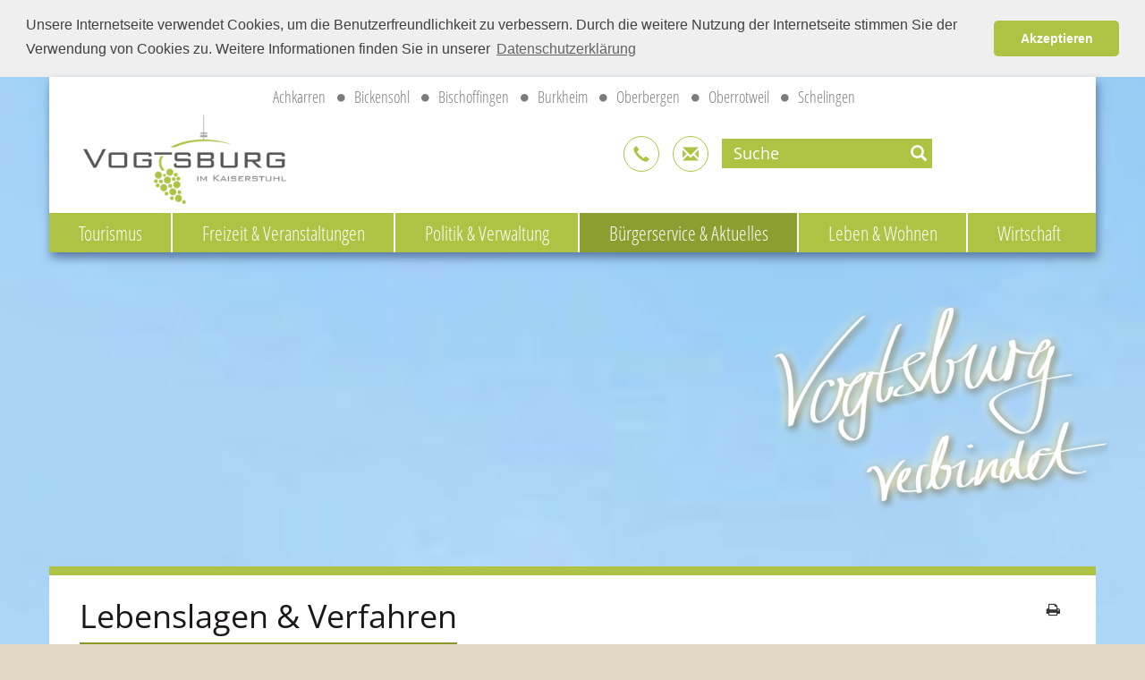

--- FILE ---
content_type: text/html; charset=UTF-8
request_url: https://www.vogtsburg.de/de-de/buergerservice-aktuelles/lebenslagen-verfahren?llDetailId=1041996
body_size: 55492
content:

	
		<!DOCTYPE html>
<!--[if lt IE 7]>      <html class="no-js lt-ie9 lt-ie8 lt-ie7" lang="de"> <![endif]-->
<!--[if IE 7]>         <html class="no-js lt-ie9 lt-ie8" lang="de"> <![endif]-->
<!--[if IE 8]>         <html class="no-js lt-ie9" lang="de"> <![endif]-->
<!--[if gt IE 8]><!--> <html class="no-js" lang="de"> <!--<![endif]-->

    
    
        <head>
    <!--[if IE]>
    
    <meta http-equiv="X-UA-Compatible" content="IE=edge,chrome=1" />
    <![endif]-->
	<meta http-equiv="Content-Type" content="text/html; charset=UTF-8" />
        
	
	
    <title>Lebenslagen & Verfahren - Stadt Vogtsburg im Kaiserstuhl</title>
    <meta name="viewport" content="width=device-width, minimum-scale=1, initial-scale=1" />

    <meta property="aw:lang" content="de" />
    
    

    <meta name="author" content="Stadt Vogtsburg im Kaiserstuhl" />
<meta name="description" content="Leben und erleben im Herzen des Kaiserstuhls" />
<meta name="keywords" content="" />
<meta name="robots" content="" />
<meta name="google-site-verification" content="" />


    <link rel="stylesheet" property="stylesheet" type="text/css"  href="/themes/fonts/open-sans/latin-ext_latin_cyrillic.css" />
<link rel="stylesheet" property="stylesheet" type="text/css"  href="/themes/styles/fontawesome/font-awesome.css" />
<link rel="stylesheet" property="stylesheet" type="text/css"  href="/themes/styles/nature/default.css" />
<link rel="stylesheet" property="stylesheet" type="text/css"  href="/styles/main.css" />
<link rel="stylesheet" property="stylesheet" type="text/css"  href="/de-de/buergerservice-aktuelles/lebenslagen-verfahren/styles/webpage.css" />
<link rel="stylesheet" property="stylesheet" type="text/css"  href="/themes/fonts/open-sans/latin-ext_latin_cyrillic_condensed.css" />

	<link rel="stylesheet" property="stylesheet" type="text/css"  href="/jquery/plugins/fancybox/2.1.5/source/jquery.fancybox.css" />
<link rel="stylesheet" property="stylesheet" type="text/css"  href="/jquery/plugins/treeview/1.5/jquery.treeview.css" />

	<link rel="stylesheet" property="stylesheet" type="text/css"  href="/styles/main.css" />

    
    

    
    
    <link rel="shortcut icon" type="image/x-icon" href="/favicon.ico">

    <link href="https://www.vogtsburg.de/apple-touch-icon-57x57.png" rel="apple-touch-icon" />
    <link href="https://www.vogtsburg.de/apple-touch-icon-76x76.png" rel="apple-touch-icon" sizes="76x76" />
    <link href="https://www.vogtsburg.de/apple-touch-icon-120x120.png" rel="apple-touch-icon" sizes="120x120" />
    <link href="https://www.vogtsburg.de/apple-touch-icon-152x152.png" rel="apple-touch-icon" sizes="152x152" />

    <link rel="apple-touch-icon" href="https://www.vogtsburg.de/apple-touch-icon-precomposed.png" />
    <script type="text/javascript" src="/themes/scripts/vendor/modernizr-283.min.js"></script>
<script type="text/javascript" src="/themes/scripts/vendor/latest/jquery-1.12.4.min.js"></script>
<script type="text/javascript" src="/themes/scripts/vendor/bootstrap.min.js"></script>
<script type="text/javascript" src="/themes/scripts/vendor/latest/jquery.smartmenus.js"></script>
<script type="text/javascript" src="/themes/scripts/vendor/latest/jquery.smartmenus.bootstrap.js"></script>
<script type="text/javascript" src="/themes/scripts/main.js"></script>
<script type="text/javascript" src="/script/functions.js"></script>
<script type="text/javascript" src="/themes/scripts/wood/main.js"></script>

        
</head>    

    
    <body class=" website-background">
    <!--[if lt IE 7]>
        <p class="browsehappy">You are using an <strong>outdated</strong> browser. Please <a href="http://browsehappy.com/">upgrade your browser</a> to improve your experience.</p>
    <![endif]-->

        
            
<header class="container">
    <div class="">
        
        <div class="row">
            <div class="orte">
                                <ul>
<li>
Achkarren
<span class="fa fa-circle"></span>
</li>
<li>
Bickensohl
<span class="fa fa-circle"></span>
</li>
<li>
Bischoffingen
<span class="fa fa-circle"></span>
</li>
<li>
Burkheim
<span class="fa fa-circle"></span>
</li>
<li>
Oberbergen
<span class="fa fa-circle"></span>
</li>
<li>
Oberrotweil
<span class="fa fa-circle"></span>
</li>
<li>
Schelingen
<span class="fa fa-circle"></span>
</li>
</ul>
            </div>
            
        </div>
        
        
        
        <div class="row middle">
            <div class="col-logo col-xs-6 col-sm-6 col-md-6 lg-3">
                <div class="claim_logo " itemscope itemtype="http://schema.org/AutomotiveBusiness">
                    <div class="logo" itemprop="description">
                        <a itemprop="url" href="https://www.vogtsburg.de/de-de" title="Zur Startseite Stadt Vogtsburg im Kaiserstuhl">
                            <img src="https://www.vogtsburg.de/adb/original/54f5f4071faca32ad5285fef87b78646/Logo_Vogtsburg-1740.png" alt="Logo Vogtsburg"  />
                        </a>
                    </div>
                    <div class="claim" itemprop="description">
                        
                    </div>
                </div>
            </div>
            <div class="col-menu col-xs-6 col-sm-6 col-md-6 lg-3">
                <div class="pull-right clearfix">

                    
                    						<div class="nav navbar-nav google_translator" id="google_translate_element"></div>
						<script>
							function googleTranslateElementInit() {
								new google.translate.TranslateElement({
									pageLanguage: 'de',
									includedLanguages: 'da,de,en,fi,fr,ga,it,nl,no,pl,pt,ru,sv,sk,es,cs,tr,iw'
								}, 'google_translate_element');
							}
						</script>
						<script src="//translate.google.com/translate_a/element.js?cb=googleTranslateElementInit"></script>
					                    
                    <button type="button" class="navbar-toggle" data-toggle="collapse" data-target=".navbar-collapse">
                        <span class="icon-bar"></span>
                        <span class="icon-bar"></span>
                        <span class="icon-bar"></span>
                    </button>

                                                                        <a href="/de-de/kontakt" title="/de-de/kontakt" class="icon glyphicon glyphicon-earphone"></a>
                                                                                                                    <script type="text/javascript">eval(unescape('%64%6f%63%75%6d%65%6e%74%2e%77%72%69%74%65%28%27%3c%61%20%68%72%65%66%3d%22%6d%61%69%6c%74%6f%3a%72%61%74%68%61%75%73%40%76%6f%67%74%73%62%75%72%67%2e%64%65%22%20%63%6c%61%73%73%3d%22%69%63%6f%6e%20%67%6c%79%70%68%69%63%6f%6e%20%67%6c%79%70%68%69%63%6f%6e%2d%65%6e%76%65%6c%6f%70%65%22%3e%3c%2f%61%3e%27%29%3b'))</script>
                                            										<form action="/de-de/suche" method="get" class="search">
	<label for="open-search" class="glyphicon glyphicon-search" onclick="javascript:submit()"></label>
	<input type="checkbox" id="open-search" />
	<input type="search" name="term" placeholder="Suche" />
</form>
                </div>

                <div class="clearfix"></div>


            </div>
        </div>
                
        <div class="row">
						            <nav class="navbar navbar-default navbar-left col-xs-12 col-sm-12 col-md-12 col-lg-12" role="navigation">
                <div class="navbar-collapse collapse" >
                    
                    <div class="">
                        <ul class="nav navbar-nav ">
    <li class=" dropdown-submenu">
        <a class=" dropdown-toggle" href="/de-de/tourismus" data-toggle="dropdown" data-target="#">Tourismus        </a>
        <ul class="dropdown-menu level_2">
            <li>
                <a href="/de-de/tourismus/aktuelles">Aktuelles</a>
            </li>
            <li class=" dropdown-submenu">
                <a href="/de-de/tourismus/winzerorte">Winzerorte</a>
            </li>
            <li class=" dropdown-submenu">
                <a href="/de-de/tourismus/uebernachten">Übernachten</a>
            </li>
            <li>
                <a href="/de-de/tourismus/unterkunft-suchen">Unterkunft suchen</a>
            </li>
            <li class=" dropdown-submenu">
                <a href="/de-de/tourismus/wein-genuss">Wein &amp; Genuss</a>
            </li>
            <li class=" dropdown-submenu">
                <a href="/de-de/tourismus/natur-urlaub-aktiv">Natur &amp; Urlaub aktiv</a>
            </li>
            <li class=" dropdown-submenu">
                <a href="/de-de/tourismus/kunst-kultur">Kunst &amp; Kultur</a>
            </li>
            <li class=" dropdown-submenu">
                <a href="/de-de/tourismus/service-kontakt-downloads">Service, Kontakt &amp; Downloads</a>
            </li>
            <li class=" dropdown-submenu">
                <a href="/de-de/tourismus/mobil-unterwegs">Mobil unterwegs</a>
            </li>
            <li>
                <a href="/de-de/tourismus/vogtsburger-sternenweg">Vogtsburger Sternenweg</a>
            </li>
        </ul>
    </li>
    <li class=" dropdown-submenu">
        <a class=" dropdown-toggle" href="/de-de/freizeit-veranstaltungen" data-toggle="dropdown" data-target="#">Freizeit &amp; Veranstaltungen</a>
        <ul class="dropdown-menu level_2">
            <li>
                <a href="/de-de/freizeit-veranstaltungen/veranstaltungskalender">Veranstaltungskalender</a>
            </li>
            <li>
                <a href="/de-de/freizeit-veranstaltungen/wandervorschlaege">Wandervorschläge</a>
            </li>
            <li>
                <a href="/de-de/freizeit-veranstaltungen/radtourenvorschlaege">Radtourenvorschläge</a>
            </li>
            <li>
                <a href="/de-de/freizeit-veranstaltungen/freizeitangebote-erlebnisse">Freizeitangebote &amp; Erlebnisse</a>
            </li>
            <li>
                <a class="extern" rel="nofollow" href="https://www.naturgarten-kaiserstuhl.de/de-de/kaiserlich-erleben/natur">Natur erleben</a>
            </li>
            <li>
                <a href="/de-de/freizeit-veranstaltungen/ausflugstipps-mit-kindern">Ausflugstipps mit Kindern</a>
            </li>
        </ul>
    </li>
    <li class=" dropdown-submenu">
        <a class=" dropdown-toggle" href="/de-de/politik-verwaltung" data-toggle="dropdown" data-target="#">Politik &amp; Verwaltung</a>
        <ul class="dropdown-menu level_2">
            <li class=" dropdown-submenu">
                <a href="/de-de/politik-verwaltung/stadtverwaltung">Stadtverwaltung</a>
            </li>
            <li>
                <a href="/de-de/politik-verwaltung/ihre-ansprechpartner">Ihre Ansprechpartner</a>
            </li>
            <li>
                <a href="/de-de/politik-verwaltung/was-erledige-ich-wo">Was erledige ich wo?</a>
            </li>
            <li class=" dropdown-submenu">
                <a href="/de-de/politik-verwaltung/ortsverwaltungen">Ortsverwaltungen</a>
            </li>
            <li class=" dropdown-submenu">
                <a class=" dropdown-toggle" href="/de-de/politik-verwaltung/gemeinderat" data-toggle="dropdown" data-target="#">Gemeinderat</a>
                <ul class="dropdown-menu level_3">
                    <li>
                        <a href="/de-de/politik-verwaltung/gemeinderat/ratsinformationssystem">Ratsinformationssystem</a>
                    </li>
                </ul>
            </li>
            <li>
                <a href="/de-de/politik-verwaltung/ortschaftsraete">Ortschaftsräte</a>
            </li>
            <li>
                <a href="/de-de/politik-verwaltung/wahlen">Wahlen</a>
            </li>
        </ul>
    </li>
    <li class="active dropdown-submenu children">
        <a class=" dropdown-toggle" href="/de-de/buergerservice-aktuelles" data-toggle="dropdown" data-target="#">Bürgerservice &amp; Aktuelles</a>
        <ul class="dropdown-menu level_2">
            <li>
                <a href="/de-de/buergerservice-aktuelles/aktuelles">Aktuelles</a>
            </li>
            <li>
                <a href="/de-de/buergerservice-aktuelles/stellenangebote">Stellenangebote</a>
            </li>
            <li class=" dropdown-submenu">
                <a href="/de-de/buergerservice-aktuelles/nachrichtenblatt">Nachrichtenblatt</a>
            </li>
            <li>
                <a href="/de-de/buergerservice-aktuelles/integriertes-rheinprogramm">Integriertes Rheinprogramm</a>
            </li>
            <li class="active current">
                <a href="/de-de/buergerservice-aktuelles/lebenslagen-verfahren">Lebenslagen &amp; Verfahren</a>
            </li>
            <li>
                <a href="/de-de/buergerservice-aktuelles/fundbuero">Fundbüro</a>
            </li>
            <li>
                <a href="/de-de/buergerservice-aktuelles/online-formulare">Online-Formulare</a>
            </li>
            <li>
                <a href="/de-de/buergerservice-aktuelles/abfallkalender">Abfallkalender</a>
            </li>
            <li class=" dropdown-submenu">
                <a class=" dropdown-toggle" href="/de-de/buergerservice-aktuelles/bekanntmachungen-satzungen-und-rvo" data-toggle="dropdown" data-target="#">Bekanntmachungen, Satzungen und RVO</a>
                <ul class="dropdown-menu level_3">
                    <li>
                        <a href="/de-de/buergerservice-aktuelles/bekanntmachungen-satzungen-und-rvo/bekanntmachungen">Bekanntmachungen</a>
                    </li>
                    <li>
                        <a href="/de-de/buergerservice-aktuelles/bekanntmachungen-satzungen-und-rvo/bebauungsplaene">Bebauungspläne</a>
                    </li>
                    <li>
                        <a href="/de-de/buergerservice-aktuelles/bekanntmachungen-satzungen-und-rvo/flaechennutzungsplaene">Flächennutzungspläne</a>
                    </li>
                    <li>
                        <a href="/de-de/buergerservice-aktuelles/bekanntmachungen-satzungen-und-rvo/sonstige-satzungen-und-rechtsverordnungen">Sonstige Satzungen und Rechtsverordnungen</a>
                    </li>
                </ul>
            </li>
            <li class=" dropdown-submenu">
                <a href="/de-de/buergerservice-aktuelles/notruf-bereitschaftsdienste">Notruf &amp; Bereitschaftsdienste</a>
            </li>
            <li>
                <a href="/de-de/buergerservice-aktuelles/buergergis-der-stadt-vogtsburg">BürgerGIS der Stadt Vogtsburg</a>
            </li>
            <li>
                <a href="/de-de/buergerservice-aktuelles/zahlen-daten-fakten">Zahlen, Daten &amp; Fakten</a>
            </li>
            <li>
                <a href="/de-de/buergerservice-aktuelles/breitbandversorgung">Breitbandversorgung</a>
            </li>
        </ul>
    </li>
    <li class=" dropdown-submenu">
        <a class=" dropdown-toggle" href="/de-de/leben-wohnen" data-toggle="dropdown" data-target="#">Leben &amp; Wohnen</a>
        <ul class="dropdown-menu level_2">
            <li>
                <a href="/de-de/leben-wohnen/stadtportrait">Stadtportrait</a>
            </li>
            <li>
                <a href="/de-de/leben-wohnen/ortsplaene">Ortspläne</a>
            </li>
            <li class=" dropdown-submenu">
                <a href="/de-de/leben-wohnen/bildung-betreuung">Bildung &amp; Betreuung</a>
            </li>
            <li class=" dropdown-submenu">
                <a href="/de-de/leben-wohnen/gesundheit-pflege">Gesundheit &amp; Pflege</a>
            </li>
            <li>
                <a href="/de-de/leben-wohnen/vereine-organisationen">Vereine &amp; Organisationen</a>
            </li>
            <li class=" dropdown-submenu">
                <a href="/de-de/leben-wohnen/buergerbewegung-fuer-inklusion">Bürgerbewegung - für Inklusion</a>
            </li>
            <li class=" dropdown-submenu">
                <a href="/de-de/leben-wohnen/klimaschutz-und-klimaanpassung">Klimaschutz und Klimaanpassung</a>
            </li>
            <li>
                <a href="/de-de/leben-wohnen/mobilitaet">Mobilität</a>
            </li>
            <li>
                <a href="/de-de/leben-wohnen/gemeindeentwicklungskonzept-vogtsburg-i-k-2030">Gemeindeentwicklungskonzept Vogtsburg i.K. 2030</a>
            </li>
            <li class=" dropdown-submenu">
                <a class=" dropdown-toggle" href="/de-de/leben-wohnen/foerderverein-freibad-vogtsburg-e-v" data-toggle="dropdown" data-target="#">Förderverein Freibad Vogtsburg e.V.</a>
                <ul class="dropdown-menu level_3">
                    <li>
                        <a href="/de-de/leben-wohnen/foerderverein-freibad-vogtsburg-e-v/informationen-zum-foerderverein-freibad-vogtsburg-e-v">Informationen zum Förderverein Freibad Vogtsburg e.V.</a>
                    </li>
                    <li>
                        <a href="/de-de/leben-wohnen/foerderverein-freibad-vogtsburg-e-v/spendenaktion-stein-fuer-stein">Spendenaktion &quot;Stein für Stein&quot;</a>
                    </li>
                </ul>
            </li>
            <li>
                <a href="/de-de/leben-wohnen/vogtsburger-sommerferienprogramm">Vogtsburger Sommerferienprogramm</a>
            </li>
        </ul>
    </li>
    <li class=" dropdown-submenu">
        <a class=" dropdown-toggle" href="/de-de/wirtschaft" data-toggle="dropdown" data-target="#">Wirtschaft</a>
        <ul class="dropdown-menu level_2">
            <li>
                <a href="/de-de/wirtschaft/standortprofil">Standortprofil</a>
            </li>
            <li>
                <a href="/de-de/wirtschaft/branchenverzeichnis">Branchenverzeichnis</a>
            </li>
            <li>
                <a href="/de-de/wirtschaft/solarpark">Solarpark</a>
            </li>
        </ul>
    </li>
</ul>
                    </div>
                    
                </div>
            </nav>
        </div>
    </div>
</header>        

        
            
<div class="banner container">
                        <div class="image">
            <img src="https://www.vogtsburg.de/adb/original/2d1b2a5ff364606ff041650887723470/Schriftzug_Vogtsburg_Verbindet_png-1888.png" alt="Schriftzug_Vogtsburg_Verbindet.png" class="header_img" />
        </div>
        
    <!-- Collect the nav links, forms, and other content for toggling -->






</div>        

        
            
<div id="content" class="container clearfix" role="main">
    

            	<div class="row no-index-crawler">
        <div class="col-xs-12">
            <div class="pull-left breadcrumb label">Sie sind hier: </div>
            <ul class="breadcrumb"><li><a href="/de-de">Vogtsburg verbindet</a></li><li><a href="/de-de/buergerservice-aktuelles">Bürgerservice &amp; Aktuelles</a></li><li>Lebenslagen &amp; Verfahren</li></ul>
        </div>
	</div>
            

		            		<div class="row headline-container">
			<div class="col-xs-12">
				<div class="headline-container-inner hyphenate"><h1 class="headline">Lebenslagen &amp; Verfahren</h1></div>
			</div>
		</div>
            	

		                        <div class="row  assets_except_teaser">
            <div class="col-xs-12"> <div class="cm_elem cm_editor standard cm_editor"> <div class="text content-column content-column-2"><p>Auf dieser Seite haben wir f&uuml;r Sie typische Situationen aufgelistet, in denen Sie - privat oder gesch&auml;ftlich - Verwaltungsdienstleistungen in Anspruch nehmen k&ouml;nnen oder m&uuml;ssen. Klicken Sie einfach auf das Stichwort, das Ihre Situation am besten beschreibt. Sie erfahren dann zum Beispiel, an wen Sie sich wenden m&uuml;ssen, was wann zu tun ist, welche Rechte und Pflichten Sie haben, welche finanziellen Hilfen Ihnen zustehen und welche steuerlichen Auswirkungen es gibt.</p></div> </div> <div class="cm_elem cm_default standard cm_servicebw-lebenslage-overview cm_overviewAsset "> <h2>Lebenslagen</h2> <h3 class="sbw-title">4.3.3. Berufsausbildung und -vorbereitung</h3><div class="sbw-untertitel"><p> Der Abschluss einer Berufsausbildung hat f&uuml;r die berufliche Zukunft in Baden-W&uuml;rttemberg einen hohen Stellenwert. Deshalb ist es wichtig, sich rechtzeitig dar&uuml;ber zu informieren, welche M&ouml;glichkeiten der Berufsausbildung bestehen. Besteht besonderer Unterst&uuml;tzungsbedarf w&auml;hrend einer Berufsausbildung, k&ouml;nnen Jugendliche zus&auml;tzlich zu den verschiedensten Unterst&uuml;tzungsma&szlig;nahmen der Berufsschule spezielle Hilfen der Arbeitsagenturen in Anspruch nehmen:</p> <ul> <li> <a href="#VAB">das Vorqualifizierungsjahr Arbeit/Beruf (VAB) und das Berufseinstiegsjahr (BEJ)</a></li> <li> <a href="#AV">die duale Ausbildungsvorbereitung (AV dual)</a></li> </ul> <p> Die berufsvorbereitenden Bildungsg&auml;nge an den beruflichen Schulen stellen sicher, dass Sch&uuml;lerinnen und Sch&uuml;ler nach dem Verlassen der allgemein bildenden Schule auf ihrem weiteren Weg in die Berufsausbildung unterst&uuml;tzt werden. So k&ouml;nnen sie den Hauptschulabschluss nachholen oder ggf. den mittleren Bildungsabschluss erwerben. In Verbindung mit einer beruflichen Grundqualifikation einschlie&szlig;lich Praxisanteilen verbessern sie ihre Chancen auf einen Ausbildungsplatz.</p> <p> <strong>Praxisluft schnuppern und den beruflichen Alltag erproben</strong></p> <p> Viele Schulen bieten ein Praktikum in Form von w&ouml;chentlichen Praxistagen in Betrieben an. Begleitet durch den Unterricht und betreut durch eine Lehrkraft k&ouml;nnen die Sch&uuml;lerinnen und Sch&uuml;ler so &uuml;ber einen l&auml;ngeren Zeitraum an ein oder zwei Tagen pro Woche fortlaufend den &quot;beruflichen Ernstfall&quot; erproben und viele konkrete berufsbezogene Erfahrungen sammeln.</p> <p> <strong>Individuelle F&ouml;rderung</strong></p> <p> Eine Schl&uuml;sselrolle kommt in den berufsvorbereitenden Bildungsg&auml;ngen der individuellen F&ouml;rderung zu. Wichtige Grundlage hierf&uuml;r ist die Durchf&uuml;hrung einer &quot;Kompetenzprofilanalyse&quot;. Mit Hilfe dieses Analyseinstruments k&ouml;nnen die individuellen St&auml;rken der Jugendlichen pr&auml;zise erkannt werden. Dies dient als wichtige Grundlage f&uuml;r die weitere F&ouml;rderung im ganzen Schuljahr.</p> <p> <a name="VAB"><strong><u>VAB und BEJ</u></strong></a></p> <p> <strong>Von ersten Praxiserfahrungen bis hin zur Vorqualifikation in einem beruflichen Bereich</strong></p> <p> Das VAB hat das Ziel, den Jugendlichen eine berufliche Orientierung und erste berufsbezogene F&auml;higkeiten und Fertigkeiten in bis zu drei Berufsfeldern, wie zum Beispiel Metalltechnik, Elektrotechnik, Holztechnik, Bautechnik, Ern&auml;hrung und Hauswirtschaft, K&ouml;rperpflege sowie Wirtschaft und Verwaltung, zu vermitteln. Au&szlig;erdem helfen sie den jungen Leuten, dass diese konkrete berufliche Anforderungen kennenlernen, ihre pers&ouml;nlichen Vorlieben herausfinden und ihre individuellen Lern- und Leistungsf&auml;higkeiten einsch&auml;tzen und verbessern. Eine Besonderheit des VAB ist der Arbeitsfeldunterricht, in dem umfassend Theorie und Praxis miteinander verbunden sind und das &quot;learning by doing&quot; im Vordergrund steht. Jugendliche Migrantinnen und Migranten ohne Deutschkenntnisse erhalten in der Regel ein gezieltes Sprachf&ouml;rderangebot in eigenen Klassen des Vorqualifizierungsjahres Arbeit/Beruf mit Schwerpunkt Erwerb von Deutschkenntnissen</p> <p> Im BEJ werden den Sch&uuml;lerinnen und Sch&uuml;lern die berufsbezogenen Inhalte von etwa der H&auml;lfte eines ersten Ausbildungsberufes vermittelt. In der BEJ-Teilqualifikation, einer besonderen Form des BEJ, k&ouml;nnen sie eine von der Kammer zertifizierte Teilqualifikation erwerben, wenn sie ein 90-t&auml;giges Betriebspraktikum ableisten, ein Berichtsheft f&uuml;hren und der Praktikumsvertrag bei der Kammer registriert ist.</p> <p> <strong>Schulabschluss als wichtiges Ziel</strong></p> <p> Das VAB schlie&szlig;t bei Erf&uuml;llung bestimmter Anforderungen mit einem VAB-Abschluss ab. Wer eine zentrale Abschlusspr&uuml;fung in den F&auml;chern Deutsch, Mathematik und eventuell Englisch besteht, erwirbt hier zus&auml;tzlich einen dem Hauptschulabschluss gleichwertigen Bildungsstand. Die Chancen auf einen Ausbildungsplatz steigen dadurch deutlich. Auch der Anschluss an andere berufliche Schulen, wie beispielsweise eine zweij&auml;hrige zur Fachschulreife f&uuml;hrende Berufsfachschule, ist m&ouml;glich. Im Anschluss an das VABO f&uuml;r jugendliche Sprachanf&auml;nger stehen das regul&auml;re VAB oder, bei entsprechender Qualifikation, andere berufliche Bildungsangebote offen.</p> <p> Der BEJ-Abschluss ist ein eigener Abschluss, der auf dem Hauptschulabschluss aufbaut. Er bezieht ebenfalls eine zentrale Abschlusspr&uuml;fung in den F&auml;chern Deutsch, Mathematik und in der Regel Englisch mit ein. Der Anschluss an andere berufliche Schulen, wie beispielsweise in eine einj&auml;hrige Berufsfachschule oder eine zweij&auml;hrige zur Fachschulreife f&uuml;hrende Berufsfachschule, ist m&ouml;glich.</p> <p> <strong>Kooperationsklassen mit der Werkrealschule und Hauptschule oder der F&ouml;rderschule</strong></p> <p> Viele berufliche Schulen bieten in enger Zusammenarbeit mit Haupt- oder F&ouml;rderschulen Kooperationsklassen an, in denen die neunte Klasse der Hauptschule oder der F&ouml;rderschule mit dem VAB zu einem zweij&auml;hrigen Bildungsgang fest verzahnt ist. Die Sch&uuml;lerinnen und Sch&uuml;ler erhalten hier eine intensive F&ouml;rderung mit dem Ziel, einen dem Hauptschulabschluss gleichwertigen Bildungsstand zu erreichen. Bereits im ersten Jahr der Kooperationsklassen erhalten die Sch&uuml;lerinnen und Sch&uuml;ler fachpraktischen und fachtheoretischen Unterricht in bis zu drei beruflichen Bereichen.</p> <p> <a name="AV"><strong><u>AV dual </u></strong></a></p> <p> Das Ausbildungsb&uuml;ndnis des Landes hat im November 2013 eine Reform des &Uuml;bergangs Schule - Beruf verabschiedet.&nbsp; Sie sieht vor, die bisherigen berufsvorbereitenden Bildungsg&auml;nge (insbesondere das Vorqualifizierungsjahr Arbeit/Beruf und das Berufseinstiegsjahr) durch eine duale Ausbildungsvorbereitung (AV dual) zu ersetzen. AV dual bindet neben einer P&auml;dagogik des individualisierten Lernens die verst&auml;rkte Umsetzung von Betriebspraktika ein. Durch die Praktika sollen die Jugendlichen die betriebliche Realit&auml;t kennenlernen, eine genauere Vorstellung von ihren beruflichen Interessen und M&ouml;glichkeiten bekommen und ihre Chance auf einen Ausbildungsplatz verbessern. Die neue P&auml;dagogik zielt stark auf die Verbesserung der &uuml;berfachlichen Kompetenzen und der Selbstlernkompetenzen der Jugendlichen ab. Im zieldifferenten Lernen erhalten die Jugendlichen maximale Durchl&auml;ssigkeit f&uuml;r verschiedene Bildungsziele, um ihr Potential bestm&ouml;glich aussch&ouml;pfen zu k&ouml;nnen. Die Konzeption von AV dual soll dazu beitragen, den Fachkr&auml;ftebedarf zu sichern und den p&auml;dagogischen sowie demografischen Herausforderungen auch zuk&uuml;nftig wirksam begegnen zu k&ouml;nnen.</p> <p> Die neue P&auml;dagogik f&uuml;r gemeinsames Lernen von Jugendlichen mit unterschiedlichen Bildungszielen wird au&szlig;er im Schulversuch AV dual von weiteren beruflichen Schulen im Rahmen der p&auml;dagogischen Erprobung BFPE eingef&uuml;hrt. In der BFPE lernen Sch&uuml;lerinnen und Sch&uuml;ler mit den Bildungszielen des Vorqualifizierungsjahres Arbeit/Beruf, dem Berufseinstiegsjahr, der zweij&auml;hrigen zur Fachschulreife f&uuml;hrenden Berufsfachschule und zum Teil der einj&auml;hrigen gewerblichen Berufsfachschule gemeinsam, um ihre Chancen auf einen Ausbildungsplatz bestm&ouml;glich zu verbessern. Sowohl AV dual wie auch die p&auml;dagogische Erprobung BFPE werden als Ganztagsklassen gef&uuml;hrt.</p> <p> <strong><u>Berufsschule</u></strong></p> <p> Ausl&auml;ndische und ausgesiedelte Jugendliche, die einen Ausbildungsplatz erhalten haben, deren Deutschkenntnisse aber noch Defizite aufweisen, k&ouml;nnen in der Berufsschule im Rahmen der zur Verf&uuml;gung stehenden Ressourcen durch St&uuml;tz- und Erweiterungsunterricht im Umfang von bis zu zwei Wochenstunden unterst&uuml;tzt werden.</p> <p> Berufliche Schulen haben die M&ouml;glichkeit, f&uuml;r Berufsschul- und Berufsfachschulklassen mit &uuml;berwiegend Aussiedlern und Ausl&auml;ndern kleinere Klassen zu bilden: Mindestsch&uuml;lerzahl f&uuml;r die Klassenbildung von zw&ouml;lf statt 16, H&ouml;chstsch&uuml;lerzahl von 24 statt 30.</p> </div><div class="treeview"><ul><li><a href="?llDetailId=1128640" title="">Adoption</a><ul><li><a href="?llDetailId=1132905" title="">1. Arten und Formen der Adoption</a></li><li><a href="?llDetailId=1132906" title="">2. Ein Kind zur Adoption freigeben</a></li><li><a href="?llDetailId=1132908" title="">3. Ein Kind adoptieren</a></li><li><a href="?llDetailId=1132910" title="">4. Ein Kind aus dem Ausland adoptieren</a><ul><li><a href="?llDetailId=1160999" title="">4.1. Möglicher Ablauf einer Auslandsadoption</a></li><li><a href="?llDetailId=1161000" title="">4.2. Staatsangehörigkeit des Adoptivkindes</a></li></ul></li><li><a href="?llDetailId=1132915" title="">5. Rechte und Pflichten der Adoptiveltern</a></li><li><a href="?llDetailId=1132916" title="">6. Herkunftsfamilie suchen</a></li><li><a href="?llDetailId=1132917" title="">7. Volljährigenadoption</a></li><li><a href="?llDetailId=1132919" title="">8. Aufhebung einer Adoption</a></li><li><a href="?llDetailId=1161007" title="">9. Weiterführende Informationen und Links</a></li></ul></li><li><a href="?llDetailId=1474255" title="">Altersvorsorge und Ruhestand</a><ul><li><a href="?llDetailId=1474358" title="">1. Gesetzliche Rentenversicherung</a></li><li><a href="?llDetailId=2122744" title="">2. Ergänzende Altersvorsorge</a><ul><li><a href="?llDetailId=1474454" title="">Betriebliche Altersvorsorge</a></li><li><a href="?llDetailId=1686431" title="">Lebensversicherung</a></li><li><a href="?llDetailId=1686428" title="">Riester-Rente</a></li><li><a href="?llDetailId=1686429" title="">Rürup-Rente</a></li><li><a href="?llDetailId=1686430" title="">Versicherung für Berufsunfähigkeit</a></li></ul></li><li><a href="?llDetailId=1474256" title="">3. Übergang in den Ruhestand</a></li><li><a href="?llDetailId=1474320" title="">4. Arbeit im Ruhestand</a></li><li><a href="?llDetailId=1474353" title="">5. Bürgerschaftliches Engagement</a></li><li><a href="?llDetailId=1474354" title="">6. Bildung</a></li><li><a href="?llDetailId=1474355" title="">7. Finanzielle Sicherung</a></li><li><a href="?llDetailId=1474614" title="">8. Gesundheit im Alter</a></li><li><a href="?llDetailId=1573249" title="">9. Weiterführende Informationen und Links</a></li></ul></li><li><a href="?llDetailId=1129840" title="">Arbeitgeber</a><ul><li><a href="?llDetailId=1161084" title="">1. Bewerbersuche</a><ul><li><a href="?llDetailId=1129854" title="">1.1. Angebote der Agentur für Arbeit</a></li><li><a href="?llDetailId=1161263" title="">1.2. Branchenbezogene Suche</a></li><li><a href="?llDetailId=1129847" title="">1.3. Weitere Möglichkeiten der Mitarbeitersuche</a></li><li><a href="?llDetailId=1254409" title="">1.4. Im eigenen Betrieb ausbilden</a><ul><li><a href="?llDetailId=1254410" title="">1.4.1. Ausbildungsmöglichkeiten und -bereiche</a></li><li><a href="?llDetailId=1254415" title="">1.4.2. Ausbildungsbetrieb werden</a></li><li><a href="?llDetailId=1254419" title="">1.4.3. Gewinnung und Auswahl von Auszubildenden</a></li><li><a href="?llDetailId=1254967" title="">1.4.4. Ausbildungsvertrag</a></li><li><a href="?llDetailId=1254427" title="">1.4.5. Organisation der Ausbildung</a></li><li><a href="?llDetailId=1254432" title="">1.4.6. Vorzeitige Beendigung der Ausbildung</a></li><li><a href="?llDetailId=1254434" title="">1.4.7. Kosten und Fördermittel</a></li></ul></li><li><a href="?llDetailId=1303026" title="">1.5. Familienbewusste Unternehmenskultur</a></li><li><a href="?llDetailId=1161264" title="">1.6. Auswahl eines Bewerbers</a></li></ul></li><li><a href="?llDetailId=1161260" title="">2. Abschluss eines Arbeitsvertrags</a><ul><li><a href="?llDetailId=1161265" title="">2.1. Arbeitsvertrag</a></li><li><a href="?llDetailId=1161267" title="">2.2. Arbeitszeit</a></li><li><a href="?llDetailId=1161268" title="">2.3. Urlaubsansprüche</a></li><li><a href="?llDetailId=1161262" title="">2.4. Prämien und sonstige Leistungen</a></li><li><a href="?llDetailId=1161269" title="">2.5. Arbeitspapiere</a></li></ul></li><li><a href="?llDetailId=1161179" title="">3. Spezielle Beschäftigungsformen</a><ul><li><a href="?llDetailId=1161270" title="">3.1. Befristete Beschäftigungsverhältnisse</a></li><li><a href="?llDetailId=1161271" title="">3.2. Teilzeitbeschäftigung</a></li><li><a href="?llDetailId=1161273" title="">3.3. Telearbeit</a></li><li><a href="?llDetailId=1160568" title="">3.4. Niedriglohnjobs (Midijobs)</a></li><li><a href="?llDetailId=1160572" title="">3.5. Minijobs</a></li><li><a href="?llDetailId=1129849" title="">3.6. Leiharbeit und Zeitarbeit</a></li><li><a href="?llDetailId=1129852" title="">3.7. Freie Mitarbeiter</a></li><li><a href="?llDetailId=1160577" title="">3.8. Praktikanten und studentische Aushilfen</a></li><li><a href="?llDetailId=1686442" title="">3.9. Heimarbeit</a></li></ul></li><li><a href="?llDetailId=1160573" title="">4. Beschäftigung schwerbehinderter Menschen</a></li><li><a href="?llDetailId=1166798" title="">5. Beschäftigung ausländischer Mitarbeiter</a></li><li><a href="?llDetailId=1160640" title="">6. Weitere Pflichten des Arbeitgebers</a><ul><li><a href="?llDetailId=1160658" title="">6.1. An- und Abmeldung von Beschäftigten</a></li><li><a href="?llDetailId=1160579" title="">6.2. Abführung von Steuern und Sozialabgaben</a></li><li><a href="?llDetailId=1166799" title="">6.3. Entgeltfortzahlung</a></li></ul></li><li><a href="?llDetailId=1166800" title="">7. Tarifrecht und Arbeitgebervertretungen</a></li><li><a href="?llDetailId=1129853" title="">8. Staatliche Hilfen und Zuschüsse für Arbeitgeber</a></li><li><a href="?llDetailId=1166804" title="">9. Beendigung von Arbeitsverhältnissen</a><ul><li><a href="?llDetailId=1166805" title="">9.1. Kündigung durch den Arbeitgeber</a><ul><li><a href="?llDetailId=1696682" title="">9.1.1. Ordentliche Kündigung</a></li><li><a href="?llDetailId=1696689" title="">9.1.2. Außerordentliche Kündigung</a></li><li><a href="?llDetailId=1166806" title="">9.1.3. Betriebsbedingte Kündigung</a></li><li><a href="?llDetailId=1697710" title="">9.1.4. Massenentlassungen</a></li><li><a href="?llDetailId=1696690" title="">9.1.5. Änderungskündigung</a></li></ul></li><li><a href="?llDetailId=1166807" title="">9.2. Besondere Kündigungsschutzbestimmungen</a></li><li><a href="?llDetailId=1166809" title="">9.3. Aufhebungsvertrag</a></li></ul></li></ul></li><li><a href="?llDetailId=1130081" title="">Arbeitnehmer</a><ul><li><a href="?llDetailId=1160755" title="">1. Arbeitsrecht und Tarifrecht</a><ul><li><a href="?llDetailId=1782145" title="">Arbeitsverträge</a></li><li><a href="?llDetailId=1166817" title="">Tarifverträge</a></li></ul></li><li><a href="?llDetailId=1782110" title="">2. Arbeitszeiten und Erholungszeiten</a><ul><li><a href="?llDetailId=1782119" title="">Arbeitszeit</a></li><li><a href="?llDetailId=1782128" title="">Ruhezeiten und Bereitschaftsdienste</a></li><li><a href="?llDetailId=1782124" title="">Schichtarbeit</a></li><li><a href="?llDetailId=1782132" title="">Urlaubsansprüche</a></li></ul></li><li><a href="?llDetailId=1782189" title="">3. Kündigung und Kündigungsschutz</a><ul><li><a href="?llDetailId=1782206" title="">Änderungskündigung</a></li><li><a href="?llDetailId=1782201" title="">Außerordentliche Kündigung</a></li><li><a href="?llDetailId=1782212" title="">Kündigungsschutz</a></li><li><a href="?llDetailId=1782192" title="">Kündigung während der Probezeit</a></li><li><a href="?llDetailId=1782196" title="">Ordentliche Kündigung</a></li></ul></li><li><a href="?llDetailId=1166819" title="">4. Spezielle Arbeitsformen</a><ul><li><a href="?llDetailId=1166823" title="">Beschäftigung in Privathaushalten</a></li><li><a href="?llDetailId=1166815" title="">Heimarbeit</a></li><li><a href="?llDetailId=1166822" title="">Minijob</a></li><li><a href="?llDetailId=1166821" title="">Niedriglohnjob (Midijob)</a></li><li><a href="?llDetailId=1166820" title="">Teilzeitbeschäftigung</a></li><li><a href="?llDetailId=1159862" title="">Telearbeit</a></li></ul></li><li><a href="?llDetailId=1160824" title="">5. Arbeitnehmer- und Personalvertretung</a><ul><li><a href="?llDetailId=1166825" title="">Betriebsrat</a></li><li><a href="?llDetailId=1160825" title="">Gleichstellungsbeauftragte </a></li><li><a href="?llDetailId=1166827" title="">Jugend- und Auszubildendenvertretung</a></li><li><a href="?llDetailId=1166826" title="">Personalvertretung</a></li><li><a href="?llDetailId=1160378" title="">Schwerbehindertenvertretung</a></li></ul></li><li><a href="?llDetailId=1161195" title="">6. Sozialabgaben und Steuern</a><ul><li><a href="?llDetailId=1159784" title="">Sozialversicherung</a><ul><li><a href="?llDetailId=1783734" title="">Leistungen der Sozialversicherung</a></li><li><a href="?llDetailId=1161197" title="">Lohnersatzleistungen</a></li></ul></li><li><a href="?llDetailId=1133183" title="">Steuerabzug vom Lohn </a><ul><li><a href="?llDetailId=2194049" title="">Elektronische Lohnsteuerabzugsmerkmale (ELStAM)</a></li><li><a href="?llDetailId=1133247" title="">Freibeträge</a></li><li><a href="?llDetailId=1133184" title="">Steuerklassen</a></li></ul></li><li><a href="?llDetailId=1160621" title="">Steuererklärung bei Arbeitnehmern</a></li></ul></li><li><a href="?llDetailId=1161198" title="">7. Altersvorsorge</a></li><li><a href="?llDetailId=1160660" title="">Besondere Personengruppen</a><ul><li><a href="?llDetailId=1130787" title="">Ältere Arbeitnehmer</a></li><li><a href="?llDetailId=1161008" title="">Ausländer</a><ul><li><a href="?llDetailId=1785112" title="">Migranten</a></li><li><a href="?llDetailId=1785103" title="">Unionsbürger</a></li></ul></li><li><a href="?llDetailId=1130156" title="">Behinderte Menschen</a></li><li><a href="?llDetailId=1161009" title="">Berufsrückkehrerinnen und Berufsrückkehrer</a></li><li><a href="?llDetailId=1159763" title="">Frauen</a></li><li><a href="?llDetailId=1130384" title="">Grenzgänger</a></li><li><a href="?llDetailId=1130611" title="">Jugendliche</a><ul><li><a href="?llDetailId=1785212" title="">Berufsabschluss nachholen</a></li><li><a href="?llDetailId=1785198" title="">Berufsausbildung</a></li><li><a href="?llDetailId=1785191" title="">Berufsvorbereitende Bildungsmaßnahmen</a></li><li><a href="?llDetailId=1785219" title="">Schulabschluss nachholen</a></li><li><a href="?llDetailId=1785226" title="">Sprachförderung</a></li></ul></li></ul></li></ul></li><li><a href="?llDetailId=1042987" title="">Arbeitslos, Arbeit finden</a><ul><li><a href="?llDetailId=1042988" title="">1. Arbeitslosmeldung und Geldleistungen </a><ul><li><a href="?llDetailId=1042992" title="">Abfindungen</a></li><li><a href="?llDetailId=1042993" title="">Sperrzeiten</a></li></ul></li><li><a href="?llDetailId=1130082" title="">1. Arbeitsuche</a><ul><li><a href="?llDetailId=1130109" title="">1.1. Offene Stellen suchen und finden</a></li><li><a href="?llDetailId=1130129" title="">1.2. Tipps zur Bewerbung</a></li><li><a href="?llDetailId=1252479" title="">1.3. Arbeiten im Ausland</a><ul><li><a href="?llDetailId=1252480" title="">1.3.1. Arbeiten in der EU</a></li><li><a href="?llDetailId=1252481" title="">1.3.2. Arbeiten außerhalb der EU</a></li></ul></li></ul></li><li><a href="?llDetailId=1042989" title="">2. Arbeitsvermittlung</a></li><li><a href="?llDetailId=1042990" title="">3. Existenzgründung und Selbstständigkeit</a></li><li><a href="?llDetailId=1042994" title="">4. Beratungs- und Qualifizierungsangebote</a></li><li><a href="?llDetailId=1042995" title="">5. Weitere Geldleistungen</a></li><li><a href="?llDetailId=1042996" title="">6. Anlaufstellen für Beratung bei Arbeitslosigkeit</a></li></ul></li><li><a href="?llDetailId=598960" title="">Bauen und Modernisieren</a><ul><li><a href="?llDetailId=1254566" title="">1. Planung und Vorbereitung des Bauvorhabens</a><ul><li><a href="?llDetailId=1254568" title="">1.1. Auswahl des Grundstücks</a></li><li><a href="?llDetailId=1262816" title="">1.2. Baulanderschließung</a></li><li><a href="?llDetailId=1254577" title="">1.3. Allgemeine Rahmenbedingungen</a></li><li><a href="?llDetailId=1254581" title="">1.4. Besondere Rahmenbedingungen</a></li><li><a href="?llDetailId=1254584" title="">1.5. Planung des Gebäudes</a></li><li><a href="?llDetailId=1262826" title="">1.6. Planung der Heizungsanlage</a></li></ul></li><li><a href="?llDetailId=1254861" title="">2. Vom Bauantrag bis zum Richtfest</a><ul><li><a href="?llDetailId=1262397" title="">2.1. Genehmigungspflichtige Bauvorhaben </a></li><li><a href="?llDetailId=1262391" title="">2.2. Kenntnisgabeverfahren</a></li><li><a href="?llDetailId=1262393" title="">2.3. Verfahrensfreie Bauvorhaben</a></li><li><a href="?llDetailId=1254862" title="">2.4. Baustelle einrichten</a></li><li><a href="?llDetailId=1262394" title="">2.5. Baufertigstellung</a></li></ul></li><li><a href="?llDetailId=1255015" title="">3. Anschlüsse an Versorgungseinrichtungen</a></li><li><a href="?llDetailId=1255242" title="">4. Vergabe der Straßennamen und Hausnummern</a></li><li><a href="?llDetailId=1255030" title="">5. Baufinanzierung und Förderungen</a></li><li><a href="?llDetailId=1250410" title="">6. Denkmalschutz und Denkmalpflege</a><ul><li><a href="?llDetailId=1250411" title="">6.1. Schutz von Kulturdenkmalen</a></li><li><a href="?llDetailId=1250412" title="">6.2. Denkmalförderung</a></li><li><a href="?llDetailId=1250413" title="">6.3. Links zum Thema "Denkmalschutz"</a></li></ul></li><li><a href="?llDetailId=1262404" title="">7. Umbau - Sanierung - Modernisierung</a></li><li><a href="?llDetailId=1255069" title="">8. Versicherungen während der Bauphase</a></li><li><a href="?llDetailId=1262396" title="">9. Abbruch einer baulichen Anlage</a></li></ul></li><li><a href="?llDetailId=783222" title="">Behinderung</a><ul><li><a href="?llDetailId=837102" title="">1. Grad der Behinderung</a><ul><li><a href="?llDetailId=837103" title="">Dauernde Einbuße der Beweglichkeit</a></li><li><a href="?llDetailId=837112" title="">Merkzeichen 1. Klasse</a></li><li><a href="?llDetailId=837108" title="">Merkzeichen aG (außergewöhnliche Gehbehinderung)</a></li><li><a href="?llDetailId=837106" title="">Merkzeichen B (Begleitung im ÖPNV)</a></li><li><a href="?llDetailId=837110" title="">Merkzeichen Bl (Blind)</a></li><li><a href="?llDetailId=837104" title="">Merkzeichen G (erhebliche Gehbehinderung)</a></li><li><a href="?llDetailId=837105" title="">Merkzeichen Gl (Gehörlos)</a></li><li><a href="?llDetailId=837107" title="">Merkzeichen H (Hilflos)</a></li><li><a href="?llDetailId=837109" title="">Merkzeichen RF (Befreiung Rundfunkbeitrag)</a></li></ul></li><li><a href="?llDetailId=836977" title="">2. Leistungen zur Teilhabe</a><ul><li><a href="?llDetailId=837124" title="">2.1. Leistungen zur medizinischen Rehabilitation</a></li><li><a href="?llDetailId=837125" title="">2.2. Leistungen zur Teilhabe am Arbeitsleben</a><ul><li><a href="?llDetailId=837167" title="">Hilfen zur Teilhabe am Arbeitsleben</a></li><li><a href="?llDetailId=1678083" title="">Integrationsfachdienste</a></li><li><a href="?llDetailId=837169" title="">Integrationsprojekte</a></li><li><a href="?llDetailId=837171" title="">Werkstätten für behinderte Menschen</a></li></ul></li><li><a href="?llDetailId=837127" title="">2.3. Teilhabe am Leben in der Gemeinschaft</a></li><li><a href="?llDetailId=837185" title="">2.4. Finanzielle Sicherung (Leistungen Teilhabe)</a></li></ul></li><li><a href="?llDetailId=836980" title="">4. Bildung</a><ul><li><a href="?llDetailId=836981" title="">4.1. Frühkindliche Bildung</a></li><li><a href="?llDetailId=836982" title="">4.2. Schulische Bildung</a></li><li><a href="?llDetailId=836983" title="">4.3. Berufliche Bildung</a></li><li><a href="?llDetailId=836984" title="">4.4. Akademische Bildung</a></li></ul></li><li><a href="?llDetailId=836985" title="">5. Beschäftigung schwerbehinderter Menschen</a><ul><li><a href="?llDetailId=837190" title="">5.1 Begleitende Hilfen zur Teilhabe am Arbeitsleben</a></li><li><a href="?llDetailId=837191" title="">5.2. Fachdienste des Integrationsamtes</a></li><li><a href="?llDetailId=1678158" title="">5.3. Unterstützte Beschäftigung</a></li><li><a href="?llDetailId=837192" title="">5.4. Zusatzurlaub für schwerbehinderte Menschen</a></li><li><a href="?llDetailId=1947992" title="">5.5. Freistellung von Mehrarbeit</a></li></ul></li><li><a href="?llDetailId=836986" title="">6. Pflegeversicherung</a><ul><li><a href="?llDetailId=1684204" title="">6.1. Pflegestufen</a></li><li><a href="?llDetailId=1684106" title="">6.2. Leistungen bei häuslicher Pflege</a></li><li><a href="?llDetailId=837204" title="">6.3. Leistungen bei stationärer Pflege</a></li><li><a href="?llDetailId=837202" title="">6.4. Pflegepersonen</a></li></ul></li><li><a href="?llDetailId=836987" title="">7. Erleichterungen und Hilfen</a><ul><li><a href="?llDetailId=837001" title="">7.1. Einkommen-, Lohnsteuer (Behinderte Menschen)</a></li><li><a href="?llDetailId=836999" title="">7.2. Mobilität für behinderte Menschen</a><ul><li><a href="?llDetailId=322501" title="">Behindertenfahrzeuge</a></li><li><a href="?llDetailId=837224" title="">Fahrdienste</a></li><li><a href="?llDetailId=837228" title="">Mobilität im Fernverkehr</a></li><li><a href="?llDetailId=837229" title="">Mobilität im Luftverkehr</a></li><li><a href="?llDetailId=837227" title="">Mobilität im öffentlichen Personennahverkehr</a></li></ul></li><li><a href="?llDetailId=836989" title="">7.3. Rund ums Wohnen</a></li><li><a href="?llDetailId=837233" title="">7.4. Krankenfahrten</a></li><li><a href="?llDetailId=837234" title="">7.5. Krankenversicherung</a></li></ul></li><li><a href="?llDetailId=837238" title="">8. Weiterführende Informationen und Links</a></li></ul></li><li><a href="?llDetailId=598919" title="">Berufsausbildung</a><ul><li><a href="?llDetailId=598920" title="">1. Berufsberatung, -orientierung und -vorbereitung</a><ul><li><a href="?llDetailId=598921" title="">Beratungsangebote der Agentur für Arbeit</a></li><li><a href="?llDetailId=598922" title="">Beratungsangebote der Kammern</a></li><li><a href="?llDetailId=598923" title="">Praktikum</a></li></ul></li><li><a href="?llDetailId=598924" title="">2. Berufsausbildung im dualen System</a><ul><li><a href="?llDetailId=598925" title="">Ausbildungsbetrieb</a></li><li><a href="?llDetailId=598926" title="">Berufsschule</a></li></ul></li><li><a href="?llDetailId=598927" title="">3. Schulische Ausbildungsmöglichkeiten</a><ul><li><a href="?llDetailId=598928" title="">Berufsfachschulen</a><ul><li><a href="?llDetailId=598930" title="">Berufsfachschulen - Erwerb der Fachschulreife</a></li><li><a href="?llDetailId=598931" title="">Berufsfachschulen - Erwerb eines Berufsabschlusses</a></li><li><a href="?llDetailId=598929" title="">Berufsfachschulen - Grundbildung oder Berufsvorbereitung</a></li></ul></li><li><a href="?llDetailId=598932" title="">Berufskolleg</a></li></ul></li><li><a href="?llDetailId=598986" title="">4. Tätigkeit im Ausland</a><ul><li><a href="?llDetailId=598988" title="">Berufsausbildung im Ausland</a></li><li><a href="?llDetailId=598989" title="">Deutsche Auslandshandelskammern</a></li><li><a href="?llDetailId=598987" title="">Jobs und Praktika im Ausland</a></li></ul></li><li><a href="?llDetailId=598990" title="">5. Finanzielle und sonstige Hilfen</a></li><li><a href="?llDetailId=599108" title="">6. Weiterführende Informationen und Links</a><ul><li><a href="?llDetailId=599138" title="">Beratungsangebote und Lehrstellenbörsen</a></li><li><a href="?llDetailId=599131" title="">Kammern und für die Ausbildung zuständige Stellen</a></li></ul></li></ul></li><li><a href="?llDetailId=6805" title="">Der Bund fürs Leben</a><ul><li><a href="?llDetailId=8704" title="">1. Verlobung</a></li><li><a href="?llDetailId=2268748" title="">2. Heirat</a><ul><li><a href="?llDetailId=8724" title="">2.1. Anmeldung der Eheschließung - Allgemeines </a></li><li><a href="?llDetailId=8725" title="">2.2. Heirat im Ausland</a></li><li><a href="?llDetailId=8722" title="">2.3. Kirchliche Trauung</a></li><li><a href="?llDetailId=8721" title="">2.4. Ehevertrag</a></li></ul></li><li><a href="?llDetailId=2268749" title="">3. Begründung der Lebenspartnerschaft</a><ul><li><a href="?llDetailId=2268778" title="">3.1Begründung der Lebenspartnerschaft -Allgemeines</a></li><li><a href="?llDetailId=2268782" title="">3.2. Begründung der Lebenspartnerschaft im Ausland</a></li><li><a href="?llDetailId=2268789" title="">3.3. Lebenspartnerschaftsvertrag</a></li></ul></li><li><a href="?llDetailId=8705" title="">4. Standesamtliche Zeremonie</a></li><li><a href="?llDetailId=8706" title="">5. Nach dem Ja-Wort</a></li><li><a href="?llDetailId=8723" title="">Checkliste zur Heirat/Lebenspartnerschaft</a></li><li><a href="?llDetailId=2070106" title="">Weiterführende Informationen und Links</a></li></ul></li><li><a href="?llDetailId=6807" title="">Der Bund fürs Leben - Auflösung</a><ul><li><a href="?llDetailId=2344911" title="">1.Ehescheidung/Aufhebung einer Lebenspartnerschaft</a></li><li><a href="?llDetailId=103674" title="">2. Nach der Ehescheidung/Aufhebung</a><ul><li><a href="?llDetailId=103681" title="">Bankkonto, Schulden</a></li><li><a href="?llDetailId=103675" title="">Elterliche Sorge</a></li><li><a href="?llDetailId=103678" title="">Gemeinsame Wohnung und Hausrat</a></li><li><a href="?llDetailId=103679" title="">Mitteilungen an Behörden und Institutionen</a></li><li><a href="?llDetailId=103676" title="">Umgangsrecht (Besuchsrecht)</a></li><li><a href="?llDetailId=103677" title="">Unterhalt</a></li><li><a href="?llDetailId=103680" title="">Zugewinnausgleich</a></li></ul></li><li><a href="?llDetailId=103682" title="">3. Beratungsstellen</a></li></ul></li><li><a href="?llDetailId=105647" title="">Einbürgerung</a><ul><li><a href="?llDetailId=1705195" title="">Staatsangehörigkeit bei Geburt</a></li><li><a href="?llDetailId=1705126" title="">Staatsangehörigkeit durch Einbürgerung</a></li></ul></li><li><a href="?llDetailId=776079" title="">Erben und Vererben</a><ul><li><a href="?llDetailId=776080" title="">1. Erbfolge</a><ul><li><a href="?llDetailId=776081" title="">1.1. Gesetzliche Erbfolge</a></li><li><a href="?llDetailId=776082" title="">1.2. Gewillkürte Erbfolge</a></li><li><a href="?llDetailId=776083" title="">1.3. Vorweggenommene Erbfolge</a></li><li><a href="?llDetailId=776084" title="">1.4. Pflichtteil</a></li><li><a href="?llDetailId=776085" title="">1.5. Erbengemeinschaft</a></li></ul></li><li><a href="?llDetailId=776086" title="">2. Verfügungen von Todes wegen</a><ul><li><a href="?llDetailId=776087" title="">2.1. Testament</a><ul><li><a href="?llDetailId=776088" title="">2.1.1. Inhalt eines Testaments</a></li><li><a href="?llDetailId=776095" title="">2.1.2. Testamentsformen</a></li><li><a href="?llDetailId=776096" title="">2.1.3. Eigenhändiges Testament</a></li><li><a href="?llDetailId=776097" title="">2.1.4. Öffentliches Testament</a></li><li><a href="?llDetailId=776098" title="">2.1.5. Gemeinschaftliches Testament</a></li><li><a href="?llDetailId=776099" title="">2.1.6. Außerordentliches Testament (Nottestament)</a></li><li><a href="?llDetailId=776100" title="">2.1.7. Widerruf eines Testaments</a></li><li><a href="?llDetailId=776101" title="">2.1.8. Testamentsvollstreckung</a></li></ul></li><li><a href="?llDetailId=776102" title="">2.2. Erbvertrag</a></li><li><a href="?llDetailId=776104" title="">2.3. Vermächtnis</a></li><li><a href="?llDetailId=1297517" title="">2.4. Auflage</a></li><li><a href="?llDetailId=776105" title="">2.5. Stiftungen</a></li><li><a href="?llDetailId=776103" title="">2.6. Verwahrung letztwilliger Verfügungen</a></li></ul></li><li><a href="?llDetailId=776089" title="">3. Erbfall</a><ul><li><a href="?llDetailId=776107" title="">3.1. Eröffnung einer Verfügung von Todes wegen</a></li><li><a href="?llDetailId=1297518" title="">3.2. Annahme einer Erbschaft</a></li><li><a href="?llDetailId=776108" title="">3.3. Ausschlagung einer Erbschaft</a></li><li><a href="?llDetailId=776110" title="">3.4. Erbschein</a></li><li><a href="?llDetailId=776111" title="">3.5. Erbenhaftung</a></li><li><a href="?llDetailId=776112" title="">3.6. Anfechtung einer letztwilligen Verfügung</a></li></ul></li><li><a href="?llDetailId=776091" title="">5. Steuerliche Aspekte</a></li><li><a href="?llDetailId=776092" title="">6. Weiterführende Informationen</a></li></ul></li><li><a href="?llDetailId=1725660" title="">Erwachsen werden</a><ul><li><a href="?llDetailId=1865963" title="">1. Rechte und Pflichten</a><ul><li><a href="?llDetailId=1865967" title="">1.1. Unter 14</a></li><li><a href="?llDetailId=1866002" title="">1.2. Mit 14</a></li><li><a href="?llDetailId=1865970" title="">1.3. Mit 15</a></li><li><a href="?llDetailId=1865978" title="">1.4. Mit 16</a></li><li><a href="?llDetailId=1866007" title="">1.5. Mit 17</a></li><li><a href="?llDetailId=1866012" title="">1.6. Mit 18</a></li><li><a href="?llDetailId=1866045" title="">1.7. Mit 21</a></li></ul></li><li><a href="?llDetailId=1838438" title="">2. "Hotel Mama" ade - die erste eigene Wohnung</a></li><li><a href="?llDetailId=1838431" title="">3. Die liebe Liebe</a><ul><li><a href="?llDetailId=1845052" title="">3.1. Schutz vor sexuell übertragbaren Krankheiten</a></li><li><a href="?llDetailId=1845049" title="">3.2. Empfängnisverhütung</a></li><li><a href="?llDetailId=1844518" title="">3.3. Ein Baby und selbst noch ein Kind?</a></li></ul></li><li><a href="?llDetailId=1838562" title="">4. Fit wie ein Turnschuh</a><ul><li><a href="?llDetailId=1838579" title="">4.1. Bewegung und gesunde Ernährung</a></li><li><a href="?llDetailId=1838652" title="">4.2. Durch Dick und Dünn - Essstörungen</a></li><li><a href="?llDetailId=1838599" title="">4.3. Jugend trainiert für Olympia</a></li></ul></li><li><a href="?llDetailId=1838726" title="">5. Party ohne Drogen</a><ul><li><a href="?llDetailId=1838760" title="">5.1. Ohne Rauch gehts auch!</a></li><li><a href="?llDetailId=1843438" title="">5.2. Alkohol</a></li><li><a href="?llDetailId=1843870" title="">5.3. Illegale Drogen</a></li><li><a href="?llDetailId=1838730" title="">5.4. Spielsucht</a></li><li><a href="?llDetailId=1844005" title="">5.5. Suchterkrankungen im Freundeskreis</a></li><li><a href="?llDetailId=1844024" title="">5.6. Suchterkrankung in der Familie</a></li></ul></li><li><a href="?llDetailId=1846060" title="">6. Action oder Abhängen - Freizeit </a><ul><li><a href="?llDetailId=1846062" title="">6.1. Kunst, Kultur und Wissenschaft</a></li><li><a href="?llDetailId=1846197" title="">6.2. Auf Achse - Unterwegs im Ausland</a></li><li><a href="?llDetailId=1846126" title="">6.3. Auf Achse - Unterwegs in Baden-Württemberg</a></li></ul></li><li><a href="?llDetailId=1844297" title="">7. Beratung und Hilfe</a></li><li><a href="?llDetailId=1838751" title="">8. Das liebe Geld - Finanzielle Unterstützung</a><ul><li><a href="?llDetailId=1866086" title="">8.1. Unterhaltspflicht der Eltern</a></li><li><a href="?llDetailId=1846390" title="">8.2. Ausbildungsförderung</a></li></ul></li><li><a href="?llDetailId=2070164" title="">9. Weiterführende Informationen und Links</a></li></ul></li><li><a href="?llDetailId=6802" title="">Fahrzeuge</a><ul><li><a href="?llDetailId=92942" title="">1. Fahrzeugkauf und -verkauf</a></li><li><a href="?llDetailId=322427" title="">2. Anmeldung, Ummeldung, Abmeldung von Fahrzeugen</a></li><li><a href="?llDetailId=322428" title="">3. Kfz-Versicherungen</a></li><li><a href="?llDetailId=322429" title="">4. Hauptuntersuchung und Abgasuntersuchung</a></li><li><a href="?llDetailId=92938" title="">5. Rund um das Kennzeichen</a></li><li><a href="?llDetailId=92940" title="">6. Änderung von Einträgen</a></li><li><a href="?llDetailId=92943" title="">7. Ausstellung von Ersatzpapieren</a></li><li><a href="?llDetailId=92952" title="">Weiterführende Informationen und Links</a></li></ul></li><li><a href="?llDetailId=1298176" title="">Familie und Kinder</a><ul><li><a href="?llDetailId=1349909" title="">1. Familie in der Gesellschaft</a><ul><li><a href="?llDetailId=1349744" title="">1.1. Ehepaare</a><ul><li><a href="?llDetailId=1349799" title="">1.1.1. Güterstand</a></li><li><a href="?llDetailId=1349800" title="">1.1.2. Unterhalt</a></li><li><a href="?llDetailId=1349801" title="">1.1.3. Geschäfte (täglicher Lebensbedarf)</a></li><li><a href="?llDetailId=1349802" title="">1.1.4. Erbenansprüche</a></li><li><a href="?llDetailId=1349803" title="">1.1.5. Einkommensteuer</a></li></ul></li><li><a href="?llDetailId=1106978" title="">1.2. Vaterschaft</a></li><li><a href="?llDetailId=1349919" title="">1.3. Lebensgefährten</a></li><li><a href="?llDetailId=1349922" title="">1.4. Alleinerziehende</a></li><li><a href="?llDetailId=1349923" title="">1.5. Gleichgeschlechtliche Partner</a><ul><li><a href="?llDetailId=2299408" title="">1.5.1. Güterstand</a></li><li><a href="?llDetailId=2299414" title="">1.5.2. Unterhalt</a></li><li><a href="?llDetailId=2299422" title="">1.5.3. Geschäfte (täglicher Lebensbedarf)</a></li><li><a href="?llDetailId=2299425" title="">1.5.4. Erbansprüche</a></li></ul></li></ul></li><li><a href="?llDetailId=1350502" title="">2. Familie und Beruf</a><ul><li><a href="?llDetailId=1350506" title="">Hilfen für berufstätige Eltern</a></li><li><a href="?llDetailId=1669664" title="">Pflege von Angehörigen</a></li></ul></li><li><a href="?llDetailId=1350503" title="">3. Finanzielle Hilfen für Familien</a></li><li><a href="?llDetailId=1349664" title="">4. Steuerliche Vergünstigungen für Familien</a></li><li><a href="?llDetailId=1350504" title="">5. Familienberatung und sonstige Hilfen</a><ul><li><a href="?llDetailId=1429154" title="">5.1. Beratungsstellen für Familien</a></li><li><a href="?llDetailId=1298173" title="">5.2. Hilfen zur Erziehung</a></li><li><a href="?llDetailId=1428395" title="">5.3. Familiengesundheit</a></li><li><a href="?llDetailId=1350014" title="">5.4. Gewalt in der Familie</a></li></ul></li><li><a href="?llDetailId=1350111" title="">6. Adoption, Pflegschaft und Vormundschaft</a></li><li><a href="?llDetailId=1350078" title="">7. Familien vor Gericht</a><ul><li><a href="?llDetailId=1350071" title="">7.1. Sorgerecht</a></li><li><a href="?llDetailId=1350046" title="">7.2. Unterhaltsfragen</a></li></ul></li><li><a href="?llDetailId=1350505" title="">Weiterführende Informationen und Links</a></li></ul></li><li><a href="?llDetailId=1481967" title="">Freiberufler</a><ul><li><a href="?llDetailId=1481970" title="">1. Freiberufliche Tätigkeitsgruppen</a></li><li><a href="?llDetailId=2062598" title="">2. Freie Berufe mit Zulassungsvoraussetzungen</a><ul><li><a href="?llDetailId=1482563" title="">2.1. Berufliche Qualifikation und Berufspflichten</a></li><li><a href="?llDetailId=1482564" title="">2.3. Berufsbezeichnungen für Freiberufler</a></li><li><a href="?llDetailId=1496843" title="">2.4. Berufsbezeichnungen in Gesellschaftsnamen</a></li><li><a href="?llDetailId=1485771" title="">2.5. Versicherungspflicht</a></li><li><a href="?llDetailId=2062611" title="">2.6. Schutz geistigen Eigentums</a></li></ul></li><li><a href="?llDetailId=2062752" title="">3. Freie Berufe ohne Zulassungsvoraussetzungen</a><ul><li><a href="?llDetailId=2062822" title="">3.2. Versicherungspflicht</a></li><li><a href="?llDetailId=1496581" title="">3.3. Urheberrecht</a></li></ul></li><li><a href="?llDetailId=1485773" title="">4. Steuerliche Aspekte für Freiberufler</a><ul><li><a href="?llDetailId=1482005" title="">4.1. Freiberufliche oder gewerbliche Tätigkeit</a></li><li><a href="?llDetailId=1482026" title="">4.2. Gemischte Tätigkeiten</a></li></ul></li><li><a href="?llDetailId=1482581" title="">5. Freiberufler als Existenzgründer</a><ul><li><a href="?llDetailId=1482629" title="">5.1. Rechtsformen für Freiberufler</a></li><li><a href="?llDetailId=1482851" title="">5.2. Beratung und Fördermaßnahmen für Freiberufler</a></li></ul></li><li><a href="?llDetailId=1485774" title="">6. Weiterführende Links </a></li></ul></li><li><a href="?llDetailId=2225865" title="">Freiwilliger Wehrdienst und Freiwilligendienste</a><ul><li><a href="?llDetailId=2225866" title="">1. Aussetzung der Wehrpflicht</a></li><li><a href="?llDetailId=2225868" title="">2. Freiwilliger Wehrdienst</a></li><li><a href="?llDetailId=2225884" title="">3. Bundesfreiwilligendienst</a></li><li><a href="?llDetailId=2225885" title="">4. Jugendfreiwilligendienste </a></li></ul></li><li><a href="?llDetailId=322482" title="">Führerschein</a><ul><li><a href="?llDetailId=1052915" title="">1. Fahrerlaubnis</a></li><li><a href="?llDetailId=322484" title="">2. Entziehung der Fahrerlaubnis</a></li><li><a href="?llDetailId=322485" title="">3. Fahreignungsregister</a></li><li><a href="?llDetailId=1050930" title="">4. Fahrgastbeförderung</a></li></ul></li><li><a href="?llDetailId=6587" title="">Geburt</a><ul><li><a href="?llDetailId=6590" title="">1. Schwangerschaft</a><ul><li><a href="?llDetailId=97994" title="">1.1. Beratungsstellen für Schwangere</a></li><li><a href="?llDetailId=97997" title="">1.2. Mutterpass</a></li><li><a href="?llDetailId=98001" title="">1.3. Meldung an den Arbeitgeber</a></li><li><a href="?llDetailId=98004" title="">1.4. Mutterschutz</a><ul><li><a href="?llDetailId=1790911" title="">Beschäftigungsverbote bei Schwangerschaft</a></li><li><a href="?llDetailId=1790875" title="">Kündigungsschutz für Mütter</a></li><li><a href="?llDetailId=1790839" title="">Mutterschutzfristen</a></li><li><a href="?llDetailId=1790932" title="">Urlaubsanspruch bei Mutterschutz</a></li></ul></li><li><a href="?llDetailId=97998" title="">1.5. Entbindung</a></li></ul></li><li><a href="?llDetailId=6600" title="">2. Nach der Geburt</a><ul><li><a href="?llDetailId=98010" title="">Elternzeit</a></li><li><a href="?llDetailId=98011" title="">Kindererziehungszeiten</a></li><li><a href="?llDetailId=98012" title="">Rente - Zeiten der Kindererziehung</a></li><li><a href="?llDetailId=98009" title="">Staatsangehörigkeit bei Geburt</a></li><li><a href="?llDetailId=98008" title="">Taufe</a></li></ul></li><li><a href="?llDetailId=6629" title="">3. Finanzielle Hilfen</a></li><li><a href="?llDetailId=6634" title="">4. Steuerliche Erleichterungen</a></li></ul></li><li><a href="?llDetailId=1269652" title="">Gesundheit</a><ul><li><a href="?llDetailId=1271873" title="">1. Krankenversicherung</a><ul><li><a href="?llDetailId=1272016" title="">Beitrag zur Krankenversicherung und Zuzahlungen</a></li><li><a href="?llDetailId=2227417" title="">Krankenversicherungsschutz bei Reisen ins Ausland</a></li><li><a href="?llDetailId=1272011" title="">Leistungen der Krankenkassen</a></li></ul></li><li><a href="?llDetailId=1271892" title="">2. Vorsorge- und Früherkennung</a></li><li><a href="?llDetailId=1271893" title="">3. Ambulante und stationäre Behandlung</a><ul><li><a href="?llDetailId=1271983" title="">3.1. Suche nach Gesundheitseinrichtungen</a></li><li><a href="?llDetailId=1271972" title="">3.2. Hausarzt oder Facharzt</a></li><li><a href="?llDetailId=1272006" title="">3.3. Krankenhausaufenthalt</a></li><li><a href="?llDetailId=1272008" title="">3.4. Medizinische Rehabilitationsmaßnahmen</a></li><li><a href="?llDetailId=1271967" title="">3.5. Patientenrechte</a></li></ul></li><li><a href="?llDetailId=1271953" title="">4. Gesundheit und Beruf</a></li><li><a href="?llDetailId=1271900" title="">5. Notfall</a></li><li><a href="?llDetailId=1271925" title="">6. Gesundheitsforum Baden-Württemberg</a></li><li><a href="?llDetailId=1271926" title="">7.Öffentlicher Gesundheitsdienst Baden-Württemberg</a></li></ul></li><li><a href="?llDetailId=1072852" title="">Gewerbe</a><ul><li><a href="?llDetailId=1072857" title="">1. Gewerbeanmeldung und Gewerbeabmeldung</a></li><li><a href="?llDetailId=1072860" title="">2. Erlaubnispflichtige Gewerbe</a></li><li><a href="?llDetailId=1072862" title="">3. Überwachungsbedürftiges Gewerbe</a></li><li><a href="?llDetailId=1072863" title="">4. Register und Rollen</a></li></ul></li><li><a href="?llDetailId=1253260" title="">Gläubiger und Schuldner</a><ul><li><a href="?llDetailId=1253261" title="">1. Gläubiger</a><ul><li><a href="?llDetailId=1253263" title="">1.1. Forderungsausfälle vermeiden</a></li><li><a href="?llDetailId=1253267" title="">1.2. Vorgehen des Gläubigers</a><ul><li><a href="?llDetailId=1253274" title="">1.2.1. Korrekte Rechnungsstellung</a></li><li><a href="?llDetailId=1253276" title="">1.2.2. Mahnung</a></li><li><a href="?llDetailId=1253278" title="">1.2.3. Gerichtliches Mahnverfahren</a></li><li><a href="?llDetailId=1962138" title="">1.2.4. Grenzüberschreitende Rechtssachen</a></li><li><a href="?llDetailId=1253279" title="">1.2.5. Zwangsvollstreckung</a></li></ul></li></ul></li><li><a href="?llDetailId=1253283" title="">2. Schuldner</a><ul><li><a href="?llDetailId=1253289" title="">2.1. Reaktionsmöglichkeiten als Schuldner</a></li><li><a href="?llDetailId=1253302" title="">2.2. Schuldenregulierung und Entschuldung</a></li></ul></li><li><a href="?llDetailId=1253347" title="">3. Weitere Informationen und Links</a></li></ul></li><li><a href="?llDetailId=2175269" title="">Grenzüberschreitend leben und arbeiten</a><ul><li><a href="?llDetailId=2175270" title="">1. Grenzgängerstatus</a></li><li><a href="?llDetailId=2175278" title="">2.Leben in Baden-Württemberg - Arbeiten im Ausland</a><ul><li><a href="?llDetailId=2175279" title="">2.1. Wohnen in Baden-Württemberg</a></li><li><a href="?llDetailId=2175283" title="">2.2. Arbeiten in Frankreich</a><ul><li><a href="?llDetailId=2175284" title="">2.2.1. Arbeitsuche</a></li><li><a href="?llDetailId=2175295" title="">2.2.2. Arbeitsrecht</a></li><li><a href="?llDetailId=2175300" title="">2.2.3. Selbständigkeit in Frankreich</a></li></ul></li><li><a href="?llDetailId=2175305" title="">2.3. Sozialleistungen in Frankreich</a><ul><li><a href="?llDetailId=2175312" title="">2.3.1. Krankenversicherung</a></li><li><a href="?llDetailId=2175323" title="">2.3.2. Pflegeversicherung</a></li><li><a href="?llDetailId=2175326" title="">2.3.3. Unfallversicherung</a></li><li><a href="?llDetailId=2175329" title="">2.3.4. Invalidenversicherung</a></li><li><a href="?llDetailId=2175332" title="">2.3.5. Arbeitslosenversicherung</a></li><li><a href="?llDetailId=2175335" title="">2.3.6. Rentenversicherung</a></li><li><a href="?llDetailId=2175338" title="">2.3.7. Familienleistungen</a></li></ul></li><li><a href="?llDetailId=2175341" title="">2.4. Steuern bei Beschäftigung in Frankreich</a></li><li><a href="?llDetailId=2175344" title="">2.5. Arbeiten in der Schweiz</a><ul><li><a href="?llDetailId=2175347" title="">2.5.1. Arbeitsuche</a></li><li><a href="?llDetailId=2175351" title="">2.5.2 Arbeitsrecht</a></li><li><a href="?llDetailId=2175354" title="">2.5.3. Selbständigkeit in der Schweiz</a></li></ul></li><li><a href="?llDetailId=2175357" title="">2.6. Sozialleistungen in der Schweiz</a><ul><li><a href="?llDetailId=2175360" title="">2.6.1. Krankenversicherung</a></li><li><a href="?llDetailId=2175363" title="">2.6.2. Pflegeversicherung</a></li><li><a href="?llDetailId=2175366" title="">2.6.3. Unfallversicherung</a></li><li><a href="?llDetailId=2175369" title="">2.6.4. Invalidenversicherung</a></li><li><a href="?llDetailId=2175372" title="">2.6.5. Arbeitslosenversicherung</a></li><li><a href="?llDetailId=2175375" title="">2.6.6. Rentenversicherung</a></li><li><a href="?llDetailId=2175390" title="">2.6.7. Familienleistungen</a></li></ul></li><li><a href="?llDetailId=2175393" title="">2.7. Steuern bei Beschäftigung in der Schweiz</a></li></ul></li><li><a href="?llDetailId=2175281" title="">3.Leben im Ausland - Arbeiten in Baden-Württemberg</a><ul><li><a href="?llDetailId=2175410" title="">3.1. Wohnen in Frankreich</a></li><li><a href="?llDetailId=2175444" title="">3.2. Wohnen in der Schweiz</a></li><li><a href="?llDetailId=2175450" title="">3.3. Arbeiten in Baden-Württemberg</a><ul><li><a href="?llDetailId=2175453" title="">3.3.1. Arbeitsuche</a></li><li><a href="?llDetailId=2175456" title="">3.3.2. Arbeitsrecht</a></li><li><a href="?llDetailId=2175460" title="">3.3.3. Selbständigkeit in Deutschland</a></li></ul></li><li><a href="?llDetailId=2175463" title="">3.4. Sozialleistungen in Baden-Württemberg</a><ul><li><a href="?llDetailId=2175466" title="">3.4.1. Krankenversicherung</a></li><li><a href="?llDetailId=2175469" title="">3.4.2. Pflegeversicherung</a></li><li><a href="?llDetailId=2175472" title="">3.4.3. Unfallversicherung</a></li><li><a href="?llDetailId=2175475" title="">3.4.4. Invalidenversicherung</a></li><li><a href="?llDetailId=2175478" title="">3.4.5. Arbeitslosenversicherung</a></li><li><a href="?llDetailId=2175481" title="">3.4.6. Rentenversicherung</a></li><li><a href="?llDetailId=2175485" title="">3.4.7. Familienleistungen</a></li></ul></li><li><a href="?llDetailId=2175488" title="">3.5.Steuern bei Beschäftigung in Baden-Württemberg</a></li></ul></li></ul></li><li><a href="?llDetailId=1253878" title="">Grundstück</a><ul><li><a href="?llDetailId=1263981" title="">1. Grundbuch </a></li><li><a href="?llDetailId=1263990" title="">2. Erwerb eines Grundstücks</a><ul><li><a href="?llDetailId=1263991" title="">2.1. Grundstückskauf</a></li><li><a href="?llDetailId=1253881" title="">2.2. Erwerb eines Grundstücks im Wege der Erbfolge</a></li></ul></li><li><a href="?llDetailId=1253884" title="">3. Grundstückseigenschaften</a><ul><li><a href="?llDetailId=1253885" title="">3.1. Örtliche Lage und Beschaffenheit, Vermessung</a></li><li><a href="?llDetailId=1255081" title="">3.2. Planungsrechtliche Einordnung des Grundstücks</a></li><li><a href="?llDetailId=1253886" title="">3.3. Neuordnung von Grundstücken</a><ul><li><a href="?llDetailId=1253927" title="">Arten der Flurneuordnungsverfahren</a></li><li><a href="?llDetailId=1253887" title="">Rechte von Teilnehmern in Flurneuordnungsverfahren</a></li></ul></li><li><a href="?llDetailId=1253926" title="">3.4. Lasten auf Grundstücken</a></li><li><a href="?llDetailId=1253890" title="">3.5. Bodeneigenschaften</a></li></ul></li><li><a href="?llDetailId=1253891" title="">4. Nutzung des Grundstücks</a><ul><li><a href="?llDetailId=1255083" title="">4.1. Bebaubarkeit des Grundstücks</a></li><li><a href="?llDetailId=1255090" title="">4.2. Erwerb eines bebauten Grundstücks</a></li><li><a href="?llDetailId=1255092" title="">4.3. Sonstige Nutzungsarten</a></li></ul></li><li><a href="?llDetailId=1253925" title="">5. Wert eines Grundstücks</a></li><li><a href="?llDetailId=1254221" title="">6. Einheitswert und Grundsteuer</a></li><li><a href="?llDetailId=2070145" title="">7. Weiterführende Informationen und Links</a></li></ul></li><li><a href="?llDetailId=7814" title="">Kinderbetreuung</a><ul><li><a href="?llDetailId=3474293" title="">1. Kindertageseinrichtungen, Kindertagespflege</a><ul><li><a href="?llDetailId=93131" title="">1.1 Kinderkrippe</a></li><li><a href="?llDetailId=93132" title="">1.2. Kindergarten</a></li><li><a href="?llDetailId=93141" title="">1.3. Altersgemischten Gruppen</a></li><li><a href="?llDetailId=93140" title="">1.4. Kindertagespflege</a></li><li><a href="?llDetailId=93142" title="">1.5. Betriebliche Kindertageseinrichtung</a></li><li><a href="?llDetailId=93150" title="">1.6. Anbieter von Kindertageseinrichtungen</a><ul><li><a href="?llDetailId=2289351" title="">1.6.1. Bau von Kindertageseinrichtungen</a></li><li><a href="?llDetailId=1356368" title="">1.6.2. Hilfen für Anbieter von Kindertageseinrichtungen</a></li></ul></li></ul></li><li><a href="?llDetailId=93148" title="">2. Betreuung und Integration von Kindern mit Behinderung</a></li><li><a href="?llDetailId=93149" title="">3. Frühkindliche Sprachförderung</a></li><li><a href="?llDetailId=93133" title="">4. Schulkinderbetreuung</a><ul><li><a href="?llDetailId=93134" title="">4.1. Verlässliche Grundschule</a></li><li><a href="?llDetailId=93135" title="">4.2. Hort an der Schule</a></li><li><a href="?llDetailId=93136" title="">4.3. Flexible Nachmittagsbetreuung</a></li><li><a href="?llDetailId=93137" title="">4.4. Ganztagsschule</a></li></ul></li><li><a href="?llDetailId=93139" title="">5. Sonstige Formen der Kinderbetreuung</a><ul><li><a href="?llDetailId=93144" title="">5.1. Au-pair-Beschäftigte</a></li><li><a href="?llDetailId=598611" title="">5.2. Babysitter, Leihomas und Leihopas</a></li><li><a href="?llDetailId=93146" title="">5.3. Familien- und Mütterzentren</a></li><li><a href="?llDetailId=93145" title="">5.4. Privatinitiativen</a></li></ul></li><li><a href="?llDetailId=93130" title="">6. Gesetzliche Unfallversicherung</a></li><li><a href="?llDetailId=93138" title="">7. Jugendarbeit und Jugendsozialarbeit</a></li><li><a href="?llDetailId=1233242" title="">Hilfen für Eltern</a></li><li><a href="?llDetailId=93151" title="">Weiterführende Informationen und Links</a></li></ul></li><li><a href="?llDetailId=1222352" title="">Notlagen</a><ul><li><a href="?llDetailId=1297657" title="">1. Wirtschaftliche Not</a></li><li><a href="?llDetailId=1297658" title="">2. Gesundheitliche Probleme</a></li><li><a href="?llDetailId=1297659" title="">3. Soziale Notlagen</a></li><li><a href="?llDetailId=1297660" title="">4. Probleme im Arbeitsumfeld</a></li><li><a href="?llDetailId=1297662" title="">5. Flucht und Asyl</a></li><li><a href="?llDetailId=1297664" title="">6. Verlust von Dokumenten</a></li><li><a href="?llDetailId=776090" title="">7. Hilfe in Rechtsangelegenheiten</a></li></ul></li><li><a href="?llDetailId=321880" title="">Opferschutz und Opferhilfe</a><ul><li><a href="?llDetailId=321883" title="">1. Rechte und Pflichten von Opfern und Zeugen</a><ul><li><a href="?llDetailId=1206397" title="">1.1. Erste Schritte eines Opfers</a></li><li><a href="?llDetailId=1206394" title="">1.2. Ermittlungsverfahren</a></li><li><a href="?llDetailId=1206405" title="">1.3. Ablauf des Strafverfahrens</a></li><li><a href="?llDetailId=1206543" title="">1.4. Zeugenvernehmung</a></li><li><a href="?llDetailId=1206542" title="">1.5. Beteiligung des Opfers am Verfahren</a></li><li><a href="?llDetailId=1206121" title="">1.6. Täter-Opfer-Ausgleich</a></li></ul></li><li><a href="?llDetailId=1205970" title="">2. Angebote zur Unterstützung von Opfern</a><ul><li><a href="?llDetailId=1206453" title="">2.1. Kinder und Jugendliche</a><ul><li><a href="?llDetailId=1206456" title="">Gewalt in der Familie</a></li><li><a href="?llDetailId=1206457" title="">Gewalt in der Schule</a></li><li><a href="?llDetailId=1206454" title="">Kinder als Zeugen vor Gericht</a></li><li><a href="?llDetailId=1693431" title="">Kinderschutz</a></li><li><a href="?llDetailId=1206455" title="">Kindesmissbrauch</a></li><li><a href="?llDetailId=1206458" title="">Sicherer Umgang mit digitalen Medien</a></li></ul></li><li><a href="?llDetailId=1206546" title="">2.2. Senioren</a><ul><li><a href="?llDetailId=1206587" title="">Gewalt in Pflegeeinrichtungen</a></li><li><a href="?llDetailId=1206589" title="">Häusliche Gewalt gegen ältere Menschen</a></li><li><a href="?llDetailId=1206590" title="">Raubüberfälle und Trickbetrug</a></li></ul></li><li><a href="?llDetailId=1206548" title="">2.3. Frauen</a><ul><li><a href="?llDetailId=1206752" title="">Menschenhandel und Zwangsprostitution</a></li><li><a href="?llDetailId=2103577" title="">Weibliche Genitalverstümmelung</a></li></ul></li><li><a href="?llDetailId=2974733" title="">2.4. Frauen oder Männer</a><ul><li><a href="?llDetailId=1206742" title="">Häusliche Gewalt</a></li><li><a href="?llDetailId=1206751" title="">Mobbing und Stalking</a></li><li><a href="?llDetailId=1206744" title="">Sexuelle Belästigung am Arbeitsplatz</a></li><li><a href="?llDetailId=1206753" title="">Zwangsverheiratung</a></li></ul></li></ul></li><li><a href="?llDetailId=1205971" title="">3. Schadenausgleich und Hilfen für Opfer</a></li><li><a href="?llDetailId=1205979" title="">4. Weitere Informationen und Links</a></li><li><a href="?llDetailId=1205980" title="">5. Wichtige Telefonnummern für den Notfall</a></li><li><a href="?llDetailId=1205986" title="">6. Beratungsstellen</a></li></ul></li><li><a href="?llDetailId=1263147" title="">Patente, Marken, Ideentransfer</a><ul><li><a href="?llDetailId=1263148" title="">1. Innovationen</a><ul><li><a href="?llDetailId=1263150" title="">1.1. Innovation zur Behauptung am Markt</a></li><li><a href="?llDetailId=1263151" title="">1.2. Innovation als Geschäftsidee</a></li><li><a href="?llDetailId=1263152" title="">1.3. Technologietransfer</a></li><li><a href="?llDetailId=1263153" title="">1.4. Plattformen, Netzwerke und regionale Cluster</a><ul><li><a href="?llDetailId=2106041" title="">1.Landesweite Innovationsplattformen/-netzwerke</a></li><li><a href="?llDetailId=2106043" title="">2. Regionale Cluster in Baden-Württemberg</a></li><li><a href="?llDetailId=2106040" title="">3. Vorteile von Netzwerken</a></li><li><a href="?llDetailId=2106042" title="">Netzwerkdatenbanken</a></li></ul></li><li><a href="?llDetailId=1263170" title="">1.5. Fördermaßnahmen und finanzielle Hilfen</a></li></ul></li><li><a href="?llDetailId=1263154" title="">2. Innovationen schützen (Patente, Marken, Muster)</a><ul><li><a href="?llDetailId=1263155" title="">2.1. Patente und Gebrauchsmuster</a><ul><li><a href="?llDetailId=1263754" title="">2.1.1. Schutzvoraussetzungen</a></li><li><a href="?llDetailId=1263757" title="">2.1.2. Recherche</a></li><li><a href="?llDetailId=1263758" title="">2.1.3. Anmeldung</a></li><li><a href="?llDetailId=1263759" title="">2.1.4. Eintragung</a></li></ul></li><li><a href="?llDetailId=1263156" title="">2.2. Marken</a></li><li><a href="?llDetailId=1263157" title="">2.3. Geschmacksmuster</a></li><li><a href="?llDetailId=1263158" title="">2.4. Schutzrechtsverletzungen</a></li></ul></li><li><a href="?llDetailId=1263159" title="">3. Weiterführende Informationen und Links</a></li></ul></li><li><a href="?llDetailId=97832" title="">Personalausweis, Reisepass, Kinderreisepass</a><ul><li><a href="?llDetailId=1705246" title="">Personalausweis</a></li><li><a href="?llDetailId=1705251" title="">Reisedokumente für Kinder</a></li><li><a href="?llDetailId=1705247" title="">Reisepass</a></li></ul></li><li><a href="?llDetailId=1545639" title="">Pflegeeltern</a><ul><li><a href="?llDetailId=1545640" title="">1. Pflegeeltern werden</a></li><li><a href="?llDetailId=1545655" title="">2. Rechte und Pflichten von Pflegeeltern</a><ul><li><a href="?llDetailId=1545664" title="">2.1. Entscheidungs- und Vertretungsbefugnis</a></li><li><a href="?llDetailId=1545990" title="">2.2. Vormundschaft und Ergänzungspflegschaft</a></li><li><a href="?llDetailId=1545694" title="">2.3. Aufsichtspflicht - Haftung - Versicherungen</a></li><li><a href="?llDetailId=1545696" title="">2.4. Unterstützung für Pflegeeltern</a></li><li><a href="?llDetailId=1545712" title="">2.5. Mitteilungspflichten von Pflegeeltern</a></li></ul></li><li><a href="?llDetailId=1545716" title="">3. Umgangsrecht des Kindes mit den Eltern</a></li><li><a href="?llDetailId=1545717" title="">4. Rückkehr in die Herkunftsfamilie</a></li><li><a href="?llDetailId=1545720" title="">5. Verbleib des Kindes in der Pflegefamilie</a></li><li><a href="?llDetailId=1545721" title="">6. Weiterführende Informationen und Links</a></li></ul></li><li><a href="?llDetailId=1709925" title="">Reisen</a><ul><li><a href="?llDetailId=1709927" title="">1. Reisevorbereitung</a><ul><li><a href="?llDetailId=1709929" title="">1.1. Sicherheit im Reiseland</a></li><li><a href="?llDetailId=1709930" title="">1.2. Wetter in der Reiseregion</a></li><li><a href="?llDetailId=1709931" title="">1.3. Schutz vor Einbrüchen</a></li><li><a href="?llDetailId=1709932" title="">1.4. Checkliste Reisen</a></li><li><a href="?llDetailId=1709933" title="">Virtueller Dokumentensafe in "mein service-bw"</a></li></ul></li><li><a href="?llDetailId=1709935" title="">2. Dokumente und Visa</a><ul><li><a href="?llDetailId=1709938" title="">2.1. Reisen innerhalb der EU</a></li><li><a href="?llDetailId=1709939" title="">2.2. Reisen in Nicht-EU-Staaten</a></li><li><a href="?llDetailId=1709940" title="">2.3. Reisen von Minderjährigen</a></li><li><a href="?llDetailId=1709941" title="">2.4. Passersatz</a></li><li><a href="?llDetailId=1709943" title="">2.5. Visumpflicht und Visumfreiheit</a></li></ul></li><li><a href="?llDetailId=1709947" title="">3. Transport</a><ul><li><a href="?llDetailId=1709948" title="">3.1. Autoreisen</a><ul><li><a href="?llDetailId=1709949" title="">3.1.1. Planung der Fahrtroute</a></li><li><a href="?llDetailId=1709950" title="">3.1.2. Mitzuführende Dokumente auf Autoreisen</a></li><li><a href="?llDetailId=1709952" title="">3.1.3. Verkehrsregeln und Mautsysteme im Ausland</a></li><li><a href="?llDetailId=1709953" title="">3.1.4. Richtiges Verhalten während der Fahrt</a></li></ul></li><li><a href="?llDetailId=1709954" title="">3.2. Flugreisen</a><ul><li><a href="?llDetailId=1709955" title="">3.2.1. Reisegepäck</a></li><li><a href="?llDetailId=1709957" title="">3.2.2. Handgepäck</a></li><li><a href="?llDetailId=1709958" title="">3.2.3. Sondergepäck</a></li><li><a href="?llDetailId=1709959" title="">3.2.4. Beförderung von Tieren</a></li></ul></li><li><a href="?llDetailId=1709960" title="">3.3. Bahnreisen</a></li><li><a href="?llDetailId=1999566" title="">3.3. Radreisen</a></li><li><a href="?llDetailId=1709961" title="">3.4. Busreisen</a></li><li><a href="?llDetailId=1709962" title="">3.5. Schiffsreisen</a></li></ul></li><li><a href="?llDetailId=1709963" title="">4. Gesundheit auf Reisen</a><ul><li><a href="?llDetailId=1709964" title="">4.1. Reiseapotheke</a></li><li><a href="?llDetailId=1709965" title="">4.2. Gesundheitstipps am Reiseort</a></li></ul></li><li><a href="?llDetailId=1709966" title="">5. Reisefinanzen</a></li><li><a href="?llDetailId=1543787" title="">6. Verbraucherschutz im Reiserecht</a><ul><li><a href="?llDetailId=1543862" title="">6.1. Vor dem Reiseantritt</a></li><li><a href="?llDetailId=1543865" title="">6.2. Reisevertrag</a></li><li><a href="?llDetailId=1543866" title="">6.3. Rechte rund um den Reisevertrag</a></li><li><a href="?llDetailId=1543867" title="">6.4. Kündigung wegen höherer Gewalt</a></li><li><a href="?llDetailId=1543896" title="">6.5. Rechte bei Reisemängeln</a></li><li><a href="?llDetailId=1543914" title="">6.6. Durchsetzung Ihrer Rechte - Fristen</a></li></ul></li><li><a href="?llDetailId=1709967" title="">7. Versicherungsschutz auf Reisen</a><ul><li><a href="?llDetailId=1709968" title="">7.1. Personenversicherungen</a></li><li><a href="?llDetailId=1709969" title="">7.2. Sachversicherungen</a></li><li><a href="?llDetailId=1709970" title="">7.3. Sonstige Reiseversicherungen</a></li></ul></li><li><a href="?llDetailId=1709971" title="">8. Probleme und Hilfen unterwegs</a><ul><li><a href="?llDetailId=1709972" title="">8.1. Deutsche Vertretungsbehörden im Ausland</a></li><li><a href="?llDetailId=1709973" title="">8.2. Vertretungsbehörden anderer EU-Staaten</a></li></ul></li><li><a href="?llDetailId=1709974" title="">9. Zollvorschriften bei der Rückkehr</a><ul><li><a href="?llDetailId=1709975" title="">9.1. Einreise aus EU-Staaten</a></li><li><a href="?llDetailId=1709976" title="">9.2. Einreise aus Drittstaaten - Reisefreimengen</a></li><li><a href="?llDetailId=1709977" title="">9.3. Einreise aus Drittstaaten - Einfuhrabgaben</a></li><li><a href="?llDetailId=1709978" title="">9.4. Generelle Aus- und Einfuhrbeschränkungen</a></li></ul></li><li><a href="?llDetailId=1709979" title="">Weiterführende Informationen und Links</a></li></ul></li><li><a href="?llDetailId=637346" title="">Schule</a><ul><li><a href="?llDetailId=637349" title="">1. Schulpflicht und Schularten</a><ul><li><a href="?llDetailId=637350" title="">1. Grundschule</a><ul><li><a href="?llDetailId=637351" title="">Grundschulförderklassen</a></li><li><a href="?llDetailId=637352" title="">Übergang in weiterführende Schulen</a></li></ul></li><li><a href="?llDetailId=2226762" title="">2. Gemeinschaftsschule</a></li><li><a href="?llDetailId=639523" title="">2. Werkrealschule/Hauptschule</a></li><li><a href="?llDetailId=639524" title="">3. Realschule</a></li><li><a href="?llDetailId=639526" title="">4. Allgemeinbildendes Gymnasium</a></li><li><a href="?llDetailId=639527" title="">5. Berufliches Gymnasium</a></li><li><a href="?llDetailId=639530" title="">6. Berufliche Schulen</a></li><li><a href="?llDetailId=639531" title="">7. Sonderschulen</a></li><li><a href="?llDetailId=639532" title="">8. Privatschulen</a></li></ul></li><li><a href="?llDetailId=637353" title="">2. Wechsel in eine andere Schulart</a><ul><li><a href="?llDetailId=637356" title="">Wechsel: Realschule zum Gymnasium </a></li><li><a href="?llDetailId=639539" title="">Wechsel: Werkreal-/Hauptschule in die Realschule</a></li><li><a href="?llDetailId=639537" title="">Wechsel: Werkrealschule/Hauptschule zum Gymnasium</a></li><li><a href="?llDetailId=639540" title="">Wechsel in die Werkrealschule/Hauptschule</a></li></ul></li><li><a href="?llDetailId=639543" title="">3. Bildungsabschlüsse</a><ul><li><a href="?llDetailId=639544" title="">1. Hauptschulabschluss</a></li><li><a href="?llDetailId=639545" title="">2. Mittlere Reife</a></li><li><a href="?llDetailId=639546" title="">3. Fachhochschulreife</a></li><li><a href="?llDetailId=639547" title="">4. Fachgebundene Hochschulreife</a></li><li><a href="?llDetailId=639548" title="">5. Allgemeine Hochschulreife (Abitur)</a></li></ul></li><li><a href="?llDetailId=736107" title="">4. Finanzielle Hilfen und sonstige Angebote</a><ul><li><a href="?llDetailId=1796712" title="">Bildungs- und Teilhabepaket</a></li><li><a href="?llDetailId=736109" title="">Schulgeld- und Lernmittelfreiheit</a></li><li><a href="?llDetailId=736110" title="">Schulpsychologische Beratung</a></li><li><a href="?llDetailId=2154552" title="">Sommerschulen Baden-Württemberg</a></li></ul></li><li><a href="?llDetailId=637347" title="">5. Erziehungs- und Ordnungsmaßnahmen in der Schule</a></li><li><a href="?llDetailId=639554" title="">Weiterführende Informationen und Links</a></li></ul></li><li><a href="?llDetailId=1848054" title="">Selbständigkeit online</a><ul><li><a href="?llDetailId=1848907" title="">Ihre Dienstleistung: </a><ul><li><a href="?llDetailId=1848908" title="">1. Überblick</a></li><li><a href="?llDetailId=1848942" title="">2. Eintragung in die Handwerksrolle</a></li><li><a href="?llDetailId=1849000" title="">3. Hinweise für inländische Gewerbetreibende</a></li><li><a href="?llDetailId=1849012" title="">4. Hinweise für ausländische Gewerbetreibende</a></li><li><a href="?llDetailId=1849028" title="">5. Gewerbe anmelden</a></li><li><a href="?llDetailId=1849031" title="">6. Laufender Betrieb</a></li><li><a href="?llDetailId=1849049" title="">7. Steuerliche Aspekte</a></li><li><a href="?llDetailId=1849058" title="">8. Verbraucherinformationen</a></li></ul></li><li><a href="?llDetailId=1849082" title="">Ihre Dienstleistung: </a><ul><li><a href="?llDetailId=1849085" title="">1. Überblick</a></li><li><a href="?llDetailId=1849110" title="">2. Anzeige der Ausübung</a></li><li><a href="?llDetailId=1849127" title="">3. Hinweise für ausländische Gewerbetreibende</a></li><li><a href="?llDetailId=1849133" title="">4. Gewerbe anmelden</a></li><li><a href="?llDetailId=1849134" title="">5. Laufender Betrieb</a></li><li><a href="?llDetailId=1849151" title="">6. Steuerliche Aspekte</a></li><li><a href="?llDetailId=1849164" title="">7. Verbraucherinformationen</a></li></ul></li><li><a href="?llDetailId=1850446" title="">Ihre Dienstleistung: </a><ul><li><a href="?llDetailId=1850447" title="">1. Überblick</a></li><li><a href="?llDetailId=1850481" title="">2.Für Gewerbetreibende mit Wohnsitz in Deutschland</a></li><li><a href="?llDetailId=1850502" title="">3. Hinweise für ausländische Gewerbetreibende</a></li><li><a href="?llDetailId=1850651" title="">4. Gewerbe anmelden</a></li><li><a href="?llDetailId=1850656" title="">5. Laufender Betrieb</a></li><li><a href="?llDetailId=1850669" title="">6. Steuerliche Aspekte</a></li><li><a href="?llDetailId=1850677" title="">7. Verbraucherinformationen</a></li></ul></li><li><a href="?llDetailId=1851286" title="">Ihre Dienstleistung: </a></li><li><a href="?llDetailId=1859775" title="">Ihre Dienstleistung: </a><ul><li><a href="?llDetailId=1859776" title="">1. Überblick</a></li><li><a href="?llDetailId=1859817" title="">2. Hinweise für ausländische Gewerbetreibende</a></li><li><a href="?llDetailId=1859824" title="">3. Gewerbe anmelden</a></li><li><a href="?llDetailId=1859825" title="">4. Laufender Betrieb</a></li><li><a href="?llDetailId=1859840" title="">5. Steuerliche Aspekte</a></li><li><a href="?llDetailId=1859849" title="">6. Verbraucherinformationen</a></li></ul></li><li><a href="?llDetailId=1975520" title="">Ihre Dienstleistung: </a><ul><li><a href="?llDetailId=1976297" title="">1. Überblick</a></li><li><a href="?llDetailId=1976310" title="">2. Eintragung in die Handwerksrolle</a></li><li><a href="?llDetailId=1976315" title="">3. Hinweise für inländische Gewerbetreibende</a></li><li><a href="?llDetailId=1976318" title="">4. Hinweise für ausländische Gewerbetreibende</a></li><li><a href="?llDetailId=1976325" title="">5. Gewerbe anmelden</a></li><li><a href="?llDetailId=1976328" title="">6. Laufender Betrieb</a></li><li><a href="?llDetailId=1976341" title="">7. Steuerliche Aspekte</a></li><li><a href="?llDetailId=1976344" title="">8. Verbraucherinformationen</a></li></ul></li><li><a href="?llDetailId=1851215" title="">Anerkennung einer Ergänzungsschule - Kultusbereich</a></li><li><a href="?llDetailId=2092000" title="">Anerkennung einer Ergänzungsschule - Sozialbereich</a></li><li><a href="?llDetailId=1851227" title="">Anerkennung einer Privathochschule</a></li><li><a href="?llDetailId=1850530" title="">Anzeige von Tätigkeiten mit Krankheitserregern</a></li><li><a href="?llDetailId=1869069" title="">Architekt </a><ul><li><a href="?llDetailId=1869080" title="">1. Überblick</a></li><li><a href="?llDetailId=1869085" title="">2. Eintragung in die Architektenliste</a></li><li><a href="?llDetailId=1869089" title="">3. Hinweise für ausländische Freiberufler</a></li><li><a href="?llDetailId=1869098" title="">4. Anmeldung beim Finanzamt</a></li><li><a href="?llDetailId=1869110" title="">5. Berufsausübung</a></li><li><a href="?llDetailId=1869137" title="">6. Steuerliche Aspekte</a></li><li><a href="?llDetailId=1869148" title="">7. Verbraucherinformationen</a></li></ul></li><li><a href="?llDetailId=1869076" title="">Architektengesellschaft gründen</a></li><li><a href="?llDetailId=1851044" title="">Bausachverständiger</a></li><li><a href="?llDetailId=2105714" title="">Befähigungsschein - explosive Stoffe</a></li><li><a href="?llDetailId=1868938" title="">Beratender Ingenieur</a><ul><li><a href="?llDetailId=1868947" title="">1. Überblick</a></li><li><a href="?llDetailId=1868952" title="">2. Berufsbezeichnungen</a></li><li><a href="?llDetailId=1868953" title="">3. Mitgliedschaft bei der Ingenieurkammer</a></li><li><a href="?llDetailId=1868954" title="">4.Hinweise für in Deutschland lebende Freiberufler</a></li><li><a href="?llDetailId=1868955" title="">5. Hinweise für ausländische Freiberufler</a></li><li><a href="?llDetailId=1868966" title="">6. Anmeldung beim Finanzamt</a></li><li><a href="?llDetailId=1868981" title="">7. Berufsausübung</a></li><li><a href="?llDetailId=1869011" title="">8. Steuerliche Aspekte</a></li><li><a href="?llDetailId=1869020" title="">9. Verbraucherinformationen</a></li></ul></li><li><a href="?llDetailId=1850829" title="">Durchführung von Messen</a></li><li><a href="?llDetailId=1850698" title="">Eintragung in das Vermittlerregister</a></li><li><a href="?llDetailId=1850973" title="">Energieversorgungsunternehmen</a><ul><li><a href="?llDetailId=1850992" title="">Energieversorger - Entgelte für den Netzzugang</a></li><li><a href="?llDetailId=1850981" title="">Energieversorger - Genehmigung des Netzbetriebs</a></li></ul></li><li><a href="?llDetailId=1868940" title="">Entwurfsverfasser</a><ul><li><a href="?llDetailId=1963828" title="">1. Überblick</a></li><li><a href="?llDetailId=1963979" title="">2. Tätigwerden als Entwurfsverfasser</a></li><li><a href="?llDetailId=1964013" title="">3. Mitgliedschaft bei der Ingenieurkammer</a></li><li><a href="?llDetailId=1964018" title="">4.Hinweise für in Deutschland lebende Freiberufler</a></li><li><a href="?llDetailId=1964021" title="">5. Hinweise für ausländische Freiberufler</a></li><li><a href="?llDetailId=1964027" title="">6. Anmeldung beim Finanzamt</a></li><li><a href="?llDetailId=1964040" title="">7. Berufsausübung</a></li><li><a href="?llDetailId=1964051" title="">8. Steuerliche Aspekte</a></li><li><a href="?llDetailId=1964061" title="">9. Verbraucherinformationen</a></li></ul></li><li><a href="?llDetailId=1851208" title="">Ergänzungsschule eröffnen</a></li><li><a href="?llDetailId=1850551" title="">Erlaubnis von Tätigkeiten mit Krankheitserregern</a></li><li><a href="?llDetailId=1851149" title="">Europäischer Rechtsanwalt - Aufnahme in die RAK</a></li><li><a href="?llDetailId=2091453" title="">Freie Berufe (nicht zulassungsbeschränkt)</a></li><li><a href="?llDetailId=2105684" title="">Gewerbeabmeldung</a></li><li><a href="?llDetailId=2105668" title="">Gewerbeummeldung</a></li><li><a href="?llDetailId=2105723" title="">Gewerblicher Umgang mit Sprengstoff</a></li><li><a href="?llDetailId=2109525" title="">Herstellung von Waffen</a></li><li><a href="?llDetailId=1850595" title="">Ihre Dienstleistung: Aufstellung von Spielgeräten </a><ul><li><a href="?llDetailId=1850980" title="">1. Überblick</a></li><li><a href="?llDetailId=1850997" title="">2. Erlaubnis beantragen</a></li><li><a href="?llDetailId=1851022" title="">3. Voraussetzungen einer Erlaubniserteilung</a></li><li><a href="?llDetailId=1851032" title="">4. Hinweise für ausländische Gewerbetreibende</a></li><li><a href="?llDetailId=1851041" title="">5. Gewerbe anmelden</a></li><li><a href="?llDetailId=1851064" title="">6. Laufender Betrieb</a></li><li><a href="?llDetailId=1851124" title="">7. Steuerliche Aspekte</a></li><li><a href="?llDetailId=1851164" title="">8. Verbraucherinformationen</a></li></ul></li><li><a href="?llDetailId=1850615" title="">Ihre Dienstleistung: Betreiben einer Spielhalle</a><ul><li><a href="?llDetailId=1859864" title="">1. Überblick</a></li><li><a href="?llDetailId=1859869" title="">2. Erlaubnis beantragen</a></li><li><a href="?llDetailId=1859880" title="">3. Voraussetzungen einer Erlaubniserteilung</a></li><li><a href="?llDetailId=1859883" title="">4. Hinweise für ausländische Gewerbetreibende</a></li><li><a href="?llDetailId=1859896" title="">5. Gewerbe anmelden</a></li><li><a href="?llDetailId=1859899" title="">6. Laufender Betrieb</a></li><li><a href="?llDetailId=1859910" title="">7. Steuerliche Aspekte</a></li><li><a href="?llDetailId=1859920" title="">8. Verbraucherinformationen</a></li></ul></li><li><a href="?llDetailId=1850263" title="">Ihre Dienstleistung: Gaststätte eröffnen</a><ul><li><a href="?llDetailId=1940277" title="">1. Überblick</a></li><li><a href="?llDetailId=1940295" title="">2. Erlaubnis beantragen</a></li><li><a href="?llDetailId=1940303" title="">3. Hinweise für inländische Gewerbetreibende</a></li><li><a href="?llDetailId=1940326" title="">4. Hinweise für ausländische Gewerbetreibende</a></li><li><a href="?llDetailId=1940333" title="">5. Gewerbe anmelden</a></li><li><a href="?llDetailId=1940387" title="">6. Laufender Betrieb</a></li><li><a href="?llDetailId=1940456" title="">7. Steuerliche Aspekte</a></li><li><a href="?llDetailId=1940466" title="">8. Verbraucherinformationen</a></li></ul></li><li><a href="?llDetailId=1940264" title="">Ihre Dienstleistung: Gaststättengestattung</a><ul><li><a href="?llDetailId=1940593" title="">1. Überblick </a></li><li><a href="?llDetailId=1940594" title="">2. Gaststättengestattung beantragen</a></li><li><a href="?llDetailId=1940600" title="">3. Hinweise für ausländische Gewerbetreibende</a></li><li><a href="?llDetailId=1940683" title="">4. Steuerliche Aspekte</a></li><li><a href="?llDetailId=1940690" title="">5. Verbraucherinformationen</a></li></ul></li><li><a href="?llDetailId=1850648" title="">Ihre Dienstleistung: Makler, Bauträger</a><ul><li><a href="?llDetailId=1860014" title="">1. Überblick</a></li><li><a href="?llDetailId=1860023" title="">2. Erlaubnis beantragen</a></li><li><a href="?llDetailId=1860030" title="">3. Voraussetzungen einer Erlaubniserteilung</a></li><li><a href="?llDetailId=1860031" title="">4. Hinweise für ausländische Gewerbetreibende</a></li><li><a href="?llDetailId=1860040" title="">5. Gewerbe anmelden</a></li><li><a href="?llDetailId=1860044" title="">6. Laufender Betrieb</a></li><li><a href="?llDetailId=1860055" title="">7. Steuerliche Aspekte</a></li><li><a href="?llDetailId=1860063" title="">8. Verbraucherinformationen</a></li></ul></li><li><a href="?llDetailId=1850640" title="">Ihre Dienstleistung: Öff. bestellter Versteigerer</a><ul><li><a href="?llDetailId=1860137" title="">1. Überblick</a></li><li><a href="?llDetailId=1860146" title="">2. Erlaubnis beantragen</a></li><li><a href="?llDetailId=1860153" title="">3. Voraussetzungen einer Erlaubniserteilung</a></li><li><a href="?llDetailId=1860154" title="">4. Hinweise für ausländische Gewerbetreibende</a></li><li><a href="?llDetailId=1860163" title="">5. Gewerbe anmelden</a></li><li><a href="?llDetailId=1860164" title="">6. Laufender Betrieb</a></li><li><a href="?llDetailId=1860180" title="">7. Steuerliche Aspekte</a></li><li><a href="?llDetailId=1860188" title="">8. Verbraucherinformationen</a></li></ul></li><li><a href="?llDetailId=1850624" title="">Ihre Dienstleistung: Pfandleiher</a><ul><li><a href="?llDetailId=1859941" title="">1. Überblick</a></li><li><a href="?llDetailId=1859949" title="">2. Erlaubnis beantragen</a></li><li><a href="?llDetailId=1859956" title="">3. Voraussetzungen einer Erlaubniserteilung</a></li><li><a href="?llDetailId=1859957" title="">4. Hinweise für ausländische Gewerbetreibende</a></li><li><a href="?llDetailId=1859968" title="">5. Gewerbe anmelden</a></li><li><a href="?llDetailId=1859969" title="">6. Laufender Betrieb</a></li><li><a href="?llDetailId=1859975" title="">7. Steuerliche Aspekte</a></li><li><a href="?llDetailId=1859992" title="">8. Verbraucherinformationen</a></li></ul></li><li><a href="?llDetailId=1850565" title="">Ihre Dienstleistung: Produktakzess. Vermittler</a><ul><li><a href="?llDetailId=1860198" title="">1. Überblick</a></li><li><a href="?llDetailId=1860203" title="">2. Erlaubnis beantragen</a></li><li><a href="?llDetailId=1860210" title="">3. Voraussetzungen einer Erlaubniserteilung</a></li><li><a href="?llDetailId=1860211" title="">4. Hinweise für ausländische Gewerbetreibende</a></li><li><a href="?llDetailId=1860226" title="">5. Gewerbe anmelden</a></li><li><a href="?llDetailId=1860227" title="">6. Laufender Betrieb</a></li><li><a href="?llDetailId=1860243" title="">7. Steuerliche Aspekte</a></li><li><a href="?llDetailId=1860250" title="">8. Verbraucherinformationen</a></li></ul></li><li><a href="?llDetailId=1850586" title="">Ihre Dienstleistung: Schaustellung von Personen</a><ul><li><a href="?llDetailId=1860272" title="">1. Überblick</a></li><li><a href="?llDetailId=1860281" title="">2. Erlaubnis beantragen</a></li><li><a href="?llDetailId=1860288" title="">3. Voraussetzungen einer Erlaubniserteilung</a></li><li><a href="?llDetailId=1860297" title="">4. Hinweise für ausländische Gewerbetreibende</a></li><li><a href="?llDetailId=1860306" title="">5. Gewerbe anmelden</a></li><li><a href="?llDetailId=1860307" title="">6. Laufender Betrieb</a></li><li><a href="?llDetailId=1860318" title="">7. Steuerliche Aspekte</a></li><li><a href="?llDetailId=1860326" title="">8. Verbraucherinformationen</a></li></ul></li><li><a href="?llDetailId=1850581" title="">Ihre Dienstleistung: Sicherheitsdienst</a><ul><li><a href="?llDetailId=1860411" title="">1. Überblick</a></li><li><a href="?llDetailId=1860422" title="">2. Erlaubnis beantragen</a></li><li><a href="?llDetailId=1860429" title="">3. Voraussetzungen einer Erlaubniserteilung</a></li><li><a href="?llDetailId=1860431" title="">4. Hinweise für ausländische Gewerbetreibende</a></li><li><a href="?llDetailId=1860442" title="">5. Gewerbe anmelden</a></li><li><a href="?llDetailId=1860444" title="">6. Laufender Betrieb</a></li><li><a href="?llDetailId=1860457" title="">7. Steuerliche Aspekte</a></li><li><a href="?llDetailId=1860466" title="">8. Verbraucherinformationen</a></li></ul></li><li><a href="?llDetailId=1850272" title="">Ihre Dienstleistung: Strausswirtschaft eröffnen</a><ul><li><a href="?llDetailId=1940495" title="">1. Überblick </a></li><li><a href="?llDetailId=1940509" title="">2. Straußwirtschaft anzeigen</a></li><li><a href="?llDetailId=1940513" title="">3. Gewerbe anmelden</a></li><li><a href="?llDetailId=1940514" title="">4. Laufender Betrieb</a></li><li><a href="?llDetailId=1940557" title="">5. Steuerliche Aspekte</a></li><li><a href="?llDetailId=1940564" title="">6. Verbraucherinformationen</a></li></ul></li><li><a href="?llDetailId=1850604" title="">Ihre Dienstleistung: Veranstaltung von Spielen</a><ul><li><a href="?llDetailId=1860478" title="">1. Überblick</a></li><li><a href="?llDetailId=1860487" title="">2. Erlaubnis beantragen</a></li><li><a href="?llDetailId=1860492" title="">3. Voraussetzungen einer Erlaubniserteilung</a></li><li><a href="?llDetailId=1860493" title="">4. Hinweise für ausländische Gewerbetreibende</a></li><li><a href="?llDetailId=1860504" title="">5. Gewerbe anmelden</a></li><li><a href="?llDetailId=1860505" title="">6. Laufender Betrieb</a></li><li><a href="?llDetailId=1860516" title="">7. Steuerliche Aspekte</a></li><li><a href="?llDetailId=1860524" title="">8. Verbraucherinformationen</a></li></ul></li><li><a href="?llDetailId=1850576" title="">Ihre Dienstleistung: Versicherungsberater</a><ul><li><a href="?llDetailId=1860534" title="">1. Überblick</a></li><li><a href="?llDetailId=1860541" title="">2. Erlaubnis beantragen</a></li><li><a href="?llDetailId=1860548" title="">3. Voraussetzungen einer Erlaubniserteilung</a></li><li><a href="?llDetailId=1860549" title="">4. Hinweise für ausländische Gewerbetreibende</a></li><li><a href="?llDetailId=1860560" title="">5. Gewerbe anmelden</a></li><li><a href="?llDetailId=1860561" title="">6. Laufender Betrieb</a></li><li><a href="?llDetailId=1860572" title="">7. Steuerliche Aspekte</a></li><li><a href="?llDetailId=1860581" title="">8. Verbraucherinformationen</a></li></ul></li><li><a href="?llDetailId=1850527" title="">Ihre Dienstleistung: Versicherungsvermittler</a><ul><li><a href="?llDetailId=1860595" title="">1. Überblick</a></li><li><a href="?llDetailId=1860610" title="">2. Erlaubnis beantragen</a></li><li><a href="?llDetailId=1860619" title="">3. Voraussetzungen einer Erlaubniserteilung</a></li><li><a href="?llDetailId=1860622" title="">4. Hinweise für ausländische Gewerbetreibende</a></li><li><a href="?llDetailId=1860633" title="">5. Gewerbe anmelden</a></li><li><a href="?llDetailId=1860636" title="">6. Laufender Betrieb</a></li><li><a href="?llDetailId=1860647" title="">7. Steuerliche Aspekte</a></li><li><a href="?llDetailId=1860655" title="">8. Verbraucherinformationen</a></li></ul></li><li><a href="?llDetailId=1850631" title="">Ihre Dienstleistung: Versteigerung fremder Sachen</a><ul><li><a href="?llDetailId=1860665" title="">1. Überblick</a></li><li><a href="?llDetailId=1860676" title="">2. Erlaubnis beantragen</a></li><li><a href="?llDetailId=1860685" title="">3. Voraussetzungen einer Erlaubniserteilung</a></li><li><a href="?llDetailId=1860688" title="">4. Hinweise für ausländische Gewerbetreibende</a></li><li><a href="?llDetailId=1860697" title="">5. Gewerbe anmelden</a></li><li><a href="?llDetailId=1860700" title="">6. Laufender Betrieb</a></li><li><a href="?llDetailId=1860711" title="">7. Steuerliche Aspekte</a></li><li><a href="?llDetailId=1860723" title="">8. Verbraucherinformationen</a></li></ul></li><li><a href="?llDetailId=1850708" title="">Nachweis der Geeignetheit - Ort für Spielgeräte</a></li><li><a href="?llDetailId=1851131" title="">Patentanwalt </a></li><li><a href="?llDetailId=1851138" title="">Patentanwaltsgesellschaft gründen</a></li><li><a href="?llDetailId=2035827" title="">Privathochschule eröffnen</a></li><li><a href="?llDetailId=1851059" title="">Prüfingenieur für Bautechnik</a><ul><li><a href="?llDetailId=1988554" title="">1. Überblick</a></li><li><a href="?llDetailId=1988563" title="">2. Tätigwerden als Prüfingenieur für Bautechnik</a></li><li><a href="?llDetailId=1988567" title="">3. Mitgliedschaft bei der VPI</a></li><li><a href="?llDetailId=1988570" title="">4.Hinweise für in Deutschland lebende Freiberufler</a></li><li><a href="?llDetailId=1988573" title="">5. Hinweise für ausländische Freiberufler</a></li><li><a href="?llDetailId=1988588" title="">6. Anmeldung beim Finanzamt</a></li><li><a href="?llDetailId=1988623" title="">7. Berufsausübung</a></li><li><a href="?llDetailId=1988606" title="">8. Steuerliche Aspekte</a></li><li><a href="?llDetailId=1988653" title="">9. Verbraucherinformationen</a></li></ul></li><li><a href="?llDetailId=1850883" title="">Rechtsanwaltsgesellschaft gründen</a></li><li><a href="?llDetailId=1851159" title="">Rechtsdienstleister, Inkasso, Rentenberater</a></li><li><a href="?llDetailId=1850796" title="">Reisegewerbe</a></li><li><a href="?llDetailId=2091418" title="">Reisegewerbekartenfreie Tätigkeiten</a></li><li><a href="?llDetailId=1851025" title="">Sachverständiger für Bauprodukte</a></li><li><a href="?llDetailId=1851236" title="">Sachverständiger für Lebensmittel</a></li><li><a href="?llDetailId=1851004" title="">Sachverständiger - Gashochdruckleitungen</a></li><li><a href="?llDetailId=1975753" title="">Sachverständiger - HWK-Bereich</a></li><li><a href="?llDetailId=1975752" title="">Sachverständiger - IHK-Bereich</a></li><li><a href="?llDetailId=1975754" title="">Sachverständiger - Landwirtschaftlicher Bereich</a></li><li><a href="?llDetailId=1851086" title="">Sachverständiger - Markscheider</a></li><li><a href="?llDetailId=2105691" title="">Sachverständiger - Waffen</a></li><li><a href="?llDetailId=1851265" title="">Sachverständiger - Wärmeverbrauchserfassung</a></li><li><a href="?llDetailId=1975755" title="">Schornsteinfeger</a><ul><li><a href="?llDetailId=1975768" title="">1. Überblick</a></li><li><a href="?llDetailId=1975787" title="">2. Eintragung in die Handwerksrolle</a></li><li><a href="?llDetailId=1975792" title="">3. Hinweise für inländische Gewerbetreibende</a></li><li><a href="?llDetailId=1975812" title="">4. Hinweise für ausländische Gewerbetreibende</a></li><li><a href="?llDetailId=1975831" title="">5. Gewerbe anmelden</a></li><li><a href="?llDetailId=1975835" title="">6. Laufender Betrieb</a></li><li><a href="?llDetailId=1975848" title="">7. Steuerliche Aspekte</a></li><li><a href="?llDetailId=1975857" title="">8. Verbraucherinformationen</a></li></ul></li><li><a href="?llDetailId=1980892" title="">Sondernutzungen an Straßen (außerhalb Ortschaften)</a></li><li><a href="?llDetailId=1980899" title="">Sondernutzungen an Straßen (innerhalb Ortschaften)</a></li><li><a href="?llDetailId=2054178" title="">Sonstige Tätigkeiten</a></li><li><a href="?llDetailId=1850917" title="">Steuerberater </a></li><li><a href="?llDetailId=1850928" title="">Steuerberatungsgesellschaft gründen</a></li><li><a href="?llDetailId=1850951" title="">Tierarzt </a></li><li><a href="?llDetailId=1850960" title="">Tierarzt - Erweiterte Bezeichnung</a></li><li><a href="?llDetailId=2011322" title="">Unbedenklichkeitsbescheinigung für Spiele - BKA</a></li><li><a href="?llDetailId=2011319" title="">Unbedenklichkeitsbescheinigung für Spiele - LKA</a></li><li><a href="?llDetailId=1976598" title="">Verhandlungsdolmetscher, Urkundenübersetzer </a></li><li><a href="?llDetailId=1850937" title="">Vorübergehende Hilfe in Steuersachen</a></li><li><a href="?llDetailId=2105707" title="">Waffenhandel eröffnen</a></li><li><a href="?llDetailId=1851093" title="">Wanderlager</a></li><li><a href="?llDetailId=1851243" title="">Weiterbildungseinrichtung - Pflegeberufe</a></li><li><a href="?llDetailId=1969300" title="">Wirtschaftsprüfer</a></li><li><a href="?llDetailId=1850871" title="">Zulassung als Rechtsanwalt</a><ul><li><a href="?llDetailId=1850878" title="">1. Überblick</a></li><li><a href="?llDetailId=1987171" title="">2. Zulassung zur Rechtsanwaltschaft</a></li><li><a href="?llDetailId=1987180" title="">3. Hinweise für ausländische Freiberufler</a></li><li><a href="?llDetailId=1987193" title="">4. Anmeldung beim Finanzamt</a></li><li><a href="?llDetailId=1987200" title="">5. Berufsausübung</a></li><li><a href="?llDetailId=1987262" title="">6. Steuerliche Aspekte</a></li><li><a href="?llDetailId=1987278" title="">7. Verbraucherinformationen</a></li></ul></li><li><a href="?llDetailId=1851220" title="">Zulassung von Fernlehrgängen/Fernlehrunterricht</a></li><li><a href="?llDetailId=1850836" title="">Zulassung zu Messen</a></li></ul></li><li><a href="?llDetailId=2197771" title="">Sicherheit und Gefahrenabwehr</a><ul><li><a href="?llDetailId=2197772" title="">1. Notfall - wie helfe ich?</a></li><li><a href="?llDetailId=2197797" title="">2. Feuerwehr</a><ul><li><a href="?llDetailId=2197837" title="">2.1. Vorbeugender Brandschutz</a></li><li><a href="?llDetailId=2197856" title="">2.2. Nach einem Brand</a></li></ul></li><li><a href="?llDetailId=2197918" title="">3. Katastrophenschutz</a><ul><li><a href="?llDetailId=2197919" title="">3.1. Begriff und Organisation im Katastrophenfall</a></li><li><a href="?llDetailId=2198110" title="">3.2. Warnung und Information im Katastrophenfall</a></li><li><a href="?llDetailId=2198179" title="">3.3. Vorsorge und Hilfe im Katastrophenfall</a><ul><li><a href="?llDetailId=2198313" title="">Hilfe bei materiellen Schäden</a></li><li><a href="?llDetailId=2198294" title="">Vermisstensuche und psychische Ausnahmesituationen</a></li></ul></li><li><a href="?llDetailId=2198363" title="">3.4. Hochwasser- und Georisiken</a></li></ul></li><li><a href="?llDetailId=2198415" title="">4. Kriminalprävention</a></li><li><a href="?llDetailId=2198435" title="">5. Verkehrssicherheit</a></li><li><a href="?llDetailId=2198480" title="">6. Waffen und explosionsgefährliche Stoffe</a><ul><li><a href="?llDetailId=2198481" title="">6.1. Waffen</a></li><li><a href="?llDetailId=2198485" title="">6.2. Explosionsgefährliche Stoffe</a></li></ul></li><li><a href="?llDetailId=2198560" title="">7. Terror- und Spionageabwehr</a></li><li><a href="?llDetailId=2198602" title="">8. Weitere Informationen</a></li></ul></li><li><a href="?llDetailId=1041967" title="">Spätaussiedler</a><ul><li><a href="?llDetailId=1041968" title="">1. Wer ist Spätaussiedler?</a><ul><li><a href="?llDetailId=1041974" title="">1.1. Ehegatten und Abkömmlinge</a></li><li><a href="?llDetailId=1041976" title="">1.3. Staatsangehörigkeit</a></li></ul></li><li><a href="?llDetailId=1041977" title="">2. Aufnahme und Einreise</a></li><li><a href="?llDetailId=1041978" title="">3. Am neuen Wohnort</a><ul><li><a href="?llDetailId=1041979" title="">3.1. Meldepflicht</a></li><li><a href="?llDetailId=1041980" title="">3.2. Personalausweis und Reisepass</a></li><li><a href="?llDetailId=1041982" title="">3.3. Lohnsteuerkarte</a></li><li><a href="?llDetailId=1041983" title="">3.4. Eröffnung eines Kontos</a></li><li><a href="?llDetailId=1041984" title="">3.5. Führerschein </a></li><li><a href="?llDetailId=1041985" title="">3.6. Namenserklärung von Spätaussiedlern</a></li><li><a href="?llDetailId=1041986" title="">3.7. Arbeitsuche</a></li><li><a href="?llDetailId=1041987" title="">3.8. Kranken-, Pflege- und Rentenversicherung</a></li><li><a href="?llDetailId=1041988" title="">3.9. Prüfungs- und Befähigungsnachweise</a></li></ul></li><li><a href="?llDetailId=1041989" title="">4. Eingliederung in Baden-Württemberg</a><ul><li><a href="?llDetailId=1041990" title="">4.1. Beratungsangebote</a></li><li><a href="?llDetailId=1041991" title="">4.2. Integrationskurse</a></li><li><a href="?llDetailId=1041993" title="">4.3. Bildungssystem in Baden-Württemberg</a><ul><li><a href="?llDetailId=1041994" title="">4.3.1. Frühkindliche Bildung</a></li><li><a href="?llDetailId=1041995" title="">4.3.2. Schule</a></li><li><a href="?llDetailId=1041996" title="">4.3.3. Berufsausbildung und -vorbereitung</a></li><li><a href="?llDetailId=1042004" title="">4.3.4. Hochschule</a></li></ul></li></ul></li><li><a href="?llDetailId=1042006" title="">5. Weiterführende Informationen und Links</a></li></ul></li><li><a href="?llDetailId=6804" title="">Sterbefall</a><ul><li><a href="?llDetailId=7719" title="">1. Anzeige des Sterbefalls</a></li><li><a href="?llDetailId=7726" title="">2. Überführung</a><ul><li><a href="?llDetailId=7829" title="">2.1. Überführung im Inland</a></li><li><a href="?llDetailId=7835" title="">2.2. Überführung ins Ausland</a></li><li><a href="?llDetailId=891227" title="">2.3. Überführung aus dem Ausland</a></li></ul></li><li><a href="?llDetailId=7734" title="">3. Bestattungsarten</a><ul><li><a href="?llDetailId=598391" title="">Bestattung von Fehl- und Totgeburten</a></li></ul></li><li><a href="?llDetailId=601023" title="">4. Friedhofs-/Grabwahl</a></li><li><a href="?llDetailId=7786" title="">5. Checkliste zur Bestattung</a></li></ul></li><li><a href="?llDetailId=1041856" title="">Stiftungen</a><ul><li><a href="?llDetailId=1041858" title="">1. Stiftungszweck</a></li><li><a href="?llDetailId=1041859" title="">2. Stiftungsvermögen</a></li><li><a href="?llDetailId=1041860" title="">3. Organisation einer Stiftung</a></li><li><a href="?llDetailId=1041861" title="">4. Erscheinungsformen von Stiftungen</a></li><li><a href="?llDetailId=1041865" title="">5. Errichtung einer Stiftung bürgerlichen Rechts</a><ul><li><a href="?llDetailId=1041866" title="">5.1. Stiftungsgeschäft </a></li><li><a href="?llDetailId=1041867" title="">5.2. Stiftungssatzung </a></li><li><a href="?llDetailId=1041869" title="">5.3. Verwaltung einer Stiftung</a></li></ul></li><li><a href="?llDetailId=1041870" title="">6. Steuerliche Aspekte für Stiftungen</a></li><li><a href="?llDetailId=1041871" title="">7. Stiftungsaufsicht</a></li><li><a href="?llDetailId=1041875" title="">8. Stiftungsverzeichnis </a></li><li><a href="?llDetailId=1041876" title="">9. Erlöschen einer Stiftung</a></li><li><a href="?llDetailId=1041877" title="">Weitere Informationen und Links</a></li></ul></li><li><a href="?llDetailId=639705" title="">Studium</a><ul><li><a href="?llDetailId=639706" title="">1. Studium in Baden-Württemberg</a><ul><li><a href="?llDetailId=639707" title="">Hochschulformen</a></li><li><a href="?llDetailId=639708" title="">Sonderformen der Hochschulbildung</a></li><li><a href="?llDetailId=639716" title="">Studienabschlüsse</a></li></ul></li><li><a href="?llDetailId=639717" title="">2. Zugang zum Studium</a><ul><li><a href="?llDetailId=1998787" title="">2.1. Studienorientierungsverfahren</a></li><li><a href="?llDetailId=639720" title="">2.2. Zulassung zum Studienplatz</a></li><li><a href="?llDetailId=2231736" title="">2.3. Nachweis der Kranken- und Pflegeversicherung</a></li></ul></li><li><a href="?llDetailId=923645" title="">3. Änderungen während des Studiums</a></li><li><a href="?llDetailId=639728" title="">4. Studienfinanzierung</a><ul><li><a href="?llDetailId=639729" title="">Finanzielle Hilfen - Studium</a></li><li><a href="?llDetailId=639730" title="">Stipendien und Begabtenförderung</a></li></ul></li><li><a href="?llDetailId=639732" title="">5. Soziale Fragen</a><ul><li><a href="?llDetailId=639733" title="">Jobvermittlung</a></li><li><a href="?llDetailId=774360" title="">Wohngeld - Wohnberechtigungsschein für Studierende</a></li></ul></li><li><a href="?llDetailId=1050797" title="">6. Ausländische Studierende</a><ul><li><a href="?llDetailId=639726" title="">Änderungen bei ausländischen Studierenden</a></li><li><a href="?llDetailId=717422" title="">Beendigung des Studiums - ausländische Studierende</a></li><li><a href="?llDetailId=639746" title="">Weiterführende Links für ausländische Studierende</a></li></ul></li><li><a href="?llDetailId=639735" title="">7. Studium im Ausland</a></li><li><a href="?llDetailId=639737" title="">8. Beendigung des Studiums</a></li><li><a href="?llDetailId=639739" title="">9. Weiterführende Informationen und Links</a><ul><li><a href="?llDetailId=1298794" title="">Fernstudium</a></li><li><a href="?llDetailId=639744" title="">Jobs und Praktika</a></li><li><a href="?llDetailId=639741" title="">Stipendien </a></li></ul></li></ul></li><li><a href="?llDetailId=1242364" title="">Tierhaltung, Tierschutz, Fischerei und Jagd</a><ul><li><a href="?llDetailId=1242370" title="">1. Allgemeines und Rechtliches zur Tierhaltung</a><ul><li><a href="?llDetailId=1242371" title="">1.1. Haftung - Versicherung - Steuer - Fundrecht</a></li><li><a href="?llDetailId=1242372" title="">1.2. Tierschutzrecht</a><ul><li><a href="?llDetailId=1242373" title="">1.2.1. Tiergerechte Haltung</a></li><li><a href="?llDetailId=1242769" title="">1.2.2. Verbote und Überwachung</a></li><li><a href="?llDetailId=1242374" title="">1.2.3. Spezielle Regelungen zum Tierschutz</a></li></ul></li><li><a href="?llDetailId=1242375" title="">1.3. Tiergesundheit und Tierseuchenbekämpfung</a></li><li><a href="?llDetailId=1242376" title="">1.4. Einfuhr und Reiseverkehr</a><ul><li><a href="?llDetailId=1242377" title="">1.4.1. Reisen innerhalb der Europäischen Union</a></li><li><a href="?llDetailId=1242378" title="">1.4.2. Tiereinfuhr aus gelisteten Drittländern</a></li><li><a href="?llDetailId=1242379" title="">1.4.3. Tiereinfuhr aus anderen Drittländern</a></li></ul></li></ul></li><li><a href="?llDetailId=1242381" title="">2. Heimtierhaltung</a><ul><li><a href="?llDetailId=1242382" title="">2.1. Haltung von Hunden und gefährlichen Hunden</a></li><li><a href="?llDetailId=1242383" title="">2.2. Haltung von Kaninchen als Heimtiere</a></li><li><a href="?llDetailId=1242384" title="">2.3. Pferdehaltung</a></li><li><a href="?llDetailId=1242385" title="">2.4. Haltung von Wildtieren</a></li><li><a href="?llDetailId=1242380" title="">2.5. Tod von Heimtieren - Tierkörperbeseitigung</a></li></ul></li><li><a href="?llDetailId=1242386" title="">3. Nutztierhaltung</a><ul><li><a href="?llDetailId=1242387" title="">3.1. Nutztierhaltung - einzelne Bereiche</a></li><li><a href="?llDetailId=1242388" title="">3.2. Futtermittel</a></li><li><a href="?llDetailId=1242389" title="">3.3. Tierarzneimittel</a></li></ul></li><li><a href="?llDetailId=1242390" title="">4. Fischerei und Jagd</a></li><li><a href="?llDetailId=1242391" title="">5. Weiterführende Links</a></li></ul></li><li><a href="?llDetailId=1882251" title="">Umwelt</a><ul><li><a href="?llDetailId=1882252" title="">1. Nachhaltige Entwicklung </a></li><li><a href="?llDetailId=1883646" title="">2. Klimaschutz, Energie und Rohstoffe</a></li><li><a href="?llDetailId=1883559" title="">3. Luftreinhaltung</a></li><li><a href="?llDetailId=1883892" title="">4. Elektromagnetische Felder</a></li><li><a href="?llDetailId=1883470" title="">5. Schutz vor Lärm</a></li><li><a href="?llDetailId=1883303" title="">6. Wasser und Gewässerschutz</a><ul><li><a href="?llDetailId=1882968" title="">6.1. Wasserversorgung und Abwasserbeseitigung</a></li><li><a href="?llDetailId=1883422" title="">6.2. Hochwasserrisikomanagement</a></li></ul></li><li><a href="?llDetailId=1883411" title="">7. Bodenschutz</a></li><li><a href="?llDetailId=1884140" title="">8. Naturschutz, Artenschutz, Landschaftspflege</a></li><li><a href="?llDetailId=1883745" title="">9. Abfallvermeidung und Entsorgung</a></li><li><a href="?llDetailId=1883830" title="">Radioaktivität</a></li><li><a href="?llDetailId=1883202" title="">Umweltinformationen</a></li><li><a href="?llDetailId=1883945" title="">Weiterführende Links</a></li></ul></li><li><a href="?llDetailId=2885927" title="">Umwelt- und Naturgefahren</a></li><li><a href="?llDetailId=6931" title="">Umzug</a><ul><li><a href="?llDetailId=6932" title="">1. Checkliste zum Umzug</a></li><li><a href="?llDetailId=7754" title="">2. Meldepflicht</a></li><li><a href="?llDetailId=7759" title="">3. Umzug des Gewerbebetriebes</a></li><li><a href="?llDetailId=7758" title="">4. Adresse ändern</a><ul><li><a href="?llDetailId=7104" title="">Finanzamt</a></li><li><a href="?llDetailId=1297187" title="">Nachsendeauftrag für Post</a></li></ul></li><li><a href="?llDetailId=7057" title="">5. Sonstige Ab- und Anmeldungen</a><ul><li><a href="?llDetailId=1678908" title="">Abfallbeseitigung</a></li><li><a href="?llDetailId=1678922" title="">Agentur für Arbeit</a></li><li><a href="?llDetailId=1678981" title="">Hundesteuer</a></li><li><a href="?llDetailId=7045" title="">Schulen und Kindertageseinrichtungen</a></li></ul></li><li><a href="?llDetailId=7249" title="">6. Wohngeld und Wohnberechtigungsschein</a></li><li><a href="?llDetailId=7001" title="">7. Fahrzeug und Bewohnerparkausweis</a></li></ul></li><li><a href="?llDetailId=1460463" title="">Unternehmen führen</a><ul><li><a href="?llDetailId=1460482" title="">1. Register, Rollen und Verzeichnisse</a></li><li><a href="?llDetailId=1460736" title="">2. Innovationen, Patente und Marken</a></li><li><a href="?llDetailId=2047891" title="">3.1.Sorgfaltspflichten nach dem Geldwäschegesetz</a></li><li><a href="?llDetailId=1460748" title="">3. Statistik- und Berichtspflichten</a><ul><li><a href="?llDetailId=1461182" title="">3.1. Branchenstatistiken</a></li><li><a href="?llDetailId=1461183" title="">3.2. Statistikinformationen</a></li></ul></li><li><a href="?llDetailId=1460496" title="">4. Produktsicherheit, -haftung und -verantwortung</a></li><li><a href="?llDetailId=1460554" title="">5. Betrieblicher Arbeits- und Umweltschutz</a><ul><li><a href="?llDetailId=1461235" title="">5.1. Arbeitsschutz und Unfallverhütung</a><ul><li><a href="?llDetailId=1461236" title="">5.1.1. Pflichten im Arbeitsschutz</a></li><li><a href="?llDetailId=1461237" title="">5.1.2. Überbetrieblicher Arbeitsschutz</a></li><li><a href="?llDetailId=1461238" title="">5.1.3. Arbeitsschutz-Managementsysteme</a></li></ul></li><li><a href="?llDetailId=1461239" title="">5.2. Betrieblicher Umweltschutz - Allgemeines</a></li><li><a href="?llDetailId=1461240" title="">5.3. Betriebliche Abfallwirtschaft</a></li><li><a href="?llDetailId=1461241" title="">5.4. Immissionsschutz</a></li><li><a href="?llDetailId=1461242" title="">5.5. Umweltmanagement, Umweltzeichen und Förderung</a></li><li><a href="?llDetailId=1461243" title="">5.6. Gewässer-, Boden- und Naturschutz</a></li><li><a href="?llDetailId=1461244" title="">5.7. Umwelthaftung bei Anlagen</a></li></ul></li><li><a href="?llDetailId=776227" title="">6. Betrieblicher Datenschutz</a><ul><li><a href="?llDetailId=2300847" title="">6.1. Datenschutzpflichten von Unternehmen</a><ul><li><a href="?llDetailId=2300854" title="">6.1.1 Datenschutzregister, Datenschutzbeauftragter</a></li><li><a href="?llDetailId=2300857" title="">6.1.2 Technische und organisatorische Maßnahmen</a></li><li><a href="?llDetailId=2300864" title="">6.1.3 Verpflichtung auf das Datengeheimnis</a></li><li><a href="?llDetailId=2300880" title="">6.1.4. Pflichten bei unerlaubter Datenweitergabe</a></li><li><a href="?llDetailId=2300884" title="">6.1.5 Datenschutz bei der Datenträgervernichtung</a></li></ul></li><li><a href="?llDetailId=2300899" title="">6.2 Schutz der eigenen Daten</a></li></ul></li><li><a href="?llDetailId=1460772" title="">7. Auslandsgeschäft</a></li><li><a href="?llDetailId=1460866" title="">8. Förderungen für bestehende Unternehmen</a></li><li><a href="?llDetailId=1461004" title="">9. Steuern und Abgaben</a><ul><li><a href="?llDetailId=1469257" title="">9.1. Unternehmenssteuern</a></li><li><a href="?llDetailId=1469264" title="">9.2. Gewinnermittlung und Buchführungspflicht</a></li><li><a href="?llDetailId=1469267" title="">9.3. Steuerpflichten als Arbeitgeber</a></li><li><a href="?llDetailId=1469271" title="">9.4. Gebühren und Beiträge</a></li></ul></li></ul></li><li><a href="?llDetailId=6803" title="">Unternehmen gründen</a><ul><li><a href="?llDetailId=2231584" title="">1. Wege in die Selbständigkeit</a><ul><li><a href="?llDetailId=2231607" title="">1.1 Gründung aus der Arbeitslosigkeit</a></li><li><a href="?llDetailId=2231634" title="">1.2 Nebenerwerbsgründung</a></li><li><a href="?llDetailId=2231638" title="">1.3 Franchise</a></li></ul></li><li><a href="?llDetailId=93256" title="">2. Planung</a><ul><li><a href="?llDetailId=637496" title="">2.1. Ausgangssituation</a></li><li><a href="?llDetailId=637497" title="">2.2. Businessplan</a></li><li><a href="?llDetailId=637502" title="">2.3. Rechtsform des zu gründenden Unternehmens</a><ul><li><a href="?llDetailId=1270236" title="">2.3.1. Einzelunternehmen</a></li><li><a href="?llDetailId=1270237" title="">2.3.2. Personengesellschaften</a></li><li><a href="?llDetailId=1270238" title="">2.3.3. Juristische Person</a></li><li><a href="?llDetailId=1270239" title="">2.3.4. Ausländische Rechtsformen</a></li></ul></li><li><a href="?llDetailId=637500" title="">2.4. Versicherungen für Unternehmensgründer</a><ul><li><a href="?llDetailId=2231962" title="">2.4.1 Persönliche Absicherung</a></li><li><a href="?llDetailId=2231967" title="">2.4.2 Betriebliche Absicherung</a></li></ul></li><li><a href="?llDetailId=637501" title="">2.5. Marketing, Kommunikation</a></li><li><a href="?llDetailId=637499" title="">2.6. Steuerliche Aspekte</a></li><li><a href="?llDetailId=637509" title="">2.7. Standortwahl</a></li></ul></li><li><a href="?llDetailId=637506" title="">3. Finanzierung</a><ul><li><a href="?llDetailId=637507" title="">3.1. Eigenkapital</a></li><li><a href="?llDetailId=637508" title="">3.2. Fremdkapital</a></li><li><a href="?llDetailId=637505" title="">3.3. Rating</a></li></ul></li><li><a href="?llDetailId=637517" title="">4. Finanzielle Hilfen und Förderprogramme</a></li><li><a href="?llDetailId=637521" title="">5. Brancheninformationen</a><ul><li><a href="?llDetailId=637531" title="">Dienstleistungen</a></li><li><a href="?llDetailId=637524" title="">Handel und Industrie</a></li><li><a href="?llDetailId=637522" title="">Handwerk</a></li><li><a href="?llDetailId=637528" title="">Hotellerie und Gastronomie</a></li><li><a href="?llDetailId=637530" title="">IuK/Neue Medien</a></li><li><a href="?llDetailId=637523" title="">Land- und Forstwirtschaft</a></li><li><a href="?llDetailId=637529" title="">Logistik und Verkehr</a></li></ul></li></ul></li><li><a href="?llDetailId=1083923" title="">Unternehmensnachfolge</a><ul><li><a href="?llDetailId=1083924" title="">1. Übernahme eines Unternehmens</a><ul><li><a href="?llDetailId=1083938" title="">1.1. Übernahme oder Neugründung?</a></li><li><a href="?llDetailId=1083939" title="">1.2. Das richtige Unternehmen finden</a></li><li><a href="?llDetailId=1083940" title="">1.3. Nachfolgekonzept/Businessplan</a></li><li><a href="?llDetailId=1083942" title="">1.4. Beratung vor der Übernahme</a></li></ul></li><li><a href="?llDetailId=1083925" title="">2. Übergabe eines Unternehmens</a><ul><li><a href="?llDetailId=1083934" title="">1. Frühzeitige Planung der Übergabe</a></li><li><a href="?llDetailId=1083935" title="">2. Suche nach dem geeigneten Nachfolger</a></li><li><a href="?llDetailId=1083936" title="">3.Entgeltliche Übertragung - eigene Altersvorsorge</a></li><li><a href="?llDetailId=1083937" title="">4. Beratung während der Übergabe</a></li></ul></li><li><a href="?llDetailId=1083926" title="">3. Übernahmeformen</a><ul><li><a href="?llDetailId=1083931" title="">3.1. Schenkung, Erbe - Unentgeltliche Übertragung</a></li><li><a href="?llDetailId=1083930" title="">3.2. Verkauf - Entgeltliche Übertragung</a><ul><li><a href="?llDetailId=1083932" title="">3.2.1. Wertermittlung</a></li><li><a href="?llDetailId=1083933" title="">3.2.2. Kaufvertrag</a></li></ul></li><li><a href="?llDetailId=1083929" title="">3.3. Trennung von Kapital und Management</a></li></ul></li><li><a href="?llDetailId=1083927" title="">4. Finanzierung der Übernahme</a></li></ul></li><li><a href="?llDetailId=1222399" title="">Verbraucherschutz und Ernährung</a><ul><li><a href="?llDetailId=1231578" title="">1. Ernährung und Lebensmittelsicherheit</a><ul><li><a href="?llDetailId=1233828" title="">1.2. Infodienst der Landwirtschaftsverwaltung</a></li><li><a href="?llDetailId=1222680" title="">1.3. Lebensmittelhygiene</a></li><li><a href="?llDetailId=1222430" title="">1.4. Kennzeichnung von Lebensmitteln</a><ul><li><a href="?llDetailId=1222684" title="">1.4.1. Was steht auf dem Etikett?</a></li><li><a href="?llDetailId=1222438" title="">1.4.2. Zusatzstoffe in Lebensmitteln</a></li><li><a href="?llDetailId=1234297" title="">1.4.3. Gentechnisch veränderte Lebensmittel</a></li><li><a href="?llDetailId=1233273" title="">1.4.4. Gütesiegel und Qualitätszeichen</a></li><li><a href="?llDetailId=1222625" title="">1.4.5. Speisen und Getränke in der Gastronomie</a></li></ul></li><li><a href="?llDetailId=1222620" title="">1.5. Kontrolle der Lebensmittelsicherheit</a><ul><li><a href="?llDetailId=1231505" title="">1.5.1. Lebensmittelkontrolle</a></li><li><a href="?llDetailId=2085575" title="">1.5.1. Lebensmittel- und Futtermittelwarnungen</a></li><li><a href="?llDetailId=1229016" title="">1.5.2. Trinkwasserüberwachung</a></li><li><a href="?llDetailId=1540562" title="">1.5.3. Babynahrung</a></li></ul></li></ul></li><li><a href="?llDetailId=1231584" title="">2. Tabakerzeugnisse</a></li><li><a href="?llDetailId=1231512" title="">3. Produktsicherheit</a><ul><li><a href="?llDetailId=1231524" title="">3.1. Technische Geräte</a></li><li><a href="?llDetailId=1231513" title="">3.2. Kosmetika</a></li><li><a href="?llDetailId=1231518" title="">3.3. Bedarfsgegenstände</a></li></ul></li><li><a href="?llDetailId=1242861" title="">4. Telekommunikation und Internet</a><ul><li><a href="?llDetailId=1222630" title="">4.1. Sicherheit in der Informationstechnik</a></li><li><a href="?llDetailId=1222638" title="">4.2. Internetdienste und Beschwerdestellen</a></li></ul></li><li><a href="?llDetailId=1231532" title="">5. Finanzdienstleistungen und Beschwerdeverfahren</a></li><li><a href="?llDetailId=1231540" title="">6. Kundenrechte im Handel und bei Reisen</a><ul><li><a href="?llDetailId=1231544" title="">6.1. Rechte beim Kauf einer mangelhaften Sache</a></li><li><a href="?llDetailId=1231556" title="">6.2. Haustürgeschäfte</a></li><li><a href="?llDetailId=1231566" title="">6.3. Fernabsatzverträge</a></li><li><a href="?llDetailId=1231573" title="">6.4. Preisauszeichnungspflicht</a></li><li><a href="?llDetailId=1222694" title="">6.5. Produkthaftung</a></li></ul></li><li><a href="?llDetailId=1222661" title="">7. Strom- und Gaspreise</a></li><li><a href="?llDetailId=1222655" title="">8. Eich- und Messwesen</a></li><li><a href="?llDetailId=1222676" title="">9. Werbung</a><ul><li><a href="?llDetailId=1232092" title="">9.1. Gewinnspiele</a></li><li><a href="?llDetailId=1232100" title="">9.2. Werbeverkaufsfahrten</a></li></ul></li><li><a href="?llDetailId=1940383" title="">Verbraucherportal Baden-Württemberg</a></li><li><a href="?llDetailId=1231594" title="">Weiterführende Links</a></li></ul></li><li><a href="?llDetailId=1043001" title="">Vereine</a><ul><li><a href="?llDetailId=1043002" title="">1. Gründung eines Vereins</a><ul><li><a href="?llDetailId=1043003" title="">1.1. Voraussetzungen für die Vereinsgründung</a></li><li><a href="?llDetailId=1043004" title="">1.2. Vereinssatzung</a></li><li><a href="?llDetailId=1043005" title="">1.3. Rechtsfähigkeit</a></li></ul></li><li><a href="?llDetailId=1043006" title="">2. Organe eines Vereins</a><ul><li><a href="?llDetailId=1043007" title="">2.1. Vorstand</a></li><li><a href="?llDetailId=1043008" title="">2.2. Mitgliederversammlung</a></li><li><a href="?llDetailId=1043011" title="">2.3. Weitere Organe eines Vereins</a></li></ul></li><li><a href="?llDetailId=1043012" title="">3. Mitgliedschaft in einem Verein</a><ul><li><a href="?llDetailId=1043013" title="">3.1. Rechte und Pflichten der Vereinsmitglieder</a></li><li><a href="?llDetailId=1043014" title="">3.2. Austritt - Vereinsstrafe - Ausschluss</a></li></ul></li><li><a href="?llDetailId=1043015" title="">4. Auflösung und Liquidation eines Vereins</a></li><li><a href="?llDetailId=1043016" title="">5. Weitere Informationen und Links</a></li></ul></li><li><a href="?llDetailId=1322638" title="">Vergabe öffentlicher Aufträge</a><ul><li><a href="?llDetailId=1322914" title="">1. Grundlagen des öffentlichen Auftragswesens</a></li><li><a href="?llDetailId=1322948" title="">2. Der Weg zu öffentlichen Aufträgen</a><ul><li><a href="?llDetailId=1323056" title="">2.1. Akquise öffentlicher Aufträge</a></li><li><a href="?llDetailId=1323106" title="">2.2. Anfordern der Ausschreibungsunterlagen</a></li><li><a href="?llDetailId=1323112" title="">2.3. Angebotserstellung</a></li><li><a href="?llDetailId=1323115" title="">2.4. Qualifikationsnachweis</a></li><li><a href="?llDetailId=1323139" title="">2.5. Auftragsberatungsstellen</a></li></ul></li><li><a href="?llDetailId=1323319" title="">3. Vergabeverfahren</a></li><li><a href="?llDetailId=1323518" title="">4. Rechtliche Grundlagen</a></li><li><a href="?llDetailId=1323597" title="">5. Rechtsschutz für den Bieter</a></li><li><a href="?llDetailId=1323623" title="">6. Ausschreibungspublikationen</a></li><li><a href="?llDetailId=1328065" title="">7. Weiterführende Informationen und Links</a></li></ul></li><li><a href="?llDetailId=1575681" title="">Verkehr und Verkehrswege</a><ul><li><a href="?llDetailId=1575682" title="">1. Verkehrssicherheit und Straßennutzung</a><ul><li><a href="?llDetailId=1575689" title="">1.1. Straßenverkehrs-Ordnung und Straßengesetze</a></li><li><a href="?llDetailId=1575694" title="">1.2. Überwachung der Geschwindigkeit - Bußgelder</a></li><li><a href="?llDetailId=1575703" title="">1.3. "Gib acht im Verkehr"</a></li><li><a href="?llDetailId=1575706" title="">1.4. Verkehrssicherheitstraining</a></li><li><a href="?llDetailId=1575708" title="">1.5. Aufstellen von Verkehrsschildern</a></li><li><a href="?llDetailId=1297663" title="">1.6. Verkehrsunfall</a></li><li><a href="?llDetailId=1575710" title="">1.7. Nutzung von Straßen</a></li><li><a href="?llDetailId=1575712" title="">1.8. Reinigungs- und Streupflicht auf Gehwegen</a></li></ul></li><li><a href="?llDetailId=1575715" title="">2. Individualverkehr</a><ul><li><a href="?llDetailId=1575717" title="">2.1. Auto</a></li><li><a href="?llDetailId=1575727" title="">2.2. Radverkehr</a></li></ul></li><li><a href="?llDetailId=1575719" title="">3. ÖPNV und Schienenverkehr</a><ul><li><a href="?llDetailId=2312548" title="">3.1. Verkehrsverbünde in Baden-Württemberg</a></li><li><a href="?llDetailId=1575721" title="">3.2. Fahrplanauskunft für Baden-Württemberg</a></li><li><a href="?llDetailId=1575723" title="">3.3. Fahrrad und ÖPNV</a></li><li><a href="?llDetailId=2312570" title="">3.3. Nachhaltige Mobilität in Baden-Württemberg</a></li><li><a href="?llDetailId=1575725" title="">3.3. Schülerbeförderungskosten</a></li></ul></li><li><a href="?llDetailId=1575729" title="">4. Güterverkehr</a><ul><li><a href="?llDetailId=1785346" title="">4.1. Gefahrgut</a></li><li><a href="?llDetailId=1785355" title="">4.2. Gefahrguttransporte auf der Straße</a></li></ul></li><li><a href="?llDetailId=1575731" title="">5. Luftverkehr</a><ul><li><a href="?llDetailId=1575733" title="">5.1. Flugplätze</a></li><li><a href="?llDetailId=1575735" title="">5.2. Fluglärm</a></li><li><a href="?llDetailId=1575737" title="">5.3. Luftfahrtpersonal</a></li></ul></li><li><a href="?llDetailId=1575739" title="">6. Schifffahrt und Häfen</a></li><li><a href="?llDetailId=1575741" title="">7. Verkehrsplanung</a></li><li><a href="?llDetailId=1575744" title="">8. Mobilitätsmanagement für Unternehmen</a></li><li><a href="?llDetailId=1575746" title="">9. Alternative Antriebe</a></li></ul></li><li><a href="?llDetailId=865967" title="">Vormundschaft und rechtliche Betreuung</a><ul><li><a href="?llDetailId=865968" title="">1. Vorsorgemöglichkeit zur Vormundschaft</a></li><li><a href="?llDetailId=865969" title="">2. Beginn der Vormundschaft</a><ul><li><a href="?llDetailId=865970" title="">2.1. Bestellung eines Vormunds durch das Gericht</a></li><li><a href="?llDetailId=865971" title="">2.2. Privatperson als Vormund</a></li><li><a href="?llDetailId=865972" title="">2.3. Verein als Vormund</a></li><li><a href="?llDetailId=865973" title="">2.4. Jugendamt als Vormund</a></li><li><a href="?llDetailId=865974" title="">2.5. Rechte des Mündels</a></li></ul></li><li><a href="?llDetailId=865975" title="">3. Rechte und Pflichten des Vormundes</a><ul><li><a href="?llDetailId=865976" title="">Rechte und Pflichten des Gegenvormundes</a></li><li><a href="?llDetailId=865981" title="">Rechte und Pflichten des Pflegers</a></li></ul></li><li><a href="?llDetailId=865979" title="">4. Ende der Vormundschaft</a></li><li><a href="?llDetailId=793396" title="">5. Vorsorgemöglichkeit zur rechtlichen Betreuung</a></li><li><a href="?llDetailId=793397" title="">6. Voraussetzungen der Betreuung</a></li><li><a href="?llDetailId=793399" title="">7. Auswahl und Aufgaben des Betreuers</a></li><li><a href="?llDetailId=793398" title="">8. Folgen der Betreuung</a></li><li><a href="?llDetailId=793400" title="">9. Finanzielle Entschädigung - Vormund und Betreuer</a></li><li><a href="?llDetailId=865980" title="">Weiterführende Links</a></li></ul></li><li><a href="?llDetailId=1110064" title="">Wahlen und Bürgerbeteiligung</a><ul><li><a href="?llDetailId=1110069" title="">Bundestagswahl</a><ul><li><a href="?llDetailId=1110078" title="">1. Was wird gewählt</a></li><li><a href="?llDetailId=1110079" title="">2. Wer darf wählen (aktives Wahlrecht)</a></li><li><a href="?llDetailId=1110080" title="">3. Wer darf gewählt werden (passives Wahlrecht)</a></li><li><a href="?llDetailId=1110081" title="">4. Wahlhandlung (Stimmabgabe)</a></li><li><a href="?llDetailId=1110082" title="">5. Die Wahlorgane </a></li><li><a href="?llDetailId=1110083" title="">6. Wahlergebnisse (Sitzverteilung)</a></li><li><a href="?llDetailId=1110084" title="">7. Weitere Informationen und Links</a></li></ul></li><li><a href="?llDetailId=1128522" title="">Bürgermeisterwahlen</a><ul><li><a href="?llDetailId=1222808" title="">1. Was wird gewählt</a></li><li><a href="?llDetailId=1222817" title="">2. Wer darf wählen (aktives Wahlrecht)</a></li><li><a href="?llDetailId=1222819" title="">3. Wer darf gewählt werden (passives Wahlrecht)</a></li><li><a href="?llDetailId=1222810" title="">4. Wahlhandlung (Stimmabgabe)</a></li><li><a href="?llDetailId=1222812" title="">5. Die Wahlorgane</a></li><li><a href="?llDetailId=1222811" title="">6. Wahlergebnisse</a></li><li><a href="?llDetailId=1222804" title="">7. Weitere Informationen und Links</a></li></ul></li><li><a href="?llDetailId=1110068" title="">Europawahl</a><ul><li><a href="?llDetailId=1110070" title="">1. Was wird gewählt</a></li><li><a href="?llDetailId=1110071" title="">2. Wer darf wählen (aktives Wahlrecht)</a></li><li><a href="?llDetailId=1110072" title="">3. Wer darf gewählt werden (passives Wahlrecht)</a></li><li><a href="?llDetailId=1110074" title="">4. Wahlhandlung (Stimmabgabe)</a></li><li><a href="?llDetailId=1110075" title="">5. Die Wahlorgane</a></li><li><a href="?llDetailId=1110076" title="">6. Wahlergebnisse (Sitzverteilung)</a></li><li><a href="?llDetailId=1110077" title="">7. Weitere Informationen und Links</a></li></ul></li><li><a href="?llDetailId=1128525" title="">Kommunalwahlen</a><ul><li><a href="?llDetailId=1223012" title="">1. Was wird gewählt</a><ul><li><a href="?llDetailId=1223016" title="">1.1. Der Gemeinderat</a></li><li><a href="?llDetailId=1223015" title="">1.2. Der Ortschaftsrat</a></li><li><a href="?llDetailId=1223014" title="">1.3. Der Bezirksbeirat</a></li><li><a href="?llDetailId=1223013" title="">1.4. Der Kreistag</a></li></ul></li><li><a href="?llDetailId=1223054" title="">2. Wer darf wählen (aktives Wahlrecht)</a></li><li><a href="?llDetailId=1223067" title="">3. Wer darf gewählt werden (passives Wahlrecht)</a></li><li><a href="?llDetailId=1223008" title="">4. Wahlhandlung (Stimmabgabe)</a></li><li><a href="?llDetailId=1223017" title="">5. Die Wahlorgane</a></li><li><a href="?llDetailId=1223052" title="">6. Wahlergebnisse (Sitzverteilung)</a></li><li><a href="?llDetailId=1223041" title="">7. Weitere Informationen und Links</a></li></ul></li><li><a href="?llDetailId=1054905" title="">Landtagswahl Baden-Württemberg</a><ul><li><a href="?llDetailId=1054906" title="">1. Was wird gewählt</a></li><li><a href="?llDetailId=1054907" title="">2. Wer darf wählen (aktives Wahlrecht)</a></li><li><a href="?llDetailId=1054908" title="">3. Wer darf gewählt werden (passives Wahlrecht)</a></li><li><a href="?llDetailId=1054909" title="">4. Wahlhandlung (Stimmabgabe)</a></li><li><a href="?llDetailId=1054910" title="">5. Die Wahlorgane</a></li><li><a href="?llDetailId=1054911" title="">6. Wahlergebnisse (Sitzverteilung)</a></li><li><a href="?llDetailId=1054912" title="">7. Weitere Informationen und Links</a></li></ul></li><li><a href="?llDetailId=1222832" title="">Regionalversammlung des Verbands Region Stuttgart</a></li><li><a href="?llDetailId=1128528" title="">Weitere Formen der Bürgerbeteiligung</a></li></ul></li><li><a href="?llDetailId=1480760" title="">Weiterbildung</a><ul><li><a href="?llDetailId=1480766" title="">1. Lebenslanges Lernen</a></li><li><a href="?llDetailId=1480768" title="">2. Weiterbildung im privaten Bereich</a></li><li><a href="?llDetailId=1481228" title="">3. Weiterbildung im beruflichen Bereich</a><ul><li><a href="?llDetailId=1486687" title="">3.1. Weiterbildung im eigenen Beruf</a><ul><li><a href="?llDetailId=1491253" title="">3.1.1. Gesundheitsberufe und Soziale Berufe</a></li><li><a href="?llDetailId=1496813" title="">3.1.2. Industrie- und Handwerksberufe</a></li><li><a href="?llDetailId=2309628" title="">3.1.3. Weiterbildungsinformationssystem der IHK</a></li><li><a href="?llDetailId=1488891" title="">3.1.4. Agrarberufe</a></li></ul></li><li><a href="?llDetailId=1486216" title="">3.2. Umschulung</a></li></ul></li><li><a href="?llDetailId=639542" title="">4. Zweiter Bildungsweg</a></li><li><a href="?llDetailId=1481231" title="">5. Förderung der Weiterbildung</a></li><li><a href="?llDetailId=1480772" title="">7. Informationen für Bildungsanbieter</a></li><li><a href="?llDetailId=1480777" title="">8. Weiterführende Links</a></li></ul></li><li><a href="?llDetailId=1228273" title="">Wohnen</a><ul><li><a href="?llDetailId=1228280" title="">1. Miete</a><ul><li><a href="?llDetailId=1228281" title="">1.1. Tipps für die Wohnungssuche</a><ul><li><a href="?llDetailId=1228282" title="">1.1.1. Quellen für die Wohnungssuche</a></li><li><a href="?llDetailId=1228283" title="">1.1.2. Aktueller Mietspiegel</a></li><li><a href="?llDetailId=1228284" title="">1.1.3. Energiepass</a></li></ul></li><li><a href="?llDetailId=1228285" title="">1.2. Mietvertrag</a><ul><li><a href="?llDetailId=1228286" title="">1.2.1. Art des Mietverhältnisses</a></li><li><a href="?llDetailId=1228287" title="">1.2.2. Höhe der Miete</a></li><li><a href="?llDetailId=1228288" title="">1.2.3. Nebenkosten</a></li><li><a href="?llDetailId=1228289" title="">1.2.4. Kaution</a></li><li><a href="?llDetailId=1228290" title="">1.2.5. Befristung und Kündigungsfristen</a></li></ul></li><li><a href="?llDetailId=1228291" title="">1.3. Versicherungen für Mieter</a></li></ul></li><li><a href="?llDetailId=1228292" title="">2. Finanzielle und sonstige Wohnhilfen</a></li><li><a href="?llDetailId=1228293" title="">3. Besondere Wohnformen</a><ul><li><a href="?llDetailId=1228294" title="">3.1. Wohngemeinschaften</a></li><li><a href="?llDetailId=1228295" title="">3.2. Betreutes Wohnen</a></li><li><a href="?llDetailId=1228296" title="">3.3. Jugendwohnen</a></li></ul></li><li><a href="?llDetailId=1228297" title="">4. Nachbarschaft</a></li><li><a href="?llDetailId=1228298" title="">5. Wohnungswechsel</a></li><li><a href="?llDetailId=1228299" title="">6. "Hauskauf" und Kauf von Wohnungseigentum</a></li><li><a href="?llDetailId=1228300" title="">7. Eigentümergemeinschaft</a></li><li><a href="?llDetailId=1653734" title="">8. Versicherungen für Eigentümer und Vermieter</a></li><li><a href="?llDetailId=1228275" title="">9. Abfallentsorgung und Müllgebühr</a></li><li><a href="?llDetailId=2070154" title="">Weiterführende Informationen und Links</a></li></ul></li><li><a href="?llDetailId=785409" title="">Zuwanderung</a><ul><li><a href="?llDetailId=785411" title="">1. Einreise und Aufenthaltstitel</a><ul><li><a href="?llDetailId=785414" title="">1.1. Visum</a></li><li><a href="?llDetailId=2279970" title="">1.2.2. Blaue Karte EU ("Blue Card EU")</a></li><li><a href="?llDetailId=785415" title="">1.2. Aufenthaltserlaubnis</a></li><li><a href="?llDetailId=785416" title="">1.3. Niederlassungserlaubnis</a></li><li><a href="?llDetailId=1462264" title="">1.4. Erlaubnis zum Daueraufenthalt-EG</a></li></ul></li><li><a href="?llDetailId=785451" title="">2. Aufenthaltszwecke</a><ul><li><a href="?llDetailId=785567" title="">Aufenthalt aus humanitären Gründen</a></li><li><a href="?llDetailId=785480" title="">Besondere Aufenthaltsrechte</a></li><li><a href="?llDetailId=865961" title="">Türkische Assoziationsberechtigte</a></li></ul></li><li><a href="?llDetailId=785483" title="">3. Förderung der Integration</a></li><li><a href="?llDetailId=1480773" title="">4. Anerkennung ausländischer Zeugnisse</a><ul><li><a href="?llDetailId=2270108" title="">4.1. Anerkennung im Schul-/Hochschulbereich</a></li><li><a href="?llDetailId=2270140" title="">4.2. Berufliche Anerkennung</a></li></ul></li><li><a href="?llDetailId=785508" title="">5. Beendigung des Aufenthalts</a></li></ul></li><li><a href="?llDetailId=1128640" title="">Adoption</a><ul><li><a href="?llDetailId=1132905" title="">1. Arten und Formen der Adoption</a></li><li><a href="?llDetailId=1132906" title="">2. Ein Kind zur Adoption freigeben</a></li><li><a href="?llDetailId=1132908" title="">3. Ein Kind adoptieren</a></li><li><a href="?llDetailId=1132910" title="">4. Ein Kind aus dem Ausland adoptieren</a><ul><li><a href="?llDetailId=1160999" title="">4.1. Möglicher Ablauf einer Auslandsadoption</a></li><li><a href="?llDetailId=1161000" title="">4.2. Staatsangehörigkeit des Adoptivkindes</a></li></ul></li><li><a href="?llDetailId=1132915" title="">5. Rechte und Pflichten der Adoptiveltern</a></li><li><a href="?llDetailId=1132916" title="">6. Herkunftsfamilie suchen</a></li><li><a href="?llDetailId=1132917" title="">7. Volljährigenadoption</a></li><li><a href="?llDetailId=1132919" title="">8. Aufhebung einer Adoption</a></li><li><a href="?llDetailId=1161007" title="">9. Weiterführende Informationen und Links</a></li></ul></li><li><a href="?llDetailId=1474255" title="">Altersvorsorge und Ruhestand</a><ul><li><a href="?llDetailId=1474358" title="">1. Gesetzliche Rentenversicherung</a></li><li><a href="?llDetailId=2122744" title="">2. Ergänzende Altersvorsorge</a><ul><li><a href="?llDetailId=1474454" title="">Betriebliche Altersvorsorge</a></li><li><a href="?llDetailId=1686431" title="">Lebensversicherung</a></li><li><a href="?llDetailId=1686428" title="">Riester-Rente</a></li><li><a href="?llDetailId=1686429" title="">Rürup-Rente</a></li><li><a href="?llDetailId=1686430" title="">Versicherung für Berufsunfähigkeit</a></li></ul></li><li><a href="?llDetailId=1474256" title="">3. Übergang in den Ruhestand</a></li><li><a href="?llDetailId=1474320" title="">4. Arbeit im Ruhestand</a></li><li><a href="?llDetailId=1474353" title="">5. Bürgerschaftliches Engagement</a></li><li><a href="?llDetailId=1474354" title="">6. Bildung</a></li><li><a href="?llDetailId=1474355" title="">7. Finanzielle Sicherung</a></li><li><a href="?llDetailId=1474614" title="">8. Gesundheit im Alter</a></li><li><a href="?llDetailId=1573249" title="">9. Weiterführende Informationen und Links</a></li></ul></li><li><a href="?llDetailId=1129840" title="">Arbeitgeber</a><ul><li><a href="?llDetailId=1161084" title="">1. Bewerbersuche</a><ul><li><a href="?llDetailId=1129854" title="">1.1. Angebote der Agentur für Arbeit</a></li><li><a href="?llDetailId=1161263" title="">1.2. Branchenbezogene Suche</a></li><li><a href="?llDetailId=1129847" title="">1.3. Weitere Möglichkeiten der Mitarbeitersuche</a></li><li><a href="?llDetailId=1254409" title="">1.4. Im eigenen Betrieb ausbilden</a><ul><li><a href="?llDetailId=1254410" title="">1.4.1. Ausbildungsmöglichkeiten und -bereiche</a></li><li><a href="?llDetailId=1254415" title="">1.4.2. Ausbildungsbetrieb werden</a></li><li><a href="?llDetailId=1254419" title="">1.4.3. Gewinnung und Auswahl von Auszubildenden</a></li><li><a href="?llDetailId=1254967" title="">1.4.4. Ausbildungsvertrag</a></li><li><a href="?llDetailId=1254427" title="">1.4.5. Organisation der Ausbildung</a></li><li><a href="?llDetailId=1254432" title="">1.4.6. Vorzeitige Beendigung der Ausbildung</a></li><li><a href="?llDetailId=1254434" title="">1.4.7. Kosten und Fördermittel</a></li></ul></li><li><a href="?llDetailId=1303026" title="">1.5. Familienbewusste Unternehmenskultur</a></li><li><a href="?llDetailId=1161264" title="">1.6. Auswahl eines Bewerbers</a></li></ul></li><li><a href="?llDetailId=1161260" title="">2. Abschluss eines Arbeitsvertrags</a><ul><li><a href="?llDetailId=1161265" title="">2.1. Arbeitsvertrag</a></li><li><a href="?llDetailId=1161267" title="">2.2. Arbeitszeit</a></li><li><a href="?llDetailId=1161268" title="">2.3. Urlaubsansprüche</a></li><li><a href="?llDetailId=1161262" title="">2.4. Prämien und sonstige Leistungen</a></li><li><a href="?llDetailId=1161269" title="">2.5. Arbeitspapiere</a></li></ul></li><li><a href="?llDetailId=1161179" title="">3. Spezielle Beschäftigungsformen</a><ul><li><a href="?llDetailId=1161270" title="">3.1. Befristete Beschäftigungsverhältnisse</a></li><li><a href="?llDetailId=1161271" title="">3.2. Teilzeitbeschäftigung</a></li><li><a href="?llDetailId=1161273" title="">3.3. Telearbeit</a></li><li><a href="?llDetailId=1160568" title="">3.4. Niedriglohnjobs (Midijobs)</a></li><li><a href="?llDetailId=1160572" title="">3.5. Minijobs</a></li><li><a href="?llDetailId=1129849" title="">3.6. Leiharbeit und Zeitarbeit</a></li><li><a href="?llDetailId=1129852" title="">3.7. Freie Mitarbeiter</a></li><li><a href="?llDetailId=1160577" title="">3.8. Praktikanten und studentische Aushilfen</a></li><li><a href="?llDetailId=1686442" title="">3.9. Heimarbeit</a></li></ul></li><li><a href="?llDetailId=1160573" title="">4. Beschäftigung schwerbehinderter Menschen</a></li><li><a href="?llDetailId=1166798" title="">5. Beschäftigung ausländischer Mitarbeiter</a></li><li><a href="?llDetailId=1160640" title="">6. Weitere Pflichten des Arbeitgebers</a><ul><li><a href="?llDetailId=1160658" title="">6.1. An- und Abmeldung von Beschäftigten</a></li><li><a href="?llDetailId=1160579" title="">6.2. Abführung von Steuern und Sozialabgaben</a></li><li><a href="?llDetailId=1166799" title="">6.3. Entgeltfortzahlung</a></li></ul></li><li><a href="?llDetailId=1166800" title="">7. Tarifrecht und Arbeitgebervertretungen</a></li><li><a href="?llDetailId=1129853" title="">8. Staatliche Hilfen und Zuschüsse für Arbeitgeber</a></li><li><a href="?llDetailId=1166804" title="">9. Beendigung von Arbeitsverhältnissen</a><ul><li><a href="?llDetailId=1166805" title="">9.1. Kündigung durch den Arbeitgeber</a><ul><li><a href="?llDetailId=1696682" title="">9.1.1. Ordentliche Kündigung</a></li><li><a href="?llDetailId=1696689" title="">9.1.2. Außerordentliche Kündigung</a></li><li><a href="?llDetailId=1166806" title="">9.1.3. Betriebsbedingte Kündigung</a></li><li><a href="?llDetailId=1697710" title="">9.1.4. Massenentlassungen</a></li><li><a href="?llDetailId=1696690" title="">9.1.5. Änderungskündigung</a></li></ul></li><li><a href="?llDetailId=1166807" title="">9.2. Besondere Kündigungsschutzbestimmungen</a></li><li><a href="?llDetailId=1166809" title="">9.3. Aufhebungsvertrag</a></li></ul></li></ul></li><li><a href="?llDetailId=1130081" title="">Arbeitnehmer</a><ul><li><a href="?llDetailId=1160755" title="">1. Arbeitsrecht und Tarifrecht</a><ul><li><a href="?llDetailId=1782145" title="">Arbeitsverträge</a></li><li><a href="?llDetailId=1166817" title="">Tarifverträge</a></li></ul></li><li><a href="?llDetailId=1782110" title="">2. Arbeitszeiten und Erholungszeiten</a><ul><li><a href="?llDetailId=1782119" title="">Arbeitszeit</a></li><li><a href="?llDetailId=1782128" title="">Ruhezeiten und Bereitschaftsdienste</a></li><li><a href="?llDetailId=1782124" title="">Schichtarbeit</a></li><li><a href="?llDetailId=1782132" title="">Urlaubsansprüche</a></li></ul></li><li><a href="?llDetailId=1782189" title="">3. Kündigung und Kündigungsschutz</a><ul><li><a href="?llDetailId=1782206" title="">Änderungskündigung</a></li><li><a href="?llDetailId=1782201" title="">Außerordentliche Kündigung</a></li><li><a href="?llDetailId=1782212" title="">Kündigungsschutz</a></li><li><a href="?llDetailId=1782192" title="">Kündigung während der Probezeit</a></li><li><a href="?llDetailId=1782196" title="">Ordentliche Kündigung</a></li></ul></li><li><a href="?llDetailId=1166819" title="">4. Spezielle Arbeitsformen</a><ul><li><a href="?llDetailId=1166823" title="">Beschäftigung in Privathaushalten</a></li><li><a href="?llDetailId=1166815" title="">Heimarbeit</a></li><li><a href="?llDetailId=1166822" title="">Minijob</a></li><li><a href="?llDetailId=1166821" title="">Niedriglohnjob (Midijob)</a></li><li><a href="?llDetailId=1166820" title="">Teilzeitbeschäftigung</a></li><li><a href="?llDetailId=1159862" title="">Telearbeit</a></li></ul></li><li><a href="?llDetailId=1160824" title="">5. Arbeitnehmer- und Personalvertretung</a><ul><li><a href="?llDetailId=1166825" title="">Betriebsrat</a></li><li><a href="?llDetailId=1160825" title="">Gleichstellungsbeauftragte </a></li><li><a href="?llDetailId=1166827" title="">Jugend- und Auszubildendenvertretung</a></li><li><a href="?llDetailId=1166826" title="">Personalvertretung</a></li><li><a href="?llDetailId=1160378" title="">Schwerbehindertenvertretung</a></li></ul></li><li><a href="?llDetailId=1161195" title="">6. Sozialabgaben und Steuern</a><ul><li><a href="?llDetailId=1159784" title="">Sozialversicherung</a><ul><li><a href="?llDetailId=1783734" title="">Leistungen der Sozialversicherung</a></li><li><a href="?llDetailId=1161197" title="">Lohnersatzleistungen</a></li></ul></li><li><a href="?llDetailId=1133183" title="">Steuerabzug vom Lohn </a><ul><li><a href="?llDetailId=2194049" title="">Elektronische Lohnsteuerabzugsmerkmale (ELStAM)</a></li><li><a href="?llDetailId=1133247" title="">Freibeträge</a></li><li><a href="?llDetailId=1133184" title="">Steuerklassen</a></li></ul></li><li><a href="?llDetailId=1160621" title="">Steuererklärung bei Arbeitnehmern</a></li></ul></li><li><a href="?llDetailId=1161198" title="">7. Altersvorsorge</a></li><li><a href="?llDetailId=1160660" title="">Besondere Personengruppen</a><ul><li><a href="?llDetailId=1130787" title="">Ältere Arbeitnehmer</a></li><li><a href="?llDetailId=1161008" title="">Ausländer</a><ul><li><a href="?llDetailId=1785112" title="">Migranten</a></li><li><a href="?llDetailId=1785103" title="">Unionsbürger</a></li></ul></li><li><a href="?llDetailId=1130156" title="">Behinderte Menschen</a></li><li><a href="?llDetailId=1161009" title="">Berufsrückkehrerinnen und Berufsrückkehrer</a></li><li><a href="?llDetailId=1159763" title="">Frauen</a></li><li><a href="?llDetailId=1130384" title="">Grenzgänger</a></li><li><a href="?llDetailId=1130611" title="">Jugendliche</a><ul><li><a href="?llDetailId=1785212" title="">Berufsabschluss nachholen</a></li><li><a href="?llDetailId=1785198" title="">Berufsausbildung</a></li><li><a href="?llDetailId=1785191" title="">Berufsvorbereitende Bildungsmaßnahmen</a></li><li><a href="?llDetailId=1785219" title="">Schulabschluss nachholen</a></li><li><a href="?llDetailId=1785226" title="">Sprachförderung</a></li></ul></li></ul></li></ul></li><li><a href="?llDetailId=1042987" title="">Arbeitslos, Arbeit finden</a><ul><li><a href="?llDetailId=1042988" title="">1. Arbeitslosmeldung und Geldleistungen </a><ul><li><a href="?llDetailId=1042992" title="">Abfindungen</a></li><li><a href="?llDetailId=1042993" title="">Sperrzeiten</a></li></ul></li><li><a href="?llDetailId=1130082" title="">1. Arbeitsuche</a><ul><li><a href="?llDetailId=1130109" title="">1.1. Offene Stellen suchen und finden</a></li><li><a href="?llDetailId=1130129" title="">1.2. Tipps zur Bewerbung</a></li><li><a href="?llDetailId=1252479" title="">1.3. Arbeiten im Ausland</a><ul><li><a href="?llDetailId=1252480" title="">1.3.1. Arbeiten in der EU</a></li><li><a href="?llDetailId=1252481" title="">1.3.2. Arbeiten außerhalb der EU</a></li></ul></li></ul></li><li><a href="?llDetailId=1042989" title="">2. Arbeitsvermittlung</a></li><li><a href="?llDetailId=1042990" title="">3. Existenzgründung und Selbstständigkeit</a></li><li><a href="?llDetailId=1042994" title="">4. Beratungs- und Qualifizierungsangebote</a></li><li><a href="?llDetailId=1042995" title="">5. Weitere Geldleistungen</a></li><li><a href="?llDetailId=1042996" title="">6. Anlaufstellen für Beratung bei Arbeitslosigkeit</a></li></ul></li><li><a href="?llDetailId=598960" title="">Bauen und Modernisieren</a><ul><li><a href="?llDetailId=1254566" title="">1. Planung und Vorbereitung des Bauvorhabens</a><ul><li><a href="?llDetailId=1254568" title="">1.1. Auswahl des Grundstücks</a></li><li><a href="?llDetailId=1262816" title="">1.2. Baulanderschließung</a></li><li><a href="?llDetailId=1254577" title="">1.3. Allgemeine Rahmenbedingungen</a></li><li><a href="?llDetailId=1254581" title="">1.4. Besondere Rahmenbedingungen</a></li><li><a href="?llDetailId=1254584" title="">1.5. Planung des Gebäudes</a></li><li><a href="?llDetailId=1262826" title="">1.6. Planung der Heizungsanlage</a></li></ul></li><li><a href="?llDetailId=1254861" title="">2. Vom Bauantrag bis zum Richtfest</a><ul><li><a href="?llDetailId=1262397" title="">2.1. Genehmigungspflichtige Bauvorhaben </a></li><li><a href="?llDetailId=1262391" title="">2.2. Kenntnisgabeverfahren</a></li><li><a href="?llDetailId=1262393" title="">2.3. Verfahrensfreie Bauvorhaben</a></li><li><a href="?llDetailId=1254862" title="">2.4. Baustelle einrichten</a></li><li><a href="?llDetailId=1262394" title="">2.5. Baufertigstellung</a></li></ul></li><li><a href="?llDetailId=1255015" title="">3. Anschlüsse an Versorgungseinrichtungen</a></li><li><a href="?llDetailId=1255242" title="">4. Vergabe der Straßennamen und Hausnummern</a></li><li><a href="?llDetailId=1255030" title="">5. Baufinanzierung und Förderungen</a></li><li><a href="?llDetailId=1250410" title="">6. Denkmalschutz und Denkmalpflege</a><ul><li><a href="?llDetailId=1250411" title="">6.1. Schutz von Kulturdenkmalen</a></li><li><a href="?llDetailId=1250412" title="">6.2. Denkmalförderung</a></li><li><a href="?llDetailId=1250413" title="">6.3. Links zum Thema "Denkmalschutz"</a></li></ul></li><li><a href="?llDetailId=1262404" title="">7. Umbau - Sanierung - Modernisierung</a></li><li><a href="?llDetailId=1255069" title="">8. Versicherungen während der Bauphase</a></li><li><a href="?llDetailId=1262396" title="">9. Abbruch einer baulichen Anlage</a></li></ul></li><li><a href="?llDetailId=783222" title="">Behinderung</a><ul><li><a href="?llDetailId=837102" title="">1. Grad der Behinderung</a><ul><li><a href="?llDetailId=837103" title="">Dauernde Einbuße der Beweglichkeit</a></li><li><a href="?llDetailId=837112" title="">Merkzeichen 1. Klasse</a></li><li><a href="?llDetailId=837108" title="">Merkzeichen aG (außergewöhnliche Gehbehinderung)</a></li><li><a href="?llDetailId=837106" title="">Merkzeichen B (Begleitung im ÖPNV)</a></li><li><a href="?llDetailId=837110" title="">Merkzeichen Bl (Blind)</a></li><li><a href="?llDetailId=837104" title="">Merkzeichen G (erhebliche Gehbehinderung)</a></li><li><a href="?llDetailId=837105" title="">Merkzeichen Gl (Gehörlos)</a></li><li><a href="?llDetailId=837107" title="">Merkzeichen H (Hilflos)</a></li><li><a href="?llDetailId=837109" title="">Merkzeichen RF (Befreiung Rundfunkbeitrag)</a></li></ul></li><li><a href="?llDetailId=836977" title="">2. Leistungen zur Teilhabe</a><ul><li><a href="?llDetailId=837124" title="">2.1. Leistungen zur medizinischen Rehabilitation</a></li><li><a href="?llDetailId=837125" title="">2.2. Leistungen zur Teilhabe am Arbeitsleben</a><ul><li><a href="?llDetailId=837167" title="">Hilfen zur Teilhabe am Arbeitsleben</a></li><li><a href="?llDetailId=1678083" title="">Integrationsfachdienste</a></li><li><a href="?llDetailId=837169" title="">Integrationsprojekte</a></li><li><a href="?llDetailId=837171" title="">Werkstätten für behinderte Menschen</a></li></ul></li><li><a href="?llDetailId=837127" title="">2.3. Teilhabe am Leben in der Gemeinschaft</a></li><li><a href="?llDetailId=837185" title="">2.4. Finanzielle Sicherung (Leistungen Teilhabe)</a></li></ul></li><li><a href="?llDetailId=836980" title="">4. Bildung</a><ul><li><a href="?llDetailId=836981" title="">4.1. Frühkindliche Bildung</a></li><li><a href="?llDetailId=836982" title="">4.2. Schulische Bildung</a></li><li><a href="?llDetailId=836983" title="">4.3. Berufliche Bildung</a></li><li><a href="?llDetailId=836984" title="">4.4. Akademische Bildung</a></li></ul></li><li><a href="?llDetailId=836985" title="">5. Beschäftigung schwerbehinderter Menschen</a><ul><li><a href="?llDetailId=837190" title="">5.1 Begleitende Hilfen zur Teilhabe am Arbeitsleben</a></li><li><a href="?llDetailId=837191" title="">5.2. Fachdienste des Integrationsamtes</a></li><li><a href="?llDetailId=1678158" title="">5.3. Unterstützte Beschäftigung</a></li><li><a href="?llDetailId=837192" title="">5.4. Zusatzurlaub für schwerbehinderte Menschen</a></li><li><a href="?llDetailId=1947992" title="">5.5. Freistellung von Mehrarbeit</a></li></ul></li><li><a href="?llDetailId=836986" title="">6. Pflegeversicherung</a><ul><li><a href="?llDetailId=1684204" title="">6.1. Pflegestufen</a></li><li><a href="?llDetailId=1684106" title="">6.2. Leistungen bei häuslicher Pflege</a></li><li><a href="?llDetailId=837204" title="">6.3. Leistungen bei stationärer Pflege</a></li><li><a href="?llDetailId=837202" title="">6.4. Pflegepersonen</a></li></ul></li><li><a href="?llDetailId=836987" title="">7. Erleichterungen und Hilfen</a><ul><li><a href="?llDetailId=837001" title="">7.1. Einkommen-, Lohnsteuer (Behinderte Menschen)</a></li><li><a href="?llDetailId=836999" title="">7.2. Mobilität für behinderte Menschen</a><ul><li><a href="?llDetailId=322501" title="">Behindertenfahrzeuge</a></li><li><a href="?llDetailId=837224" title="">Fahrdienste</a></li><li><a href="?llDetailId=837228" title="">Mobilität im Fernverkehr</a></li><li><a href="?llDetailId=837229" title="">Mobilität im Luftverkehr</a></li><li><a href="?llDetailId=837227" title="">Mobilität im öffentlichen Personennahverkehr</a></li></ul></li><li><a href="?llDetailId=836989" title="">7.3. Rund ums Wohnen</a></li><li><a href="?llDetailId=837233" title="">7.4. Krankenfahrten</a></li><li><a href="?llDetailId=837234" title="">7.5. Krankenversicherung</a></li></ul></li><li><a href="?llDetailId=837238" title="">8. Weiterführende Informationen und Links</a></li></ul></li><li><a href="?llDetailId=598919" title="">Berufsausbildung</a><ul><li><a href="?llDetailId=598920" title="">1. Berufsberatung, -orientierung und -vorbereitung</a><ul><li><a href="?llDetailId=598921" title="">Beratungsangebote der Agentur für Arbeit</a></li><li><a href="?llDetailId=598922" title="">Beratungsangebote der Kammern</a></li><li><a href="?llDetailId=598923" title="">Praktikum</a></li></ul></li><li><a href="?llDetailId=598924" title="">2. Berufsausbildung im dualen System</a><ul><li><a href="?llDetailId=598925" title="">Ausbildungsbetrieb</a></li><li><a href="?llDetailId=598926" title="">Berufsschule</a></li></ul></li><li><a href="?llDetailId=598927" title="">3. Schulische Ausbildungsmöglichkeiten</a><ul><li><a href="?llDetailId=598928" title="">Berufsfachschulen</a><ul><li><a href="?llDetailId=598930" title="">Berufsfachschulen - Erwerb der Fachschulreife</a></li><li><a href="?llDetailId=598931" title="">Berufsfachschulen - Erwerb eines Berufsabschlusses</a></li><li><a href="?llDetailId=598929" title="">Berufsfachschulen - Grundbildung oder Berufsvorbereitung</a></li></ul></li><li><a href="?llDetailId=598932" title="">Berufskolleg</a></li></ul></li><li><a href="?llDetailId=598986" title="">4. Tätigkeit im Ausland</a><ul><li><a href="?llDetailId=598988" title="">Berufsausbildung im Ausland</a></li><li><a href="?llDetailId=598989" title="">Deutsche Auslandshandelskammern</a></li><li><a href="?llDetailId=598987" title="">Jobs und Praktika im Ausland</a></li></ul></li><li><a href="?llDetailId=598990" title="">5. Finanzielle und sonstige Hilfen</a></li><li><a href="?llDetailId=599108" title="">6. Weiterführende Informationen und Links</a><ul><li><a href="?llDetailId=599138" title="">Beratungsangebote und Lehrstellenbörsen</a></li><li><a href="?llDetailId=599131" title="">Kammern und für die Ausbildung zuständige Stellen</a></li></ul></li></ul></li><li><a href="?llDetailId=6805" title="">Der Bund fürs Leben</a><ul><li><a href="?llDetailId=8704" title="">1. Verlobung</a></li><li><a href="?llDetailId=2268748" title="">2. Heirat</a><ul><li><a href="?llDetailId=8724" title="">2.1. Anmeldung der Eheschließung - Allgemeines </a></li><li><a href="?llDetailId=8725" title="">2.2. Heirat im Ausland</a></li><li><a href="?llDetailId=8722" title="">2.3. Kirchliche Trauung</a></li><li><a href="?llDetailId=8721" title="">2.4. Ehevertrag</a></li></ul></li><li><a href="?llDetailId=2268749" title="">3. Begründung der Lebenspartnerschaft</a><ul><li><a href="?llDetailId=2268778" title="">3.1Begründung der Lebenspartnerschaft -Allgemeines</a></li><li><a href="?llDetailId=2268782" title="">3.2. Begründung der Lebenspartnerschaft im Ausland</a></li><li><a href="?llDetailId=2268789" title="">3.3. Lebenspartnerschaftsvertrag</a></li></ul></li><li><a href="?llDetailId=8705" title="">4. Standesamtliche Zeremonie</a></li><li><a href="?llDetailId=8706" title="">5. Nach dem Ja-Wort</a></li><li><a href="?llDetailId=8723" title="">Checkliste zur Heirat/Lebenspartnerschaft</a></li><li><a href="?llDetailId=2070106" title="">Weiterführende Informationen und Links</a></li></ul></li><li><a href="?llDetailId=6807" title="">Der Bund fürs Leben - Auflösung</a><ul><li><a href="?llDetailId=2344911" title="">1.Ehescheidung/Aufhebung einer Lebenspartnerschaft</a></li><li><a href="?llDetailId=103674" title="">2. Nach der Ehescheidung/Aufhebung</a><ul><li><a href="?llDetailId=103681" title="">Bankkonto, Schulden</a></li><li><a href="?llDetailId=103675" title="">Elterliche Sorge</a></li><li><a href="?llDetailId=103678" title="">Gemeinsame Wohnung und Hausrat</a></li><li><a href="?llDetailId=103679" title="">Mitteilungen an Behörden und Institutionen</a></li><li><a href="?llDetailId=103676" title="">Umgangsrecht (Besuchsrecht)</a></li><li><a href="?llDetailId=103677" title="">Unterhalt</a></li><li><a href="?llDetailId=103680" title="">Zugewinnausgleich</a></li></ul></li><li><a href="?llDetailId=103682" title="">3. Beratungsstellen</a></li></ul></li><li><a href="?llDetailId=105647" title="">Einbürgerung</a><ul><li><a href="?llDetailId=1705195" title="">Staatsangehörigkeit bei Geburt</a></li><li><a href="?llDetailId=1705126" title="">Staatsangehörigkeit durch Einbürgerung</a></li></ul></li><li><a href="?llDetailId=776079" title="">Erben und Vererben</a><ul><li><a href="?llDetailId=776080" title="">1. Erbfolge</a><ul><li><a href="?llDetailId=776081" title="">1.1. Gesetzliche Erbfolge</a></li><li><a href="?llDetailId=776082" title="">1.2. Gewillkürte Erbfolge</a></li><li><a href="?llDetailId=776083" title="">1.3. Vorweggenommene Erbfolge</a></li><li><a href="?llDetailId=776084" title="">1.4. Pflichtteil</a></li><li><a href="?llDetailId=776085" title="">1.5. Erbengemeinschaft</a></li></ul></li><li><a href="?llDetailId=776086" title="">2. Verfügungen von Todes wegen</a><ul><li><a href="?llDetailId=776087" title="">2.1. Testament</a><ul><li><a href="?llDetailId=776088" title="">2.1.1. Inhalt eines Testaments</a></li><li><a href="?llDetailId=776095" title="">2.1.2. Testamentsformen</a></li><li><a href="?llDetailId=776096" title="">2.1.3. Eigenhändiges Testament</a></li><li><a href="?llDetailId=776097" title="">2.1.4. Öffentliches Testament</a></li><li><a href="?llDetailId=776098" title="">2.1.5. Gemeinschaftliches Testament</a></li><li><a href="?llDetailId=776099" title="">2.1.6. Außerordentliches Testament (Nottestament)</a></li><li><a href="?llDetailId=776100" title="">2.1.7. Widerruf eines Testaments</a></li><li><a href="?llDetailId=776101" title="">2.1.8. Testamentsvollstreckung</a></li></ul></li><li><a href="?llDetailId=776102" title="">2.2. Erbvertrag</a></li><li><a href="?llDetailId=776104" title="">2.3. Vermächtnis</a></li><li><a href="?llDetailId=1297517" title="">2.4. Auflage</a></li><li><a href="?llDetailId=776105" title="">2.5. Stiftungen</a></li><li><a href="?llDetailId=776103" title="">2.6. Verwahrung letztwilliger Verfügungen</a></li></ul></li><li><a href="?llDetailId=776089" title="">3. Erbfall</a><ul><li><a href="?llDetailId=776107" title="">3.1. Eröffnung einer Verfügung von Todes wegen</a></li><li><a href="?llDetailId=1297518" title="">3.2. Annahme einer Erbschaft</a></li><li><a href="?llDetailId=776108" title="">3.3. Ausschlagung einer Erbschaft</a></li><li><a href="?llDetailId=776110" title="">3.4. Erbschein</a></li><li><a href="?llDetailId=776111" title="">3.5. Erbenhaftung</a></li><li><a href="?llDetailId=776112" title="">3.6. Anfechtung einer letztwilligen Verfügung</a></li></ul></li><li><a href="?llDetailId=776091" title="">5. Steuerliche Aspekte</a></li><li><a href="?llDetailId=776092" title="">6. Weiterführende Informationen</a></li></ul></li><li><a href="?llDetailId=1725660" title="">Erwachsen werden</a><ul><li><a href="?llDetailId=1865963" title="">1. Rechte und Pflichten</a><ul><li><a href="?llDetailId=1865967" title="">1.1. Unter 14</a></li><li><a href="?llDetailId=1866002" title="">1.2. Mit 14</a></li><li><a href="?llDetailId=1865970" title="">1.3. Mit 15</a></li><li><a href="?llDetailId=1865978" title="">1.4. Mit 16</a></li><li><a href="?llDetailId=1866007" title="">1.5. Mit 17</a></li><li><a href="?llDetailId=1866012" title="">1.6. Mit 18</a></li><li><a href="?llDetailId=1866045" title="">1.7. Mit 21</a></li></ul></li><li><a href="?llDetailId=1838438" title="">2. "Hotel Mama" ade - die erste eigene Wohnung</a></li><li><a href="?llDetailId=1838431" title="">3. Die liebe Liebe</a><ul><li><a href="?llDetailId=1845052" title="">3.1. Schutz vor sexuell übertragbaren Krankheiten</a></li><li><a href="?llDetailId=1845049" title="">3.2. Empfängnisverhütung</a></li><li><a href="?llDetailId=1844518" title="">3.3. Ein Baby und selbst noch ein Kind?</a></li></ul></li><li><a href="?llDetailId=1838562" title="">4. Fit wie ein Turnschuh</a><ul><li><a href="?llDetailId=1838579" title="">4.1. Bewegung und gesunde Ernährung</a></li><li><a href="?llDetailId=1838652" title="">4.2. Durch Dick und Dünn - Essstörungen</a></li><li><a href="?llDetailId=1838599" title="">4.3. Jugend trainiert für Olympia</a></li></ul></li><li><a href="?llDetailId=1838726" title="">5. Party ohne Drogen</a><ul><li><a href="?llDetailId=1838760" title="">5.1. Ohne Rauch gehts auch!</a></li><li><a href="?llDetailId=1843438" title="">5.2. Alkohol</a></li><li><a href="?llDetailId=1843870" title="">5.3. Illegale Drogen</a></li><li><a href="?llDetailId=1838730" title="">5.4. Spielsucht</a></li><li><a href="?llDetailId=1844005" title="">5.5. Suchterkrankungen im Freundeskreis</a></li><li><a href="?llDetailId=1844024" title="">5.6. Suchterkrankung in der Familie</a></li></ul></li><li><a href="?llDetailId=1846060" title="">6. Action oder Abhängen - Freizeit </a><ul><li><a href="?llDetailId=1846062" title="">6.1. Kunst, Kultur und Wissenschaft</a></li><li><a href="?llDetailId=1846197" title="">6.2. Auf Achse - Unterwegs im Ausland</a></li><li><a href="?llDetailId=1846126" title="">6.3. Auf Achse - Unterwegs in Baden-Württemberg</a></li></ul></li><li><a href="?llDetailId=1844297" title="">7. Beratung und Hilfe</a></li><li><a href="?llDetailId=1838751" title="">8. Das liebe Geld - Finanzielle Unterstützung</a><ul><li><a href="?llDetailId=1866086" title="">8.1. Unterhaltspflicht der Eltern</a></li><li><a href="?llDetailId=1846390" title="">8.2. Ausbildungsförderung</a></li></ul></li><li><a href="?llDetailId=2070164" title="">9. Weiterführende Informationen und Links</a></li></ul></li><li><a href="?llDetailId=6802" title="">Fahrzeuge</a><ul><li><a href="?llDetailId=92942" title="">1. Fahrzeugkauf und -verkauf</a></li><li><a href="?llDetailId=322427" title="">2. Anmeldung, Ummeldung, Abmeldung von Fahrzeugen</a></li><li><a href="?llDetailId=322428" title="">3. Kfz-Versicherungen</a></li><li><a href="?llDetailId=322429" title="">4. Hauptuntersuchung und Abgasuntersuchung</a></li><li><a href="?llDetailId=92938" title="">5. Rund um das Kennzeichen</a></li><li><a href="?llDetailId=92940" title="">6. Änderung von Einträgen</a></li><li><a href="?llDetailId=92943" title="">7. Ausstellung von Ersatzpapieren</a></li><li><a href="?llDetailId=92952" title="">Weiterführende Informationen und Links</a></li></ul></li><li><a href="?llDetailId=1298176" title="">Familie und Kinder</a><ul><li><a href="?llDetailId=1349909" title="">1. Familie in der Gesellschaft</a><ul><li><a href="?llDetailId=1349744" title="">1.1. Ehepaare</a><ul><li><a href="?llDetailId=1349799" title="">1.1.1. Güterstand</a></li><li><a href="?llDetailId=1349800" title="">1.1.2. Unterhalt</a></li><li><a href="?llDetailId=1349801" title="">1.1.3. Geschäfte (täglicher Lebensbedarf)</a></li><li><a href="?llDetailId=1349802" title="">1.1.4. Erbenansprüche</a></li><li><a href="?llDetailId=1349803" title="">1.1.5. Einkommensteuer</a></li></ul></li><li><a href="?llDetailId=1106978" title="">1.2. Vaterschaft</a></li><li><a href="?llDetailId=1349919" title="">1.3. Lebensgefährten</a></li><li><a href="?llDetailId=1349922" title="">1.4. Alleinerziehende</a></li><li><a href="?llDetailId=1349923" title="">1.5. Gleichgeschlechtliche Partner</a><ul><li><a href="?llDetailId=2299408" title="">1.5.1. Güterstand</a></li><li><a href="?llDetailId=2299414" title="">1.5.2. Unterhalt</a></li><li><a href="?llDetailId=2299422" title="">1.5.3. Geschäfte (täglicher Lebensbedarf)</a></li><li><a href="?llDetailId=2299425" title="">1.5.4. Erbansprüche</a></li></ul></li></ul></li><li><a href="?llDetailId=1350502" title="">2. Familie und Beruf</a><ul><li><a href="?llDetailId=1350506" title="">Hilfen für berufstätige Eltern</a></li><li><a href="?llDetailId=1669664" title="">Pflege von Angehörigen</a></li></ul></li><li><a href="?llDetailId=1350503" title="">3. Finanzielle Hilfen für Familien</a></li><li><a href="?llDetailId=1349664" title="">4. Steuerliche Vergünstigungen für Familien</a></li><li><a href="?llDetailId=1350504" title="">5. Familienberatung und sonstige Hilfen</a><ul><li><a href="?llDetailId=1429154" title="">5.1. Beratungsstellen für Familien</a></li><li><a href="?llDetailId=1298173" title="">5.2. Hilfen zur Erziehung</a></li><li><a href="?llDetailId=1428395" title="">5.3. Familiengesundheit</a></li><li><a href="?llDetailId=1350014" title="">5.4. Gewalt in der Familie</a></li></ul></li><li><a href="?llDetailId=1350111" title="">6. Adoption, Pflegschaft und Vormundschaft</a></li><li><a href="?llDetailId=1350078" title="">7. Familien vor Gericht</a><ul><li><a href="?llDetailId=1350071" title="">7.1. Sorgerecht</a></li><li><a href="?llDetailId=1350046" title="">7.2. Unterhaltsfragen</a></li></ul></li><li><a href="?llDetailId=1350505" title="">Weiterführende Informationen und Links</a></li></ul></li><li><a href="?llDetailId=1481967" title="">Freiberufler</a><ul><li><a href="?llDetailId=1481970" title="">1. Freiberufliche Tätigkeitsgruppen</a></li><li><a href="?llDetailId=2062598" title="">2. Freie Berufe mit Zulassungsvoraussetzungen</a><ul><li><a href="?llDetailId=1482563" title="">2.1. Berufliche Qualifikation und Berufspflichten</a></li><li><a href="?llDetailId=1482564" title="">2.3. Berufsbezeichnungen für Freiberufler</a></li><li><a href="?llDetailId=1496843" title="">2.4. Berufsbezeichnungen in Gesellschaftsnamen</a></li><li><a href="?llDetailId=1485771" title="">2.5. Versicherungspflicht</a></li><li><a href="?llDetailId=2062611" title="">2.6. Schutz geistigen Eigentums</a></li></ul></li><li><a href="?llDetailId=2062752" title="">3. Freie Berufe ohne Zulassungsvoraussetzungen</a><ul><li><a href="?llDetailId=2062822" title="">3.2. Versicherungspflicht</a></li><li><a href="?llDetailId=1496581" title="">3.3. Urheberrecht</a></li></ul></li><li><a href="?llDetailId=1485773" title="">4. Steuerliche Aspekte für Freiberufler</a><ul><li><a href="?llDetailId=1482005" title="">4.1. Freiberufliche oder gewerbliche Tätigkeit</a></li><li><a href="?llDetailId=1482026" title="">4.2. Gemischte Tätigkeiten</a></li></ul></li><li><a href="?llDetailId=1482581" title="">5. Freiberufler als Existenzgründer</a><ul><li><a href="?llDetailId=1482629" title="">5.1. Rechtsformen für Freiberufler</a></li><li><a href="?llDetailId=1482851" title="">5.2. Beratung und Fördermaßnahmen für Freiberufler</a></li></ul></li><li><a href="?llDetailId=1485774" title="">6. Weiterführende Links </a></li></ul></li><li><a href="?llDetailId=2225865" title="">Freiwilliger Wehrdienst und Freiwilligendienste</a><ul><li><a href="?llDetailId=2225866" title="">1. Aussetzung der Wehrpflicht</a></li><li><a href="?llDetailId=2225868" title="">2. Freiwilliger Wehrdienst</a></li><li><a href="?llDetailId=2225884" title="">3. Bundesfreiwilligendienst</a></li><li><a href="?llDetailId=2225885" title="">4. Jugendfreiwilligendienste </a></li></ul></li><li><a href="?llDetailId=322482" title="">Führerschein</a><ul><li><a href="?llDetailId=1052915" title="">1. Fahrerlaubnis</a></li><li><a href="?llDetailId=322484" title="">2. Entziehung der Fahrerlaubnis</a></li><li><a href="?llDetailId=322485" title="">3. Fahreignungsregister</a></li><li><a href="?llDetailId=1050930" title="">4. Fahrgastbeförderung</a></li></ul></li><li><a href="?llDetailId=6587" title="">Geburt</a><ul><li><a href="?llDetailId=6590" title="">1. Schwangerschaft</a><ul><li><a href="?llDetailId=97994" title="">1.1. Beratungsstellen für Schwangere</a></li><li><a href="?llDetailId=97997" title="">1.2. Mutterpass</a></li><li><a href="?llDetailId=98001" title="">1.3. Meldung an den Arbeitgeber</a></li><li><a href="?llDetailId=98004" title="">1.4. Mutterschutz</a><ul><li><a href="?llDetailId=1790911" title="">Beschäftigungsverbote bei Schwangerschaft</a></li><li><a href="?llDetailId=1790875" title="">Kündigungsschutz für Mütter</a></li><li><a href="?llDetailId=1790839" title="">Mutterschutzfristen</a></li><li><a href="?llDetailId=1790932" title="">Urlaubsanspruch bei Mutterschutz</a></li></ul></li><li><a href="?llDetailId=97998" title="">1.5. Entbindung</a></li></ul></li><li><a href="?llDetailId=6600" title="">2. Nach der Geburt</a><ul><li><a href="?llDetailId=98010" title="">Elternzeit</a></li><li><a href="?llDetailId=98011" title="">Kindererziehungszeiten</a></li><li><a href="?llDetailId=98012" title="">Rente - Zeiten der Kindererziehung</a></li><li><a href="?llDetailId=98009" title="">Staatsangehörigkeit bei Geburt</a></li><li><a href="?llDetailId=98008" title="">Taufe</a></li></ul></li><li><a href="?llDetailId=6629" title="">3. Finanzielle Hilfen</a></li><li><a href="?llDetailId=6634" title="">4. Steuerliche Erleichterungen</a></li></ul></li><li><a href="?llDetailId=1269652" title="">Gesundheit</a><ul><li><a href="?llDetailId=1271873" title="">1. Krankenversicherung</a><ul><li><a href="?llDetailId=1272016" title="">Beitrag zur Krankenversicherung und Zuzahlungen</a></li><li><a href="?llDetailId=2227417" title="">Krankenversicherungsschutz bei Reisen ins Ausland</a></li><li><a href="?llDetailId=1272011" title="">Leistungen der Krankenkassen</a></li></ul></li><li><a href="?llDetailId=1271892" title="">2. Vorsorge- und Früherkennung</a></li><li><a href="?llDetailId=1271893" title="">3. Ambulante und stationäre Behandlung</a><ul><li><a href="?llDetailId=1271983" title="">3.1. Suche nach Gesundheitseinrichtungen</a></li><li><a href="?llDetailId=1271972" title="">3.2. Hausarzt oder Facharzt</a></li><li><a href="?llDetailId=1272006" title="">3.3. Krankenhausaufenthalt</a></li><li><a href="?llDetailId=1272008" title="">3.4. Medizinische Rehabilitationsmaßnahmen</a></li><li><a href="?llDetailId=1271967" title="">3.5. Patientenrechte</a></li></ul></li><li><a href="?llDetailId=1271953" title="">4. Gesundheit und Beruf</a></li><li><a href="?llDetailId=1271900" title="">5. Notfall</a></li><li><a href="?llDetailId=1271925" title="">6. Gesundheitsforum Baden-Württemberg</a></li><li><a href="?llDetailId=1271926" title="">7.Öffentlicher Gesundheitsdienst Baden-Württemberg</a></li></ul></li><li><a href="?llDetailId=1072852" title="">Gewerbe</a><ul><li><a href="?llDetailId=1072857" title="">1. Gewerbeanmeldung und Gewerbeabmeldung</a></li><li><a href="?llDetailId=1072860" title="">2. Erlaubnispflichtige Gewerbe</a></li><li><a href="?llDetailId=1072862" title="">3. Überwachungsbedürftiges Gewerbe</a></li><li><a href="?llDetailId=1072863" title="">4. Register und Rollen</a></li></ul></li><li><a href="?llDetailId=1253260" title="">Gläubiger und Schuldner</a><ul><li><a href="?llDetailId=1253261" title="">1. Gläubiger</a><ul><li><a href="?llDetailId=1253263" title="">1.1. Forderungsausfälle vermeiden</a></li><li><a href="?llDetailId=1253267" title="">1.2. Vorgehen des Gläubigers</a><ul><li><a href="?llDetailId=1253274" title="">1.2.1. Korrekte Rechnungsstellung</a></li><li><a href="?llDetailId=1253276" title="">1.2.2. Mahnung</a></li><li><a href="?llDetailId=1253278" title="">1.2.3. Gerichtliches Mahnverfahren</a></li><li><a href="?llDetailId=1962138" title="">1.2.4. Grenzüberschreitende Rechtssachen</a></li><li><a href="?llDetailId=1253279" title="">1.2.5. Zwangsvollstreckung</a></li></ul></li></ul></li><li><a href="?llDetailId=1253283" title="">2. Schuldner</a><ul><li><a href="?llDetailId=1253289" title="">2.1. Reaktionsmöglichkeiten als Schuldner</a></li><li><a href="?llDetailId=1253302" title="">2.2. Schuldenregulierung und Entschuldung</a></li></ul></li><li><a href="?llDetailId=1253347" title="">3. Weitere Informationen und Links</a></li></ul></li><li><a href="?llDetailId=2175269" title="">Grenzüberschreitend leben und arbeiten</a><ul><li><a href="?llDetailId=2175270" title="">1. Grenzgängerstatus</a></li><li><a href="?llDetailId=2175278" title="">2.Leben in Baden-Württemberg - Arbeiten im Ausland</a><ul><li><a href="?llDetailId=2175279" title="">2.1. Wohnen in Baden-Württemberg</a></li><li><a href="?llDetailId=2175283" title="">2.2. Arbeiten in Frankreich</a><ul><li><a href="?llDetailId=2175284" title="">2.2.1. Arbeitsuche</a></li><li><a href="?llDetailId=2175295" title="">2.2.2. Arbeitsrecht</a></li><li><a href="?llDetailId=2175300" title="">2.2.3. Selbständigkeit in Frankreich</a></li></ul></li><li><a href="?llDetailId=2175305" title="">2.3. Sozialleistungen in Frankreich</a><ul><li><a href="?llDetailId=2175312" title="">2.3.1. Krankenversicherung</a></li><li><a href="?llDetailId=2175323" title="">2.3.2. Pflegeversicherung</a></li><li><a href="?llDetailId=2175326" title="">2.3.3. Unfallversicherung</a></li><li><a href="?llDetailId=2175329" title="">2.3.4. Invalidenversicherung</a></li><li><a href="?llDetailId=2175332" title="">2.3.5. Arbeitslosenversicherung</a></li><li><a href="?llDetailId=2175335" title="">2.3.6. Rentenversicherung</a></li><li><a href="?llDetailId=2175338" title="">2.3.7. Familienleistungen</a></li></ul></li><li><a href="?llDetailId=2175341" title="">2.4. Steuern bei Beschäftigung in Frankreich</a></li><li><a href="?llDetailId=2175344" title="">2.5. Arbeiten in der Schweiz</a><ul><li><a href="?llDetailId=2175347" title="">2.5.1. Arbeitsuche</a></li><li><a href="?llDetailId=2175351" title="">2.5.2 Arbeitsrecht</a></li><li><a href="?llDetailId=2175354" title="">2.5.3. Selbständigkeit in der Schweiz</a></li></ul></li><li><a href="?llDetailId=2175357" title="">2.6. Sozialleistungen in der Schweiz</a><ul><li><a href="?llDetailId=2175360" title="">2.6.1. Krankenversicherung</a></li><li><a href="?llDetailId=2175363" title="">2.6.2. Pflegeversicherung</a></li><li><a href="?llDetailId=2175366" title="">2.6.3. Unfallversicherung</a></li><li><a href="?llDetailId=2175369" title="">2.6.4. Invalidenversicherung</a></li><li><a href="?llDetailId=2175372" title="">2.6.5. Arbeitslosenversicherung</a></li><li><a href="?llDetailId=2175375" title="">2.6.6. Rentenversicherung</a></li><li><a href="?llDetailId=2175390" title="">2.6.7. Familienleistungen</a></li></ul></li><li><a href="?llDetailId=2175393" title="">2.7. Steuern bei Beschäftigung in der Schweiz</a></li></ul></li><li><a href="?llDetailId=2175281" title="">3.Leben im Ausland - Arbeiten in Baden-Württemberg</a><ul><li><a href="?llDetailId=2175410" title="">3.1. Wohnen in Frankreich</a></li><li><a href="?llDetailId=2175444" title="">3.2. Wohnen in der Schweiz</a></li><li><a href="?llDetailId=2175450" title="">3.3. Arbeiten in Baden-Württemberg</a><ul><li><a href="?llDetailId=2175453" title="">3.3.1. Arbeitsuche</a></li><li><a href="?llDetailId=2175456" title="">3.3.2. Arbeitsrecht</a></li><li><a href="?llDetailId=2175460" title="">3.3.3. Selbständigkeit in Deutschland</a></li></ul></li><li><a href="?llDetailId=2175463" title="">3.4. Sozialleistungen in Baden-Württemberg</a><ul><li><a href="?llDetailId=2175466" title="">3.4.1. Krankenversicherung</a></li><li><a href="?llDetailId=2175469" title="">3.4.2. Pflegeversicherung</a></li><li><a href="?llDetailId=2175472" title="">3.4.3. Unfallversicherung</a></li><li><a href="?llDetailId=2175475" title="">3.4.4. Invalidenversicherung</a></li><li><a href="?llDetailId=2175478" title="">3.4.5. Arbeitslosenversicherung</a></li><li><a href="?llDetailId=2175481" title="">3.4.6. Rentenversicherung</a></li><li><a href="?llDetailId=2175485" title="">3.4.7. Familienleistungen</a></li></ul></li><li><a href="?llDetailId=2175488" title="">3.5.Steuern bei Beschäftigung in Baden-Württemberg</a></li></ul></li></ul></li><li><a href="?llDetailId=1253878" title="">Grundstück</a><ul><li><a href="?llDetailId=1263981" title="">1. Grundbuch </a></li><li><a href="?llDetailId=1263990" title="">2. Erwerb eines Grundstücks</a><ul><li><a href="?llDetailId=1263991" title="">2.1. Grundstückskauf</a></li><li><a href="?llDetailId=1253881" title="">2.2. Erwerb eines Grundstücks im Wege der Erbfolge</a></li></ul></li><li><a href="?llDetailId=1253884" title="">3. Grundstückseigenschaften</a><ul><li><a href="?llDetailId=1253885" title="">3.1. Örtliche Lage und Beschaffenheit, Vermessung</a></li><li><a href="?llDetailId=1255081" title="">3.2. Planungsrechtliche Einordnung des Grundstücks</a></li><li><a href="?llDetailId=1253886" title="">3.3. Neuordnung von Grundstücken</a><ul><li><a href="?llDetailId=1253927" title="">Arten der Flurneuordnungsverfahren</a></li><li><a href="?llDetailId=1253887" title="">Rechte von Teilnehmern in Flurneuordnungsverfahren</a></li></ul></li><li><a href="?llDetailId=1253926" title="">3.4. Lasten auf Grundstücken</a></li><li><a href="?llDetailId=1253890" title="">3.5. Bodeneigenschaften</a></li></ul></li><li><a href="?llDetailId=1253891" title="">4. Nutzung des Grundstücks</a><ul><li><a href="?llDetailId=1255083" title="">4.1. Bebaubarkeit des Grundstücks</a></li><li><a href="?llDetailId=1255090" title="">4.2. Erwerb eines bebauten Grundstücks</a></li><li><a href="?llDetailId=1255092" title="">4.3. Sonstige Nutzungsarten</a></li></ul></li><li><a href="?llDetailId=1253925" title="">5. Wert eines Grundstücks</a></li><li><a href="?llDetailId=1254221" title="">6. Einheitswert und Grundsteuer</a></li><li><a href="?llDetailId=2070145" title="">7. Weiterführende Informationen und Links</a></li></ul></li><li><a href="?llDetailId=7814" title="">Kinderbetreuung</a><ul><li><a href="?llDetailId=3474293" title="">1. Kindertageseinrichtungen, Kindertagespflege</a><ul><li><a href="?llDetailId=93131" title="">1.1 Kinderkrippe</a></li><li><a href="?llDetailId=93132" title="">1.2. Kindergarten</a></li><li><a href="?llDetailId=93141" title="">1.3. Altersgemischten Gruppen</a></li><li><a href="?llDetailId=93140" title="">1.4. Kindertagespflege</a></li><li><a href="?llDetailId=93142" title="">1.5. Betriebliche Kindertageseinrichtung</a></li><li><a href="?llDetailId=93150" title="">1.6. Anbieter von Kindertageseinrichtungen</a><ul><li><a href="?llDetailId=2289351" title="">1.6.1. Bau von Kindertageseinrichtungen</a></li><li><a href="?llDetailId=1356368" title="">1.6.2. Hilfen für Anbieter von Kindertageseinrichtungen</a></li></ul></li></ul></li><li><a href="?llDetailId=93148" title="">2. Betreuung und Integration von Kindern mit Behinderung</a></li><li><a href="?llDetailId=93149" title="">3. Frühkindliche Sprachförderung</a></li><li><a href="?llDetailId=93133" title="">4. Schulkinderbetreuung</a><ul><li><a href="?llDetailId=93134" title="">4.1. Verlässliche Grundschule</a></li><li><a href="?llDetailId=93135" title="">4.2. Hort an der Schule</a></li><li><a href="?llDetailId=93136" title="">4.3. Flexible Nachmittagsbetreuung</a></li><li><a href="?llDetailId=93137" title="">4.4. Ganztagsschule</a></li></ul></li><li><a href="?llDetailId=93139" title="">5. Sonstige Formen der Kinderbetreuung</a><ul><li><a href="?llDetailId=93144" title="">5.1. Au-pair-Beschäftigte</a></li><li><a href="?llDetailId=598611" title="">5.2. Babysitter, Leihomas und Leihopas</a></li><li><a href="?llDetailId=93146" title="">5.3. Familien- und Mütterzentren</a></li><li><a href="?llDetailId=93145" title="">5.4. Privatinitiativen</a></li></ul></li><li><a href="?llDetailId=93130" title="">6. Gesetzliche Unfallversicherung</a></li><li><a href="?llDetailId=93138" title="">7. Jugendarbeit und Jugendsozialarbeit</a></li><li><a href="?llDetailId=1233242" title="">Hilfen für Eltern</a></li><li><a href="?llDetailId=93151" title="">Weiterführende Informationen und Links</a></li></ul></li><li><a href="?llDetailId=1222352" title="">Notlagen</a><ul><li><a href="?llDetailId=1297657" title="">1. Wirtschaftliche Not</a></li><li><a href="?llDetailId=1297658" title="">2. Gesundheitliche Probleme</a></li><li><a href="?llDetailId=1297659" title="">3. Soziale Notlagen</a></li><li><a href="?llDetailId=1297660" title="">4. Probleme im Arbeitsumfeld</a></li><li><a href="?llDetailId=1297662" title="">5. Flucht und Asyl</a></li><li><a href="?llDetailId=1297664" title="">6. Verlust von Dokumenten</a></li><li><a href="?llDetailId=776090" title="">7. Hilfe in Rechtsangelegenheiten</a></li></ul></li><li><a href="?llDetailId=321880" title="">Opferschutz und Opferhilfe</a><ul><li><a href="?llDetailId=321883" title="">1. Rechte und Pflichten von Opfern und Zeugen</a><ul><li><a href="?llDetailId=1206397" title="">1.1. Erste Schritte eines Opfers</a></li><li><a href="?llDetailId=1206394" title="">1.2. Ermittlungsverfahren</a></li><li><a href="?llDetailId=1206405" title="">1.3. Ablauf des Strafverfahrens</a></li><li><a href="?llDetailId=1206543" title="">1.4. Zeugenvernehmung</a></li><li><a href="?llDetailId=1206542" title="">1.5. Beteiligung des Opfers am Verfahren</a></li><li><a href="?llDetailId=1206121" title="">1.6. Täter-Opfer-Ausgleich</a></li></ul></li><li><a href="?llDetailId=1205970" title="">2. Angebote zur Unterstützung von Opfern</a><ul><li><a href="?llDetailId=1206453" title="">2.1. Kinder und Jugendliche</a><ul><li><a href="?llDetailId=1206456" title="">Gewalt in der Familie</a></li><li><a href="?llDetailId=1206457" title="">Gewalt in der Schule</a></li><li><a href="?llDetailId=1206454" title="">Kinder als Zeugen vor Gericht</a></li><li><a href="?llDetailId=1693431" title="">Kinderschutz</a></li><li><a href="?llDetailId=1206455" title="">Kindesmissbrauch</a></li><li><a href="?llDetailId=1206458" title="">Sicherer Umgang mit digitalen Medien</a></li></ul></li><li><a href="?llDetailId=1206546" title="">2.2. Senioren</a><ul><li><a href="?llDetailId=1206587" title="">Gewalt in Pflegeeinrichtungen</a></li><li><a href="?llDetailId=1206589" title="">Häusliche Gewalt gegen ältere Menschen</a></li><li><a href="?llDetailId=1206590" title="">Raubüberfälle und Trickbetrug</a></li></ul></li><li><a href="?llDetailId=1206548" title="">2.3. Frauen</a><ul><li><a href="?llDetailId=1206752" title="">Menschenhandel und Zwangsprostitution</a></li><li><a href="?llDetailId=2103577" title="">Weibliche Genitalverstümmelung</a></li></ul></li><li><a href="?llDetailId=2974733" title="">2.4. Frauen oder Männer</a><ul><li><a href="?llDetailId=1206742" title="">Häusliche Gewalt</a></li><li><a href="?llDetailId=1206751" title="">Mobbing und Stalking</a></li><li><a href="?llDetailId=1206744" title="">Sexuelle Belästigung am Arbeitsplatz</a></li><li><a href="?llDetailId=1206753" title="">Zwangsverheiratung</a></li></ul></li></ul></li><li><a href="?llDetailId=1205971" title="">3. Schadenausgleich und Hilfen für Opfer</a></li><li><a href="?llDetailId=1205979" title="">4. Weitere Informationen und Links</a></li><li><a href="?llDetailId=1205980" title="">5. Wichtige Telefonnummern für den Notfall</a></li><li><a href="?llDetailId=1205986" title="">6. Beratungsstellen</a></li></ul></li><li><a href="?llDetailId=1263147" title="">Patente, Marken, Ideentransfer</a><ul><li><a href="?llDetailId=1263148" title="">1. Innovationen</a><ul><li><a href="?llDetailId=1263150" title="">1.1. Innovation zur Behauptung am Markt</a></li><li><a href="?llDetailId=1263151" title="">1.2. Innovation als Geschäftsidee</a></li><li><a href="?llDetailId=1263152" title="">1.3. Technologietransfer</a></li><li><a href="?llDetailId=1263153" title="">1.4. Plattformen, Netzwerke und regionale Cluster</a><ul><li><a href="?llDetailId=2106041" title="">1.Landesweite Innovationsplattformen/-netzwerke</a></li><li><a href="?llDetailId=2106043" title="">2. Regionale Cluster in Baden-Württemberg</a></li><li><a href="?llDetailId=2106040" title="">3. Vorteile von Netzwerken</a></li><li><a href="?llDetailId=2106042" title="">Netzwerkdatenbanken</a></li></ul></li><li><a href="?llDetailId=1263170" title="">1.5. Fördermaßnahmen und finanzielle Hilfen</a></li></ul></li><li><a href="?llDetailId=1263154" title="">2. Innovationen schützen (Patente, Marken, Muster)</a><ul><li><a href="?llDetailId=1263155" title="">2.1. Patente und Gebrauchsmuster</a><ul><li><a href="?llDetailId=1263754" title="">2.1.1. Schutzvoraussetzungen</a></li><li><a href="?llDetailId=1263757" title="">2.1.2. Recherche</a></li><li><a href="?llDetailId=1263758" title="">2.1.3. Anmeldung</a></li><li><a href="?llDetailId=1263759" title="">2.1.4. Eintragung</a></li></ul></li><li><a href="?llDetailId=1263156" title="">2.2. Marken</a></li><li><a href="?llDetailId=1263157" title="">2.3. Geschmacksmuster</a></li><li><a href="?llDetailId=1263158" title="">2.4. Schutzrechtsverletzungen</a></li></ul></li><li><a href="?llDetailId=1263159" title="">3. Weiterführende Informationen und Links</a></li></ul></li><li><a href="?llDetailId=97832" title="">Personalausweis, Reisepass, Kinderreisepass</a><ul><li><a href="?llDetailId=1705246" title="">Personalausweis</a></li><li><a href="?llDetailId=1705251" title="">Reisedokumente für Kinder</a></li><li><a href="?llDetailId=1705247" title="">Reisepass</a></li></ul></li><li><a href="?llDetailId=1545639" title="">Pflegeeltern</a><ul><li><a href="?llDetailId=1545640" title="">1. Pflegeeltern werden</a></li><li><a href="?llDetailId=1545655" title="">2. Rechte und Pflichten von Pflegeeltern</a><ul><li><a href="?llDetailId=1545664" title="">2.1. Entscheidungs- und Vertretungsbefugnis</a></li><li><a href="?llDetailId=1545990" title="">2.2. Vormundschaft und Ergänzungspflegschaft</a></li><li><a href="?llDetailId=1545694" title="">2.3. Aufsichtspflicht - Haftung - Versicherungen</a></li><li><a href="?llDetailId=1545696" title="">2.4. Unterstützung für Pflegeeltern</a></li><li><a href="?llDetailId=1545712" title="">2.5. Mitteilungspflichten von Pflegeeltern</a></li></ul></li><li><a href="?llDetailId=1545716" title="">3. Umgangsrecht des Kindes mit den Eltern</a></li><li><a href="?llDetailId=1545717" title="">4. Rückkehr in die Herkunftsfamilie</a></li><li><a href="?llDetailId=1545720" title="">5. Verbleib des Kindes in der Pflegefamilie</a></li><li><a href="?llDetailId=1545721" title="">6. Weiterführende Informationen und Links</a></li></ul></li><li><a href="?llDetailId=1709925" title="">Reisen</a><ul><li><a href="?llDetailId=1709927" title="">1. Reisevorbereitung</a><ul><li><a href="?llDetailId=1709929" title="">1.1. Sicherheit im Reiseland</a></li><li><a href="?llDetailId=1709930" title="">1.2. Wetter in der Reiseregion</a></li><li><a href="?llDetailId=1709931" title="">1.3. Schutz vor Einbrüchen</a></li><li><a href="?llDetailId=1709932" title="">1.4. Checkliste Reisen</a></li><li><a href="?llDetailId=1709933" title="">Virtueller Dokumentensafe in "mein service-bw"</a></li></ul></li><li><a href="?llDetailId=1709935" title="">2. Dokumente und Visa</a><ul><li><a href="?llDetailId=1709938" title="">2.1. Reisen innerhalb der EU</a></li><li><a href="?llDetailId=1709939" title="">2.2. Reisen in Nicht-EU-Staaten</a></li><li><a href="?llDetailId=1709940" title="">2.3. Reisen von Minderjährigen</a></li><li><a href="?llDetailId=1709941" title="">2.4. Passersatz</a></li><li><a href="?llDetailId=1709943" title="">2.5. Visumpflicht und Visumfreiheit</a></li></ul></li><li><a href="?llDetailId=1709947" title="">3. Transport</a><ul><li><a href="?llDetailId=1709948" title="">3.1. Autoreisen</a><ul><li><a href="?llDetailId=1709949" title="">3.1.1. Planung der Fahrtroute</a></li><li><a href="?llDetailId=1709950" title="">3.1.2. Mitzuführende Dokumente auf Autoreisen</a></li><li><a href="?llDetailId=1709952" title="">3.1.3. Verkehrsregeln und Mautsysteme im Ausland</a></li><li><a href="?llDetailId=1709953" title="">3.1.4. Richtiges Verhalten während der Fahrt</a></li></ul></li><li><a href="?llDetailId=1709954" title="">3.2. Flugreisen</a><ul><li><a href="?llDetailId=1709955" title="">3.2.1. Reisegepäck</a></li><li><a href="?llDetailId=1709957" title="">3.2.2. Handgepäck</a></li><li><a href="?llDetailId=1709958" title="">3.2.3. Sondergepäck</a></li><li><a href="?llDetailId=1709959" title="">3.2.4. Beförderung von Tieren</a></li></ul></li><li><a href="?llDetailId=1709960" title="">3.3. Bahnreisen</a></li><li><a href="?llDetailId=1999566" title="">3.3. Radreisen</a></li><li><a href="?llDetailId=1709961" title="">3.4. Busreisen</a></li><li><a href="?llDetailId=1709962" title="">3.5. Schiffsreisen</a></li></ul></li><li><a href="?llDetailId=1709963" title="">4. Gesundheit auf Reisen</a><ul><li><a href="?llDetailId=1709964" title="">4.1. Reiseapotheke</a></li><li><a href="?llDetailId=1709965" title="">4.2. Gesundheitstipps am Reiseort</a></li></ul></li><li><a href="?llDetailId=1709966" title="">5. Reisefinanzen</a></li><li><a href="?llDetailId=1543787" title="">6. Verbraucherschutz im Reiserecht</a><ul><li><a href="?llDetailId=1543862" title="">6.1. Vor dem Reiseantritt</a></li><li><a href="?llDetailId=1543865" title="">6.2. Reisevertrag</a></li><li><a href="?llDetailId=1543866" title="">6.3. Rechte rund um den Reisevertrag</a></li><li><a href="?llDetailId=1543867" title="">6.4. Kündigung wegen höherer Gewalt</a></li><li><a href="?llDetailId=1543896" title="">6.5. Rechte bei Reisemängeln</a></li><li><a href="?llDetailId=1543914" title="">6.6. Durchsetzung Ihrer Rechte - Fristen</a></li></ul></li><li><a href="?llDetailId=1709967" title="">7. Versicherungsschutz auf Reisen</a><ul><li><a href="?llDetailId=1709968" title="">7.1. Personenversicherungen</a></li><li><a href="?llDetailId=1709969" title="">7.2. Sachversicherungen</a></li><li><a href="?llDetailId=1709970" title="">7.3. Sonstige Reiseversicherungen</a></li></ul></li><li><a href="?llDetailId=1709971" title="">8. Probleme und Hilfen unterwegs</a><ul><li><a href="?llDetailId=1709972" title="">8.1. Deutsche Vertretungsbehörden im Ausland</a></li><li><a href="?llDetailId=1709973" title="">8.2. Vertretungsbehörden anderer EU-Staaten</a></li></ul></li><li><a href="?llDetailId=1709974" title="">9. Zollvorschriften bei der Rückkehr</a><ul><li><a href="?llDetailId=1709975" title="">9.1. Einreise aus EU-Staaten</a></li><li><a href="?llDetailId=1709976" title="">9.2. Einreise aus Drittstaaten - Reisefreimengen</a></li><li><a href="?llDetailId=1709977" title="">9.3. Einreise aus Drittstaaten - Einfuhrabgaben</a></li><li><a href="?llDetailId=1709978" title="">9.4. Generelle Aus- und Einfuhrbeschränkungen</a></li></ul></li><li><a href="?llDetailId=1709979" title="">Weiterführende Informationen und Links</a></li></ul></li><li><a href="?llDetailId=637346" title="">Schule</a><ul><li><a href="?llDetailId=637349" title="">1. Schulpflicht und Schularten</a><ul><li><a href="?llDetailId=637350" title="">1. Grundschule</a><ul><li><a href="?llDetailId=637351" title="">Grundschulförderklassen</a></li><li><a href="?llDetailId=637352" title="">Übergang in weiterführende Schulen</a></li></ul></li><li><a href="?llDetailId=2226762" title="">2. Gemeinschaftsschule</a></li><li><a href="?llDetailId=639523" title="">2. Werkrealschule/Hauptschule</a></li><li><a href="?llDetailId=639524" title="">3. Realschule</a></li><li><a href="?llDetailId=639526" title="">4. Allgemeinbildendes Gymnasium</a></li><li><a href="?llDetailId=639527" title="">5. Berufliches Gymnasium</a></li><li><a href="?llDetailId=639530" title="">6. Berufliche Schulen</a></li><li><a href="?llDetailId=639531" title="">7. Sonderschulen</a></li><li><a href="?llDetailId=639532" title="">8. Privatschulen</a></li></ul></li><li><a href="?llDetailId=637353" title="">2. Wechsel in eine andere Schulart</a><ul><li><a href="?llDetailId=637356" title="">Wechsel: Realschule zum Gymnasium </a></li><li><a href="?llDetailId=639539" title="">Wechsel: Werkreal-/Hauptschule in die Realschule</a></li><li><a href="?llDetailId=639537" title="">Wechsel: Werkrealschule/Hauptschule zum Gymnasium</a></li><li><a href="?llDetailId=639540" title="">Wechsel in die Werkrealschule/Hauptschule</a></li></ul></li><li><a href="?llDetailId=639543" title="">3. Bildungsabschlüsse</a><ul><li><a href="?llDetailId=639544" title="">1. Hauptschulabschluss</a></li><li><a href="?llDetailId=639545" title="">2. Mittlere Reife</a></li><li><a href="?llDetailId=639546" title="">3. Fachhochschulreife</a></li><li><a href="?llDetailId=639547" title="">4. Fachgebundene Hochschulreife</a></li><li><a href="?llDetailId=639548" title="">5. Allgemeine Hochschulreife (Abitur)</a></li></ul></li><li><a href="?llDetailId=736107" title="">4. Finanzielle Hilfen und sonstige Angebote</a><ul><li><a href="?llDetailId=1796712" title="">Bildungs- und Teilhabepaket</a></li><li><a href="?llDetailId=736109" title="">Schulgeld- und Lernmittelfreiheit</a></li><li><a href="?llDetailId=736110" title="">Schulpsychologische Beratung</a></li><li><a href="?llDetailId=2154552" title="">Sommerschulen Baden-Württemberg</a></li></ul></li><li><a href="?llDetailId=637347" title="">5. Erziehungs- und Ordnungsmaßnahmen in der Schule</a></li><li><a href="?llDetailId=639554" title="">Weiterführende Informationen und Links</a></li></ul></li><li><a href="?llDetailId=1848054" title="">Selbständigkeit online</a><ul><li><a href="?llDetailId=1848907" title="">Ihre Dienstleistung: </a><ul><li><a href="?llDetailId=1848908" title="">1. Überblick</a></li><li><a href="?llDetailId=1848942" title="">2. Eintragung in die Handwerksrolle</a></li><li><a href="?llDetailId=1849000" title="">3. Hinweise für inländische Gewerbetreibende</a></li><li><a href="?llDetailId=1849012" title="">4. Hinweise für ausländische Gewerbetreibende</a></li><li><a href="?llDetailId=1849028" title="">5. Gewerbe anmelden</a></li><li><a href="?llDetailId=1849031" title="">6. Laufender Betrieb</a></li><li><a href="?llDetailId=1849049" title="">7. Steuerliche Aspekte</a></li><li><a href="?llDetailId=1849058" title="">8. Verbraucherinformationen</a></li></ul></li><li><a href="?llDetailId=1849082" title="">Ihre Dienstleistung: </a><ul><li><a href="?llDetailId=1849085" title="">1. Überblick</a></li><li><a href="?llDetailId=1849110" title="">2. Anzeige der Ausübung</a></li><li><a href="?llDetailId=1849127" title="">3. Hinweise für ausländische Gewerbetreibende</a></li><li><a href="?llDetailId=1849133" title="">4. Gewerbe anmelden</a></li><li><a href="?llDetailId=1849134" title="">5. Laufender Betrieb</a></li><li><a href="?llDetailId=1849151" title="">6. Steuerliche Aspekte</a></li><li><a href="?llDetailId=1849164" title="">7. Verbraucherinformationen</a></li></ul></li><li><a href="?llDetailId=1850446" title="">Ihre Dienstleistung: </a><ul><li><a href="?llDetailId=1850447" title="">1. Überblick</a></li><li><a href="?llDetailId=1850481" title="">2.Für Gewerbetreibende mit Wohnsitz in Deutschland</a></li><li><a href="?llDetailId=1850502" title="">3. Hinweise für ausländische Gewerbetreibende</a></li><li><a href="?llDetailId=1850651" title="">4. Gewerbe anmelden</a></li><li><a href="?llDetailId=1850656" title="">5. Laufender Betrieb</a></li><li><a href="?llDetailId=1850669" title="">6. Steuerliche Aspekte</a></li><li><a href="?llDetailId=1850677" title="">7. Verbraucherinformationen</a></li></ul></li><li><a href="?llDetailId=1851286" title="">Ihre Dienstleistung: </a></li><li><a href="?llDetailId=1859775" title="">Ihre Dienstleistung: </a><ul><li><a href="?llDetailId=1859776" title="">1. Überblick</a></li><li><a href="?llDetailId=1859817" title="">2. Hinweise für ausländische Gewerbetreibende</a></li><li><a href="?llDetailId=1859824" title="">3. Gewerbe anmelden</a></li><li><a href="?llDetailId=1859825" title="">4. Laufender Betrieb</a></li><li><a href="?llDetailId=1859840" title="">5. Steuerliche Aspekte</a></li><li><a href="?llDetailId=1859849" title="">6. Verbraucherinformationen</a></li></ul></li><li><a href="?llDetailId=1975520" title="">Ihre Dienstleistung: </a><ul><li><a href="?llDetailId=1976297" title="">1. Überblick</a></li><li><a href="?llDetailId=1976310" title="">2. Eintragung in die Handwerksrolle</a></li><li><a href="?llDetailId=1976315" title="">3. Hinweise für inländische Gewerbetreibende</a></li><li><a href="?llDetailId=1976318" title="">4. Hinweise für ausländische Gewerbetreibende</a></li><li><a href="?llDetailId=1976325" title="">5. Gewerbe anmelden</a></li><li><a href="?llDetailId=1976328" title="">6. Laufender Betrieb</a></li><li><a href="?llDetailId=1976341" title="">7. Steuerliche Aspekte</a></li><li><a href="?llDetailId=1976344" title="">8. Verbraucherinformationen</a></li></ul></li><li><a href="?llDetailId=1851215" title="">Anerkennung einer Ergänzungsschule - Kultusbereich</a></li><li><a href="?llDetailId=2092000" title="">Anerkennung einer Ergänzungsschule - Sozialbereich</a></li><li><a href="?llDetailId=1851227" title="">Anerkennung einer Privathochschule</a></li><li><a href="?llDetailId=1850530" title="">Anzeige von Tätigkeiten mit Krankheitserregern</a></li><li><a href="?llDetailId=1869069" title="">Architekt </a><ul><li><a href="?llDetailId=1869080" title="">1. Überblick</a></li><li><a href="?llDetailId=1869085" title="">2. Eintragung in die Architektenliste</a></li><li><a href="?llDetailId=1869089" title="">3. Hinweise für ausländische Freiberufler</a></li><li><a href="?llDetailId=1869098" title="">4. Anmeldung beim Finanzamt</a></li><li><a href="?llDetailId=1869110" title="">5. Berufsausübung</a></li><li><a href="?llDetailId=1869137" title="">6. Steuerliche Aspekte</a></li><li><a href="?llDetailId=1869148" title="">7. Verbraucherinformationen</a></li></ul></li><li><a href="?llDetailId=1869076" title="">Architektengesellschaft gründen</a></li><li><a href="?llDetailId=1851044" title="">Bausachverständiger</a></li><li><a href="?llDetailId=2105714" title="">Befähigungsschein - explosive Stoffe</a></li><li><a href="?llDetailId=1868938" title="">Beratender Ingenieur</a><ul><li><a href="?llDetailId=1868947" title="">1. Überblick</a></li><li><a href="?llDetailId=1868952" title="">2. Berufsbezeichnungen</a></li><li><a href="?llDetailId=1868953" title="">3. Mitgliedschaft bei der Ingenieurkammer</a></li><li><a href="?llDetailId=1868954" title="">4.Hinweise für in Deutschland lebende Freiberufler</a></li><li><a href="?llDetailId=1868955" title="">5. Hinweise für ausländische Freiberufler</a></li><li><a href="?llDetailId=1868966" title="">6. Anmeldung beim Finanzamt</a></li><li><a href="?llDetailId=1868981" title="">7. Berufsausübung</a></li><li><a href="?llDetailId=1869011" title="">8. Steuerliche Aspekte</a></li><li><a href="?llDetailId=1869020" title="">9. Verbraucherinformationen</a></li></ul></li><li><a href="?llDetailId=1850829" title="">Durchführung von Messen</a></li><li><a href="?llDetailId=1850698" title="">Eintragung in das Vermittlerregister</a></li><li><a href="?llDetailId=1850973" title="">Energieversorgungsunternehmen</a><ul><li><a href="?llDetailId=1850992" title="">Energieversorger - Entgelte für den Netzzugang</a></li><li><a href="?llDetailId=1850981" title="">Energieversorger - Genehmigung des Netzbetriebs</a></li></ul></li><li><a href="?llDetailId=1868940" title="">Entwurfsverfasser</a><ul><li><a href="?llDetailId=1963828" title="">1. Überblick</a></li><li><a href="?llDetailId=1963979" title="">2. Tätigwerden als Entwurfsverfasser</a></li><li><a href="?llDetailId=1964013" title="">3. Mitgliedschaft bei der Ingenieurkammer</a></li><li><a href="?llDetailId=1964018" title="">4.Hinweise für in Deutschland lebende Freiberufler</a></li><li><a href="?llDetailId=1964021" title="">5. Hinweise für ausländische Freiberufler</a></li><li><a href="?llDetailId=1964027" title="">6. Anmeldung beim Finanzamt</a></li><li><a href="?llDetailId=1964040" title="">7. Berufsausübung</a></li><li><a href="?llDetailId=1964051" title="">8. Steuerliche Aspekte</a></li><li><a href="?llDetailId=1964061" title="">9. Verbraucherinformationen</a></li></ul></li><li><a href="?llDetailId=1851208" title="">Ergänzungsschule eröffnen</a></li><li><a href="?llDetailId=1850551" title="">Erlaubnis von Tätigkeiten mit Krankheitserregern</a></li><li><a href="?llDetailId=1851149" title="">Europäischer Rechtsanwalt - Aufnahme in die RAK</a></li><li><a href="?llDetailId=2091453" title="">Freie Berufe (nicht zulassungsbeschränkt)</a></li><li><a href="?llDetailId=2105684" title="">Gewerbeabmeldung</a></li><li><a href="?llDetailId=2105668" title="">Gewerbeummeldung</a></li><li><a href="?llDetailId=2105723" title="">Gewerblicher Umgang mit Sprengstoff</a></li><li><a href="?llDetailId=2109525" title="">Herstellung von Waffen</a></li><li><a href="?llDetailId=1850595" title="">Ihre Dienstleistung: Aufstellung von Spielgeräten </a><ul><li><a href="?llDetailId=1850980" title="">1. Überblick</a></li><li><a href="?llDetailId=1850997" title="">2. Erlaubnis beantragen</a></li><li><a href="?llDetailId=1851022" title="">3. Voraussetzungen einer Erlaubniserteilung</a></li><li><a href="?llDetailId=1851032" title="">4. Hinweise für ausländische Gewerbetreibende</a></li><li><a href="?llDetailId=1851041" title="">5. Gewerbe anmelden</a></li><li><a href="?llDetailId=1851064" title="">6. Laufender Betrieb</a></li><li><a href="?llDetailId=1851124" title="">7. Steuerliche Aspekte</a></li><li><a href="?llDetailId=1851164" title="">8. Verbraucherinformationen</a></li></ul></li><li><a href="?llDetailId=1850615" title="">Ihre Dienstleistung: Betreiben einer Spielhalle</a><ul><li><a href="?llDetailId=1859864" title="">1. Überblick</a></li><li><a href="?llDetailId=1859869" title="">2. Erlaubnis beantragen</a></li><li><a href="?llDetailId=1859880" title="">3. Voraussetzungen einer Erlaubniserteilung</a></li><li><a href="?llDetailId=1859883" title="">4. Hinweise für ausländische Gewerbetreibende</a></li><li><a href="?llDetailId=1859896" title="">5. Gewerbe anmelden</a></li><li><a href="?llDetailId=1859899" title="">6. Laufender Betrieb</a></li><li><a href="?llDetailId=1859910" title="">7. Steuerliche Aspekte</a></li><li><a href="?llDetailId=1859920" title="">8. Verbraucherinformationen</a></li></ul></li><li><a href="?llDetailId=1850263" title="">Ihre Dienstleistung: Gaststätte eröffnen</a><ul><li><a href="?llDetailId=1940277" title="">1. Überblick</a></li><li><a href="?llDetailId=1940295" title="">2. Erlaubnis beantragen</a></li><li><a href="?llDetailId=1940303" title="">3. Hinweise für inländische Gewerbetreibende</a></li><li><a href="?llDetailId=1940326" title="">4. Hinweise für ausländische Gewerbetreibende</a></li><li><a href="?llDetailId=1940333" title="">5. Gewerbe anmelden</a></li><li><a href="?llDetailId=1940387" title="">6. Laufender Betrieb</a></li><li><a href="?llDetailId=1940456" title="">7. Steuerliche Aspekte</a></li><li><a href="?llDetailId=1940466" title="">8. Verbraucherinformationen</a></li></ul></li><li><a href="?llDetailId=1940264" title="">Ihre Dienstleistung: Gaststättengestattung</a><ul><li><a href="?llDetailId=1940593" title="">1. Überblick </a></li><li><a href="?llDetailId=1940594" title="">2. Gaststättengestattung beantragen</a></li><li><a href="?llDetailId=1940600" title="">3. Hinweise für ausländische Gewerbetreibende</a></li><li><a href="?llDetailId=1940683" title="">4. Steuerliche Aspekte</a></li><li><a href="?llDetailId=1940690" title="">5. Verbraucherinformationen</a></li></ul></li><li><a href="?llDetailId=1850648" title="">Ihre Dienstleistung: Makler, Bauträger</a><ul><li><a href="?llDetailId=1860014" title="">1. Überblick</a></li><li><a href="?llDetailId=1860023" title="">2. Erlaubnis beantragen</a></li><li><a href="?llDetailId=1860030" title="">3. Voraussetzungen einer Erlaubniserteilung</a></li><li><a href="?llDetailId=1860031" title="">4. Hinweise für ausländische Gewerbetreibende</a></li><li><a href="?llDetailId=1860040" title="">5. Gewerbe anmelden</a></li><li><a href="?llDetailId=1860044" title="">6. Laufender Betrieb</a></li><li><a href="?llDetailId=1860055" title="">7. Steuerliche Aspekte</a></li><li><a href="?llDetailId=1860063" title="">8. Verbraucherinformationen</a></li></ul></li><li><a href="?llDetailId=1850640" title="">Ihre Dienstleistung: Öff. bestellter Versteigerer</a><ul><li><a href="?llDetailId=1860137" title="">1. Überblick</a></li><li><a href="?llDetailId=1860146" title="">2. Erlaubnis beantragen</a></li><li><a href="?llDetailId=1860153" title="">3. Voraussetzungen einer Erlaubniserteilung</a></li><li><a href="?llDetailId=1860154" title="">4. Hinweise für ausländische Gewerbetreibende</a></li><li><a href="?llDetailId=1860163" title="">5. Gewerbe anmelden</a></li><li><a href="?llDetailId=1860164" title="">6. Laufender Betrieb</a></li><li><a href="?llDetailId=1860180" title="">7. Steuerliche Aspekte</a></li><li><a href="?llDetailId=1860188" title="">8. Verbraucherinformationen</a></li></ul></li><li><a href="?llDetailId=1850624" title="">Ihre Dienstleistung: Pfandleiher</a><ul><li><a href="?llDetailId=1859941" title="">1. Überblick</a></li><li><a href="?llDetailId=1859949" title="">2. Erlaubnis beantragen</a></li><li><a href="?llDetailId=1859956" title="">3. Voraussetzungen einer Erlaubniserteilung</a></li><li><a href="?llDetailId=1859957" title="">4. Hinweise für ausländische Gewerbetreibende</a></li><li><a href="?llDetailId=1859968" title="">5. Gewerbe anmelden</a></li><li><a href="?llDetailId=1859969" title="">6. Laufender Betrieb</a></li><li><a href="?llDetailId=1859975" title="">7. Steuerliche Aspekte</a></li><li><a href="?llDetailId=1859992" title="">8. Verbraucherinformationen</a></li></ul></li><li><a href="?llDetailId=1850565" title="">Ihre Dienstleistung: Produktakzess. Vermittler</a><ul><li><a href="?llDetailId=1860198" title="">1. Überblick</a></li><li><a href="?llDetailId=1860203" title="">2. Erlaubnis beantragen</a></li><li><a href="?llDetailId=1860210" title="">3. Voraussetzungen einer Erlaubniserteilung</a></li><li><a href="?llDetailId=1860211" title="">4. Hinweise für ausländische Gewerbetreibende</a></li><li><a href="?llDetailId=1860226" title="">5. Gewerbe anmelden</a></li><li><a href="?llDetailId=1860227" title="">6. Laufender Betrieb</a></li><li><a href="?llDetailId=1860243" title="">7. Steuerliche Aspekte</a></li><li><a href="?llDetailId=1860250" title="">8. Verbraucherinformationen</a></li></ul></li><li><a href="?llDetailId=1850586" title="">Ihre Dienstleistung: Schaustellung von Personen</a><ul><li><a href="?llDetailId=1860272" title="">1. Überblick</a></li><li><a href="?llDetailId=1860281" title="">2. Erlaubnis beantragen</a></li><li><a href="?llDetailId=1860288" title="">3. Voraussetzungen einer Erlaubniserteilung</a></li><li><a href="?llDetailId=1860297" title="">4. Hinweise für ausländische Gewerbetreibende</a></li><li><a href="?llDetailId=1860306" title="">5. Gewerbe anmelden</a></li><li><a href="?llDetailId=1860307" title="">6. Laufender Betrieb</a></li><li><a href="?llDetailId=1860318" title="">7. Steuerliche Aspekte</a></li><li><a href="?llDetailId=1860326" title="">8. Verbraucherinformationen</a></li></ul></li><li><a href="?llDetailId=1850581" title="">Ihre Dienstleistung: Sicherheitsdienst</a><ul><li><a href="?llDetailId=1860411" title="">1. Überblick</a></li><li><a href="?llDetailId=1860422" title="">2. Erlaubnis beantragen</a></li><li><a href="?llDetailId=1860429" title="">3. Voraussetzungen einer Erlaubniserteilung</a></li><li><a href="?llDetailId=1860431" title="">4. Hinweise für ausländische Gewerbetreibende</a></li><li><a href="?llDetailId=1860442" title="">5. Gewerbe anmelden</a></li><li><a href="?llDetailId=1860444" title="">6. Laufender Betrieb</a></li><li><a href="?llDetailId=1860457" title="">7. Steuerliche Aspekte</a></li><li><a href="?llDetailId=1860466" title="">8. Verbraucherinformationen</a></li></ul></li><li><a href="?llDetailId=1850272" title="">Ihre Dienstleistung: Strausswirtschaft eröffnen</a><ul><li><a href="?llDetailId=1940495" title="">1. Überblick </a></li><li><a href="?llDetailId=1940509" title="">2. Straußwirtschaft anzeigen</a></li><li><a href="?llDetailId=1940513" title="">3. Gewerbe anmelden</a></li><li><a href="?llDetailId=1940514" title="">4. Laufender Betrieb</a></li><li><a href="?llDetailId=1940557" title="">5. Steuerliche Aspekte</a></li><li><a href="?llDetailId=1940564" title="">6. Verbraucherinformationen</a></li></ul></li><li><a href="?llDetailId=1850604" title="">Ihre Dienstleistung: Veranstaltung von Spielen</a><ul><li><a href="?llDetailId=1860478" title="">1. Überblick</a></li><li><a href="?llDetailId=1860487" title="">2. Erlaubnis beantragen</a></li><li><a href="?llDetailId=1860492" title="">3. Voraussetzungen einer Erlaubniserteilung</a></li><li><a href="?llDetailId=1860493" title="">4. Hinweise für ausländische Gewerbetreibende</a></li><li><a href="?llDetailId=1860504" title="">5. Gewerbe anmelden</a></li><li><a href="?llDetailId=1860505" title="">6. Laufender Betrieb</a></li><li><a href="?llDetailId=1860516" title="">7. Steuerliche Aspekte</a></li><li><a href="?llDetailId=1860524" title="">8. Verbraucherinformationen</a></li></ul></li><li><a href="?llDetailId=1850576" title="">Ihre Dienstleistung: Versicherungsberater</a><ul><li><a href="?llDetailId=1860534" title="">1. Überblick</a></li><li><a href="?llDetailId=1860541" title="">2. Erlaubnis beantragen</a></li><li><a href="?llDetailId=1860548" title="">3. Voraussetzungen einer Erlaubniserteilung</a></li><li><a href="?llDetailId=1860549" title="">4. Hinweise für ausländische Gewerbetreibende</a></li><li><a href="?llDetailId=1860560" title="">5. Gewerbe anmelden</a></li><li><a href="?llDetailId=1860561" title="">6. Laufender Betrieb</a></li><li><a href="?llDetailId=1860572" title="">7. Steuerliche Aspekte</a></li><li><a href="?llDetailId=1860581" title="">8. Verbraucherinformationen</a></li></ul></li><li><a href="?llDetailId=1850527" title="">Ihre Dienstleistung: Versicherungsvermittler</a><ul><li><a href="?llDetailId=1860595" title="">1. Überblick</a></li><li><a href="?llDetailId=1860610" title="">2. Erlaubnis beantragen</a></li><li><a href="?llDetailId=1860619" title="">3. Voraussetzungen einer Erlaubniserteilung</a></li><li><a href="?llDetailId=1860622" title="">4. Hinweise für ausländische Gewerbetreibende</a></li><li><a href="?llDetailId=1860633" title="">5. Gewerbe anmelden</a></li><li><a href="?llDetailId=1860636" title="">6. Laufender Betrieb</a></li><li><a href="?llDetailId=1860647" title="">7. Steuerliche Aspekte</a></li><li><a href="?llDetailId=1860655" title="">8. Verbraucherinformationen</a></li></ul></li><li><a href="?llDetailId=1850631" title="">Ihre Dienstleistung: Versteigerung fremder Sachen</a><ul><li><a href="?llDetailId=1860665" title="">1. Überblick</a></li><li><a href="?llDetailId=1860676" title="">2. Erlaubnis beantragen</a></li><li><a href="?llDetailId=1860685" title="">3. Voraussetzungen einer Erlaubniserteilung</a></li><li><a href="?llDetailId=1860688" title="">4. Hinweise für ausländische Gewerbetreibende</a></li><li><a href="?llDetailId=1860697" title="">5. Gewerbe anmelden</a></li><li><a href="?llDetailId=1860700" title="">6. Laufender Betrieb</a></li><li><a href="?llDetailId=1860711" title="">7. Steuerliche Aspekte</a></li><li><a href="?llDetailId=1860723" title="">8. Verbraucherinformationen</a></li></ul></li><li><a href="?llDetailId=1850708" title="">Nachweis der Geeignetheit - Ort für Spielgeräte</a></li><li><a href="?llDetailId=1851131" title="">Patentanwalt </a></li><li><a href="?llDetailId=1851138" title="">Patentanwaltsgesellschaft gründen</a></li><li><a href="?llDetailId=2035827" title="">Privathochschule eröffnen</a></li><li><a href="?llDetailId=1851059" title="">Prüfingenieur für Bautechnik</a><ul><li><a href="?llDetailId=1988554" title="">1. Überblick</a></li><li><a href="?llDetailId=1988563" title="">2. Tätigwerden als Prüfingenieur für Bautechnik</a></li><li><a href="?llDetailId=1988567" title="">3. Mitgliedschaft bei der VPI</a></li><li><a href="?llDetailId=1988570" title="">4.Hinweise für in Deutschland lebende Freiberufler</a></li><li><a href="?llDetailId=1988573" title="">5. Hinweise für ausländische Freiberufler</a></li><li><a href="?llDetailId=1988588" title="">6. Anmeldung beim Finanzamt</a></li><li><a href="?llDetailId=1988623" title="">7. Berufsausübung</a></li><li><a href="?llDetailId=1988606" title="">8. Steuerliche Aspekte</a></li><li><a href="?llDetailId=1988653" title="">9. Verbraucherinformationen</a></li></ul></li><li><a href="?llDetailId=1850883" title="">Rechtsanwaltsgesellschaft gründen</a></li><li><a href="?llDetailId=1851159" title="">Rechtsdienstleister, Inkasso, Rentenberater</a></li><li><a href="?llDetailId=1850796" title="">Reisegewerbe</a></li><li><a href="?llDetailId=2091418" title="">Reisegewerbekartenfreie Tätigkeiten</a></li><li><a href="?llDetailId=1851025" title="">Sachverständiger für Bauprodukte</a></li><li><a href="?llDetailId=1851236" title="">Sachverständiger für Lebensmittel</a></li><li><a href="?llDetailId=1851004" title="">Sachverständiger - Gashochdruckleitungen</a></li><li><a href="?llDetailId=1975753" title="">Sachverständiger - HWK-Bereich</a></li><li><a href="?llDetailId=1975752" title="">Sachverständiger - IHK-Bereich</a></li><li><a href="?llDetailId=1975754" title="">Sachverständiger - Landwirtschaftlicher Bereich</a></li><li><a href="?llDetailId=1851086" title="">Sachverständiger - Markscheider</a></li><li><a href="?llDetailId=2105691" title="">Sachverständiger - Waffen</a></li><li><a href="?llDetailId=1851265" title="">Sachverständiger - Wärmeverbrauchserfassung</a></li><li><a href="?llDetailId=1975755" title="">Schornsteinfeger</a><ul><li><a href="?llDetailId=1975768" title="">1. Überblick</a></li><li><a href="?llDetailId=1975787" title="">2. Eintragung in die Handwerksrolle</a></li><li><a href="?llDetailId=1975792" title="">3. Hinweise für inländische Gewerbetreibende</a></li><li><a href="?llDetailId=1975812" title="">4. Hinweise für ausländische Gewerbetreibende</a></li><li><a href="?llDetailId=1975831" title="">5. Gewerbe anmelden</a></li><li><a href="?llDetailId=1975835" title="">6. Laufender Betrieb</a></li><li><a href="?llDetailId=1975848" title="">7. Steuerliche Aspekte</a></li><li><a href="?llDetailId=1975857" title="">8. Verbraucherinformationen</a></li></ul></li><li><a href="?llDetailId=1980892" title="">Sondernutzungen an Straßen (außerhalb Ortschaften)</a></li><li><a href="?llDetailId=1980899" title="">Sondernutzungen an Straßen (innerhalb Ortschaften)</a></li><li><a href="?llDetailId=2054178" title="">Sonstige Tätigkeiten</a></li><li><a href="?llDetailId=1850917" title="">Steuerberater </a></li><li><a href="?llDetailId=1850928" title="">Steuerberatungsgesellschaft gründen</a></li><li><a href="?llDetailId=1850951" title="">Tierarzt </a></li><li><a href="?llDetailId=1850960" title="">Tierarzt - Erweiterte Bezeichnung</a></li><li><a href="?llDetailId=2011322" title="">Unbedenklichkeitsbescheinigung für Spiele - BKA</a></li><li><a href="?llDetailId=2011319" title="">Unbedenklichkeitsbescheinigung für Spiele - LKA</a></li><li><a href="?llDetailId=1976598" title="">Verhandlungsdolmetscher, Urkundenübersetzer </a></li><li><a href="?llDetailId=1850937" title="">Vorübergehende Hilfe in Steuersachen</a></li><li><a href="?llDetailId=2105707" title="">Waffenhandel eröffnen</a></li><li><a href="?llDetailId=1851093" title="">Wanderlager</a></li><li><a href="?llDetailId=1851243" title="">Weiterbildungseinrichtung - Pflegeberufe</a></li><li><a href="?llDetailId=1969300" title="">Wirtschaftsprüfer</a></li><li><a href="?llDetailId=1850871" title="">Zulassung als Rechtsanwalt</a><ul><li><a href="?llDetailId=1850878" title="">1. Überblick</a></li><li><a href="?llDetailId=1987171" title="">2. Zulassung zur Rechtsanwaltschaft</a></li><li><a href="?llDetailId=1987180" title="">3. Hinweise für ausländische Freiberufler</a></li><li><a href="?llDetailId=1987193" title="">4. Anmeldung beim Finanzamt</a></li><li><a href="?llDetailId=1987200" title="">5. Berufsausübung</a></li><li><a href="?llDetailId=1987262" title="">6. Steuerliche Aspekte</a></li><li><a href="?llDetailId=1987278" title="">7. Verbraucherinformationen</a></li></ul></li><li><a href="?llDetailId=1851220" title="">Zulassung von Fernlehrgängen/Fernlehrunterricht</a></li><li><a href="?llDetailId=1850836" title="">Zulassung zu Messen</a></li></ul></li><li><a href="?llDetailId=2197771" title="">Sicherheit und Gefahrenabwehr</a><ul><li><a href="?llDetailId=2197772" title="">1. Notfall - wie helfe ich?</a></li><li><a href="?llDetailId=2197797" title="">2. Feuerwehr</a><ul><li><a href="?llDetailId=2197837" title="">2.1. Vorbeugender Brandschutz</a></li><li><a href="?llDetailId=2197856" title="">2.2. Nach einem Brand</a></li></ul></li><li><a href="?llDetailId=2197918" title="">3. Katastrophenschutz</a><ul><li><a href="?llDetailId=2197919" title="">3.1. Begriff und Organisation im Katastrophenfall</a></li><li><a href="?llDetailId=2198110" title="">3.2. Warnung und Information im Katastrophenfall</a></li><li><a href="?llDetailId=2198179" title="">3.3. Vorsorge und Hilfe im Katastrophenfall</a><ul><li><a href="?llDetailId=2198313" title="">Hilfe bei materiellen Schäden</a></li><li><a href="?llDetailId=2198294" title="">Vermisstensuche und psychische Ausnahmesituationen</a></li></ul></li><li><a href="?llDetailId=2198363" title="">3.4. Hochwasser- und Georisiken</a></li></ul></li><li><a href="?llDetailId=2198415" title="">4. Kriminalprävention</a></li><li><a href="?llDetailId=2198435" title="">5. Verkehrssicherheit</a></li><li><a href="?llDetailId=2198480" title="">6. Waffen und explosionsgefährliche Stoffe</a><ul><li><a href="?llDetailId=2198481" title="">6.1. Waffen</a></li><li><a href="?llDetailId=2198485" title="">6.2. Explosionsgefährliche Stoffe</a></li></ul></li><li><a href="?llDetailId=2198560" title="">7. Terror- und Spionageabwehr</a></li><li><a href="?llDetailId=2198602" title="">8. Weitere Informationen</a></li></ul></li><li><a href="?llDetailId=1041967" title="">Spätaussiedler</a><ul><li><a href="?llDetailId=1041968" title="">1. Wer ist Spätaussiedler?</a><ul><li><a href="?llDetailId=1041974" title="">1.1. Ehegatten und Abkömmlinge</a></li><li><a href="?llDetailId=1041976" title="">1.3. Staatsangehörigkeit</a></li></ul></li><li><a href="?llDetailId=1041977" title="">2. Aufnahme und Einreise</a></li><li><a href="?llDetailId=1041978" title="">3. Am neuen Wohnort</a><ul><li><a href="?llDetailId=1041979" title="">3.1. Meldepflicht</a></li><li><a href="?llDetailId=1041980" title="">3.2. Personalausweis und Reisepass</a></li><li><a href="?llDetailId=1041982" title="">3.3. Lohnsteuerkarte</a></li><li><a href="?llDetailId=1041983" title="">3.4. Eröffnung eines Kontos</a></li><li><a href="?llDetailId=1041984" title="">3.5. Führerschein </a></li><li><a href="?llDetailId=1041985" title="">3.6. Namenserklärung von Spätaussiedlern</a></li><li><a href="?llDetailId=1041986" title="">3.7. Arbeitsuche</a></li><li><a href="?llDetailId=1041987" title="">3.8. Kranken-, Pflege- und Rentenversicherung</a></li><li><a href="?llDetailId=1041988" title="">3.9. Prüfungs- und Befähigungsnachweise</a></li></ul></li><li><a href="?llDetailId=1041989" title="">4. Eingliederung in Baden-Württemberg</a><ul><li><a href="?llDetailId=1041990" title="">4.1. Beratungsangebote</a></li><li><a href="?llDetailId=1041991" title="">4.2. Integrationskurse</a></li><li><a href="?llDetailId=1041993" title="">4.3. Bildungssystem in Baden-Württemberg</a><ul><li><a href="?llDetailId=1041994" title="">4.3.1. Frühkindliche Bildung</a></li><li><a href="?llDetailId=1041995" title="">4.3.2. Schule</a></li><li><a href="?llDetailId=1041996" title="">4.3.3. Berufsausbildung und -vorbereitung</a></li><li><a href="?llDetailId=1042004" title="">4.3.4. Hochschule</a></li></ul></li></ul></li><li><a href="?llDetailId=1042006" title="">5. Weiterführende Informationen und Links</a></li></ul></li><li><a href="?llDetailId=6804" title="">Sterbefall</a><ul><li><a href="?llDetailId=7719" title="">1. Anzeige des Sterbefalls</a></li><li><a href="?llDetailId=7726" title="">2. Überführung</a><ul><li><a href="?llDetailId=7829" title="">2.1. Überführung im Inland</a></li><li><a href="?llDetailId=7835" title="">2.2. Überführung ins Ausland</a></li><li><a href="?llDetailId=891227" title="">2.3. Überführung aus dem Ausland</a></li></ul></li><li><a href="?llDetailId=7734" title="">3. Bestattungsarten</a><ul><li><a href="?llDetailId=598391" title="">Bestattung von Fehl- und Totgeburten</a></li></ul></li><li><a href="?llDetailId=601023" title="">4. Friedhofs-/Grabwahl</a></li><li><a href="?llDetailId=7786" title="">5. Checkliste zur Bestattung</a></li></ul></li><li><a href="?llDetailId=1041856" title="">Stiftungen</a><ul><li><a href="?llDetailId=1041858" title="">1. Stiftungszweck</a></li><li><a href="?llDetailId=1041859" title="">2. Stiftungsvermögen</a></li><li><a href="?llDetailId=1041860" title="">3. Organisation einer Stiftung</a></li><li><a href="?llDetailId=1041861" title="">4. Erscheinungsformen von Stiftungen</a></li><li><a href="?llDetailId=1041865" title="">5. Errichtung einer Stiftung bürgerlichen Rechts</a><ul><li><a href="?llDetailId=1041866" title="">5.1. Stiftungsgeschäft </a></li><li><a href="?llDetailId=1041867" title="">5.2. Stiftungssatzung </a></li><li><a href="?llDetailId=1041869" title="">5.3. Verwaltung einer Stiftung</a></li></ul></li><li><a href="?llDetailId=1041870" title="">6. Steuerliche Aspekte für Stiftungen</a></li><li><a href="?llDetailId=1041871" title="">7. Stiftungsaufsicht</a></li><li><a href="?llDetailId=1041875" title="">8. Stiftungsverzeichnis </a></li><li><a href="?llDetailId=1041876" title="">9. Erlöschen einer Stiftung</a></li><li><a href="?llDetailId=1041877" title="">Weitere Informationen und Links</a></li></ul></li><li><a href="?llDetailId=639705" title="">Studium</a><ul><li><a href="?llDetailId=639706" title="">1. Studium in Baden-Württemberg</a><ul><li><a href="?llDetailId=639707" title="">Hochschulformen</a></li><li><a href="?llDetailId=639708" title="">Sonderformen der Hochschulbildung</a></li><li><a href="?llDetailId=639716" title="">Studienabschlüsse</a></li></ul></li><li><a href="?llDetailId=639717" title="">2. Zugang zum Studium</a><ul><li><a href="?llDetailId=1998787" title="">2.1. Studienorientierungsverfahren</a></li><li><a href="?llDetailId=639720" title="">2.2. Zulassung zum Studienplatz</a></li><li><a href="?llDetailId=2231736" title="">2.3. Nachweis der Kranken- und Pflegeversicherung</a></li></ul></li><li><a href="?llDetailId=923645" title="">3. Änderungen während des Studiums</a></li><li><a href="?llDetailId=639728" title="">4. Studienfinanzierung</a><ul><li><a href="?llDetailId=639729" title="">Finanzielle Hilfen - Studium</a></li><li><a href="?llDetailId=639730" title="">Stipendien und Begabtenförderung</a></li></ul></li><li><a href="?llDetailId=639732" title="">5. Soziale Fragen</a><ul><li><a href="?llDetailId=639733" title="">Jobvermittlung</a></li><li><a href="?llDetailId=774360" title="">Wohngeld - Wohnberechtigungsschein für Studierende</a></li></ul></li><li><a href="?llDetailId=1050797" title="">6. Ausländische Studierende</a><ul><li><a href="?llDetailId=639726" title="">Änderungen bei ausländischen Studierenden</a></li><li><a href="?llDetailId=717422" title="">Beendigung des Studiums - ausländische Studierende</a></li><li><a href="?llDetailId=639746" title="">Weiterführende Links für ausländische Studierende</a></li></ul></li><li><a href="?llDetailId=639735" title="">7. Studium im Ausland</a></li><li><a href="?llDetailId=639737" title="">8. Beendigung des Studiums</a></li><li><a href="?llDetailId=639739" title="">9. Weiterführende Informationen und Links</a><ul><li><a href="?llDetailId=1298794" title="">Fernstudium</a></li><li><a href="?llDetailId=639744" title="">Jobs und Praktika</a></li><li><a href="?llDetailId=639741" title="">Stipendien </a></li></ul></li></ul></li><li><a href="?llDetailId=1242364" title="">Tierhaltung, Tierschutz, Fischerei und Jagd</a><ul><li><a href="?llDetailId=1242370" title="">1. Allgemeines und Rechtliches zur Tierhaltung</a><ul><li><a href="?llDetailId=1242371" title="">1.1. Haftung - Versicherung - Steuer - Fundrecht</a></li><li><a href="?llDetailId=1242372" title="">1.2. Tierschutzrecht</a><ul><li><a href="?llDetailId=1242373" title="">1.2.1. Tiergerechte Haltung</a></li><li><a href="?llDetailId=1242769" title="">1.2.2. Verbote und Überwachung</a></li><li><a href="?llDetailId=1242374" title="">1.2.3. Spezielle Regelungen zum Tierschutz</a></li></ul></li><li><a href="?llDetailId=1242375" title="">1.3. Tiergesundheit und Tierseuchenbekämpfung</a></li><li><a href="?llDetailId=1242376" title="">1.4. Einfuhr und Reiseverkehr</a><ul><li><a href="?llDetailId=1242377" title="">1.4.1. Reisen innerhalb der Europäischen Union</a></li><li><a href="?llDetailId=1242378" title="">1.4.2. Tiereinfuhr aus gelisteten Drittländern</a></li><li><a href="?llDetailId=1242379" title="">1.4.3. Tiereinfuhr aus anderen Drittländern</a></li></ul></li></ul></li><li><a href="?llDetailId=1242381" title="">2. Heimtierhaltung</a><ul><li><a href="?llDetailId=1242382" title="">2.1. Haltung von Hunden und gefährlichen Hunden</a></li><li><a href="?llDetailId=1242383" title="">2.2. Haltung von Kaninchen als Heimtiere</a></li><li><a href="?llDetailId=1242384" title="">2.3. Pferdehaltung</a></li><li><a href="?llDetailId=1242385" title="">2.4. Haltung von Wildtieren</a></li><li><a href="?llDetailId=1242380" title="">2.5. Tod von Heimtieren - Tierkörperbeseitigung</a></li></ul></li><li><a href="?llDetailId=1242386" title="">3. Nutztierhaltung</a><ul><li><a href="?llDetailId=1242387" title="">3.1. Nutztierhaltung - einzelne Bereiche</a></li><li><a href="?llDetailId=1242388" title="">3.2. Futtermittel</a></li><li><a href="?llDetailId=1242389" title="">3.3. Tierarzneimittel</a></li></ul></li><li><a href="?llDetailId=1242390" title="">4. Fischerei und Jagd</a></li><li><a href="?llDetailId=1242391" title="">5. Weiterführende Links</a></li></ul></li><li><a href="?llDetailId=1882251" title="">Umwelt</a><ul><li><a href="?llDetailId=1882252" title="">1. Nachhaltige Entwicklung </a></li><li><a href="?llDetailId=1883646" title="">2. Klimaschutz, Energie und Rohstoffe</a></li><li><a href="?llDetailId=1883559" title="">3. Luftreinhaltung</a></li><li><a href="?llDetailId=1883892" title="">4. Elektromagnetische Felder</a></li><li><a href="?llDetailId=1883470" title="">5. Schutz vor Lärm</a></li><li><a href="?llDetailId=1883303" title="">6. Wasser und Gewässerschutz</a><ul><li><a href="?llDetailId=1882968" title="">6.1. Wasserversorgung und Abwasserbeseitigung</a></li><li><a href="?llDetailId=1883422" title="">6.2. Hochwasserrisikomanagement</a></li></ul></li><li><a href="?llDetailId=1883411" title="">7. Bodenschutz</a></li><li><a href="?llDetailId=1884140" title="">8. Naturschutz, Artenschutz, Landschaftspflege</a></li><li><a href="?llDetailId=1883745" title="">9. Abfallvermeidung und Entsorgung</a></li><li><a href="?llDetailId=1883830" title="">Radioaktivität</a></li><li><a href="?llDetailId=1883202" title="">Umweltinformationen</a></li><li><a href="?llDetailId=1883945" title="">Weiterführende Links</a></li></ul></li><li><a href="?llDetailId=2885927" title="">Umwelt- und Naturgefahren</a></li><li><a href="?llDetailId=6931" title="">Umzug</a><ul><li><a href="?llDetailId=6932" title="">1. Checkliste zum Umzug</a></li><li><a href="?llDetailId=7754" title="">2. Meldepflicht</a></li><li><a href="?llDetailId=7759" title="">3. Umzug des Gewerbebetriebes</a></li><li><a href="?llDetailId=7758" title="">4. Adresse ändern</a><ul><li><a href="?llDetailId=7104" title="">Finanzamt</a></li><li><a href="?llDetailId=1297187" title="">Nachsendeauftrag für Post</a></li></ul></li><li><a href="?llDetailId=7057" title="">5. Sonstige Ab- und Anmeldungen</a><ul><li><a href="?llDetailId=1678908" title="">Abfallbeseitigung</a></li><li><a href="?llDetailId=1678922" title="">Agentur für Arbeit</a></li><li><a href="?llDetailId=1678981" title="">Hundesteuer</a></li><li><a href="?llDetailId=7045" title="">Schulen und Kindertageseinrichtungen</a></li></ul></li><li><a href="?llDetailId=7249" title="">6. Wohngeld und Wohnberechtigungsschein</a></li><li><a href="?llDetailId=7001" title="">7. Fahrzeug und Bewohnerparkausweis</a></li></ul></li><li><a href="?llDetailId=1460463" title="">Unternehmen führen</a><ul><li><a href="?llDetailId=1460482" title="">1. Register, Rollen und Verzeichnisse</a></li><li><a href="?llDetailId=1460736" title="">2. Innovationen, Patente und Marken</a></li><li><a href="?llDetailId=2047891" title="">3.1.Sorgfaltspflichten nach dem Geldwäschegesetz</a></li><li><a href="?llDetailId=1460748" title="">3. Statistik- und Berichtspflichten</a><ul><li><a href="?llDetailId=1461182" title="">3.1. Branchenstatistiken</a></li><li><a href="?llDetailId=1461183" title="">3.2. Statistikinformationen</a></li></ul></li><li><a href="?llDetailId=1460496" title="">4. Produktsicherheit, -haftung und -verantwortung</a></li><li><a href="?llDetailId=1460554" title="">5. Betrieblicher Arbeits- und Umweltschutz</a><ul><li><a href="?llDetailId=1461235" title="">5.1. Arbeitsschutz und Unfallverhütung</a><ul><li><a href="?llDetailId=1461236" title="">5.1.1. Pflichten im Arbeitsschutz</a></li><li><a href="?llDetailId=1461237" title="">5.1.2. Überbetrieblicher Arbeitsschutz</a></li><li><a href="?llDetailId=1461238" title="">5.1.3. Arbeitsschutz-Managementsysteme</a></li></ul></li><li><a href="?llDetailId=1461239" title="">5.2. Betrieblicher Umweltschutz - Allgemeines</a></li><li><a href="?llDetailId=1461240" title="">5.3. Betriebliche Abfallwirtschaft</a></li><li><a href="?llDetailId=1461241" title="">5.4. Immissionsschutz</a></li><li><a href="?llDetailId=1461242" title="">5.5. Umweltmanagement, Umweltzeichen und Förderung</a></li><li><a href="?llDetailId=1461243" title="">5.6. Gewässer-, Boden- und Naturschutz</a></li><li><a href="?llDetailId=1461244" title="">5.7. Umwelthaftung bei Anlagen</a></li></ul></li><li><a href="?llDetailId=776227" title="">6. Betrieblicher Datenschutz</a><ul><li><a href="?llDetailId=2300847" title="">6.1. Datenschutzpflichten von Unternehmen</a><ul><li><a href="?llDetailId=2300854" title="">6.1.1 Datenschutzregister, Datenschutzbeauftragter</a></li><li><a href="?llDetailId=2300857" title="">6.1.2 Technische und organisatorische Maßnahmen</a></li><li><a href="?llDetailId=2300864" title="">6.1.3 Verpflichtung auf das Datengeheimnis</a></li><li><a href="?llDetailId=2300880" title="">6.1.4. Pflichten bei unerlaubter Datenweitergabe</a></li><li><a href="?llDetailId=2300884" title="">6.1.5 Datenschutz bei der Datenträgervernichtung</a></li></ul></li><li><a href="?llDetailId=2300899" title="">6.2 Schutz der eigenen Daten</a></li></ul></li><li><a href="?llDetailId=1460772" title="">7. Auslandsgeschäft</a></li><li><a href="?llDetailId=1460866" title="">8. Förderungen für bestehende Unternehmen</a></li><li><a href="?llDetailId=1461004" title="">9. Steuern und Abgaben</a><ul><li><a href="?llDetailId=1469257" title="">9.1. Unternehmenssteuern</a></li><li><a href="?llDetailId=1469264" title="">9.2. Gewinnermittlung und Buchführungspflicht</a></li><li><a href="?llDetailId=1469267" title="">9.3. Steuerpflichten als Arbeitgeber</a></li><li><a href="?llDetailId=1469271" title="">9.4. Gebühren und Beiträge</a></li></ul></li></ul></li><li><a href="?llDetailId=6803" title="">Unternehmen gründen</a><ul><li><a href="?llDetailId=2231584" title="">1. Wege in die Selbständigkeit</a><ul><li><a href="?llDetailId=2231607" title="">1.1 Gründung aus der Arbeitslosigkeit</a></li><li><a href="?llDetailId=2231634" title="">1.2 Nebenerwerbsgründung</a></li><li><a href="?llDetailId=2231638" title="">1.3 Franchise</a></li></ul></li><li><a href="?llDetailId=93256" title="">2. Planung</a><ul><li><a href="?llDetailId=637496" title="">2.1. Ausgangssituation</a></li><li><a href="?llDetailId=637497" title="">2.2. Businessplan</a></li><li><a href="?llDetailId=637502" title="">2.3. Rechtsform des zu gründenden Unternehmens</a><ul><li><a href="?llDetailId=1270236" title="">2.3.1. Einzelunternehmen</a></li><li><a href="?llDetailId=1270237" title="">2.3.2. Personengesellschaften</a></li><li><a href="?llDetailId=1270238" title="">2.3.3. Juristische Person</a></li><li><a href="?llDetailId=1270239" title="">2.3.4. Ausländische Rechtsformen</a></li></ul></li><li><a href="?llDetailId=637500" title="">2.4. Versicherungen für Unternehmensgründer</a><ul><li><a href="?llDetailId=2231962" title="">2.4.1 Persönliche Absicherung</a></li><li><a href="?llDetailId=2231967" title="">2.4.2 Betriebliche Absicherung</a></li></ul></li><li><a href="?llDetailId=637501" title="">2.5. Marketing, Kommunikation</a></li><li><a href="?llDetailId=637499" title="">2.6. Steuerliche Aspekte</a></li><li><a href="?llDetailId=637509" title="">2.7. Standortwahl</a></li></ul></li><li><a href="?llDetailId=637506" title="">3. Finanzierung</a><ul><li><a href="?llDetailId=637507" title="">3.1. Eigenkapital</a></li><li><a href="?llDetailId=637508" title="">3.2. Fremdkapital</a></li><li><a href="?llDetailId=637505" title="">3.3. Rating</a></li></ul></li><li><a href="?llDetailId=637517" title="">4. Finanzielle Hilfen und Förderprogramme</a></li><li><a href="?llDetailId=637521" title="">5. Brancheninformationen</a><ul><li><a href="?llDetailId=637531" title="">Dienstleistungen</a></li><li><a href="?llDetailId=637524" title="">Handel und Industrie</a></li><li><a href="?llDetailId=637522" title="">Handwerk</a></li><li><a href="?llDetailId=637528" title="">Hotellerie und Gastronomie</a></li><li><a href="?llDetailId=637530" title="">IuK/Neue Medien</a></li><li><a href="?llDetailId=637523" title="">Land- und Forstwirtschaft</a></li><li><a href="?llDetailId=637529" title="">Logistik und Verkehr</a></li></ul></li></ul></li><li><a href="?llDetailId=1083923" title="">Unternehmensnachfolge</a><ul><li><a href="?llDetailId=1083924" title="">1. Übernahme eines Unternehmens</a><ul><li><a href="?llDetailId=1083938" title="">1.1. Übernahme oder Neugründung?</a></li><li><a href="?llDetailId=1083939" title="">1.2. Das richtige Unternehmen finden</a></li><li><a href="?llDetailId=1083940" title="">1.3. Nachfolgekonzept/Businessplan</a></li><li><a href="?llDetailId=1083942" title="">1.4. Beratung vor der Übernahme</a></li></ul></li><li><a href="?llDetailId=1083925" title="">2. Übergabe eines Unternehmens</a><ul><li><a href="?llDetailId=1083934" title="">1. Frühzeitige Planung der Übergabe</a></li><li><a href="?llDetailId=1083935" title="">2. Suche nach dem geeigneten Nachfolger</a></li><li><a href="?llDetailId=1083936" title="">3.Entgeltliche Übertragung - eigene Altersvorsorge</a></li><li><a href="?llDetailId=1083937" title="">4. Beratung während der Übergabe</a></li></ul></li><li><a href="?llDetailId=1083926" title="">3. Übernahmeformen</a><ul><li><a href="?llDetailId=1083931" title="">3.1. Schenkung, Erbe - Unentgeltliche Übertragung</a></li><li><a href="?llDetailId=1083930" title="">3.2. Verkauf - Entgeltliche Übertragung</a><ul><li><a href="?llDetailId=1083932" title="">3.2.1. Wertermittlung</a></li><li><a href="?llDetailId=1083933" title="">3.2.2. Kaufvertrag</a></li></ul></li><li><a href="?llDetailId=1083929" title="">3.3. Trennung von Kapital und Management</a></li></ul></li><li><a href="?llDetailId=1083927" title="">4. Finanzierung der Übernahme</a></li></ul></li><li><a href="?llDetailId=1222399" title="">Verbraucherschutz und Ernährung</a><ul><li><a href="?llDetailId=1231578" title="">1. Ernährung und Lebensmittelsicherheit</a><ul><li><a href="?llDetailId=1233828" title="">1.2. Infodienst der Landwirtschaftsverwaltung</a></li><li><a href="?llDetailId=1222680" title="">1.3. Lebensmittelhygiene</a></li><li><a href="?llDetailId=1222430" title="">1.4. Kennzeichnung von Lebensmitteln</a><ul><li><a href="?llDetailId=1222684" title="">1.4.1. Was steht auf dem Etikett?</a></li><li><a href="?llDetailId=1222438" title="">1.4.2. Zusatzstoffe in Lebensmitteln</a></li><li><a href="?llDetailId=1234297" title="">1.4.3. Gentechnisch veränderte Lebensmittel</a></li><li><a href="?llDetailId=1233273" title="">1.4.4. Gütesiegel und Qualitätszeichen</a></li><li><a href="?llDetailId=1222625" title="">1.4.5. Speisen und Getränke in der Gastronomie</a></li></ul></li><li><a href="?llDetailId=1222620" title="">1.5. Kontrolle der Lebensmittelsicherheit</a><ul><li><a href="?llDetailId=1231505" title="">1.5.1. Lebensmittelkontrolle</a></li><li><a href="?llDetailId=2085575" title="">1.5.1. Lebensmittel- und Futtermittelwarnungen</a></li><li><a href="?llDetailId=1229016" title="">1.5.2. Trinkwasserüberwachung</a></li><li><a href="?llDetailId=1540562" title="">1.5.3. Babynahrung</a></li></ul></li></ul></li><li><a href="?llDetailId=1231584" title="">2. Tabakerzeugnisse</a></li><li><a href="?llDetailId=1231512" title="">3. Produktsicherheit</a><ul><li><a href="?llDetailId=1231524" title="">3.1. Technische Geräte</a></li><li><a href="?llDetailId=1231513" title="">3.2. Kosmetika</a></li><li><a href="?llDetailId=1231518" title="">3.3. Bedarfsgegenstände</a></li></ul></li><li><a href="?llDetailId=1242861" title="">4. Telekommunikation und Internet</a><ul><li><a href="?llDetailId=1222630" title="">4.1. Sicherheit in der Informationstechnik</a></li><li><a href="?llDetailId=1222638" title="">4.2. Internetdienste und Beschwerdestellen</a></li></ul></li><li><a href="?llDetailId=1231532" title="">5. Finanzdienstleistungen und Beschwerdeverfahren</a></li><li><a href="?llDetailId=1231540" title="">6. Kundenrechte im Handel und bei Reisen</a><ul><li><a href="?llDetailId=1231544" title="">6.1. Rechte beim Kauf einer mangelhaften Sache</a></li><li><a href="?llDetailId=1231556" title="">6.2. Haustürgeschäfte</a></li><li><a href="?llDetailId=1231566" title="">6.3. Fernabsatzverträge</a></li><li><a href="?llDetailId=1231573" title="">6.4. Preisauszeichnungspflicht</a></li><li><a href="?llDetailId=1222694" title="">6.5. Produkthaftung</a></li></ul></li><li><a href="?llDetailId=1222661" title="">7. Strom- und Gaspreise</a></li><li><a href="?llDetailId=1222655" title="">8. Eich- und Messwesen</a></li><li><a href="?llDetailId=1222676" title="">9. Werbung</a><ul><li><a href="?llDetailId=1232092" title="">9.1. Gewinnspiele</a></li><li><a href="?llDetailId=1232100" title="">9.2. Werbeverkaufsfahrten</a></li></ul></li><li><a href="?llDetailId=1940383" title="">Verbraucherportal Baden-Württemberg</a></li><li><a href="?llDetailId=1231594" title="">Weiterführende Links</a></li></ul></li><li><a href="?llDetailId=1043001" title="">Vereine</a><ul><li><a href="?llDetailId=1043002" title="">1. Gründung eines Vereins</a><ul><li><a href="?llDetailId=1043003" title="">1.1. Voraussetzungen für die Vereinsgründung</a></li><li><a href="?llDetailId=1043004" title="">1.2. Vereinssatzung</a></li><li><a href="?llDetailId=1043005" title="">1.3. Rechtsfähigkeit</a></li></ul></li><li><a href="?llDetailId=1043006" title="">2. Organe eines Vereins</a><ul><li><a href="?llDetailId=1043007" title="">2.1. Vorstand</a></li><li><a href="?llDetailId=1043008" title="">2.2. Mitgliederversammlung</a></li><li><a href="?llDetailId=1043011" title="">2.3. Weitere Organe eines Vereins</a></li></ul></li><li><a href="?llDetailId=1043012" title="">3. Mitgliedschaft in einem Verein</a><ul><li><a href="?llDetailId=1043013" title="">3.1. Rechte und Pflichten der Vereinsmitglieder</a></li><li><a href="?llDetailId=1043014" title="">3.2. Austritt - Vereinsstrafe - Ausschluss</a></li></ul></li><li><a href="?llDetailId=1043015" title="">4. Auflösung und Liquidation eines Vereins</a></li><li><a href="?llDetailId=1043016" title="">5. Weitere Informationen und Links</a></li></ul></li><li><a href="?llDetailId=1322638" title="">Vergabe öffentlicher Aufträge</a><ul><li><a href="?llDetailId=1322914" title="">1. Grundlagen des öffentlichen Auftragswesens</a></li><li><a href="?llDetailId=1322948" title="">2. Der Weg zu öffentlichen Aufträgen</a><ul><li><a href="?llDetailId=1323056" title="">2.1. Akquise öffentlicher Aufträge</a></li><li><a href="?llDetailId=1323106" title="">2.2. Anfordern der Ausschreibungsunterlagen</a></li><li><a href="?llDetailId=1323112" title="">2.3. Angebotserstellung</a></li><li><a href="?llDetailId=1323115" title="">2.4. Qualifikationsnachweis</a></li><li><a href="?llDetailId=1323139" title="">2.5. Auftragsberatungsstellen</a></li></ul></li><li><a href="?llDetailId=1323319" title="">3. Vergabeverfahren</a></li><li><a href="?llDetailId=1323518" title="">4. Rechtliche Grundlagen</a></li><li><a href="?llDetailId=1323597" title="">5. Rechtsschutz für den Bieter</a></li><li><a href="?llDetailId=1323623" title="">6. Ausschreibungspublikationen</a></li><li><a href="?llDetailId=1328065" title="">7. Weiterführende Informationen und Links</a></li></ul></li><li><a href="?llDetailId=1575681" title="">Verkehr und Verkehrswege</a><ul><li><a href="?llDetailId=1575682" title="">1. Verkehrssicherheit und Straßennutzung</a><ul><li><a href="?llDetailId=1575689" title="">1.1. Straßenverkehrs-Ordnung und Straßengesetze</a></li><li><a href="?llDetailId=1575694" title="">1.2. Überwachung der Geschwindigkeit - Bußgelder</a></li><li><a href="?llDetailId=1575703" title="">1.3. "Gib acht im Verkehr"</a></li><li><a href="?llDetailId=1575706" title="">1.4. Verkehrssicherheitstraining</a></li><li><a href="?llDetailId=1575708" title="">1.5. Aufstellen von Verkehrsschildern</a></li><li><a href="?llDetailId=1297663" title="">1.6. Verkehrsunfall</a></li><li><a href="?llDetailId=1575710" title="">1.7. Nutzung von Straßen</a></li><li><a href="?llDetailId=1575712" title="">1.8. Reinigungs- und Streupflicht auf Gehwegen</a></li></ul></li><li><a href="?llDetailId=1575715" title="">2. Individualverkehr</a><ul><li><a href="?llDetailId=1575717" title="">2.1. Auto</a></li><li><a href="?llDetailId=1575727" title="">2.2. Radverkehr</a></li></ul></li><li><a href="?llDetailId=1575719" title="">3. ÖPNV und Schienenverkehr</a><ul><li><a href="?llDetailId=2312548" title="">3.1. Verkehrsverbünde in Baden-Württemberg</a></li><li><a href="?llDetailId=1575721" title="">3.2. Fahrplanauskunft für Baden-Württemberg</a></li><li><a href="?llDetailId=1575723" title="">3.3. Fahrrad und ÖPNV</a></li><li><a href="?llDetailId=2312570" title="">3.3. Nachhaltige Mobilität in Baden-Württemberg</a></li><li><a href="?llDetailId=1575725" title="">3.3. Schülerbeförderungskosten</a></li></ul></li><li><a href="?llDetailId=1575729" title="">4. Güterverkehr</a><ul><li><a href="?llDetailId=1785346" title="">4.1. Gefahrgut</a></li><li><a href="?llDetailId=1785355" title="">4.2. Gefahrguttransporte auf der Straße</a></li></ul></li><li><a href="?llDetailId=1575731" title="">5. Luftverkehr</a><ul><li><a href="?llDetailId=1575733" title="">5.1. Flugplätze</a></li><li><a href="?llDetailId=1575735" title="">5.2. Fluglärm</a></li><li><a href="?llDetailId=1575737" title="">5.3. Luftfahrtpersonal</a></li></ul></li><li><a href="?llDetailId=1575739" title="">6. Schifffahrt und Häfen</a></li><li><a href="?llDetailId=1575741" title="">7. Verkehrsplanung</a></li><li><a href="?llDetailId=1575744" title="">8. Mobilitätsmanagement für Unternehmen</a></li><li><a href="?llDetailId=1575746" title="">9. Alternative Antriebe</a></li></ul></li><li><a href="?llDetailId=865967" title="">Vormundschaft und rechtliche Betreuung</a><ul><li><a href="?llDetailId=865968" title="">1. Vorsorgemöglichkeit zur Vormundschaft</a></li><li><a href="?llDetailId=865969" title="">2. Beginn der Vormundschaft</a><ul><li><a href="?llDetailId=865970" title="">2.1. Bestellung eines Vormunds durch das Gericht</a></li><li><a href="?llDetailId=865971" title="">2.2. Privatperson als Vormund</a></li><li><a href="?llDetailId=865972" title="">2.3. Verein als Vormund</a></li><li><a href="?llDetailId=865973" title="">2.4. Jugendamt als Vormund</a></li><li><a href="?llDetailId=865974" title="">2.5. Rechte des Mündels</a></li></ul></li><li><a href="?llDetailId=865975" title="">3. Rechte und Pflichten des Vormundes</a><ul><li><a href="?llDetailId=865976" title="">Rechte und Pflichten des Gegenvormundes</a></li><li><a href="?llDetailId=865981" title="">Rechte und Pflichten des Pflegers</a></li></ul></li><li><a href="?llDetailId=865979" title="">4. Ende der Vormundschaft</a></li><li><a href="?llDetailId=793396" title="">5. Vorsorgemöglichkeit zur rechtlichen Betreuung</a></li><li><a href="?llDetailId=793397" title="">6. Voraussetzungen der Betreuung</a></li><li><a href="?llDetailId=793399" title="">7. Auswahl und Aufgaben des Betreuers</a></li><li><a href="?llDetailId=793398" title="">8. Folgen der Betreuung</a></li><li><a href="?llDetailId=793400" title="">9. Finanzielle Entschädigung - Vormund und Betreuer</a></li><li><a href="?llDetailId=865980" title="">Weiterführende Links</a></li></ul></li><li><a href="?llDetailId=1110064" title="">Wahlen und Bürgerbeteiligung</a><ul><li><a href="?llDetailId=1110069" title="">Bundestagswahl</a><ul><li><a href="?llDetailId=1110078" title="">1. Was wird gewählt</a></li><li><a href="?llDetailId=1110079" title="">2. Wer darf wählen (aktives Wahlrecht)</a></li><li><a href="?llDetailId=1110080" title="">3. Wer darf gewählt werden (passives Wahlrecht)</a></li><li><a href="?llDetailId=1110081" title="">4. Wahlhandlung (Stimmabgabe)</a></li><li><a href="?llDetailId=1110082" title="">5. Die Wahlorgane </a></li><li><a href="?llDetailId=1110083" title="">6. Wahlergebnisse (Sitzverteilung)</a></li><li><a href="?llDetailId=1110084" title="">7. Weitere Informationen und Links</a></li></ul></li><li><a href="?llDetailId=1128522" title="">Bürgermeisterwahlen</a><ul><li><a href="?llDetailId=1222808" title="">1. Was wird gewählt</a></li><li><a href="?llDetailId=1222817" title="">2. Wer darf wählen (aktives Wahlrecht)</a></li><li><a href="?llDetailId=1222819" title="">3. Wer darf gewählt werden (passives Wahlrecht)</a></li><li><a href="?llDetailId=1222810" title="">4. Wahlhandlung (Stimmabgabe)</a></li><li><a href="?llDetailId=1222812" title="">5. Die Wahlorgane</a></li><li><a href="?llDetailId=1222811" title="">6. Wahlergebnisse</a></li><li><a href="?llDetailId=1222804" title="">7. Weitere Informationen und Links</a></li></ul></li><li><a href="?llDetailId=1110068" title="">Europawahl</a><ul><li><a href="?llDetailId=1110070" title="">1. Was wird gewählt</a></li><li><a href="?llDetailId=1110071" title="">2. Wer darf wählen (aktives Wahlrecht)</a></li><li><a href="?llDetailId=1110072" title="">3. Wer darf gewählt werden (passives Wahlrecht)</a></li><li><a href="?llDetailId=1110074" title="">4. Wahlhandlung (Stimmabgabe)</a></li><li><a href="?llDetailId=1110075" title="">5. Die Wahlorgane</a></li><li><a href="?llDetailId=1110076" title="">6. Wahlergebnisse (Sitzverteilung)</a></li><li><a href="?llDetailId=1110077" title="">7. Weitere Informationen und Links</a></li></ul></li><li><a href="?llDetailId=1128525" title="">Kommunalwahlen</a><ul><li><a href="?llDetailId=1223012" title="">1. Was wird gewählt</a><ul><li><a href="?llDetailId=1223016" title="">1.1. Der Gemeinderat</a></li><li><a href="?llDetailId=1223015" title="">1.2. Der Ortschaftsrat</a></li><li><a href="?llDetailId=1223014" title="">1.3. Der Bezirksbeirat</a></li><li><a href="?llDetailId=1223013" title="">1.4. Der Kreistag</a></li></ul></li><li><a href="?llDetailId=1223054" title="">2. Wer darf wählen (aktives Wahlrecht)</a></li><li><a href="?llDetailId=1223067" title="">3. Wer darf gewählt werden (passives Wahlrecht)</a></li><li><a href="?llDetailId=1223008" title="">4. Wahlhandlung (Stimmabgabe)</a></li><li><a href="?llDetailId=1223017" title="">5. Die Wahlorgane</a></li><li><a href="?llDetailId=1223052" title="">6. Wahlergebnisse (Sitzverteilung)</a></li><li><a href="?llDetailId=1223041" title="">7. Weitere Informationen und Links</a></li></ul></li><li><a href="?llDetailId=1054905" title="">Landtagswahl Baden-Württemberg</a><ul><li><a href="?llDetailId=1054906" title="">1. Was wird gewählt</a></li><li><a href="?llDetailId=1054907" title="">2. Wer darf wählen (aktives Wahlrecht)</a></li><li><a href="?llDetailId=1054908" title="">3. Wer darf gewählt werden (passives Wahlrecht)</a></li><li><a href="?llDetailId=1054909" title="">4. Wahlhandlung (Stimmabgabe)</a></li><li><a href="?llDetailId=1054910" title="">5. Die Wahlorgane</a></li><li><a href="?llDetailId=1054911" title="">6. Wahlergebnisse (Sitzverteilung)</a></li><li><a href="?llDetailId=1054912" title="">7. Weitere Informationen und Links</a></li></ul></li><li><a href="?llDetailId=1222832" title="">Regionalversammlung des Verbands Region Stuttgart</a></li><li><a href="?llDetailId=1128528" title="">Weitere Formen der Bürgerbeteiligung</a></li></ul></li><li><a href="?llDetailId=1480760" title="">Weiterbildung</a><ul><li><a href="?llDetailId=1480766" title="">1. Lebenslanges Lernen</a></li><li><a href="?llDetailId=1480768" title="">2. Weiterbildung im privaten Bereich</a></li><li><a href="?llDetailId=1481228" title="">3. Weiterbildung im beruflichen Bereich</a><ul><li><a href="?llDetailId=1486687" title="">3.1. Weiterbildung im eigenen Beruf</a><ul><li><a href="?llDetailId=1491253" title="">3.1.1. Gesundheitsberufe und Soziale Berufe</a></li><li><a href="?llDetailId=1496813" title="">3.1.2. Industrie- und Handwerksberufe</a></li><li><a href="?llDetailId=2309628" title="">3.1.3. Weiterbildungsinformationssystem der IHK</a></li><li><a href="?llDetailId=1488891" title="">3.1.4. Agrarberufe</a></li></ul></li><li><a href="?llDetailId=1486216" title="">3.2. Umschulung</a></li></ul></li><li><a href="?llDetailId=639542" title="">4. Zweiter Bildungsweg</a></li><li><a href="?llDetailId=1481231" title="">5. Förderung der Weiterbildung</a></li><li><a href="?llDetailId=1480772" title="">7. Informationen für Bildungsanbieter</a></li><li><a href="?llDetailId=1480777" title="">8. Weiterführende Links</a></li></ul></li><li><a href="?llDetailId=1228273" title="">Wohnen</a><ul><li><a href="?llDetailId=1228280" title="">1. Miete</a><ul><li><a href="?llDetailId=1228281" title="">1.1. Tipps für die Wohnungssuche</a><ul><li><a href="?llDetailId=1228282" title="">1.1.1. Quellen für die Wohnungssuche</a></li><li><a href="?llDetailId=1228283" title="">1.1.2. Aktueller Mietspiegel</a></li><li><a href="?llDetailId=1228284" title="">1.1.3. Energiepass</a></li></ul></li><li><a href="?llDetailId=1228285" title="">1.2. Mietvertrag</a><ul><li><a href="?llDetailId=1228286" title="">1.2.1. Art des Mietverhältnisses</a></li><li><a href="?llDetailId=1228287" title="">1.2.2. Höhe der Miete</a></li><li><a href="?llDetailId=1228288" title="">1.2.3. Nebenkosten</a></li><li><a href="?llDetailId=1228289" title="">1.2.4. Kaution</a></li><li><a href="?llDetailId=1228290" title="">1.2.5. Befristung und Kündigungsfristen</a></li></ul></li><li><a href="?llDetailId=1228291" title="">1.3. Versicherungen für Mieter</a></li></ul></li><li><a href="?llDetailId=1228292" title="">2. Finanzielle und sonstige Wohnhilfen</a></li><li><a href="?llDetailId=1228293" title="">3. Besondere Wohnformen</a><ul><li><a href="?llDetailId=1228294" title="">3.1. Wohngemeinschaften</a></li><li><a href="?llDetailId=1228295" title="">3.2. Betreutes Wohnen</a></li><li><a href="?llDetailId=1228296" title="">3.3. Jugendwohnen</a></li></ul></li><li><a href="?llDetailId=1228297" title="">4. Nachbarschaft</a></li><li><a href="?llDetailId=1228298" title="">5. Wohnungswechsel</a></li><li><a href="?llDetailId=1228299" title="">6. "Hauskauf" und Kauf von Wohnungseigentum</a></li><li><a href="?llDetailId=1228300" title="">7. Eigentümergemeinschaft</a></li><li><a href="?llDetailId=1653734" title="">8. Versicherungen für Eigentümer und Vermieter</a></li><li><a href="?llDetailId=1228275" title="">9. Abfallentsorgung und Müllgebühr</a></li><li><a href="?llDetailId=2070154" title="">Weiterführende Informationen und Links</a></li></ul></li><li><a href="?llDetailId=785409" title="">Zuwanderung</a><ul><li><a href="?llDetailId=785411" title="">1. Einreise und Aufenthaltstitel</a><ul><li><a href="?llDetailId=785414" title="">1.1. Visum</a></li><li><a href="?llDetailId=2279970" title="">1.2.2. Blaue Karte EU ("Blue Card EU")</a></li><li><a href="?llDetailId=785415" title="">1.2. Aufenthaltserlaubnis</a></li><li><a href="?llDetailId=785416" title="">1.3. Niederlassungserlaubnis</a></li><li><a href="?llDetailId=1462264" title="">1.4. Erlaubnis zum Daueraufenthalt-EG</a></li></ul></li><li><a href="?llDetailId=785451" title="">2. Aufenthaltszwecke</a><ul><li><a href="?llDetailId=785567" title="">Aufenthalt aus humanitären Gründen</a></li><li><a href="?llDetailId=785480" title="">Besondere Aufenthaltsrechte</a></li><li><a href="?llDetailId=865961" title="">Türkische Assoziationsberechtigte</a></li></ul></li><li><a href="?llDetailId=785483" title="">3. Förderung der Integration</a></li><li><a href="?llDetailId=1480773" title="">4. Anerkennung ausländischer Zeugnisse</a><ul><li><a href="?llDetailId=2270108" title="">4.1. Anerkennung im Schul-/Hochschulbereich</a></li><li><a href="?llDetailId=2270140" title="">4.2. Berufliche Anerkennung</a></li></ul></li><li><a href="?llDetailId=785508" title="">5. Beendigung des Aufenthalts</a></li></ul></li></ul></div> </div> <div class="cm_elem cm_default standard cm_servicebw_verfahren_overview cm_overviewAsset "> <h2>Verfahren</h2> <div class="sbw-overview sbw-overview-vb"><div class="sbw-list sbw-letter-list sbw-letter-list-vb"><ul><li class="sbw-vb-available sbw-vb-current"><a href="?letter=A" title="A">A</a></li><li class="sbw-vb-available "><a href="?letter=B" title="B">B</a></li><li class="sbw-vb-unavailable "><span title="C">C</span></li><li class="sbw-vb-available "><a href="?letter=D" title="D">D</a></li><li class="sbw-vb-available "><a href="?letter=E" title="E">E</a></li><li class="sbw-vb-available "><a href="?letter=F" title="F">F</a></li><li class="sbw-vb-available "><a href="?letter=G" title="G">G</a></li><li class="sbw-vb-available "><a href="?letter=H" title="H">H</a></li><li class="sbw-vb-available "><a href="?letter=I" title="I">I</a></li><li class="sbw-vb-available "><a href="?letter=J" title="J">J</a></li><li class="sbw-vb-available "><a href="?letter=K" title="K">K</a></li><li class="sbw-vb-available "><a href="?letter=L" title="L">L</a></li><li class="sbw-vb-available "><a href="?letter=M" title="M">M</a></li><li class="sbw-vb-available "><a href="?letter=N" title="N">N</a></li><li class="sbw-vb-available "><a href="?letter=O" title="O">O</a></li><li class="sbw-vb-available "><a href="?letter=P" title="P">P</a></li><li class="sbw-vb-available "><a href="?letter=Q" title="Q">Q</a></li><li class="sbw-vb-available "><a href="?letter=R" title="R">R</a></li><li class="sbw-vb-available "><a href="?letter=S" title="S">S</a></li><li class="sbw-vb-available "><a href="?letter=T" title="T">T</a></li><li class="sbw-vb-available "><a href="?letter=U" title="U">U</a></li><li class="sbw-vb-available "><a href="?letter=V" title="V">V</a></li><li class="sbw-vb-available "><a href="?letter=W" title="W">W</a></li><li class="sbw-vb-unavailable "><span title="X">X</span></li><li class="sbw-vb-unavailable "><span title="Y">Y</span></li><li class="sbw-vb-available "><a href="?letter=Z" title="Z">Z</a></li></ul></div><div class="sbw-list sbw-link-list sbw-link-list-vb"><ul><li><a href="?letter=A&amp;vbDetailId=717299" title="Abendgymnasium - Aufnahme beantragen">Abendgymnasium - Aufnahme beantragen</a></li><li><a href="?letter=A&amp;vbDetailId=98738" title="Abfall und Müll entsorgen">Abfall und Müll entsorgen</a></li><li><a href="?letter=A&amp;vbDetailId=1275820" title="Abgeltungssteuer - Nichtveranlagungsbescheinigung beantragen">Abgeltungssteuer - Nichtveranlagungsbescheinigung beantragen</a></li><li><a href="?letter=A&amp;vbDetailId=2328924" title="Abgeschlossenheitsbescheinigung zur Aufteilung eines Gebäudes beantragen">Abgeschlossenheitsbescheinigung zur Aufteilung eines Gebäudes beantragen</a></li><li><a href="?letter=A&amp;vbDetailId=322767" title="Abschriften, Ablichtungen, Vervielfältigungen und Negative amtlich beglaubigen lassen">Abschriften, Ablichtungen, Vervielfältigungen und Negative amtlich beglaubigen lassen</a></li><li><a href="?letter=A&amp;vbDetailId=1883001" title="Abwasser entsorgen">Abwasser entsorgen</a></li><li><a href="?letter=A&amp;vbDetailId=1485288" title="Abwasserbeseitigung - dezentrale Beseitigung von Regenwasser beantragen oder anzeigen">Abwasserbeseitigung - dezentrale Beseitigung von Regenwasser beantragen oder anzeigen</a></li><li><a href="?letter=A&amp;vbDetailId=1207257" title="Adoption eines ausländischen Kindes - Beurkundung beantragen">Adoption eines ausländischen Kindes - Beurkundung beantragen</a></li><li><a href="?letter=A&amp;vbDetailId=1161254" title="Adoption eines ausländischen Kindes - Umwandlung einer schwachen in eine starke Adoption beantragen">Adoption eines ausländischen Kindes - Umwandlung einer schwachen in eine starke Adoption beantragen</a></li><li><a href="?letter=A&amp;vbDetailId=1207263" title="Adoption eines deutschen Kindes - Beurkundung von Amts wegen">Adoption eines deutschen Kindes - Beurkundung von Amts wegen</a></li><li><a href="?letter=A&amp;vbDetailId=1207517" title="Adoption eines erwachsenen Menschen beantragen">Adoption eines erwachsenen Menschen beantragen</a></li><li><a href="?letter=A&amp;vbDetailId=1132943" title="Adoptionspflege eines minderjährigen Kindes aufnehmen ">Adoptionspflege eines minderjährigen Kindes aufnehmen </a></li><li><a href="?letter=A&amp;vbDetailId=7053" title="Adressänderung im Personalausweis">Adressänderung im Personalausweis</a></li><li><a href="?letter=A&amp;vbDetailId=98964" title="Adressbuch - Eintrag sperren lassen">Adressbuch - Eintrag sperren lassen</a></li><li><a href="?letter=A&amp;vbDetailId=1631240" title="Akademische Gesundheitsberufe - Anerkennung der Weiterbildung beantragen">Akademische Gesundheitsberufe - Anerkennung der Weiterbildung beantragen</a></li><li><a href="?letter=A&amp;vbDetailId=1042344" title="Akademische Grade, Titel und Bezeichnungen - Anerkennung oder Gradumwandlung bei Spätaussiedlern beantragen">Akademische Grade, Titel und Bezeichnungen - Anerkennung oder Gradumwandlung bei Spätaussiedlern beantragen</a></li><li><a href="?letter=A&amp;vbDetailId=1372388" title="Akademische Grade, Titel und Bezeichnungen von ausländischen Hochschulen führen">Akademische Grade, Titel und Bezeichnungen von ausländischen Hochschulen führen</a></li><li><a href="?letter=A&amp;vbDetailId=1207292" title="Akteneinsicht eines Adoptivkindes">Akteneinsicht eines Adoptivkindes</a></li><li><a href="?letter=A&amp;vbDetailId=784192" title="Akteneinsicht in und außerhalb von Verwaltungsverfahren">Akteneinsicht in und außerhalb von Verwaltungsverfahren</a></li><li><a href="?letter=A&amp;vbDetailId=717281" title="Allgemein bildende Schulen - zur Abendrealschule anmelden">Allgemein bildende Schulen - zur Abendrealschule anmelden</a></li><li><a href="?letter=A&amp;vbDetailId=1474770" title="Altersrente beantragen (gesetzliche Rentenversicherung)">Altersrente beantragen (gesetzliche Rentenversicherung)</a></li><li><a href="?letter=A&amp;vbDetailId=1250499" title="Altersrente für schwerbehinderte Menschen beantragen">Altersrente für schwerbehinderte Menschen beantragen</a></li><li><a href="?letter=A&amp;vbDetailId=1688585" title="Altersrente - Rente bei vorzeitigem Eintritt in den Ruhestand beantragen ">Altersrente - Rente bei vorzeitigem Eintritt in den Ruhestand beantragen </a></li><li><a href="?letter=A&amp;vbDetailId=2230372" title="Altersteilzeitarbeit vereinbaren">Altersteilzeitarbeit vereinbaren</a></li><li><a href="?letter=A&amp;vbDetailId=8377" title="Änderung der elektronischen Lohnsteuerabzugsmerkmale (ELStAM) nach Heirat/Eintragung einer Lebenspartnerschaft beantragen">Änderung der elektronischen Lohnsteuerabzugsmerkmale (ELStAM) nach Heirat/Eintragung einer Lebenspartnerschaft beantragen</a></li><li><a href="?letter=A&amp;vbDetailId=7107" title="Änderung des Wohnsitzes innerhalb derselben Stadt oder Gemeinde melden">Änderung des Wohnsitzes innerhalb derselben Stadt oder Gemeinde melden</a></li><li><a href="?letter=A&amp;vbDetailId=104514" title="Änderung persönlicher Daten der Hochschule mitteilen">Änderung persönlicher Daten der Hochschule mitteilen</a></li><li><a href="?letter=A&amp;vbDetailId=1443348" title="Änderungen an die Rentenversicherung melden">Änderungen an die Rentenversicherung melden</a></li><li><a href="?letter=A&amp;vbDetailId=105321" title="Anerkennung einer rechtsfähigen Stiftung">Anerkennung einer rechtsfähigen Stiftung</a></li><li><a href="?letter=A&amp;vbDetailId=600238" title="Anerkennungsverfahren für Kriegsdienstverweigerer">Anerkennungsverfahren für Kriegsdienstverweigerer</a></li><li><a href="?letter=A&amp;vbDetailId=1229066" title="Anzeige - Lärmbelästigung melden">Anzeige - Lärmbelästigung melden</a></li><li><a href="?letter=A&amp;vbDetailId=504759" title="Anzeige - Strafanzeige erstatten">Anzeige - Strafanzeige erstatten</a></li><li><a href="?letter=A&amp;vbDetailId=777579" title="Apothekennotdienst finden">Apothekennotdienst finden</a></li><li><a href="?letter=A&amp;vbDetailId=943919" title="Approbation als Arzt beantragen">Approbation als Arzt beantragen</a></li><li><a href="?letter=A&amp;vbDetailId=1843477" title="Approbation (Zulassung) als Tierarzt beantragen">Approbation (Zulassung) als Tierarzt beantragen</a></li><li><a href="?letter=A&amp;vbDetailId=1129931" title="Arbeitgeber - Eingliederungszuschuss beantragen">Arbeitgeber - Eingliederungszuschuss beantragen</a></li><li><a href="?letter=A&amp;vbDetailId=674704" title="Arbeitnehmer bei der Sozialversicherung anmelden">Arbeitnehmer bei der Sozialversicherung anmelden</a></li><li><a href="?letter=A&amp;vbDetailId=598525" title="Arbeitnehmer-Sparzulage beantragen">Arbeitnehmer-Sparzulage beantragen</a></li><li><a href="?letter=A&amp;vbDetailId=1066691" title="Arbeitsgelegenheit (&quot;1-Euro-Job&quot;) annehmen">Arbeitsgelegenheit (&quot;1-Euro-Job&quot;) annehmen</a></li><li><a href="?letter=A&amp;vbDetailId=1207227" title="Arbeitsgenehmigung (&quot;Arbeitserlaubnis-EU&quot;) für Staatsangehörige der neuen EU-Mitgliedstaaten beantragen">Arbeitsgenehmigung (&quot;Arbeitserlaubnis-EU&quot;) für Staatsangehörige der neuen EU-Mitgliedstaaten beantragen</a></li><li><a href="?letter=A&amp;vbDetailId=717416" title="Arbeitsgenehmigung für ausländische Studierende beantragen">Arbeitsgenehmigung für ausländische Studierende beantragen</a></li><li><a href="?letter=A&amp;vbDetailId=1061078" title="Arbeitslosengeld beantragen">Arbeitslosengeld beantragen</a></li><li><a href="?letter=A&amp;vbDetailId=1485992" title="Arbeitslosengeld bei beruflicher Weiterbildung">Arbeitslosengeld bei beruflicher Weiterbildung</a></li><li><a href="?letter=A&amp;vbDetailId=1061077" title="Arbeitslosengeld I und II: Veränderungsmitteilung abgeben ">Arbeitslosengeld I und II: Veränderungsmitteilung abgeben </a></li><li><a href="?letter=A&amp;vbDetailId=1066692" title="Arbeitslosengeld II beantragen">Arbeitslosengeld II beantragen</a></li><li><a href="?letter=A&amp;vbDetailId=1113923" title="Arbeitsvermittlung - Stellensuche durch die Agentur für Arbeit in Anspruch nehmen">Arbeitsvermittlung - Stellensuche durch die Agentur für Arbeit in Anspruch nehmen</a></li><li><a href="?letter=A&amp;vbDetailId=1255187" title="Architektenliste - Eintragung beantragen">Architektenliste - Eintragung beantragen</a></li><li><a href="?letter=A&amp;vbDetailId=2248784" title="Architektenliste - Eintragung einer Gesellschaft beantragen">Architektenliste - Eintragung einer Gesellschaft beantragen</a></li><li><a href="?letter=A&amp;vbDetailId=1116709" title="Archivgut einsehen oder Einsicht beantragen">Archivgut einsehen oder Einsicht beantragen</a></li><li><a href="?letter=A&amp;vbDetailId=1523800" title="Arztregister - Eintragung">Arztregister - Eintragung</a></li><li><a href="?letter=A&amp;vbDetailId=93189" title="Aufenthaltserlaubnis für Au-pair-Beschäftigte (Nicht-EU/EWR) beantragen">Aufenthaltserlaubnis für Au-pair-Beschäftigte (Nicht-EU/EWR) beantragen</a></li><li><a href="?letter=A&amp;vbDetailId=1604609" title="Aufenthaltserlaubnis für qualifizierte Geduldete zum Zweck der Beschäftigung beantragen">Aufenthaltserlaubnis für qualifizierte Geduldete zum Zweck der Beschäftigung beantragen</a></li><li><a href="?letter=A&amp;vbDetailId=1462694" title="Aufenthaltserlaubnis für Staatsangehörige der Schweiz - beantragen">Aufenthaltserlaubnis für Staatsangehörige der Schweiz - beantragen</a></li><li><a href="?letter=A&amp;vbDetailId=735739" title="Aufenthaltserlaubnis für Studierende aus Staaten außerhalb EU/EWR beantragen">Aufenthaltserlaubnis für Studierende aus Staaten außerhalb EU/EWR beantragen</a></li><li><a href="?letter=A&amp;vbDetailId=2198914" title="Aufenthaltserlaubnis für Studierende aus Staaten außerhalb EU/EWR verlängern">Aufenthaltserlaubnis für Studierende aus Staaten außerhalb EU/EWR verlängern</a></li><li><a href="?letter=A&amp;vbDetailId=865691" title="Aufenthaltserlaubnis zum Zweck der Ausbildung beantragen">Aufenthaltserlaubnis zum Zweck der Ausbildung beantragen</a></li><li><a href="?letter=A&amp;vbDetailId=2196254" title="Aufenthaltserlaubnis zum Zweck der Ausbildung verlängern">Aufenthaltserlaubnis zum Zweck der Ausbildung verlängern</a></li><li><a href="?letter=A&amp;vbDetailId=865702" title="Aufenthaltserlaubnis zum Zweck der Beschäftigung beantragen">Aufenthaltserlaubnis zum Zweck der Beschäftigung beantragen</a></li><li><a href="?letter=A&amp;vbDetailId=1463073" title="Aufenthaltserlaubnis zum Zweck der Forschung beantragen">Aufenthaltserlaubnis zum Zweck der Forschung beantragen</a></li><li><a href="?letter=A&amp;vbDetailId=2280348" title="Aufenthaltserlaubnis zur Arbeitsplatzsuche für qualifizierte Fachkräfte beantragen">Aufenthaltserlaubnis zur Arbeitsplatzsuche für qualifizierte Fachkräfte beantragen</a></li><li><a href="?letter=A&amp;vbDetailId=865710" title="Aufenthaltserlaubnis zur Ausübung der selbständigen Tätigkeit beantragen">Aufenthaltserlaubnis zur Ausübung der selbständigen Tätigkeit beantragen</a></li><li><a href="?letter=A&amp;vbDetailId=93186" title="Aufenthaltsrecht für Au-pair-Beschäftigte (EU/EWR) - Bescheinigung beantragen">Aufenthaltsrecht für Au-pair-Beschäftigte (EU/EWR) - Bescheinigung beantragen</a></li><li><a href="?letter=A&amp;vbDetailId=717285" title="Aufnahme in die Berufsaufbauschule beantragen">Aufnahme in die Berufsaufbauschule beantragen</a></li><li><a href="?letter=A&amp;vbDetailId=717375" title="Aufnahme in die Berufsoberschule - beantragen">Aufnahme in die Berufsoberschule - beantragen</a></li><li><a href="?letter=A&amp;vbDetailId=711771" title="Aufnahme in weiterführende Schulen - Besonderes Beratungsverfahren wahrnehmen">Aufnahme in weiterführende Schulen - Besonderes Beratungsverfahren wahrnehmen</a></li><li><a href="?letter=A&amp;vbDetailId=1042444" title="Aufnahme von Spätaussiedlern">Aufnahme von Spätaussiedlern</a></li><li><a href="?letter=A&amp;vbDetailId=890184" title="Aufstiegslehrgang an der Führungsakademie">Aufstiegslehrgang an der Führungsakademie</a></li><li><a href="?letter=A&amp;vbDetailId=1812791" title="Aufwendungsersatz für eine rechtliche Betreuung beantragen">Aufwendungsersatz für eine rechtliche Betreuung beantragen</a></li><li><a href="?letter=A&amp;vbDetailId=909669" title="Aufwendungsersatz für einen Vormund beantragen">Aufwendungsersatz für einen Vormund beantragen</a></li><li><a href="?letter=A&amp;vbDetailId=1255056" title="Ausbildungsbegleitende Hilfen (abH) beantragen">Ausbildungsbegleitende Hilfen (abH) beantragen</a></li><li><a href="?letter=A&amp;vbDetailId=2113261" title="Ausbildungsbonus">Ausbildungsbonus</a></li><li><a href="?letter=A&amp;vbDetailId=1131824" title="Ausbildungsförderung - Änderung persönlicher Daten dem Bundesverwaltungsamt mitteilen">Ausbildungsförderung - Änderung persönlicher Daten dem Bundesverwaltungsamt mitteilen</a></li><li><a href="?letter=A&amp;vbDetailId=600350" title="Ausbildungsförderung (BAföG) - Antrag für Schüler stellen">Ausbildungsförderung (BAföG) - Antrag für Schüler stellen</a></li><li><a href="?letter=A&amp;vbDetailId=773226" title="Ausbildungsförderung für Studierende (BAföG) - beantragen">Ausbildungsförderung für Studierende (BAföG) - beantragen</a></li><li><a href="?letter=A&amp;vbDetailId=773228" title="Ausbildungsförderung für Studierende im Ausland (BAföG) - beantragen">Ausbildungsförderung für Studierende im Ausland (BAföG) - beantragen</a></li><li><a href="?letter=A&amp;vbDetailId=600285" title="Ausbildungsförderung (Schüler) - für Ausbildung im Ausland beantragen">Ausbildungsförderung (Schüler) - für Ausbildung im Ausland beantragen</a></li><li><a href="?letter=A&amp;vbDetailId=1107021" title="Ausbildungsgeld für Menschen mit Behinderung (Berufsförderung) beantragen">Ausbildungsgeld für Menschen mit Behinderung (Berufsförderung) beantragen</a></li><li><a href="?letter=A&amp;vbDetailId=1254567" title="Ausbildungsverbund für Auszubildende - Förderung beantragen">Ausbildungsverbund für Auszubildende - Förderung beantragen</a></li><li><a href="?letter=A&amp;vbDetailId=1255048" title="Ausbildungszeit verkürzen oder verlängern">Ausbildungszeit verkürzen oder verlängern</a></li><li><a href="?letter=A&amp;vbDetailId=98969" title="Ausdruck aus dem Handelsregister beantragen">Ausdruck aus dem Handelsregister beantragen</a></li><li><a href="?letter=A&amp;vbDetailId=1575759" title="Ausflugsfahrten und Ferienzielreisen (Veranstalter) - Genehmigung beantragen">Ausflugsfahrten und Ferienzielreisen (Veranstalter) - Genehmigung beantragen</a></li><li><a href="?letter=A&amp;vbDetailId=1110106" title="Ausfuhr von Abfällen innerhalb der EU - Notifizierung beantragen">Ausfuhr von Abfällen innerhalb der EU - Notifizierung beantragen</a></li><li><a href="?letter=A&amp;vbDetailId=1451474" title="Ausfuhr von &quot;grünen&quot; Abfällen zur Verwertung innerhalb der EU">Ausfuhr von &quot;grünen&quot; Abfällen zur Verwertung innerhalb der EU</a></li><li><a href="?letter=A&amp;vbDetailId=322249" title="Ausfuhrkennzeichen beantragen">Ausfuhrkennzeichen beantragen</a></li><li><a href="?letter=A&amp;vbDetailId=1242435" title="Ausgesetzte oder freilaufende Haustiere melden (Fundtiere)">Ausgesetzte oder freilaufende Haustiere melden (Fundtiere)</a></li><li><a href="?letter=A&amp;vbDetailId=1097525" title="Ausgleichsabgabe bei Nichtbeschäftigung von Menschen mit schweren Behinderungen anzeigen">Ausgleichsabgabe bei Nichtbeschäftigung von Menschen mit schweren Behinderungen anzeigen</a></li><li><a href="?letter=A&amp;vbDetailId=1255151" title="Auskunft aus der Kaufpreissammlung beantragen">Auskunft aus der Kaufpreissammlung beantragen</a></li><li><a href="?letter=A&amp;vbDetailId=98958" title="Auskunftssperre im Melderegister beantragen">Auskunftssperre im Melderegister beantragen</a></li><li><a href="?letter=A&amp;vbDetailId=2340339" title="Ausländische Berufsabschlüsse für HWK-Berufe - anerkennen lassen">Ausländische Berufsabschlüsse für HWK-Berufe - anerkennen lassen</a></li><li><a href="?letter=A&amp;vbDetailId=2298048" title="Ausländische Berufsabschlüsse für IHK-Berufe - anerkennen lassen">Ausländische Berufsabschlüsse für IHK-Berufe - anerkennen lassen</a></li><li><a href="?letter=A&amp;vbDetailId=1042624" title="Ausländische Schulabschlüsse (Zeugnisse) - Anerkennung beantragen">Ausländische Schulabschlüsse (Zeugnisse) - Anerkennung beantragen</a></li><li><a href="?letter=A&amp;vbDetailId=776074" title="Ausnahme vom Gesetz über die Sonntage und Feiertage (Feiertagsgesetz - FTG) beantragen">Ausnahme vom Gesetz über die Sonntage und Feiertage (Feiertagsgesetz - FTG) beantragen</a></li><li><a href="?letter=A&amp;vbDetailId=784169" title="Ausnahme vom Sonntagsfahrverbot beantragen">Ausnahme vom Sonntagsfahrverbot beantragen</a></li><li><a href="?letter=A&amp;vbDetailId=1575753" title="Ausnahmegenehmigung vom Fahrverbot in Umweltzonen beantragen">Ausnahmegenehmigung vom Fahrverbot in Umweltzonen beantragen</a></li><li><a href="?letter=A&amp;vbDetailId=1242451" title="Ausnahmegenehmigung zum betäubungslosen Schlachten beantragen (&quot;Schächten&quot;)">Ausnahmegenehmigung zum betäubungslosen Schlachten beantragen (&quot;Schächten&quot;)</a></li><li><a href="?letter=A&amp;vbDetailId=776163" title="Ausschlagung der Erbschaft erklären">Ausschlagung der Erbschaft erklären</a></li><li><a href="?letter=A&amp;vbDetailId=1809392" title="Ausstellung der Todesbescheinigung">Ausstellung der Todesbescheinigung</a></li><li><a href="?letter=A&amp;vbDetailId=7730" title="Ausstellung eines Leichenpasses">Ausstellung eines Leichenpasses</a></li><li><a href="?letter=A&amp;vbDetailId=1261621" title="Auszubildende in der Berufsschule anmelden">Auszubildende in der Berufsschule anmelden</a></li><li><a href="?letter=A&amp;vbDetailId=1254580" title="Auszubildende zur Abschlussprüfung anmelden">Auszubildende zur Abschlussprüfung anmelden</a></li><li><a href="?letter=A&amp;vbDetailId=1254578" title="Auszubildende zur Zwischenprüfung anmelden">Auszubildende zur Zwischenprüfung anmelden</a></li><li><a href="?letter=A&amp;vbDetailId=736136" title="Auszug aus dem Gewerbezentralregister beantragen">Auszug aus dem Gewerbezentralregister beantragen</a></li><li><a href="?letter=A&amp;vbDetailId=1255035" title="Azubi transfer - Förderung beantragen">Azubi transfer - Förderung beantragen</a></li></ul></div><div class="sbw-entry sbw-entry-vb"></div></div> </div> </div>
        </div>
                
    
	                        <div class="flexbox-grid cm_elem container-grid"><div class="row cg-row teaser"><div> </div></div></div>
            





</div>        

        
                    

<footer itemscope itemtype="http://schema.org/WPFooter" class="footer-large">
    <div class="container">
	
        <a href="#top" class="scrollTop">Top <span class="glyphicon glyphicon-chevron-up"></span></a>
        <div class="footer">
                        <div class="wk-menu-list"><div class="wk-menu-list-row row"><div class="wk-menu-list-column col-md-2"><h4>Navigation</h4><div class="wk-menu-list-items"><div class="wk-menu-list-item"><a href="/de-de/politik-verwaltung" title="Politik & Verwaltung">Politik & Verwaltung</a></div><div class="wk-menu-list-item"><a href="/de-de/buergerservice-aktuelles" title="Bürgerservice & Aktuelles">Bürgerservice & Aktuelles</a></div><div class="wk-menu-list-item"><a href="/de-de/leben-wohnen" title="Leben & Wohnen">Leben & Wohnen</a></div><div class="wk-menu-list-item"><a href="/de-de/wirtschaft" title="Wirtschaft">Wirtschaft</a></div><div class="wk-menu-list-item"><a href="/de-de/freizeit-veranstaltungen" title="Freizeit & Veranstaltungen">Freizeit & Veranstaltungen</a></div><div class="wk-menu-list-item"><a href="/de-de/tourismus" title="Tourismus">Tourismus</a></div></div></div><div class="wk-menu-list-column col-md-2"><h4>Rathaus</h4><div class="wk-menu-list-text"><p>Stadtverwaltung Vogtsburg i.K.<br />Bahnhofstra&szlig;e 20<br />79235 Vogtsburg-Oberrotweil<br />Tel. 07662 812-0<br />Fax 07662 812-46<br />rathaus@vogtsburg.de</p><p>Montag - Freitag<br />08.00 - 12.00 Uhr<br />Dienstag zus&auml;tzlich<br />14.00 - 18.30 Uhr</p></div></div><div class="wk-menu-list-column col-md-2"><h4>Touristinformation</h4><div class="wk-menu-list-text"><p>B&uuml;rger- und G&auml;steinformation<br />Bahnhofstra&szlig;e 20<br />79235 Vogtsburg-Oberrotweil<br />Tel. 07662 94011<br />Fax 07662 812-62<br />info@vogtsburg.de</p><p>Montag - Donnerstag<br />08.00 - 12.00 Uhr<br />14.00 - 16.00 Uhr</p><p>Freitag<br />08.00 - 12.00 Uhr</p></div></div><div class="wk-menu-list-column col-md-2"><h4>Social Media</h4><div class="wk-menu-list-text"><p>Wir sind auch bei<br /><a href="https://de-de.facebook.com/vogtsburg" target="_blank" title="Direkt zu Vogtsburg bei Facebook"><img alt="" src="https://www.vogtsburg.de/adb/icon/f106b7f99d2cb30c3db1c3cc0fde9ccb/Facebook_Icon-1961.jpg" style="height:16px; margin-right:10px; width:16px" />Facebook</a><br /><a href="https://www.instagram.com/vogtsburg_herzdeskaiserstuhls/" target="_blank"><img alt="" src="https://www.vogtsburg.de/adb/download/f60f6b0d129342bb6a226305aaf842b7/Logo_Instagram-4764.jpg" style="height:16px; width:16px" /></a>&nbsp;&nbsp; <a href="https://www.instagram.com/vogtsburg_herzdeskaiserstuhls/" target="_blank">Instagram</a><br /><a href="https://www.youtube.com/watch?v=09W0lRFdoQ0&amp;list=PLFJBb9ciza2TqE7h5fBn5_omv9t_yg1Pr" target="_blank"><img alt="" src="https://www.vogtsburg.de/adb/download/f0204e1d3ee3e4b05de4e2ddbd39e076/Logo_Youtube-3039.png" style="height:15px; width:15px" /></a>&nbsp;&nbsp; <a href="https://www.youtube.com/watch?v=09W0lRFdoQ0&amp;list=PLFJBb9ciza2TqE7h5fBn5_omv9t_yg1Pr" target="_blank">YouTube</a></p><p><a href="http://www.naturgarten-kaiserstuhl.de" target="_blank"><img alt="" src="https://www.vogtsburg.de/adb/preview/c133fb1bb634af68c5088f3438848bfd/NGK_Logo-4884.jpg" style="height:51px; width:60px" /></a></p><p><a href="http://www.schwarzwald-tourismus.info/" target="_blank"><img alt="" src="https://www.vogtsburg.de/adb/download/f3ac63c91272f19ce97c7397825cc15f/Schwarzwald_Logo-2313.jpg" style="height:60px; width:60px" /></a>&nbsp; &nbsp; &nbsp;<a href="https://www.tourismus-bw.de/urlaub-im-sueden/genuss/weinsueden/weinorte"><img alt="" src="https://www.vogtsburg.de/adb/small/f0873a91b499e265ff6d78ff6e8985a0/Logo_neu_2024_jpg-5012.jpg" style="height:60px; width:60px" /></a></p></div></div></div></div>
            <div class="copyright">
                <span class="glyphicon glyphicon-copyright-mark"></span> <span itemprop="copyrightYear">2026</span> <span itemprop="copyrightHolder">Vogtsburg im Kaiserstuhl | Staatlich anerkannter Erholungsort | <a href=/de-de/impressum>Impressum</a> | <a href=/de-de/datenschutz>Datenschutz</a> | <a href=/de-de/erklaerung-zur-barrierefreiheit>Erklärung zur Barrierefreiheit</a></span>
                
            </div>
            <span class="glyphicons glyphicons-chevron-right" aria-hidden="true"></span>
        </div>
    </div>
</footer>
        

    <link rel="stylesheet" property="stylesheet" type="text/css"  href="/jquery/plugins/treeview/1.5/jquery.treeview.css" />
<script type="text/javascript" src="/jquery/plugins/viewport/1.0/jquery.viewport.mini.js"></script>
<script type="text/javascript" src="/jquery/plugins/fancybox/2.1.5/source/jquery.fancybox.pack.js"></script>
<script type="text/javascript" src="/jquery/plugins/treeview/1.5/jquery.treeview.js"></script>
<script type="text/javascript">$(function() {try {$(".treeview > ul").treeview({ speed: "fast", collapsed: true, persist: "location" });}catch(e){}});</script>
<script>
    var accept_cookies_message = "Diese Website nutzt Cookies, um Ihnen bestmögliche Funktionalität und Service bieten zu können. Weitere Informationen finden Sie in unserer";
    var accept_cookies_more = "Datenschutzerklärung";
    var accept_cookies_link = "https://www.vogtsburg.de/de-de/datenschutz";
    var accept_cookies_ok = "Akzeptieren";
</script>
<link rel="stylesheet" type="text/css" href="//cdnjs.cloudflare.com/ajax/libs/cookieconsent2/3.0.3/cookieconsent.min.css" />
<script src="//cdnjs.cloudflare.com/ajax/libs/cookieconsent2/3.0.3/cookieconsent.min.js"></script>
<script>
window.addEventListener("load", function(){
window.cookieconsent.initialise({
  "palette": {
    "popup": {
      "background": "#efefef",
      "text": "#404040"
    },
    "button": {
      "background": "#aec343",
      "text": "#ffffff"
    }
  },
  "theme": "classic",
  "position": "top",
  "static": true,
  "content": {
    "message": "Unsere Internetseite verwendet Cookies, um die Benutzerfreundlichkeit zu verbessern. Durch die weitere Nutzung der Internetseite stimmen Sie der Verwendung von Cookies zu. Weitere Informationen finden Sie in unserer",
    "dismiss": "Akzeptieren",
    "link": "Datenschutzerklärung",
    "href": "https://www.vogtsburg.de/de-de/datenschutz"
  }
})});
</script>

<script>
// Set to the same value as the web property used on the site
var gaProperty = 'UA-73174581-1';
// Disable tracking if the opt-out cookie exists.
var disableStr = 'ga-disable-' + gaProperty;
if (document.cookie.indexOf(disableStr + '=true') > -1) {
  window[disableStr] = true;
}
// Opt-out function
function gaOptout() {
  document.cookie = disableStr + '=true; expires=Thu, 31 Dec 2099 23:59:59 UTC; path=/';
  window[disableStr] = true;
alert('Das Tracking durch Google Analytics wurde in Ihrem Browser für diese Website deaktiviert.');
}
</script>

<script>
  (function(i,s,o,g,r,a,m){i['GoogleAnalyticsObject']=r;i[r]=i[r]||function(){
  (i[r].q=i[r].q||[]).push(arguments)},i[r].l=1*new Date();a=s.createElement(o),
  m=s.getElementsByTagName(o)[0];a.async=1;a.src=g;m.parentNode.insertBefore(a,m)
  })(window,document,'script','//www.google-analytics.com/analytics.js','ga');

  ga('create', 'UA-73174581-1', 'auto');
  ga('send', 'pageview');
  ga('set', 'anonymizeIp', true); 
</script></body>

</html>


--- FILE ---
content_type: text/css
request_url: https://www.vogtsburg.de/themes/styles/nature/default.css
body_size: 41467
content:
/*!
 * Bootstrap v3.3.6 (http://getbootstrap.com)
 * Copyright 2011-2015 Twitter, Inc.
 * Licensed under MIT (https://github.com/twbs/bootstrap/blob/master/LICENSE)
 *//*! normalize.css v3.0.3 | MIT License | github.com/necolas/normalize.css */html{font-family:sans-serif;-ms-text-size-adjust:100%;-webkit-text-size-adjust:100%}body{margin:0}article,aside,details,figcaption,figure,footer,header,hgroup,main,menu,nav,section,summary{display:block}audio,canvas,progress,video{display:inline-block;vertical-align:baseline}audio:not([controls]){display:none;height:0}[hidden],template{display:none}a{background-color:transparent}a:active,a:hover{outline:0}abbr[title]{border-bottom:1px dotted}b,strong{font-weight:bold}dfn{font-style:italic}h1{font-size:2em;margin:0.67em 0}mark{background:#ff0;color:#000}small{font-size:80%}sub,sup{font-size:75%;line-height:0;position:relative;vertical-align:baseline}sup{top:-0.5em}sub{bottom:-0.25em}img{border:0}svg:not(:root){overflow:hidden}figure{margin:1em 40px}hr{box-sizing:content-box;height:0}pre{overflow:auto}code,kbd,pre,samp{font-family:monospace, monospace;font-size:1em}button,input,optgroup,select,textarea{color:inherit;font:inherit;margin:0}button{overflow:visible}button,select{text-transform:none}button,html input[type="button"],input[type="reset"],input[type="submit"]{-webkit-appearance:button;cursor:pointer}button[disabled],html input[disabled]{cursor:default}button::-moz-focus-inner,input::-moz-focus-inner{border:0;padding:0}input{line-height:normal}input[type="checkbox"],input[type="radio"]{box-sizing:border-box;padding:0}input[type="number"]::-webkit-inner-spin-button,input[type="number"]::-webkit-outer-spin-button{height:auto}input[type="search"]{-webkit-appearance:textfield;box-sizing:content-box}input[type="search"]::-webkit-search-cancel-button,input[type="search"]::-webkit-search-decoration{-webkit-appearance:none}fieldset{border:1px solid #c0c0c0;margin:0 2px;padding:0.35em 0.625em 0.75em}legend{border:0;padding:0}textarea{overflow:auto}optgroup{font-weight:bold}table{border-collapse:collapse;border-spacing:0}td,th{padding:0}/*! Source: https://github.com/h5bp/html5-boilerplate/blob/master/src/css/main.css */@media print{*,*:before,*:after{background:transparent !important;color:#000 !important;box-shadow:none !important;text-shadow:none !important}a,a:visited{text-decoration:underline}a[href]:after{content:" (" attr(href) ")"}abbr[title]:after{content:" (" attr(title) ")"}a[href^="#"]:after,a[href^="javascript:"]:after{content:""}pre,blockquote{border:1px solid #999;page-break-inside:avoid}thead{display:table-header-group}tr,img{page-break-inside:avoid}img{max-width:100% !important}p,h2,h3{orphans:3;widows:3}h2,h3{page-break-after:avoid}.navbar{display:none}.btn>.caret,a.scrollTop>.caret,.cm_elem.teaser a.link>.caret,.cm_elem.teaser a.aw-link>.caret,.cm_elem .link>.caret,.cm_elem .aw-link>.caret,form input[type="submit"]>.caret,form input[type="reset"]>.caret,form input[type="button"]>.caret,form button>.caret,.ui-tabs .tab.list .ui-tabs-nav li a>.caret,.dropup>.btn>.caret,.dropup>a.scrollTop>.caret,.cm_elem .dropup>.link>.caret,.cm_elem .dropup>.aw-link>.caret,form .dropup>input[type="submit"]>.caret,form .dropup>input[type="reset"]>.caret,form .dropup>input[type="button"]>.caret,form .dropup>button>.caret,.ui-tabs .tab.list .ui-tabs-nav li .dropup>a>.caret{border-top-color:#000 !important}.label{border:1px solid #000}.table,.booking-calendar table,.cm_calendar table{border-collapse:collapse !important}.table td,.booking-calendar table td,.cm_calendar table td,.table th,.booking-calendar table th,.cm_calendar table th{background-color:#fff !important}.table-bordered th,.table-bordered td{border:1px solid #ddd !important}}@font-face{font-family:'Glyphicons Halflings';src:url(/themes/fonts/bootstrap/glyphicons-halflings-regular.eot?1442485044);src:url(/themes/fonts/bootstrap/glyphicons-halflings-regular.eot?&1442485044#iefix) format("embedded-opentype"),url(/themes/fonts/bootstrap/glyphicons-halflings-regular.woff2?1442485044) format("woff2"),url(/themes/fonts/bootstrap/glyphicons-halflings-regular.woff?1442485044) format("woff"),url(/themes/fonts/bootstrap/glyphicons-halflings-regular.ttf?1442485044) format("truetype"),url(/themes/fonts/bootstrap/glyphicons-halflings-regular.svg?1442485044#glyphicons_halflingsregular) format("svg")}.glyphicon{position:relative;top:1px;display:inline-block;font-family:'Glyphicons Halflings';font-style:normal;font-weight:normal;line-height:1;-webkit-font-smoothing:antialiased;-moz-osx-font-smoothing:grayscale}.glyphicon-asterisk:before{content:"\002a"}.glyphicon-plus:before{content:"\002b"}.glyphicon-euro:before,.glyphicon-eur:before{content:"\20ac"}.glyphicon-minus:before{content:"\2212"}.glyphicon-cloud:before{content:"\2601"}.glyphicon-envelope:before{content:"\2709"}.glyphicon-pencil:before{content:"\270f"}.glyphicon-glass:before{content:"\e001"}.glyphicon-music:before{content:"\e002"}.glyphicon-search:before{content:"\e003"}.glyphicon-heart:before{content:"\e005"}.glyphicon-star:before{content:"\e006"}.glyphicon-star-empty:before{content:"\e007"}.glyphicon-user:before{content:"\e008"}.glyphicon-film:before{content:"\e009"}.glyphicon-th-large:before{content:"\e010"}.glyphicon-th:before{content:"\e011"}.glyphicon-th-list:before{content:"\e012"}.glyphicon-ok:before{content:"\e013"}.glyphicon-remove:before{content:"\e014"}.glyphicon-zoom-in:before{content:"\e015"}.glyphicon-zoom-out:before{content:"\e016"}.glyphicon-off:before{content:"\e017"}.glyphicon-signal:before{content:"\e018"}.glyphicon-cog:before{content:"\e019"}.glyphicon-trash:before{content:"\e020"}.glyphicon-home:before{content:"\e021"}.glyphicon-file:before{content:"\e022"}.glyphicon-time:before{content:"\e023"}.glyphicon-road:before{content:"\e024"}.glyphicon-download-alt:before{content:"\e025"}.glyphicon-download:before{content:"\e026"}.glyphicon-upload:before{content:"\e027"}.glyphicon-inbox:before{content:"\e028"}.glyphicon-play-circle:before{content:"\e029"}.glyphicon-repeat:before{content:"\e030"}.glyphicon-refresh:before{content:"\e031"}.glyphicon-list-alt:before{content:"\e032"}.glyphicon-lock:before{content:"\e033"}.glyphicon-flag:before{content:"\e034"}.glyphicon-headphones:before{content:"\e035"}.glyphicon-volume-off:before{content:"\e036"}.glyphicon-volume-down:before{content:"\e037"}.glyphicon-volume-up:before{content:"\e038"}.glyphicon-qrcode:before{content:"\e039"}.glyphicon-barcode:before{content:"\e040"}.glyphicon-tag:before{content:"\e041"}.glyphicon-tags:before{content:"\e042"}.glyphicon-book:before{content:"\e043"}.glyphicon-bookmark:before{content:"\e044"}.glyphicon-print:before{content:"\e045"}.glyphicon-camera:before{content:"\e046"}.glyphicon-font:before{content:"\e047"}.glyphicon-bold:before{content:"\e048"}.glyphicon-italic:before{content:"\e049"}.glyphicon-text-height:before{content:"\e050"}.glyphicon-text-width:before{content:"\e051"}.glyphicon-align-left:before{content:"\e052"}.glyphicon-align-center:before{content:"\e053"}.glyphicon-align-right:before{content:"\e054"}.glyphicon-align-justify:before{content:"\e055"}.glyphicon-list:before{content:"\e056"}.glyphicon-indent-left:before{content:"\e057"}.glyphicon-indent-right:before{content:"\e058"}.glyphicon-facetime-video:before{content:"\e059"}.glyphicon-picture:before{content:"\e060"}.glyphicon-map-marker:before{content:"\e062"}.glyphicon-adjust:before{content:"\e063"}.glyphicon-tint:before{content:"\e064"}.glyphicon-edit:before{content:"\e065"}.glyphicon-share:before{content:"\e066"}.glyphicon-check:before{content:"\e067"}.glyphicon-move:before{content:"\e068"}.glyphicon-step-backward:before{content:"\e069"}.glyphicon-fast-backward:before{content:"\e070"}.glyphicon-backward:before{content:"\e071"}.glyphicon-play:before{content:"\e072"}.glyphicon-pause:before{content:"\e073"}.glyphicon-stop:before{content:"\e074"}.glyphicon-forward:before{content:"\e075"}.glyphicon-fast-forward:before{content:"\e076"}.glyphicon-step-forward:before{content:"\e077"}.glyphicon-eject:before{content:"\e078"}.glyphicon-chevron-left:before{content:"\e079"}.glyphicon-chevron-right:before{content:"\e080"}.glyphicon-plus-sign:before{content:"\e081"}.glyphicon-minus-sign:before{content:"\e082"}.glyphicon-remove-sign:before{content:"\e083"}.glyphicon-ok-sign:before{content:"\e084"}.glyphicon-question-sign:before{content:"\e085"}.glyphicon-info-sign:before{content:"\e086"}.glyphicon-screenshot:before{content:"\e087"}.glyphicon-remove-circle:before{content:"\e088"}.glyphicon-ok-circle:before{content:"\e089"}.glyphicon-ban-circle:before{content:"\e090"}.glyphicon-arrow-left:before{content:"\e091"}.glyphicon-arrow-right:before{content:"\e092"}.glyphicon-arrow-up:before{content:"\e093"}.glyphicon-arrow-down:before{content:"\e094"}.glyphicon-share-alt:before{content:"\e095"}.glyphicon-resize-full:before{content:"\e096"}.glyphicon-resize-small:before{content:"\e097"}.glyphicon-exclamation-sign:before{content:"\e101"}.glyphicon-gift:before{content:"\e102"}.glyphicon-leaf:before{content:"\e103"}.glyphicon-fire:before{content:"\e104"}.glyphicon-eye-open:before{content:"\e105"}.glyphicon-eye-close:before{content:"\e106"}.glyphicon-warning-sign:before{content:"\e107"}.glyphicon-plane:before{content:"\e108"}.glyphicon-calendar:before{content:"\e109"}.glyphicon-random:before{content:"\e110"}.glyphicon-comment:before{content:"\e111"}.glyphicon-magnet:before{content:"\e112"}.glyphicon-chevron-up:before{content:"\e113"}.glyphicon-chevron-down:before{content:"\e114"}.glyphicon-retweet:before{content:"\e115"}.glyphicon-shopping-cart:before{content:"\e116"}.glyphicon-folder-close:before{content:"\e117"}.glyphicon-folder-open:before{content:"\e118"}.glyphicon-resize-vertical:before{content:"\e119"}.glyphicon-resize-horizontal:before{content:"\e120"}.glyphicon-hdd:before{content:"\e121"}.glyphicon-bullhorn:before{content:"\e122"}.glyphicon-bell:before{content:"\e123"}.glyphicon-certificate:before{content:"\e124"}.glyphicon-thumbs-up:before{content:"\e125"}.glyphicon-thumbs-down:before{content:"\e126"}.glyphicon-hand-right:before{content:"\e127"}.glyphicon-hand-left:before{content:"\e128"}.glyphicon-hand-up:before{content:"\e129"}.glyphicon-hand-down:before{content:"\e130"}.glyphicon-circle-arrow-right:before{content:"\e131"}.glyphicon-circle-arrow-left:before{content:"\e132"}.glyphicon-circle-arrow-up:before{content:"\e133"}.glyphicon-circle-arrow-down:before{content:"\e134"}.glyphicon-globe:before{content:"\e135"}.glyphicon-wrench:before{content:"\e136"}.glyphicon-tasks:before{content:"\e137"}.glyphicon-filter:before{content:"\e138"}.glyphicon-briefcase:before{content:"\e139"}.glyphicon-fullscreen:before{content:"\e140"}.glyphicon-dashboard:before{content:"\e141"}.glyphicon-paperclip:before{content:"\e142"}.glyphicon-heart-empty:before{content:"\e143"}.glyphicon-link:before{content:"\e144"}.glyphicon-phone:before{content:"\e145"}.glyphicon-pushpin:before{content:"\e146"}.glyphicon-usd:before{content:"\e148"}.glyphicon-gbp:before{content:"\e149"}.glyphicon-sort:before{content:"\e150"}.glyphicon-sort-by-alphabet:before{content:"\e151"}.glyphicon-sort-by-alphabet-alt:before{content:"\e152"}.glyphicon-sort-by-order:before{content:"\e153"}.glyphicon-sort-by-order-alt:before{content:"\e154"}.glyphicon-sort-by-attributes:before{content:"\e155"}.glyphicon-sort-by-attributes-alt:before{content:"\e156"}.glyphicon-unchecked:before{content:"\e157"}.glyphicon-expand:before{content:"\e158"}.glyphicon-collapse-down:before{content:"\e159"}.glyphicon-collapse-up:before{content:"\e160"}.glyphicon-log-in:before{content:"\e161"}.glyphicon-flash:before{content:"\e162"}.glyphicon-log-out:before{content:"\e163"}.glyphicon-new-window:before{content:"\e164"}.glyphicon-record:before{content:"\e165"}.glyphicon-save:before{content:"\e166"}.glyphicon-open:before{content:"\e167"}.glyphicon-saved:before{content:"\e168"}.glyphicon-import:before{content:"\e169"}.glyphicon-export:before{content:"\e170"}.glyphicon-send:before{content:"\e171"}.glyphicon-floppy-disk:before{content:"\e172"}.glyphicon-floppy-saved:before{content:"\e173"}.glyphicon-floppy-remove:before{content:"\e174"}.glyphicon-floppy-save:before{content:"\e175"}.glyphicon-floppy-open:before{content:"\e176"}.glyphicon-credit-card:before{content:"\e177"}.glyphicon-transfer:before{content:"\e178"}.glyphicon-cutlery:before{content:"\e179"}.glyphicon-header:before{content:"\e180"}.glyphicon-compressed:before{content:"\e181"}.glyphicon-earphone:before{content:"\e182"}.glyphicon-phone-alt:before{content:"\e183"}.glyphicon-tower:before{content:"\e184"}.glyphicon-stats:before{content:"\e185"}.glyphicon-sd-video:before{content:"\e186"}.glyphicon-hd-video:before{content:"\e187"}.glyphicon-subtitles:before{content:"\e188"}.glyphicon-sound-stereo:before{content:"\e189"}.glyphicon-sound-dolby:before{content:"\e190"}.glyphicon-sound-5-1:before{content:"\e191"}.glyphicon-sound-6-1:before{content:"\e192"}.glyphicon-sound-7-1:before{content:"\e193"}.glyphicon-copyright-mark:before{content:"\e194"}.glyphicon-registration-mark:before{content:"\e195"}.glyphicon-cloud-download:before{content:"\e197"}.glyphicon-cloud-upload:before{content:"\e198"}.glyphicon-tree-conifer:before{content:"\e199"}.glyphicon-tree-deciduous:before{content:"\e200"}.glyphicon-cd:before{content:"\e201"}.glyphicon-save-file:before{content:"\e202"}.glyphicon-open-file:before{content:"\e203"}.glyphicon-level-up:before{content:"\e204"}.glyphicon-copy:before{content:"\e205"}.glyphicon-paste:before{content:"\e206"}.glyphicon-alert:before{content:"\e209"}.glyphicon-equalizer:before{content:"\e210"}.glyphicon-king:before{content:"\e211"}.glyphicon-queen:before{content:"\e212"}.glyphicon-pawn:before{content:"\e213"}.glyphicon-bishop:before{content:"\e214"}.glyphicon-knight:before{content:"\e215"}.glyphicon-baby-formula:before{content:"\e216"}.glyphicon-tent:before{content:"\26fa"}.glyphicon-blackboard:before{content:"\e218"}.glyphicon-bed:before{content:"\e219"}.glyphicon-apple:before{content:"\f8ff"}.glyphicon-erase:before{content:"\e221"}.glyphicon-hourglass:before{content:"\231b"}.glyphicon-lamp:before{content:"\e223"}.glyphicon-duplicate:before{content:"\e224"}.glyphicon-piggy-bank:before{content:"\e225"}.glyphicon-scissors:before{content:"\e226"}.glyphicon-bitcoin:before{content:"\e227"}.glyphicon-btc:before{content:"\e227"}.glyphicon-xbt:before{content:"\e227"}.glyphicon-yen:before{content:"\00a5"}.glyphicon-jpy:before{content:"\00a5"}.glyphicon-ruble:before{content:"\20bd"}.glyphicon-rub:before{content:"\20bd"}.glyphicon-scale:before{content:"\e230"}.glyphicon-ice-lolly:before{content:"\e231"}.glyphicon-ice-lolly-tasted:before{content:"\e232"}.glyphicon-education:before{content:"\e233"}.glyphicon-option-horizontal:before{content:"\e234"}.glyphicon-option-vertical:before{content:"\e235"}.glyphicon-menu-hamburger:before{content:"\e236"}.glyphicon-modal-window:before{content:"\e237"}.glyphicon-oil:before{content:"\e238"}.glyphicon-grain:before{content:"\e239"}.glyphicon-sunglasses:before{content:"\e240"}.glyphicon-text-size:before{content:"\e241"}.glyphicon-text-color:before{content:"\e242"}.glyphicon-text-background:before{content:"\e243"}.glyphicon-object-align-top:before{content:"\e244"}.glyphicon-object-align-bottom:before{content:"\e245"}.glyphicon-object-align-horizontal:before{content:"\e246"}.glyphicon-object-align-left:before{content:"\e247"}.glyphicon-object-align-vertical:before{content:"\e248"}.glyphicon-object-align-right:before{content:"\e249"}.glyphicon-triangle-right:before{content:"\e250"}.glyphicon-triangle-left:before{content:"\e251"}.glyphicon-triangle-bottom:before{content:"\e252"}.glyphicon-triangle-top:before{content:"\e253"}.glyphicon-console:before{content:"\e254"}.glyphicon-superscript:before{content:"\e255"}.glyphicon-subscript:before{content:"\e256"}.glyphicon-menu-left:before{content:"\e257"}.glyphicon-menu-right:before{content:"\e258"}.glyphicon-menu-down:before{content:"\e259"}.glyphicon-menu-up:before{content:"\e260"}*{-webkit-box-sizing:border-box;-moz-box-sizing:border-box;box-sizing:border-box}*:before,*:after{-webkit-box-sizing:border-box;-moz-box-sizing:border-box;box-sizing:border-box}html{font-size:10px;-webkit-tap-highlight-color:transparent}body{font-family:"Open Sans",sans-serif;font-size:14px;line-height:1.42857143;color:#333;background-color:#fff}input,button,select,textarea{font-family:inherit;font-size:inherit;line-height:inherit}a{color:#000;text-decoration:none}a:hover,a:focus{color:#000;text-decoration:underline}a:focus{outline:thin dotted;outline:5px auto -webkit-focus-ring-color;outline-offset:-2px}figure{margin:0}img{vertical-align:middle}.img-responsive{display:block;max-width:100%;height:auto}.img-rounded{border-radius:0px}.img-thumbnail{padding:4px;line-height:1.42857143;background-color:#fff;border:1px solid #ddd;border-radius:0px;-webkit-transition:all 0.2s ease-in-out;-o-transition:all 0.2s ease-in-out;transition:all 0.2s ease-in-out;display:inline-block;max-width:100%;height:auto}.img-circle{border-radius:50%}hr{margin-top:20px;margin-bottom:20px;border:0;border-top:1px solid #eee}.sr-only{position:absolute;width:1px;height:1px;margin:-1px;padding:0;overflow:hidden;clip:rect(0, 0, 0, 0);border:0}.sr-only-focusable:active,.sr-only-focusable:focus{position:static;width:auto;height:auto;margin:0;overflow:visible;clip:auto}[role="button"]{cursor:pointer}h1,h2,h3,h4,h5,h6,.h1,.h2,.h3,.h4,.h5,.h6{font-family:inherit;font-weight:500;line-height:1.1;color:inherit}h1 small,h1 .small,h2 small,h2 .small,h3 small,h3 .small,h4 small,h4 .small,h5 small,h5 .small,h6 small,h6 .small,.h1 small,.h1 .small,.h2 small,.h2 .small,.h3 small,.h3 .small,.h4 small,.h4 .small,.h5 small,.h5 .small,.h6 small,.h6 .small{font-weight:normal;line-height:1;color:#777}h1,.h1,h2,.h2,h3,.h3{margin-top:20px;margin-bottom:10px}h1 small,h1 .small,.h1 small,.h1 .small,h2 small,h2 .small,.h2 small,.h2 .small,h3 small,h3 .small,.h3 small,.h3 .small{font-size:65%}h4,.h4,h5,.h5,h6,.h6{margin-top:10px;margin-bottom:10px}h4 small,h4 .small,.h4 small,.h4 .small,h5 small,h5 .small,.h5 small,.h5 .small,h6 small,h6 .small,.h6 small,.h6 .small{font-size:75%}h1,.h1{font-size:36px}h2,.h2{font-size:30px}h3,.h3{font-size:24px}h4,.h4{font-size:18px}h5,.h5{font-size:14px}h6,.h6{font-size:12px}p{margin:0 0 10px}.lead{margin-bottom:20px;font-size:16px;font-weight:300;line-height:1.4}@media (min-width: 768px){.lead{font-size:21px}}small,.small{font-size:85%}mark,.mark{background-color:#fcf8e3;padding:.2em}.text-left{text-align:left}.text-right{text-align:right}.text-center{text-align:center}.text-justify{text-align:justify}.text-nowrap{white-space:nowrap}.text-lowercase{text-transform:lowercase}.text-uppercase,.initialism{text-transform:uppercase}.text-capitalize{text-transform:capitalize}.text-muted{color:#777}.text-primary{color:#000}a.text-primary:hover,a.text-primary:focus{color:#000}.text-success{color:#3c763d}a.text-success:hover,a.text-success:focus{color:#2b542c}.text-info{color:#31708f}a.text-info:hover,a.text-info:focus{color:#245269}.text-warning{color:#8a6d3b}a.text-warning:hover,a.text-warning:focus{color:#66512c}.text-danger{color:#a94442}a.text-danger:hover,a.text-danger:focus{color:#843534}.bg-primary{color:#fff}.bg-primary{background-color:#000}a.bg-primary:hover,a.bg-primary:focus{background-color:#000}.bg-success{background-color:#dff0d8}a.bg-success:hover,a.bg-success:focus{background-color:#c1e2b3}.bg-info{background-color:#d9edf7}a.bg-info:hover,a.bg-info:focus{background-color:#afd9ee}.bg-warning{background-color:#fcf8e3}a.bg-warning:hover,a.bg-warning:focus{background-color:#f7ecb5}.bg-danger{background-color:#f2dede}a.bg-danger:hover,a.bg-danger:focus{background-color:#e4b9b9}.page-header{padding-bottom:9px;margin:40px 0 20px;border-bottom:1px solid #eee}ul,ol{margin-top:0;margin-bottom:10px}ul ul,ul ol,ol ul,ol ol{margin-bottom:0}.list-unstyled,.conf-list{padding-left:0;list-style:none}.list-inline{padding-left:0;list-style:none;margin-left:-5px}.list-inline>li{display:inline-block;padding-left:5px;padding-right:5px}dl{margin-top:0;margin-bottom:20px}dt,dd{line-height:1.42857143}dt{font-weight:bold}dd{margin-left:0}.dl-horizontal dd:before,.dl-horizontal dd:after{content:" ";display:table}.dl-horizontal dd:after{clear:both}@media (min-width: 768px){.dl-horizontal dt{float:left;width:160px;clear:left;text-align:right;overflow:hidden;text-overflow:ellipsis;white-space:nowrap}.dl-horizontal dd{margin-left:180px}}abbr[title],abbr[data-original-title]{cursor:help;border-bottom:1px dotted #777}.initialism{font-size:90%}blockquote{padding:10px 20px;margin:0 0 20px;font-size:17.5px;border-left:5px solid #eee}blockquote p:last-child,blockquote ul:last-child,blockquote ol:last-child{margin-bottom:0}blockquote footer,blockquote small,blockquote .small{display:block;font-size:80%;line-height:1.42857143;color:#777}blockquote footer:before,blockquote small:before,blockquote .small:before{content:'\2014 \00A0'}.blockquote-reverse,blockquote.pull-right,.navbar-default blockquote.navbar-inner{padding-right:15px;padding-left:0;border-right:5px solid #eee;border-left:0;text-align:right}.blockquote-reverse footer:before,.blockquote-reverse small:before,.blockquote-reverse .small:before,blockquote.pull-right footer:before,.navbar-default blockquote.navbar-inner footer:before,blockquote.pull-right small:before,.navbar-default blockquote.navbar-inner small:before,blockquote.pull-right .small:before,.navbar-default blockquote.navbar-inner .small:before{content:''}.blockquote-reverse footer:after,.blockquote-reverse small:after,.blockquote-reverse .small:after,blockquote.pull-right footer:after,.navbar-default blockquote.navbar-inner footer:after,blockquote.pull-right small:after,.navbar-default blockquote.navbar-inner small:after,blockquote.pull-right .small:after,.navbar-default blockquote.navbar-inner .small:after{content:'\00A0 \2014'}address{margin-bottom:20px;font-style:normal;line-height:1.42857143}code,kbd,pre,samp{font-family:Menlo,Monaco,Consolas,"Courier New",monospace}code{padding:2px 4px;font-size:90%;color:#c7254e;background-color:#f9f2f4;border-radius:0px}kbd{padding:2px 4px;font-size:90%;color:#fff;background-color:#333;border-radius:0px;box-shadow:inset 0 -1px 0 rgba(0,0,0,0.25)}kbd kbd{padding:0;font-size:100%;font-weight:bold;box-shadow:none}pre{display:block;padding:9.5px;margin:0 0 10px;font-size:13px;line-height:1.42857143;word-break:break-all;word-wrap:break-word;color:#333;background-color:#f5f5f5;border:1px solid #ccc;border-radius:0px}pre code{padding:0;font-size:inherit;color:inherit;white-space:pre-wrap;background-color:transparent;border-radius:0}.pre-scrollable{max-height:340px;overflow-y:scroll}.container{margin-right:auto;margin-left:auto;padding-left:15px;padding-right:15px}.container:before,.container:after{content:" ";display:table}.container:after{clear:both}@media (min-width: 768px){.container{width:780px}}@media (min-width: 992px){.container{width:1000px}}@media (min-width: 1200px){.container{width:1200px}}.container-fluid{margin-right:auto;margin-left:auto;padding-left:15px;padding-right:15px}.container-fluid:before,.container-fluid:after{content:" ";display:table}.container-fluid:after{clear:both}.row,.footer-large .wrapper_sitenavi_footer>ul,.wk-menu-list-row,form .form-group,.weather-widgets{margin-left:-15px;margin-right:-15px}.row:before,.footer-large .wrapper_sitenavi_footer>ul:before,.wk-menu-list-row:before,form .form-group:before,.weather-widgets:before,.row:after,.footer-large .wrapper_sitenavi_footer>ul:after,.wk-menu-list-row:after,form .form-group:after,.weather-widgets:after{content:" ";display:table}.row:after,.footer-large .wrapper_sitenavi_footer>ul:after,.wk-menu-list-row:after,form .form-group:after,.weather-widgets:after{clear:both}.col-xs-1,.col-sm-1,.col-md-1,.col-lg-1,.col-xs-2,.col-sm-2,.col-md-2,.col-lg-2,.col-xs-3,.col-sm-3,.col-md-3,.footer-large .wrapper_sitenavi_footer>ul>li,.wk-menu-list-column,.col-lg-3,.col-xs-4,.col-sm-4,.col-md-4,.cm_gallery .gallery,.weather-item,.col-lg-4,.col-xs-5,.col-sm-5,.col-md-5,.col-lg-5,.col-xs-6,.col-sm-6,.cm_gallery .gallery,.col-md-6,.col-lg-6,.col-xs-7,.col-sm-7,.col-md-7,.col-lg-7,.col-xs-8,.col-sm-8,.col-md-8,form .form-group,.col-lg-8,.col-xs-9,.col-sm-9,.col-md-9,.col-lg-9,.col-xs-10,.col-sm-10,.col-md-10,.col-lg-10,.col-xs-11,.col-sm-11,.col-md-11,.col-lg-11,.col-xs-12,.cm_gallery .gallery,.col-sm-12,form .form-group,.col-md-12,.col-lg-12{position:relative;min-height:1px;padding-left:15px;padding-right:15px}.col-xs-1,.col-xs-2,.col-xs-3,.col-xs-4,.col-xs-5,.col-xs-6,.col-xs-7,.col-xs-8,.col-xs-9,.col-xs-10,.col-xs-11,.col-xs-12,.cm_gallery .gallery{float:left}.col-xs-1{width:8.33333333%}.col-xs-2{width:16.66666667%}.col-xs-3{width:25%}.col-xs-4{width:33.33333333%}.col-xs-5{width:41.66666667%}.col-xs-6{width:50%}.col-xs-7{width:58.33333333%}.col-xs-8{width:66.66666667%}.col-xs-9{width:75%}.col-xs-10{width:83.33333333%}.col-xs-11{width:91.66666667%}.col-xs-12,.cm_gallery .gallery{width:100%}.col-xs-pull-0{right:auto}.col-xs-pull-1{right:8.33333333%}.col-xs-pull-2{right:16.66666667%}.col-xs-pull-3{right:25%}.col-xs-pull-4{right:33.33333333%}.col-xs-pull-5{right:41.66666667%}.col-xs-pull-6{right:50%}.col-xs-pull-7{right:58.33333333%}.col-xs-pull-8{right:66.66666667%}.col-xs-pull-9{right:75%}.col-xs-pull-10{right:83.33333333%}.col-xs-pull-11{right:91.66666667%}.col-xs-pull-12{right:100%}.col-xs-push-0{left:auto}.col-xs-push-1{left:8.33333333%}.col-xs-push-2{left:16.66666667%}.col-xs-push-3{left:25%}.col-xs-push-4{left:33.33333333%}.col-xs-push-5{left:41.66666667%}.col-xs-push-6{left:50%}.col-xs-push-7{left:58.33333333%}.col-xs-push-8{left:66.66666667%}.col-xs-push-9{left:75%}.col-xs-push-10{left:83.33333333%}.col-xs-push-11{left:91.66666667%}.col-xs-push-12{left:100%}.col-xs-offset-0{margin-left:0%}.col-xs-offset-1{margin-left:8.33333333%}.col-xs-offset-2{margin-left:16.66666667%}.col-xs-offset-3{margin-left:25%}.col-xs-offset-4{margin-left:33.33333333%}.col-xs-offset-5{margin-left:41.66666667%}.col-xs-offset-6{margin-left:50%}.col-xs-offset-7{margin-left:58.33333333%}.col-xs-offset-8{margin-left:66.66666667%}.col-xs-offset-9{margin-left:75%}.col-xs-offset-10{margin-left:83.33333333%}.col-xs-offset-11{margin-left:91.66666667%}.col-xs-offset-12{margin-left:100%}@media (min-width: 768px){.col-sm-1,.col-sm-2,.col-sm-3,.col-sm-4,.col-sm-5,.col-sm-6,.cm_gallery .gallery,.col-sm-7,.col-sm-8,.col-sm-9,.col-sm-10,.col-sm-11,.col-sm-12,form .form-group{float:left}.col-sm-1{width:8.33333333%}.col-sm-2{width:16.66666667%}.col-sm-3{width:25%}.col-sm-4{width:33.33333333%}.col-sm-5{width:41.66666667%}.col-sm-6,.cm_gallery .gallery{width:50%}.col-sm-7{width:58.33333333%}.col-sm-8{width:66.66666667%}.col-sm-9{width:75%}.col-sm-10{width:83.33333333%}.col-sm-11{width:91.66666667%}.col-sm-12,form .form-group{width:100%}.col-sm-pull-0{right:auto}.col-sm-pull-1{right:8.33333333%}.col-sm-pull-2{right:16.66666667%}.col-sm-pull-3{right:25%}.col-sm-pull-4{right:33.33333333%}.col-sm-pull-5{right:41.66666667%}.col-sm-pull-6{right:50%}.col-sm-pull-7{right:58.33333333%}.col-sm-pull-8{right:66.66666667%}.col-sm-pull-9{right:75%}.col-sm-pull-10{right:83.33333333%}.col-sm-pull-11{right:91.66666667%}.col-sm-pull-12{right:100%}.col-sm-push-0{left:auto}.col-sm-push-1{left:8.33333333%}.col-sm-push-2{left:16.66666667%}.col-sm-push-3{left:25%}.col-sm-push-4{left:33.33333333%}.col-sm-push-5{left:41.66666667%}.col-sm-push-6{left:50%}.col-sm-push-7{left:58.33333333%}.col-sm-push-8{left:66.66666667%}.col-sm-push-9{left:75%}.col-sm-push-10{left:83.33333333%}.col-sm-push-11{left:91.66666667%}.col-sm-push-12{left:100%}.col-sm-offset-0{margin-left:0%}.col-sm-offset-1{margin-left:8.33333333%}.col-sm-offset-2{margin-left:16.66666667%}.col-sm-offset-3{margin-left:25%}.col-sm-offset-4{margin-left:33.33333333%}.col-sm-offset-5{margin-left:41.66666667%}.col-sm-offset-6{margin-left:50%}.col-sm-offset-7{margin-left:58.33333333%}.col-sm-offset-8{margin-left:66.66666667%}.col-sm-offset-9{margin-left:75%}.col-sm-offset-10{margin-left:83.33333333%}.col-sm-offset-11{margin-left:91.66666667%}.col-sm-offset-12{margin-left:100%}}@media (min-width: 992px){.col-md-1,.col-md-2,.col-md-3,.footer-large .wrapper_sitenavi_footer>ul>li,.wk-menu-list-column,.col-md-4,.cm_gallery .gallery,.weather-item,.col-md-5,.col-md-6,.col-md-7,.col-md-8,form .form-group,.col-md-9,.col-md-10,.col-md-11,.col-md-12{float:left}.col-md-1{width:8.33333333%}.col-md-2{width:16.66666667%}.col-md-3,.footer-large .wrapper_sitenavi_footer>ul>li,.wk-menu-list-column{width:25%}.col-md-4,.cm_gallery .gallery,.weather-item{width:33.33333333%}.col-md-5{width:41.66666667%}.col-md-6{width:50%}.col-md-7{width:58.33333333%}.col-md-8,form .form-group{width:66.66666667%}.col-md-9{width:75%}.col-md-10{width:83.33333333%}.col-md-11{width:91.66666667%}.col-md-12{width:100%}.col-md-pull-0{right:auto}.col-md-pull-1{right:8.33333333%}.col-md-pull-2{right:16.66666667%}.col-md-pull-3{right:25%}.col-md-pull-4{right:33.33333333%}.col-md-pull-5{right:41.66666667%}.col-md-pull-6{right:50%}.col-md-pull-7{right:58.33333333%}.col-md-pull-8{right:66.66666667%}.col-md-pull-9{right:75%}.col-md-pull-10{right:83.33333333%}.col-md-pull-11{right:91.66666667%}.col-md-pull-12{right:100%}.col-md-push-0{left:auto}.col-md-push-1{left:8.33333333%}.col-md-push-2{left:16.66666667%}.col-md-push-3{left:25%}.col-md-push-4{left:33.33333333%}.col-md-push-5{left:41.66666667%}.col-md-push-6{left:50%}.col-md-push-7{left:58.33333333%}.col-md-push-8{left:66.66666667%}.col-md-push-9{left:75%}.col-md-push-10{left:83.33333333%}.col-md-push-11{left:91.66666667%}.col-md-push-12{left:100%}.col-md-offset-0{margin-left:0%}.col-md-offset-1{margin-left:8.33333333%}.col-md-offset-2{margin-left:16.66666667%}.col-md-offset-3{margin-left:25%}.col-md-offset-4{margin-left:33.33333333%}.col-md-offset-5{margin-left:41.66666667%}.col-md-offset-6{margin-left:50%}.col-md-offset-7{margin-left:58.33333333%}.col-md-offset-8{margin-left:66.66666667%}.col-md-offset-9{margin-left:75%}.col-md-offset-10{margin-left:83.33333333%}.col-md-offset-11{margin-left:91.66666667%}.col-md-offset-12{margin-left:100%}}@media (min-width: 1200px){.col-lg-1,.col-lg-2,.col-lg-3,.col-lg-4,.col-lg-5,.col-lg-6,.col-lg-7,.col-lg-8,.col-lg-9,.col-lg-10,.col-lg-11,.col-lg-12{float:left}.col-lg-1{width:8.33333333%}.col-lg-2{width:16.66666667%}.col-lg-3{width:25%}.col-lg-4{width:33.33333333%}.col-lg-5{width:41.66666667%}.col-lg-6{width:50%}.col-lg-7{width:58.33333333%}.col-lg-8{width:66.66666667%}.col-lg-9{width:75%}.col-lg-10{width:83.33333333%}.col-lg-11{width:91.66666667%}.col-lg-12{width:100%}.col-lg-pull-0{right:auto}.col-lg-pull-1{right:8.33333333%}.col-lg-pull-2{right:16.66666667%}.col-lg-pull-3{right:25%}.col-lg-pull-4{right:33.33333333%}.col-lg-pull-5{right:41.66666667%}.col-lg-pull-6{right:50%}.col-lg-pull-7{right:58.33333333%}.col-lg-pull-8{right:66.66666667%}.col-lg-pull-9{right:75%}.col-lg-pull-10{right:83.33333333%}.col-lg-pull-11{right:91.66666667%}.col-lg-pull-12{right:100%}.col-lg-push-0{left:auto}.col-lg-push-1{left:8.33333333%}.col-lg-push-2{left:16.66666667%}.col-lg-push-3{left:25%}.col-lg-push-4{left:33.33333333%}.col-lg-push-5{left:41.66666667%}.col-lg-push-6{left:50%}.col-lg-push-7{left:58.33333333%}.col-lg-push-8{left:66.66666667%}.col-lg-push-9{left:75%}.col-lg-push-10{left:83.33333333%}.col-lg-push-11{left:91.66666667%}.col-lg-push-12{left:100%}.col-lg-offset-0{margin-left:0%}.col-lg-offset-1{margin-left:8.33333333%}.col-lg-offset-2{margin-left:16.66666667%}.col-lg-offset-3{margin-left:25%}.col-lg-offset-4{margin-left:33.33333333%}.col-lg-offset-5{margin-left:41.66666667%}.col-lg-offset-6{margin-left:50%}.col-lg-offset-7{margin-left:58.33333333%}.col-lg-offset-8{margin-left:66.66666667%}.col-lg-offset-9{margin-left:75%}.col-lg-offset-10{margin-left:83.33333333%}.col-lg-offset-11{margin-left:91.66666667%}.col-lg-offset-12{margin-left:100%}}table{background-color:transparent}caption{padding-top:8px;padding-bottom:8px;color:#777;text-align:left}th{text-align:left}.table,.booking-calendar table,.cm_calendar table{width:100%;max-width:100%;margin-bottom:20px}.table>thead>tr>th,.booking-calendar table>thead>tr>th,.cm_calendar table>thead>tr>th,.table>thead>tr>td,.booking-calendar table>thead>tr>td,.cm_calendar table>thead>tr>td,.table>tbody>tr>th,.booking-calendar table>tbody>tr>th,.cm_calendar table>tbody>tr>th,.table>tbody>tr>td,.booking-calendar table>tbody>tr>td,.cm_calendar table>tbody>tr>td,.table>tfoot>tr>th,.booking-calendar table>tfoot>tr>th,.cm_calendar table>tfoot>tr>th,.table>tfoot>tr>td,.booking-calendar table>tfoot>tr>td,.cm_calendar table>tfoot>tr>td{padding:8px;line-height:1.42857143;vertical-align:top;border-top:1px solid #ddd}.table>thead>tr>th,.booking-calendar table>thead>tr>th,.cm_calendar table>thead>tr>th{vertical-align:bottom;border-bottom:2px solid #ddd}.table>caption+thead>tr:first-child>th,.booking-calendar table>caption+thead>tr:first-child>th,.cm_calendar table>caption+thead>tr:first-child>th,.table>caption+thead>tr:first-child>td,.booking-calendar table>caption+thead>tr:first-child>td,.cm_calendar table>caption+thead>tr:first-child>td,.table>colgroup+thead>tr:first-child>th,.booking-calendar table>colgroup+thead>tr:first-child>th,.cm_calendar table>colgroup+thead>tr:first-child>th,.table>colgroup+thead>tr:first-child>td,.booking-calendar table>colgroup+thead>tr:first-child>td,.cm_calendar table>colgroup+thead>tr:first-child>td,.table>thead:first-child>tr:first-child>th,.booking-calendar table>thead:first-child>tr:first-child>th,.cm_calendar table>thead:first-child>tr:first-child>th,.table>thead:first-child>tr:first-child>td,.booking-calendar table>thead:first-child>tr:first-child>td,.cm_calendar table>thead:first-child>tr:first-child>td{border-top:0}.table>tbody+tbody,.booking-calendar table>tbody+tbody,.cm_calendar table>tbody+tbody{border-top:2px solid #ddd}.table .table,.booking-calendar table .table,.cm_calendar table .table,.table .booking-calendar table,.booking-calendar .table table,.booking-calendar table table,.table .cm_calendar table,.cm_calendar .table table,.cm_calendar table table{background-color:#fff}.table-condensed>thead>tr>th,.table-condensed>thead>tr>td,.table-condensed>tbody>tr>th,.table-condensed>tbody>tr>td,.table-condensed>tfoot>tr>th,.table-condensed>tfoot>tr>td{padding:5px}.table-bordered{border:1px solid #ddd}.table-bordered>thead>tr>th,.table-bordered>thead>tr>td,.table-bordered>tbody>tr>th,.table-bordered>tbody>tr>td,.table-bordered>tfoot>tr>th,.table-bordered>tfoot>tr>td{border:1px solid #ddd}.table-bordered>thead>tr>th,.table-bordered>thead>tr>td{border-bottom-width:2px}.table-striped>tbody>tr:nth-of-type(odd){background-color:#f9f9f9}.table-hover>tbody>tr:hover{background-color:#f5f5f5}table col[class*="col-"]{position:static;float:none;display:table-column}table td[class*="col-"],table th[class*="col-"]{position:static;float:none;display:table-cell}.table>thead>tr>td.active,.booking-calendar table>thead>tr>td.active,.cm_calendar table>thead>tr>td.active,.table>thead>tr>td.sbw-vb-current,.booking-calendar table>thead>tr>td.sbw-vb-current,.cm_calendar table>thead>tr>td.sbw-vb-current,.table>thead>tr>th.active,.booking-calendar table>thead>tr>th.active,.cm_calendar table>thead>tr>th.active,.table>thead>tr>th.sbw-vb-current,.booking-calendar table>thead>tr>th.sbw-vb-current,.cm_calendar table>thead>tr>th.sbw-vb-current,.table>thead>tr.active>td,.booking-calendar table>thead>tr.active>td,.cm_calendar table>thead>tr.active>td,.table>thead>tr.sbw-vb-current>td,.booking-calendar table>thead>tr.sbw-vb-current>td,.cm_calendar table>thead>tr.sbw-vb-current>td,.table>thead>tr.active>th,.booking-calendar table>thead>tr.active>th,.cm_calendar table>thead>tr.active>th,.table>thead>tr.sbw-vb-current>th,.booking-calendar table>thead>tr.sbw-vb-current>th,.cm_calendar table>thead>tr.sbw-vb-current>th,.table>tbody>tr>td.active,.booking-calendar table>tbody>tr>td.active,.cm_calendar table>tbody>tr>td.active,.table>tbody>tr>td.sbw-vb-current,.booking-calendar table>tbody>tr>td.sbw-vb-current,.cm_calendar table>tbody>tr>td.sbw-vb-current,.table>tbody>tr>th.active,.booking-calendar table>tbody>tr>th.active,.cm_calendar table>tbody>tr>th.active,.table>tbody>tr>th.sbw-vb-current,.booking-calendar table>tbody>tr>th.sbw-vb-current,.cm_calendar table>tbody>tr>th.sbw-vb-current,.table>tbody>tr.active>td,.booking-calendar table>tbody>tr.active>td,.cm_calendar table>tbody>tr.active>td,.table>tbody>tr.sbw-vb-current>td,.booking-calendar table>tbody>tr.sbw-vb-current>td,.cm_calendar table>tbody>tr.sbw-vb-current>td,.table>tbody>tr.active>th,.booking-calendar table>tbody>tr.active>th,.cm_calendar table>tbody>tr.active>th,.table>tbody>tr.sbw-vb-current>th,.booking-calendar table>tbody>tr.sbw-vb-current>th,.cm_calendar table>tbody>tr.sbw-vb-current>th,.table>tfoot>tr>td.active,.booking-calendar table>tfoot>tr>td.active,.cm_calendar table>tfoot>tr>td.active,.table>tfoot>tr>td.sbw-vb-current,.booking-calendar table>tfoot>tr>td.sbw-vb-current,.cm_calendar table>tfoot>tr>td.sbw-vb-current,.table>tfoot>tr>th.active,.booking-calendar table>tfoot>tr>th.active,.cm_calendar table>tfoot>tr>th.active,.table>tfoot>tr>th.sbw-vb-current,.booking-calendar table>tfoot>tr>th.sbw-vb-current,.cm_calendar table>tfoot>tr>th.sbw-vb-current,.table>tfoot>tr.active>td,.booking-calendar table>tfoot>tr.active>td,.cm_calendar table>tfoot>tr.active>td,.table>tfoot>tr.sbw-vb-current>td,.booking-calendar table>tfoot>tr.sbw-vb-current>td,.cm_calendar table>tfoot>tr.sbw-vb-current>td,.table>tfoot>tr.active>th,.booking-calendar table>tfoot>tr.active>th,.cm_calendar table>tfoot>tr.active>th,.table>tfoot>tr.sbw-vb-current>th,.booking-calendar table>tfoot>tr.sbw-vb-current>th,.cm_calendar table>tfoot>tr.sbw-vb-current>th{background-color:#f5f5f5}.table-hover>tbody>tr>td.active:hover,.table-hover>tbody>tr>td.sbw-vb-current:hover,.table-hover>tbody>tr>th.active:hover,.table-hover>tbody>tr>th.sbw-vb-current:hover,.table-hover>tbody>tr.active:hover>td,.table-hover>tbody>tr.sbw-vb-current:hover>td,.table-hover>tbody>tr:hover>.active,.table-hover>tbody>tr:hover>.sbw-vb-current,.table-hover>tbody>tr.active:hover>th,.table-hover>tbody>tr.sbw-vb-current:hover>th{background-color:#e8e8e8}.table>thead>tr>td.success,.booking-calendar table>thead>tr>td.success,.cm_calendar table>thead>tr>td.success,.table>thead>tr>th.success,.booking-calendar table>thead>tr>th.success,.cm_calendar table>thead>tr>th.success,.table>thead>tr.success>td,.booking-calendar table>thead>tr.success>td,.cm_calendar table>thead>tr.success>td,.table>thead>tr.success>th,.booking-calendar table>thead>tr.success>th,.cm_calendar table>thead>tr.success>th,.table>tbody>tr>td.success,.booking-calendar table>tbody>tr>td.success,.cm_calendar table>tbody>tr>td.success,.table>tbody>tr>th.success,.booking-calendar table>tbody>tr>th.success,.cm_calendar table>tbody>tr>th.success,.table>tbody>tr.success>td,.booking-calendar table>tbody>tr.success>td,.cm_calendar table>tbody>tr.success>td,.table>tbody>tr.success>th,.booking-calendar table>tbody>tr.success>th,.cm_calendar table>tbody>tr.success>th,.table>tfoot>tr>td.success,.booking-calendar table>tfoot>tr>td.success,.cm_calendar table>tfoot>tr>td.success,.table>tfoot>tr>th.success,.booking-calendar table>tfoot>tr>th.success,.cm_calendar table>tfoot>tr>th.success,.table>tfoot>tr.success>td,.booking-calendar table>tfoot>tr.success>td,.cm_calendar table>tfoot>tr.success>td,.table>tfoot>tr.success>th,.booking-calendar table>tfoot>tr.success>th,.cm_calendar table>tfoot>tr.success>th{background-color:#dff0d8}.table-hover>tbody>tr>td.success:hover,.table-hover>tbody>tr>th.success:hover,.table-hover>tbody>tr.success:hover>td,.table-hover>tbody>tr:hover>.success,.table-hover>tbody>tr.success:hover>th{background-color:#d0e9c6}.table>thead>tr>td.info,.booking-calendar table>thead>tr>td.info,.cm_calendar table>thead>tr>td.info,.table>thead>tr>th.info,.booking-calendar table>thead>tr>th.info,.cm_calendar table>thead>tr>th.info,.table>thead>tr.info>td,.booking-calendar table>thead>tr.info>td,.cm_calendar table>thead>tr.info>td,.table>thead>tr.info>th,.booking-calendar table>thead>tr.info>th,.cm_calendar table>thead>tr.info>th,.table>tbody>tr>td.info,.booking-calendar table>tbody>tr>td.info,.cm_calendar table>tbody>tr>td.info,.table>tbody>tr>th.info,.booking-calendar table>tbody>tr>th.info,.cm_calendar table>tbody>tr>th.info,.table>tbody>tr.info>td,.booking-calendar table>tbody>tr.info>td,.cm_calendar table>tbody>tr.info>td,.table>tbody>tr.info>th,.booking-calendar table>tbody>tr.info>th,.cm_calendar table>tbody>tr.info>th,.table>tfoot>tr>td.info,.booking-calendar table>tfoot>tr>td.info,.cm_calendar table>tfoot>tr>td.info,.table>tfoot>tr>th.info,.booking-calendar table>tfoot>tr>th.info,.cm_calendar table>tfoot>tr>th.info,.table>tfoot>tr.info>td,.booking-calendar table>tfoot>tr.info>td,.cm_calendar table>tfoot>tr.info>td,.table>tfoot>tr.info>th,.booking-calendar table>tfoot>tr.info>th,.cm_calendar table>tfoot>tr.info>th{background-color:#d9edf7}.table-hover>tbody>tr>td.info:hover,.table-hover>tbody>tr>th.info:hover,.table-hover>tbody>tr.info:hover>td,.table-hover>tbody>tr:hover>.info,.table-hover>tbody>tr.info:hover>th{background-color:#c4e3f3}.table>thead>tr>td.warning,.booking-calendar table>thead>tr>td.warning,.cm_calendar table>thead>tr>td.warning,.table>thead>tr>th.warning,.booking-calendar table>thead>tr>th.warning,.cm_calendar table>thead>tr>th.warning,.table>thead>tr.warning>td,.booking-calendar table>thead>tr.warning>td,.cm_calendar table>thead>tr.warning>td,.table>thead>tr.warning>th,.booking-calendar table>thead>tr.warning>th,.cm_calendar table>thead>tr.warning>th,.table>tbody>tr>td.warning,.booking-calendar table>tbody>tr>td.warning,.cm_calendar table>tbody>tr>td.warning,.table>tbody>tr>th.warning,.booking-calendar table>tbody>tr>th.warning,.cm_calendar table>tbody>tr>th.warning,.table>tbody>tr.warning>td,.booking-calendar table>tbody>tr.warning>td,.cm_calendar table>tbody>tr.warning>td,.table>tbody>tr.warning>th,.booking-calendar table>tbody>tr.warning>th,.cm_calendar table>tbody>tr.warning>th,.table>tfoot>tr>td.warning,.booking-calendar table>tfoot>tr>td.warning,.cm_calendar table>tfoot>tr>td.warning,.table>tfoot>tr>th.warning,.booking-calendar table>tfoot>tr>th.warning,.cm_calendar table>tfoot>tr>th.warning,.table>tfoot>tr.warning>td,.booking-calendar table>tfoot>tr.warning>td,.cm_calendar table>tfoot>tr.warning>td,.table>tfoot>tr.warning>th,.booking-calendar table>tfoot>tr.warning>th,.cm_calendar table>tfoot>tr.warning>th{background-color:#fcf8e3}.table-hover>tbody>tr>td.warning:hover,.table-hover>tbody>tr>th.warning:hover,.table-hover>tbody>tr.warning:hover>td,.table-hover>tbody>tr:hover>.warning,.table-hover>tbody>tr.warning:hover>th{background-color:#faf2cc}.table>thead>tr>td.danger,.booking-calendar table>thead>tr>td.danger,.cm_calendar table>thead>tr>td.danger,.table>thead>tr>th.danger,.booking-calendar table>thead>tr>th.danger,.cm_calendar table>thead>tr>th.danger,.table>thead>tr.danger>td,.booking-calendar table>thead>tr.danger>td,.cm_calendar table>thead>tr.danger>td,.table>thead>tr.danger>th,.booking-calendar table>thead>tr.danger>th,.cm_calendar table>thead>tr.danger>th,.table>tbody>tr>td.danger,.booking-calendar table>tbody>tr>td.danger,.cm_calendar table>tbody>tr>td.danger,.table>tbody>tr>th.danger,.booking-calendar table>tbody>tr>th.danger,.cm_calendar table>tbody>tr>th.danger,.table>tbody>tr.danger>td,.booking-calendar table>tbody>tr.danger>td,.cm_calendar table>tbody>tr.danger>td,.table>tbody>tr.danger>th,.booking-calendar table>tbody>tr.danger>th,.cm_calendar table>tbody>tr.danger>th,.table>tfoot>tr>td.danger,.booking-calendar table>tfoot>tr>td.danger,.cm_calendar table>tfoot>tr>td.danger,.table>tfoot>tr>th.danger,.booking-calendar table>tfoot>tr>th.danger,.cm_calendar table>tfoot>tr>th.danger,.table>tfoot>tr.danger>td,.booking-calendar table>tfoot>tr.danger>td,.cm_calendar table>tfoot>tr.danger>td,.table>tfoot>tr.danger>th,.booking-calendar table>tfoot>tr.danger>th,.cm_calendar table>tfoot>tr.danger>th{background-color:#f2dede}.table-hover>tbody>tr>td.danger:hover,.table-hover>tbody>tr>th.danger:hover,.table-hover>tbody>tr.danger:hover>td,.table-hover>tbody>tr:hover>.danger,.table-hover>tbody>tr.danger:hover>th{background-color:#ebcccc}.table-responsive,.cm_calendar table{overflow-x:auto;min-height:0.01%}@media screen and (max-width: 767px){.table-responsive,.cm_calendar table{width:100%;margin-bottom:15px;overflow-y:hidden;-ms-overflow-style:-ms-autohiding-scrollbar;border:1px solid #ddd}.table-responsive>.table,.cm_calendar table>.table,.booking-calendar .table-responsive>table,.cm_calendar .booking-calendar table>table,.cm_calendar .table-responsive>table,.cm_calendar table>table{margin-bottom:0}.table-responsive>.table>thead>tr>th,.cm_calendar table>.table>thead>tr>th,.booking-calendar .table-responsive>table>thead>tr>th,.cm_calendar .booking-calendar table>table>thead>tr>th,.booking-calendar .cm_calendar table>table>thead>tr>th,.cm_calendar .table-responsive>table>thead>tr>th,.cm_calendar table>table>thead>tr>th,.table-responsive>.table>thead>tr>td,.cm_calendar table>.table>thead>tr>td,.booking-calendar .table-responsive>table>thead>tr>td,.cm_calendar .booking-calendar table>table>thead>tr>td,.booking-calendar .cm_calendar table>table>thead>tr>td,.cm_calendar .table-responsive>table>thead>tr>td,.cm_calendar table>table>thead>tr>td,.table-responsive>.table>tbody>tr>th,.cm_calendar table>.table>tbody>tr>th,.booking-calendar .table-responsive>table>tbody>tr>th,.cm_calendar .booking-calendar table>table>tbody>tr>th,.booking-calendar .cm_calendar table>table>tbody>tr>th,.cm_calendar .table-responsive>table>tbody>tr>th,.cm_calendar table>table>tbody>tr>th,.table-responsive>.table>tbody>tr>td,.cm_calendar table>.table>tbody>tr>td,.booking-calendar .table-responsive>table>tbody>tr>td,.cm_calendar .booking-calendar table>table>tbody>tr>td,.booking-calendar .cm_calendar table>table>tbody>tr>td,.cm_calendar .table-responsive>table>tbody>tr>td,.cm_calendar table>table>tbody>tr>td,.table-responsive>.table>tfoot>tr>th,.cm_calendar table>.table>tfoot>tr>th,.booking-calendar .table-responsive>table>tfoot>tr>th,.cm_calendar .booking-calendar table>table>tfoot>tr>th,.booking-calendar .cm_calendar table>table>tfoot>tr>th,.cm_calendar .table-responsive>table>tfoot>tr>th,.cm_calendar table>table>tfoot>tr>th,.table-responsive>.table>tfoot>tr>td,.cm_calendar table>.table>tfoot>tr>td,.booking-calendar .table-responsive>table>tfoot>tr>td,.cm_calendar .booking-calendar table>table>tfoot>tr>td,.booking-calendar .cm_calendar table>table>tfoot>tr>td,.cm_calendar .table-responsive>table>tfoot>tr>td,.cm_calendar table>table>tfoot>tr>td{white-space:nowrap}.table-responsive>.table-bordered,.cm_calendar table>.table-bordered{border:0}.table-responsive>.table-bordered>thead>tr>th:first-child,.cm_calendar table>.table-bordered>thead>tr>th:first-child,.table-responsive>.table-bordered>thead>tr>td:first-child,.cm_calendar table>.table-bordered>thead>tr>td:first-child,.table-responsive>.table-bordered>tbody>tr>th:first-child,.cm_calendar table>.table-bordered>tbody>tr>th:first-child,.table-responsive>.table-bordered>tbody>tr>td:first-child,.cm_calendar table>.table-bordered>tbody>tr>td:first-child,.table-responsive>.table-bordered>tfoot>tr>th:first-child,.cm_calendar table>.table-bordered>tfoot>tr>th:first-child,.table-responsive>.table-bordered>tfoot>tr>td:first-child,.cm_calendar table>.table-bordered>tfoot>tr>td:first-child{border-left:0}.table-responsive>.table-bordered>thead>tr>th:last-child,.cm_calendar table>.table-bordered>thead>tr>th:last-child,.table-responsive>.table-bordered>thead>tr>td:last-child,.cm_calendar table>.table-bordered>thead>tr>td:last-child,.table-responsive>.table-bordered>tbody>tr>th:last-child,.cm_calendar table>.table-bordered>tbody>tr>th:last-child,.table-responsive>.table-bordered>tbody>tr>td:last-child,.cm_calendar table>.table-bordered>tbody>tr>td:last-child,.table-responsive>.table-bordered>tfoot>tr>th:last-child,.cm_calendar table>.table-bordered>tfoot>tr>th:last-child,.table-responsive>.table-bordered>tfoot>tr>td:last-child,.cm_calendar table>.table-bordered>tfoot>tr>td:last-child{border-right:0}.table-responsive>.table-bordered>tbody>tr:last-child>th,.cm_calendar table>.table-bordered>tbody>tr:last-child>th,.table-responsive>.table-bordered>tbody>tr:last-child>td,.cm_calendar table>.table-bordered>tbody>tr:last-child>td,.table-responsive>.table-bordered>tfoot>tr:last-child>th,.cm_calendar table>.table-bordered>tfoot>tr:last-child>th,.table-responsive>.table-bordered>tfoot>tr:last-child>td,.cm_calendar table>.table-bordered>tfoot>tr:last-child>td{border-bottom:0}}fieldset{padding:0;margin:0;border:0;min-width:0}legend{display:block;width:100%;padding:0;margin-bottom:20px;font-size:21px;line-height:inherit;color:#333;border:0;border-bottom:1px solid #e5e5e5}label{display:inline-block;max-width:100%;margin-bottom:5px;font-weight:bold}input[type="search"]{-webkit-box-sizing:border-box;-moz-box-sizing:border-box;box-sizing:border-box}input[type="radio"],input[type="checkbox"]{margin:4px 0 0;margin-top:1px \9;line-height:normal}input[type="file"]{display:block}input[type="range"]{display:block;width:100%}select[multiple],select[size]{height:auto}input[type="file"]:focus,input[type="radio"]:focus,input[type="checkbox"]:focus{outline:thin dotted;outline:5px auto -webkit-focus-ring-color;outline-offset:-2px}output{display:block;padding-top:7px;font-size:14px;line-height:1.42857143;color:#555}.form-control{display:block;width:100%;height:34px;padding:6px 12px;font-size:14px;line-height:1.42857143;color:#555;background-color:#fff;background-image:none;border:1px solid #ccc;border-radius:0px;-webkit-box-shadow:inset 0 1px 1px rgba(0,0,0,0.075);box-shadow:inset 0 1px 1px rgba(0,0,0,0.075);-webkit-transition:border-color ease-in-out 0.15s,box-shadow ease-in-out 0.15s;-o-transition:border-color ease-in-out 0.15s,box-shadow ease-in-out 0.15s;transition:border-color ease-in-out 0.15s,box-shadow ease-in-out 0.15s}.form-control:focus{border-color:#66afe9;outline:0;-webkit-box-shadow:inset 0 1px 1px rgba(0,0,0,0.075),0 0 8px rgba(102,175,233,0.6);box-shadow:inset 0 1px 1px rgba(0,0,0,0.075),0 0 8px rgba(102,175,233,0.6)}.form-control::-moz-placeholder{color:#999;opacity:1}.form-control:-ms-input-placeholder{color:#999}.form-control::-webkit-input-placeholder{color:#999}.form-control::-ms-expand{border:0;background-color:transparent}.form-control[disabled],.form-control[readonly],fieldset[disabled] .form-control{background-color:#eee;opacity:1}.form-control[disabled],fieldset[disabled] .form-control{cursor:not-allowed}textarea.form-control{height:auto}input[type="search"]{-webkit-appearance:none}@media screen and (-webkit-min-device-pixel-ratio: 0){input[type="date"].form-control,input[type="time"].form-control,input[type="datetime-local"].form-control,input[type="month"].form-control{line-height:34px}input[type="date"].input-sm,.input-group-sm>input[type="date"].form-control,.input-group-sm>input[type="date"].input-group-addon,.input-group-sm>.input-group-btn>input[type="date"].btn,.cm_elem .input-group-sm>.input-group-btn>input[type="date"].link,.cm_elem .input-group-sm>.input-group-btn>input[type="date"].aw-link,form .input-group-sm>.input-group-btn>input[type="date"][type="submit"],form .input-group-sm>.input-group-btn>input[type="date"][type="reset"],form .input-group-sm>.input-group-btn>input[type="date"][type="button"],.input-group-sm input[type="date"],input[type="time"].input-sm,.input-group-sm>input[type="time"].form-control,.input-group-sm>input[type="time"].input-group-addon,.input-group-sm>.input-group-btn>input[type="time"].btn,.cm_elem .input-group-sm>.input-group-btn>input[type="time"].link,.cm_elem .input-group-sm>.input-group-btn>input[type="time"].aw-link,form .input-group-sm>.input-group-btn>input[type="time"][type="submit"],form .input-group-sm>.input-group-btn>input[type="time"][type="reset"],form .input-group-sm>.input-group-btn>input[type="time"][type="button"],.input-group-sm input[type="time"],input[type="datetime-local"].input-sm,.input-group-sm>input[type="datetime-local"].form-control,.input-group-sm>input[type="datetime-local"].input-group-addon,.input-group-sm>.input-group-btn>input[type="datetime-local"].btn,.cm_elem .input-group-sm>.input-group-btn>input[type="datetime-local"].link,.cm_elem .input-group-sm>.input-group-btn>input[type="datetime-local"].aw-link,form .input-group-sm>.input-group-btn>input[type="datetime-local"][type="submit"],form .input-group-sm>.input-group-btn>input[type="datetime-local"][type="reset"],form .input-group-sm>.input-group-btn>input[type="datetime-local"][type="button"],.input-group-sm input[type="datetime-local"],input[type="month"].input-sm,.input-group-sm>input[type="month"].form-control,.input-group-sm>input[type="month"].input-group-addon,.input-group-sm>.input-group-btn>input[type="month"].btn,.cm_elem .input-group-sm>.input-group-btn>input[type="month"].link,.cm_elem .input-group-sm>.input-group-btn>input[type="month"].aw-link,form .input-group-sm>.input-group-btn>input[type="month"][type="submit"],form .input-group-sm>.input-group-btn>input[type="month"][type="reset"],form .input-group-sm>.input-group-btn>input[type="month"][type="button"],.input-group-sm input[type="month"]{line-height:30px}input[type="date"].input-lg,.input-group-lg>input[type="date"].form-control,.input-group-lg>input[type="date"].input-group-addon,.input-group-lg>.input-group-btn>input[type="date"].btn,.cm_elem .input-group-lg>.input-group-btn>input[type="date"].link,.cm_elem .input-group-lg>.input-group-btn>input[type="date"].aw-link,form .input-group-lg>.input-group-btn>input[type="date"][type="submit"],form .input-group-lg>.input-group-btn>input[type="date"][type="reset"],form .input-group-lg>.input-group-btn>input[type="date"][type="button"],.input-group-lg input[type="date"],input[type="time"].input-lg,.input-group-lg>input[type="time"].form-control,.input-group-lg>input[type="time"].input-group-addon,.input-group-lg>.input-group-btn>input[type="time"].btn,.cm_elem .input-group-lg>.input-group-btn>input[type="time"].link,.cm_elem .input-group-lg>.input-group-btn>input[type="time"].aw-link,form .input-group-lg>.input-group-btn>input[type="time"][type="submit"],form .input-group-lg>.input-group-btn>input[type="time"][type="reset"],form .input-group-lg>.input-group-btn>input[type="time"][type="button"],.input-group-lg input[type="time"],input[type="datetime-local"].input-lg,.input-group-lg>input[type="datetime-local"].form-control,.input-group-lg>input[type="datetime-local"].input-group-addon,.input-group-lg>.input-group-btn>input[type="datetime-local"].btn,.cm_elem .input-group-lg>.input-group-btn>input[type="datetime-local"].link,.cm_elem .input-group-lg>.input-group-btn>input[type="datetime-local"].aw-link,form .input-group-lg>.input-group-btn>input[type="datetime-local"][type="submit"],form .input-group-lg>.input-group-btn>input[type="datetime-local"][type="reset"],form .input-group-lg>.input-group-btn>input[type="datetime-local"][type="button"],.input-group-lg input[type="datetime-local"],input[type="month"].input-lg,.input-group-lg>input[type="month"].form-control,.input-group-lg>input[type="month"].input-group-addon,.input-group-lg>.input-group-btn>input[type="month"].btn,.cm_elem .input-group-lg>.input-group-btn>input[type="month"].link,.cm_elem .input-group-lg>.input-group-btn>input[type="month"].aw-link,form .input-group-lg>.input-group-btn>input[type="month"][type="submit"],form .input-group-lg>.input-group-btn>input[type="month"][type="reset"],form .input-group-lg>.input-group-btn>input[type="month"][type="button"],.input-group-lg input[type="month"]{line-height:46px}}.form-group{margin-bottom:15px}.radio,.checkbox{position:relative;display:block;margin-top:10px;margin-bottom:10px}.radio label,.checkbox label{min-height:20px;padding-left:20px;margin-bottom:0;font-weight:normal;cursor:pointer}.radio input[type="radio"],.radio-inline input[type="radio"],.checkbox input[type="checkbox"],.checkbox-inline input[type="checkbox"]{position:absolute;margin-left:-20px;margin-top:4px \9}.radio+.radio,.checkbox+.checkbox{margin-top:-5px}.radio-inline,.checkbox-inline{position:relative;display:inline-block;padding-left:20px;margin-bottom:0;vertical-align:middle;font-weight:normal;cursor:pointer}.radio-inline+.radio-inline,.checkbox-inline+.checkbox-inline{margin-top:0;margin-left:10px}input[type="radio"][disabled],input[type="radio"].disabled,input[type="radio"].sbw-vb-unavailable,fieldset[disabled] input[type="radio"],input[type="checkbox"][disabled],input[type="checkbox"].disabled,input[type="checkbox"].sbw-vb-unavailable,fieldset[disabled] input[type="checkbox"]{cursor:not-allowed}.radio-inline.disabled,.radio-inline.sbw-vb-unavailable,fieldset[disabled] .radio-inline,.checkbox-inline.disabled,.checkbox-inline.sbw-vb-unavailable,fieldset[disabled] .checkbox-inline{cursor:not-allowed}.radio.disabled label,.radio.sbw-vb-unavailable label,fieldset[disabled] .radio label,.checkbox.disabled label,.checkbox.sbw-vb-unavailable label,fieldset[disabled] .checkbox label{cursor:not-allowed}.form-control-static{padding-top:7px;padding-bottom:7px;margin-bottom:0;min-height:34px}.form-control-static.input-lg,.input-group-lg>.form-control-static.form-control,.input-group-lg>.form-control-static.input-group-addon,.input-group-lg>.input-group-btn>.form-control-static.btn,.input-group-lg>.input-group-btn>a.form-control-static.scrollTop,.cm_elem .input-group-lg>.input-group-btn>.form-control-static.link,.cm_elem .input-group-lg>.input-group-btn>.form-control-static.aw-link,form .input-group-lg>.input-group-btn>input.form-control-static[type="submit"],form .input-group-lg>.input-group-btn>input.form-control-static[type="reset"],form .input-group-lg>.input-group-btn>input.form-control-static[type="button"],form .input-group-lg>.input-group-btn>button.form-control-static,.ui-tabs .tab.list .ui-tabs-nav li .input-group-lg>.input-group-btn>a.form-control-static,.form-control-static.input-sm,.input-group-sm>.form-control-static.form-control,.input-group-sm>.form-control-static.input-group-addon,.input-group-sm>.input-group-btn>.form-control-static.btn,.input-group-sm>.input-group-btn>a.form-control-static.scrollTop,.cm_elem .input-group-sm>.input-group-btn>.form-control-static.link,.cm_elem .input-group-sm>.input-group-btn>.form-control-static.aw-link,form .input-group-sm>.input-group-btn>input.form-control-static[type="submit"],form .input-group-sm>.input-group-btn>input.form-control-static[type="reset"],form .input-group-sm>.input-group-btn>input.form-control-static[type="button"],form .input-group-sm>.input-group-btn>button.form-control-static,.ui-tabs .tab.list .ui-tabs-nav li .input-group-sm>.input-group-btn>a.form-control-static{padding-left:0;padding-right:0}.input-sm,.input-group-sm>.form-control,.input-group-sm>.input-group-addon,.input-group-sm>.input-group-btn>.btn,.input-group-sm>.input-group-btn>a.scrollTop,.cm_elem .input-group-sm>.input-group-btn>.link,.cm_elem .input-group-sm>.input-group-btn>.aw-link,form .input-group-sm>.input-group-btn>input[type="submit"],form .input-group-sm>.input-group-btn>input[type="reset"],form .input-group-sm>.input-group-btn>input[type="button"],form .input-group-sm>.input-group-btn>button,.ui-tabs .tab.list .ui-tabs-nav li .input-group-sm>.input-group-btn>a{height:30px;padding:5px 10px;font-size:12px;line-height:1.5;border-radius:0px}select.input-sm,.input-group-sm>select.form-control,.input-group-sm>select.input-group-addon,.input-group-sm>.input-group-btn>select.btn,.cm_elem .input-group-sm>.input-group-btn>select.link,.cm_elem .input-group-sm>.input-group-btn>select.aw-link{height:30px;line-height:30px}textarea.input-sm,.input-group-sm>textarea.form-control,.input-group-sm>textarea.input-group-addon,.input-group-sm>.input-group-btn>textarea.btn,.cm_elem .input-group-sm>.input-group-btn>textarea.link,.cm_elem .input-group-sm>.input-group-btn>textarea.aw-link,select[multiple].input-sm,.input-group-sm>select[multiple].form-control,.input-group-sm>select[multiple].input-group-addon,.input-group-sm>.input-group-btn>select[multiple].btn,.cm_elem .input-group-sm>.input-group-btn>select[multiple].link,.cm_elem .input-group-sm>.input-group-btn>select[multiple].aw-link{height:auto}.form-group-sm .form-control{height:30px;padding:5px 10px;font-size:12px;line-height:1.5;border-radius:0px}.form-group-sm select.form-control{height:30px;line-height:30px}.form-group-sm textarea.form-control,.form-group-sm select[multiple].form-control{height:auto}.form-group-sm .form-control-static{height:30px;min-height:32px;padding:6px 10px;font-size:12px;line-height:1.5}.input-lg,.input-group-lg>.form-control,.input-group-lg>.input-group-addon,.input-group-lg>.input-group-btn>.btn,.input-group-lg>.input-group-btn>a.scrollTop,.cm_elem .input-group-lg>.input-group-btn>.link,.cm_elem .input-group-lg>.input-group-btn>.aw-link,form .input-group-lg>.input-group-btn>input[type="submit"],form .input-group-lg>.input-group-btn>input[type="reset"],form .input-group-lg>.input-group-btn>input[type="button"],form .input-group-lg>.input-group-btn>button,.ui-tabs .tab.list .ui-tabs-nav li .input-group-lg>.input-group-btn>a{height:46px;padding:10px 16px;font-size:18px;line-height:1.3333333;border-radius:0px}select.input-lg,.input-group-lg>select.form-control,.input-group-lg>select.input-group-addon,.input-group-lg>.input-group-btn>select.btn,.cm_elem .input-group-lg>.input-group-btn>select.link,.cm_elem .input-group-lg>.input-group-btn>select.aw-link{height:46px;line-height:46px}textarea.input-lg,.input-group-lg>textarea.form-control,.input-group-lg>textarea.input-group-addon,.input-group-lg>.input-group-btn>textarea.btn,.cm_elem .input-group-lg>.input-group-btn>textarea.link,.cm_elem .input-group-lg>.input-group-btn>textarea.aw-link,select[multiple].input-lg,.input-group-lg>select[multiple].form-control,.input-group-lg>select[multiple].input-group-addon,.input-group-lg>.input-group-btn>select[multiple].btn,.cm_elem .input-group-lg>.input-group-btn>select[multiple].link,.cm_elem .input-group-lg>.input-group-btn>select[multiple].aw-link{height:auto}.form-group-lg .form-control{height:46px;padding:10px 16px;font-size:18px;line-height:1.3333333;border-radius:0px}.form-group-lg select.form-control{height:46px;line-height:46px}.form-group-lg textarea.form-control,.form-group-lg select[multiple].form-control{height:auto}.form-group-lg .form-control-static{height:46px;min-height:38px;padding:11px 16px;font-size:18px;line-height:1.3333333}.has-feedback{position:relative}.has-feedback .form-control{padding-right:42.5px}.form-control-feedback{position:absolute;top:0;right:0;z-index:2;display:block;width:34px;height:34px;line-height:34px;text-align:center;pointer-events:none}.input-lg+.form-control-feedback,.input-group-lg>.form-control+.form-control-feedback,.input-group-lg>.input-group-addon+.form-control-feedback,.input-group-lg>.input-group-btn>.btn+.form-control-feedback,.input-group-lg>.input-group-btn>a.scrollTop+.form-control-feedback,.cm_elem .input-group-lg>.input-group-btn>.link+.form-control-feedback,.cm_elem .input-group-lg>.input-group-btn>.aw-link+.form-control-feedback,form .input-group-lg>.input-group-btn>input[type="submit"]+.form-control-feedback,form .input-group-lg>.input-group-btn>input[type="reset"]+.form-control-feedback,form .input-group-lg>.input-group-btn>input[type="button"]+.form-control-feedback,form .input-group-lg>.input-group-btn>button+.form-control-feedback,.ui-tabs .tab.list .ui-tabs-nav li .input-group-lg>.input-group-btn>a+.form-control-feedback,.input-group-lg+.form-control-feedback,.form-group-lg .form-control+.form-control-feedback{width:46px;height:46px;line-height:46px}.input-sm+.form-control-feedback,.input-group-sm>.form-control+.form-control-feedback,.input-group-sm>.input-group-addon+.form-control-feedback,.input-group-sm>.input-group-btn>.btn+.form-control-feedback,.input-group-sm>.input-group-btn>a.scrollTop+.form-control-feedback,.cm_elem .input-group-sm>.input-group-btn>.link+.form-control-feedback,.cm_elem .input-group-sm>.input-group-btn>.aw-link+.form-control-feedback,form .input-group-sm>.input-group-btn>input[type="submit"]+.form-control-feedback,form .input-group-sm>.input-group-btn>input[type="reset"]+.form-control-feedback,form .input-group-sm>.input-group-btn>input[type="button"]+.form-control-feedback,form .input-group-sm>.input-group-btn>button+.form-control-feedback,.ui-tabs .tab.list .ui-tabs-nav li .input-group-sm>.input-group-btn>a+.form-control-feedback,.input-group-sm+.form-control-feedback,.form-group-sm .form-control+.form-control-feedback{width:30px;height:30px;line-height:30px}.has-success .help-block,.has-success .control-label,.has-success .radio,.has-success .checkbox,.has-success .radio-inline,.has-success .checkbox-inline,.has-success.radio label,.has-success.checkbox label,.has-success.radio-inline label,.has-success.checkbox-inline label{color:#3c763d}.has-success .form-control{border-color:#3c763d;-webkit-box-shadow:inset 0 1px 1px rgba(0,0,0,0.075);box-shadow:inset 0 1px 1px rgba(0,0,0,0.075)}.has-success .form-control:focus{border-color:#2b542c;-webkit-box-shadow:inset 0 1px 1px rgba(0,0,0,0.075),0 0 6px #67b168;box-shadow:inset 0 1px 1px rgba(0,0,0,0.075),0 0 6px #67b168}.has-success .input-group-addon{color:#3c763d;border-color:#3c763d;background-color:#dff0d8}.has-success .form-control-feedback{color:#3c763d}.has-warning .help-block,.has-warning .control-label,.has-warning .radio,.has-warning .checkbox,.has-warning .radio-inline,.has-warning .checkbox-inline,.has-warning.radio label,.has-warning.checkbox label,.has-warning.radio-inline label,.has-warning.checkbox-inline label{color:#8a6d3b}.has-warning .form-control{border-color:#8a6d3b;-webkit-box-shadow:inset 0 1px 1px rgba(0,0,0,0.075);box-shadow:inset 0 1px 1px rgba(0,0,0,0.075)}.has-warning .form-control:focus{border-color:#66512c;-webkit-box-shadow:inset 0 1px 1px rgba(0,0,0,0.075),0 0 6px #c0a16b;box-shadow:inset 0 1px 1px rgba(0,0,0,0.075),0 0 6px #c0a16b}.has-warning .input-group-addon{color:#8a6d3b;border-color:#8a6d3b;background-color:#fcf8e3}.has-warning .form-control-feedback{color:#8a6d3b}.has-error .help-block,.has-error .control-label,.has-error .radio,.has-error .checkbox,.has-error .radio-inline,.has-error .checkbox-inline,.has-error.radio label,.has-error.checkbox label,.has-error.radio-inline label,.has-error.checkbox-inline label{color:#a94442}.has-error .form-control{border-color:#a94442;-webkit-box-shadow:inset 0 1px 1px rgba(0,0,0,0.075);box-shadow:inset 0 1px 1px rgba(0,0,0,0.075)}.has-error .form-control:focus{border-color:#843534;-webkit-box-shadow:inset 0 1px 1px rgba(0,0,0,0.075),0 0 6px #ce8483;box-shadow:inset 0 1px 1px rgba(0,0,0,0.075),0 0 6px #ce8483}.has-error .input-group-addon{color:#a94442;border-color:#a94442;background-color:#f2dede}.has-error .form-control-feedback{color:#a94442}.has-feedback label ~ .form-control-feedback{top:25px}.has-feedback label.sr-only ~ .form-control-feedback{top:0}.help-block{display:block;margin-top:5px;margin-bottom:10px;color:#737373}@media (min-width: 768px){.form-inline .form-group{display:inline-block;margin-bottom:0;vertical-align:middle}.form-inline .form-control{display:inline-block;width:auto;vertical-align:middle}.form-inline .form-control-static{display:inline-block}.form-inline .input-group{display:inline-table;vertical-align:middle}.form-inline .input-group .input-group-addon,.form-inline .input-group .input-group-btn,.form-inline .input-group .form-control{width:auto}.form-inline .input-group>.form-control{width:100%}.form-inline .control-label{margin-bottom:0;vertical-align:middle}.form-inline .radio,.form-inline .checkbox{display:inline-block;margin-top:0;margin-bottom:0;vertical-align:middle}.form-inline .radio label,.form-inline .checkbox label{padding-left:0}.form-inline .radio input[type="radio"],.form-inline .checkbox input[type="checkbox"]{position:relative;margin-left:0}.form-inline .has-feedback .form-control-feedback{top:0}}.form-horizontal .radio,.form-horizontal .checkbox,.form-horizontal .radio-inline,.form-horizontal .checkbox-inline{margin-top:0;margin-bottom:0;padding-top:7px}.form-horizontal .radio,.form-horizontal .checkbox{min-height:27px}.form-horizontal .form-group{margin-left:-15px;margin-right:-15px}.form-horizontal .form-group:before,.form-horizontal .form-group:after{content:" ";display:table}.form-horizontal .form-group:after{clear:both}@media (min-width: 768px){.form-horizontal .control-label{text-align:right;margin-bottom:0;padding-top:7px}}.form-horizontal .has-feedback .form-control-feedback{right:15px}@media (min-width: 768px){.form-horizontal .form-group-lg .control-label{padding-top:11px;font-size:18px}}@media (min-width: 768px){.form-horizontal .form-group-sm .control-label{padding-top:6px;font-size:12px}}.btn,a.scrollTop,.cm_elem.teaser a.link,.cm_elem.teaser a.aw-link,.cm_elem .link,.cm_elem .aw-link,form input[type="submit"],form input[type="reset"],form input[type="button"],form button,.ui-tabs .tab.list .ui-tabs-nav li a{display:inline-block;margin-bottom:0;font-weight:normal;text-align:center;vertical-align:middle;touch-action:manipulation;cursor:pointer;background-image:none;border:1px solid transparent;white-space:nowrap;padding:6px 12px;font-size:14px;line-height:1.42857143;border-radius:0px;-webkit-user-select:none;-moz-user-select:none;-ms-user-select:none;user-select:none}.btn:focus,a.scrollTop:focus,.cm_elem.teaser a.link:focus,.cm_elem.teaser a.aw-link:focus,.cm_elem .link:focus,.cm_elem .aw-link:focus,form input[type="submit"]:focus,form input[type="reset"]:focus,form input[type="button"]:focus,form button:focus,.ui-tabs .tab.list .ui-tabs-nav li a:focus,.btn.focus,a.focus.scrollTop,.cm_elem.teaser a.focus.link,.cm_elem.teaser a.focus.aw-link,.cm_elem .focus.link,.cm_elem .focus.aw-link,form input.focus[type="submit"],form input.focus[type="reset"],form input.focus[type="button"],form button.focus,.ui-tabs .tab.list .ui-tabs-nav li a.focus,.btn:active:focus,a.scrollTop:active:focus,.cm_elem .link:active:focus,.cm_elem .aw-link:active:focus,form input[type="submit"]:active:focus,form input[type="reset"]:active:focus,form input[type="button"]:active:focus,form button:active:focus,.ui-tabs .tab.list .ui-tabs-nav li a:active:focus,.btn:active.focus,a.scrollTop:active.focus,.cm_elem .link:active.focus,.cm_elem .aw-link:active.focus,form input[type="submit"]:active.focus,form input[type="reset"]:active.focus,form input[type="button"]:active.focus,form button:active.focus,.ui-tabs .tab.list .ui-tabs-nav li a:active.focus,.btn.active:focus,a.active.scrollTop:focus,a.scrollTop.sbw-vb-current:focus,.cm_elem .active.link:focus,.cm_elem .link.sbw-vb-current:focus,.cm_elem .active.aw-link:focus,.cm_elem .aw-link.sbw-vb-current:focus,form input.active[type="submit"]:focus,form input[type="submit"].sbw-vb-current:focus,form input.active[type="reset"]:focus,form input[type="reset"].sbw-vb-current:focus,form input.active[type="button"]:focus,form input[type="button"].sbw-vb-current:focus,form button.active:focus,form button.sbw-vb-current:focus,.btn.sbw-vb-current:focus,.ui-tabs .tab.list .ui-tabs-nav li a.sbw-vb-current:focus,.ui-tabs .tab.list .ui-tabs-nav li a.active:focus,.btn.active.focus,a.active.focus.scrollTop,a.focus.scrollTop.sbw-vb-current,.cm_elem .active.focus.link,.cm_elem .focus.link.sbw-vb-current,.cm_elem .active.focus.aw-link,.cm_elem .focus.aw-link.sbw-vb-current,form input.active.focus[type="submit"],form input.focus[type="submit"].sbw-vb-current,form input.active.focus[type="reset"],form input.focus[type="reset"].sbw-vb-current,form input.active.focus[type="button"],form input.focus[type="button"].sbw-vb-current,form button.active.focus,form button.focus.sbw-vb-current,.btn.focus.sbw-vb-current,.ui-tabs .tab.list .ui-tabs-nav li a.focus.sbw-vb-current,.ui-tabs .tab.list .ui-tabs-nav li a.active.focus{outline:thin dotted;outline:5px auto -webkit-focus-ring-color;outline-offset:-2px}.btn:hover,a.scrollTop:hover,.cm_elem.teaser a.link:hover,.cm_elem.teaser a.aw-link:hover,.cm_elem .link:hover,.cm_elem .aw-link:hover,form input[type="submit"]:hover,form input[type="reset"]:hover,form input[type="button"]:hover,form button:hover,.ui-tabs .tab.list .ui-tabs-nav li a:hover,.ui-tabs .tab.list .ui-tabs-nav li.ui-state-active a,.btn:focus,a.scrollTop:focus,.cm_elem.teaser a.link:focus,.cm_elem.teaser a.aw-link:focus,.cm_elem .link:focus,.cm_elem .aw-link:focus,form input[type="submit"]:focus,form input[type="reset"]:focus,form input[type="button"]:focus,form button:focus,.ui-tabs .tab.list .ui-tabs-nav li a:focus,.btn.focus,a.focus.scrollTop,.cm_elem.teaser a.focus.link,.cm_elem.teaser a.focus.aw-link,.cm_elem .focus.link,.cm_elem .focus.aw-link,form input.focus[type="submit"],form input.focus[type="reset"],form input.focus[type="button"],form button.focus,.ui-tabs .tab.list .ui-tabs-nav li a.focus{color:#333;text-decoration:none}.btn:active,a.scrollTop:active,.cm_elem.teaser a.link:active,.cm_elem.teaser a.aw-link:active,.cm_elem .link:active,.cm_elem .aw-link:active,form input[type="submit"]:active,form input[type="reset"]:active,form input[type="button"]:active,form button:active,.ui-tabs .tab.list .ui-tabs-nav li a:active,.btn.active,a.active.scrollTop,a.scrollTop.sbw-vb-current,.cm_elem.teaser a.active.link,.cm_elem.teaser a.link.sbw-vb-current,.cm_elem.teaser a.active.aw-link,.cm_elem.teaser a.aw-link.sbw-vb-current,.cm_elem .active.link,.cm_elem .link.sbw-vb-current,.cm_elem .active.aw-link,.cm_elem .aw-link.sbw-vb-current,form input.active[type="submit"],form input[type="submit"].sbw-vb-current,form input.active[type="reset"],form input[type="reset"].sbw-vb-current,form input.active[type="button"],form input[type="button"].sbw-vb-current,form button.active,form button.sbw-vb-current,.btn.sbw-vb-current,.ui-tabs .tab.list .ui-tabs-nav li a.sbw-vb-current,.ui-tabs .tab.list .ui-tabs-nav li a.active{outline:0;background-image:none;-webkit-box-shadow:inset 0 3px 5px rgba(0,0,0,0.125);box-shadow:inset 0 3px 5px rgba(0,0,0,0.125)}.btn.disabled,a.disabled.scrollTop,a.scrollTop.sbw-vb-unavailable,.cm_elem.teaser a.disabled.link,.cm_elem.teaser a.link.sbw-vb-unavailable,.cm_elem.teaser a.disabled.aw-link,.cm_elem.teaser a.aw-link.sbw-vb-unavailable,.cm_elem .disabled.link,.cm_elem .link.sbw-vb-unavailable,.cm_elem .disabled.aw-link,.cm_elem .aw-link.sbw-vb-unavailable,form input.disabled[type="submit"],form input[type="submit"].sbw-vb-unavailable,form input.disabled[type="reset"],form input[type="reset"].sbw-vb-unavailable,form input.disabled[type="button"],form input[type="button"].sbw-vb-unavailable,form button.disabled,form button.sbw-vb-unavailable,.btn.sbw-vb-unavailable,.ui-tabs .tab.list .ui-tabs-nav li a.sbw-vb-unavailable,.ui-tabs .tab.list .ui-tabs-nav li a.disabled,.btn[disabled],a[disabled].scrollTop,.cm_elem.teaser a[disabled].link,.cm_elem.teaser a[disabled].aw-link,.cm_elem [disabled].link,.cm_elem [disabled].aw-link,form input[disabled][type="submit"],form input[disabled][type="reset"],form input[disabled][type="button"],form button[disabled],.ui-tabs .tab.list .ui-tabs-nav li a[disabled],fieldset[disabled] .btn,fieldset[disabled] a.scrollTop,fieldset[disabled] .cm_elem .link,.cm_elem fieldset[disabled] .link,fieldset[disabled] .cm_elem .aw-link,.cm_elem fieldset[disabled] .aw-link,fieldset[disabled] form input[type="submit"],form fieldset[disabled] input[type="submit"],fieldset[disabled] form input[type="reset"],form fieldset[disabled] input[type="reset"],fieldset[disabled] form input[type="button"],form fieldset[disabled] input[type="button"],fieldset[disabled] form button,form fieldset[disabled] button,fieldset[disabled] .ui-tabs .tab.list .ui-tabs-nav li a,.ui-tabs .tab.list .ui-tabs-nav li fieldset[disabled] a{cursor:not-allowed;opacity:.65;filter:alpha(opacity=65);-webkit-box-shadow:none;box-shadow:none}a.btn.disabled,a.disabled.scrollTop,a.scrollTop.sbw-vb-unavailable,.cm_elem a.disabled.link,.cm_elem a.link.sbw-vb-unavailable,.cm_elem a.disabled.aw-link,.cm_elem a.aw-link.sbw-vb-unavailable,a.btn.sbw-vb-unavailable,.ui-tabs .tab.list .ui-tabs-nav li a.sbw-vb-unavailable,.ui-tabs .tab.list .ui-tabs-nav li a.disabled,fieldset[disabled] a.btn,fieldset[disabled] a.scrollTop,fieldset[disabled] .cm_elem a.link,.cm_elem fieldset[disabled] a.link,fieldset[disabled] .cm_elem a.aw-link,.cm_elem fieldset[disabled] a.aw-link,fieldset[disabled] .ui-tabs .tab.list .ui-tabs-nav li a,.ui-tabs .tab.list .ui-tabs-nav li fieldset[disabled] a{pointer-events:none}.btn-default,a.scrollTop,.cm_elem.teaser a.link,.cm_elem.teaser a.aw-link,.cm_elem .link,.cm_elem .aw-link,form input[type="submit"],form input[type="reset"],form input[type="button"],form button{color:#333;background-color:#fff;border-color:#ccc}.btn-default:focus,a.scrollTop:focus,.cm_elem.teaser a.link:focus,.cm_elem.teaser a.aw-link:focus,.cm_elem .link:focus,.cm_elem .aw-link:focus,form input[type="submit"]:focus,form input[type="reset"]:focus,form input[type="button"]:focus,form button:focus,.btn-default.focus,a.focus.scrollTop,.cm_elem.teaser a.focus.link,.cm_elem.teaser a.focus.aw-link,.cm_elem .focus.link,.cm_elem .focus.aw-link,form input.focus[type="submit"],form input.focus[type="reset"],form input.focus[type="button"],form button.focus{color:#333;background-color:#e6e6e6;border-color:#8c8c8c}.btn-default:hover,a.scrollTop:hover,.cm_elem.teaser a.link:hover,.cm_elem.teaser a.aw-link:hover,.cm_elem .link:hover,.cm_elem .aw-link:hover,form input[type="submit"]:hover,form input[type="reset"]:hover,form input[type="button"]:hover,form button:hover{color:#333;background-color:#e6e6e6;border-color:#adadad}.btn-default:active,a.scrollTop:active,.cm_elem.teaser a.link:active,.cm_elem.teaser a.aw-link:active,.cm_elem .link:active,.cm_elem .aw-link:active,form input[type="submit"]:active,form input[type="reset"]:active,form input[type="button"]:active,form button:active,.btn-default.active,a.active.scrollTop,a.scrollTop.sbw-vb-current,.cm_elem.teaser a.active.link,.cm_elem.teaser a.link.sbw-vb-current,.cm_elem.teaser a.active.aw-link,.cm_elem.teaser a.aw-link.sbw-vb-current,.cm_elem .active.link,.cm_elem .link.sbw-vb-current,.cm_elem .active.aw-link,.cm_elem .aw-link.sbw-vb-current,form input.active[type="submit"],form input[type="submit"].sbw-vb-current,form input.active[type="reset"],form input[type="reset"].sbw-vb-current,form input.active[type="button"],form input[type="button"].sbw-vb-current,form button.active,form button.sbw-vb-current,.btn-default.sbw-vb-current,.open>.btn-default.dropdown-toggle,.open>a.dropdown-toggle.scrollTop,.cm_elem .open>.dropdown-toggle.link,.cm_elem .open>.dropdown-toggle.aw-link,form .open>input.dropdown-toggle[type="submit"],form .open>input.dropdown-toggle[type="reset"],form .open>input.dropdown-toggle[type="button"],form .open>button.dropdown-toggle{color:#333;background-color:#e6e6e6;border-color:#adadad}.btn-default:active:hover,a.scrollTop:active:hover,.cm_elem .link:active:hover,.cm_elem .aw-link:active:hover,form input[type="submit"]:active:hover,form input[type="reset"]:active:hover,form input[type="button"]:active:hover,form button:active:hover,.btn-default:active:focus,a.scrollTop:active:focus,.cm_elem .link:active:focus,.cm_elem .aw-link:active:focus,form input[type="submit"]:active:focus,form input[type="reset"]:active:focus,form input[type="button"]:active:focus,form button:active:focus,.btn-default:active.focus,a.scrollTop:active.focus,.cm_elem .link:active.focus,.cm_elem .aw-link:active.focus,form input[type="submit"]:active.focus,form input[type="reset"]:active.focus,form input[type="button"]:active.focus,form button:active.focus,.btn-default.active:hover,a.active.scrollTop:hover,a.scrollTop.sbw-vb-current:hover,.cm_elem .active.link:hover,.cm_elem .link.sbw-vb-current:hover,.cm_elem .active.aw-link:hover,.cm_elem .aw-link.sbw-vb-current:hover,form input.active[type="submit"]:hover,form input[type="submit"].sbw-vb-current:hover,form input.active[type="reset"]:hover,form input[type="reset"].sbw-vb-current:hover,form input.active[type="button"]:hover,form input[type="button"].sbw-vb-current:hover,form button.active:hover,form button.sbw-vb-current:hover,.btn-default.sbw-vb-current:hover,.btn-default.active:focus,a.active.scrollTop:focus,a.scrollTop.sbw-vb-current:focus,.cm_elem .active.link:focus,.cm_elem .link.sbw-vb-current:focus,.cm_elem .active.aw-link:focus,.cm_elem .aw-link.sbw-vb-current:focus,form input.active[type="submit"]:focus,form input[type="submit"].sbw-vb-current:focus,form input.active[type="reset"]:focus,form input[type="reset"].sbw-vb-current:focus,form input.active[type="button"]:focus,form input[type="button"].sbw-vb-current:focus,form button.active:focus,form button.sbw-vb-current:focus,.btn-default.sbw-vb-current:focus,.btn-default.active.focus,a.active.focus.scrollTop,a.focus.scrollTop.sbw-vb-current,.cm_elem .active.focus.link,.cm_elem .focus.link.sbw-vb-current,.cm_elem .active.focus.aw-link,.cm_elem .focus.aw-link.sbw-vb-current,form input.active.focus[type="submit"],form input.focus[type="submit"].sbw-vb-current,form input.active.focus[type="reset"],form input.focus[type="reset"].sbw-vb-current,form input.active.focus[type="button"],form input.focus[type="button"].sbw-vb-current,form button.active.focus,form button.focus.sbw-vb-current,.btn-default.focus.sbw-vb-current,.open>.btn-default.dropdown-toggle:hover,.open>a.dropdown-toggle.scrollTop:hover,.cm_elem .open>.dropdown-toggle.link:hover,.cm_elem .open>.dropdown-toggle.aw-link:hover,form .open>input.dropdown-toggle[type="submit"]:hover,form .open>input.dropdown-toggle[type="reset"]:hover,form .open>input.dropdown-toggle[type="button"]:hover,form .open>button.dropdown-toggle:hover,.open>.btn-default.dropdown-toggle:focus,.open>a.dropdown-toggle.scrollTop:focus,.cm_elem .open>.dropdown-toggle.link:focus,.cm_elem .open>.dropdown-toggle.aw-link:focus,form .open>input.dropdown-toggle[type="submit"]:focus,form .open>input.dropdown-toggle[type="reset"]:focus,form .open>input.dropdown-toggle[type="button"]:focus,form .open>button.dropdown-toggle:focus,.open>.btn-default.dropdown-toggle.focus,.open>a.dropdown-toggle.focus.scrollTop,.cm_elem .open>.dropdown-toggle.focus.link,.cm_elem .open>.dropdown-toggle.focus.aw-link,form .open>input.dropdown-toggle.focus[type="submit"],form .open>input.dropdown-toggle.focus[type="reset"],form .open>input.dropdown-toggle.focus[type="button"],form .open>button.dropdown-toggle.focus{color:#333;background-color:#d4d4d4;border-color:#8c8c8c}.btn-default:active,a.scrollTop:active,.cm_elem.teaser a.link:active,.cm_elem.teaser a.aw-link:active,.cm_elem .link:active,.cm_elem .aw-link:active,form input[type="submit"]:active,form input[type="reset"]:active,form input[type="button"]:active,form button:active,.btn-default.active,a.active.scrollTop,a.scrollTop.sbw-vb-current,.cm_elem.teaser a.active.link,.cm_elem.teaser a.link.sbw-vb-current,.cm_elem.teaser a.active.aw-link,.cm_elem.teaser a.aw-link.sbw-vb-current,.cm_elem .active.link,.cm_elem .link.sbw-vb-current,.cm_elem .active.aw-link,.cm_elem .aw-link.sbw-vb-current,form input.active[type="submit"],form input[type="submit"].sbw-vb-current,form input.active[type="reset"],form input[type="reset"].sbw-vb-current,form input.active[type="button"],form input[type="button"].sbw-vb-current,form button.active,form button.sbw-vb-current,.btn-default.sbw-vb-current,.open>.btn-default.dropdown-toggle,.open>a.dropdown-toggle.scrollTop,.cm_elem .open>.dropdown-toggle.link,.cm_elem .open>.dropdown-toggle.aw-link,form .open>input.dropdown-toggle[type="submit"],form .open>input.dropdown-toggle[type="reset"],form .open>input.dropdown-toggle[type="button"],form .open>button.dropdown-toggle{background-image:none}.btn-default.disabled:hover,a.disabled.scrollTop:hover,a.scrollTop.sbw-vb-unavailable:hover,.cm_elem .disabled.link:hover,.cm_elem .link.sbw-vb-unavailable:hover,.cm_elem .disabled.aw-link:hover,.cm_elem .aw-link.sbw-vb-unavailable:hover,form input.disabled[type="submit"]:hover,form input[type="submit"].sbw-vb-unavailable:hover,form input.disabled[type="reset"]:hover,form input[type="reset"].sbw-vb-unavailable:hover,form input.disabled[type="button"]:hover,form input[type="button"].sbw-vb-unavailable:hover,form button.disabled:hover,form button.sbw-vb-unavailable:hover,.btn-default.sbw-vb-unavailable:hover,.btn-default.disabled:focus,a.disabled.scrollTop:focus,a.scrollTop.sbw-vb-unavailable:focus,.cm_elem .disabled.link:focus,.cm_elem .link.sbw-vb-unavailable:focus,.cm_elem .disabled.aw-link:focus,.cm_elem .aw-link.sbw-vb-unavailable:focus,form input.disabled[type="submit"]:focus,form input[type="submit"].sbw-vb-unavailable:focus,form input.disabled[type="reset"]:focus,form input[type="reset"].sbw-vb-unavailable:focus,form input.disabled[type="button"]:focus,form input[type="button"].sbw-vb-unavailable:focus,form button.disabled:focus,form button.sbw-vb-unavailable:focus,.btn-default.sbw-vb-unavailable:focus,.btn-default.disabled.focus,a.disabled.focus.scrollTop,a.focus.scrollTop.sbw-vb-unavailable,.cm_elem .disabled.focus.link,.cm_elem .focus.link.sbw-vb-unavailable,.cm_elem .disabled.focus.aw-link,.cm_elem .focus.aw-link.sbw-vb-unavailable,form input.disabled.focus[type="submit"],form input.focus[type="submit"].sbw-vb-unavailable,form input.disabled.focus[type="reset"],form input.focus[type="reset"].sbw-vb-unavailable,form input.disabled.focus[type="button"],form input.focus[type="button"].sbw-vb-unavailable,form button.disabled.focus,form button.focus.sbw-vb-unavailable,.btn-default.focus.sbw-vb-unavailable,.btn-default[disabled]:hover,a[disabled].scrollTop:hover,.cm_elem [disabled].link:hover,.cm_elem [disabled].aw-link:hover,form input[disabled][type="submit"]:hover,form input[disabled][type="reset"]:hover,form input[disabled][type="button"]:hover,form button[disabled]:hover,.btn-default[disabled]:focus,a[disabled].scrollTop:focus,.cm_elem [disabled].link:focus,.cm_elem [disabled].aw-link:focus,form input[disabled][type="submit"]:focus,form input[disabled][type="reset"]:focus,form input[disabled][type="button"]:focus,form button[disabled]:focus,.btn-default[disabled].focus,a[disabled].focus.scrollTop,.cm_elem [disabled].focus.link,.cm_elem [disabled].focus.aw-link,form input[disabled].focus[type="submit"],form input[disabled].focus[type="reset"],form input[disabled].focus[type="button"],form button[disabled].focus,fieldset[disabled] .btn-default:hover,fieldset[disabled] a.scrollTop:hover,fieldset[disabled] .cm_elem .link:hover,.cm_elem fieldset[disabled] .link:hover,fieldset[disabled] .cm_elem .aw-link:hover,.cm_elem fieldset[disabled] .aw-link:hover,fieldset[disabled] form input[type="submit"]:hover,form fieldset[disabled] input[type="submit"]:hover,fieldset[disabled] form input[type="reset"]:hover,form fieldset[disabled] input[type="reset"]:hover,fieldset[disabled] form input[type="button"]:hover,form fieldset[disabled] input[type="button"]:hover,fieldset[disabled] form button:hover,form fieldset[disabled] button:hover,fieldset[disabled] .btn-default:focus,fieldset[disabled] a.scrollTop:focus,fieldset[disabled] .cm_elem .link:focus,.cm_elem fieldset[disabled] .link:focus,fieldset[disabled] .cm_elem .aw-link:focus,.cm_elem fieldset[disabled] .aw-link:focus,fieldset[disabled] form input[type="submit"]:focus,form fieldset[disabled] input[type="submit"]:focus,fieldset[disabled] form input[type="reset"]:focus,form fieldset[disabled] input[type="reset"]:focus,fieldset[disabled] form input[type="button"]:focus,form fieldset[disabled] input[type="button"]:focus,fieldset[disabled] form button:focus,form fieldset[disabled] button:focus,fieldset[disabled] .btn-default.focus,fieldset[disabled] a.focus.scrollTop,fieldset[disabled] .cm_elem .focus.link,.cm_elem fieldset[disabled] .focus.link,fieldset[disabled] .cm_elem .focus.aw-link,.cm_elem fieldset[disabled] .focus.aw-link,fieldset[disabled] form input.focus[type="submit"],form fieldset[disabled] input.focus[type="submit"],fieldset[disabled] form input.focus[type="reset"],form fieldset[disabled] input.focus[type="reset"],fieldset[disabled] form input.focus[type="button"],form fieldset[disabled] input.focus[type="button"],fieldset[disabled] form button.focus,form fieldset[disabled] button.focus{background-color:#fff;border-color:#ccc}.btn-default .badge,a.scrollTop .badge,.cm_elem.teaser a.link .badge,.cm_elem.teaser a.aw-link .badge,.cm_elem .link .badge,.cm_elem .aw-link .badge,form input[type="submit"] .badge,form input[type="reset"] .badge,form input[type="button"] .badge,form button .badge{color:#fff;background-color:#333}.btn-primary,a.scrollTop,.cm_elem.teaser a.link,.cm_elem.teaser a.aw-link,.cm_elem .link,.cm_elem .aw-link,form input[type="submit"],form input[type="reset"],form input[type="button"],form button{color:#fff;background-color:#000;border-color:#000}.btn-primary:focus,a.scrollTop:focus,.cm_elem.teaser a.link:focus,.cm_elem.teaser a.aw-link:focus,.cm_elem .link:focus,.cm_elem .aw-link:focus,form input[type="submit"]:focus,form input[type="reset"]:focus,form input[type="button"]:focus,form button:focus,.btn-primary.focus,a.focus.scrollTop,.cm_elem.teaser a.focus.link,.cm_elem.teaser a.focus.aw-link,.cm_elem .focus.link,.cm_elem .focus.aw-link,form input.focus[type="submit"],form input.focus[type="reset"],form input.focus[type="button"],form button.focus{color:#fff;background-color:#000;border-color:#000}.btn-primary:hover,a.scrollTop:hover,.cm_elem.teaser a.link:hover,.cm_elem.teaser a.aw-link:hover,.cm_elem .link:hover,.cm_elem .aw-link:hover,form input[type="submit"]:hover,form input[type="reset"]:hover,form input[type="button"]:hover,form button:hover{color:#fff;background-color:#000;border-color:#000}.btn-primary:active,a.scrollTop:active,.cm_elem.teaser a.link:active,.cm_elem.teaser a.aw-link:active,.cm_elem .link:active,.cm_elem .aw-link:active,form input[type="submit"]:active,form input[type="reset"]:active,form input[type="button"]:active,form button:active,.btn-primary.active,a.active.scrollTop,a.scrollTop.sbw-vb-current,.cm_elem.teaser a.active.link,.cm_elem.teaser a.link.sbw-vb-current,.cm_elem.teaser a.active.aw-link,.cm_elem.teaser a.aw-link.sbw-vb-current,.cm_elem .active.link,.cm_elem .link.sbw-vb-current,.cm_elem .active.aw-link,.cm_elem .aw-link.sbw-vb-current,form input.active[type="submit"],form input[type="submit"].sbw-vb-current,form input.active[type="reset"],form input[type="reset"].sbw-vb-current,form input.active[type="button"],form input[type="button"].sbw-vb-current,form button.active,form button.sbw-vb-current,.btn-primary.sbw-vb-current,.open>.btn-primary.dropdown-toggle,.open>a.dropdown-toggle.scrollTop,.cm_elem .open>.dropdown-toggle.link,.cm_elem .open>.dropdown-toggle.aw-link,form .open>input.dropdown-toggle[type="submit"],form .open>input.dropdown-toggle[type="reset"],form .open>input.dropdown-toggle[type="button"],form .open>button.dropdown-toggle{color:#fff;background-color:#000;border-color:#000}.btn-primary:active:hover,a.scrollTop:active:hover,.cm_elem .link:active:hover,.cm_elem .aw-link:active:hover,form input[type="submit"]:active:hover,form input[type="reset"]:active:hover,form input[type="button"]:active:hover,form button:active:hover,.btn-primary:active:focus,a.scrollTop:active:focus,.cm_elem .link:active:focus,.cm_elem .aw-link:active:focus,form input[type="submit"]:active:focus,form input[type="reset"]:active:focus,form input[type="button"]:active:focus,form button:active:focus,.btn-primary:active.focus,a.scrollTop:active.focus,.cm_elem .link:active.focus,.cm_elem .aw-link:active.focus,form input[type="submit"]:active.focus,form input[type="reset"]:active.focus,form input[type="button"]:active.focus,form button:active.focus,.btn-primary.active:hover,a.active.scrollTop:hover,a.scrollTop.sbw-vb-current:hover,.cm_elem .active.link:hover,.cm_elem .link.sbw-vb-current:hover,.cm_elem .active.aw-link:hover,.cm_elem .aw-link.sbw-vb-current:hover,form input.active[type="submit"]:hover,form input[type="submit"].sbw-vb-current:hover,form input.active[type="reset"]:hover,form input[type="reset"].sbw-vb-current:hover,form input.active[type="button"]:hover,form input[type="button"].sbw-vb-current:hover,form button.active:hover,form button.sbw-vb-current:hover,.btn-primary.sbw-vb-current:hover,.btn-primary.active:focus,a.active.scrollTop:focus,a.scrollTop.sbw-vb-current:focus,.cm_elem .active.link:focus,.cm_elem .link.sbw-vb-current:focus,.cm_elem .active.aw-link:focus,.cm_elem .aw-link.sbw-vb-current:focus,form input.active[type="submit"]:focus,form input[type="submit"].sbw-vb-current:focus,form input.active[type="reset"]:focus,form input[type="reset"].sbw-vb-current:focus,form input.active[type="button"]:focus,form input[type="button"].sbw-vb-current:focus,form button.active:focus,form button.sbw-vb-current:focus,.btn-primary.sbw-vb-current:focus,.btn-primary.active.focus,a.active.focus.scrollTop,a.focus.scrollTop.sbw-vb-current,.cm_elem .active.focus.link,.cm_elem .focus.link.sbw-vb-current,.cm_elem .active.focus.aw-link,.cm_elem .focus.aw-link.sbw-vb-current,form input.active.focus[type="submit"],form input.focus[type="submit"].sbw-vb-current,form input.active.focus[type="reset"],form input.focus[type="reset"].sbw-vb-current,form input.active.focus[type="button"],form input.focus[type="button"].sbw-vb-current,form button.active.focus,form button.focus.sbw-vb-current,.btn-primary.focus.sbw-vb-current,.open>.btn-primary.dropdown-toggle:hover,.open>a.dropdown-toggle.scrollTop:hover,.cm_elem .open>.dropdown-toggle.link:hover,.cm_elem .open>.dropdown-toggle.aw-link:hover,form .open>input.dropdown-toggle[type="submit"]:hover,form .open>input.dropdown-toggle[type="reset"]:hover,form .open>input.dropdown-toggle[type="button"]:hover,form .open>button.dropdown-toggle:hover,.open>.btn-primary.dropdown-toggle:focus,.open>a.dropdown-toggle.scrollTop:focus,.cm_elem .open>.dropdown-toggle.link:focus,.cm_elem .open>.dropdown-toggle.aw-link:focus,form .open>input.dropdown-toggle[type="submit"]:focus,form .open>input.dropdown-toggle[type="reset"]:focus,form .open>input.dropdown-toggle[type="button"]:focus,form .open>button.dropdown-toggle:focus,.open>.btn-primary.dropdown-toggle.focus,.open>a.dropdown-toggle.focus.scrollTop,.cm_elem .open>.dropdown-toggle.focus.link,.cm_elem .open>.dropdown-toggle.focus.aw-link,form .open>input.dropdown-toggle.focus[type="submit"],form .open>input.dropdown-toggle.focus[type="reset"],form .open>input.dropdown-toggle.focus[type="button"],form .open>button.dropdown-toggle.focus{color:#fff;background-color:#000;border-color:#000}.btn-primary:active,a.scrollTop:active,.cm_elem.teaser a.link:active,.cm_elem.teaser a.aw-link:active,.cm_elem .link:active,.cm_elem .aw-link:active,form input[type="submit"]:active,form input[type="reset"]:active,form input[type="button"]:active,form button:active,.btn-primary.active,a.active.scrollTop,a.scrollTop.sbw-vb-current,.cm_elem.teaser a.active.link,.cm_elem.teaser a.link.sbw-vb-current,.cm_elem.teaser a.active.aw-link,.cm_elem.teaser a.aw-link.sbw-vb-current,.cm_elem .active.link,.cm_elem .link.sbw-vb-current,.cm_elem .active.aw-link,.cm_elem .aw-link.sbw-vb-current,form input.active[type="submit"],form input[type="submit"].sbw-vb-current,form input.active[type="reset"],form input[type="reset"].sbw-vb-current,form input.active[type="button"],form input[type="button"].sbw-vb-current,form button.active,form button.sbw-vb-current,.btn-primary.sbw-vb-current,.open>.btn-primary.dropdown-toggle,.open>a.dropdown-toggle.scrollTop,.cm_elem .open>.dropdown-toggle.link,.cm_elem .open>.dropdown-toggle.aw-link,form .open>input.dropdown-toggle[type="submit"],form .open>input.dropdown-toggle[type="reset"],form .open>input.dropdown-toggle[type="button"],form .open>button.dropdown-toggle{background-image:none}.btn-primary.disabled:hover,a.disabled.scrollTop:hover,a.scrollTop.sbw-vb-unavailable:hover,.cm_elem .disabled.link:hover,.cm_elem .link.sbw-vb-unavailable:hover,.cm_elem .disabled.aw-link:hover,.cm_elem .aw-link.sbw-vb-unavailable:hover,form input.disabled[type="submit"]:hover,form input[type="submit"].sbw-vb-unavailable:hover,form input.disabled[type="reset"]:hover,form input[type="reset"].sbw-vb-unavailable:hover,form input.disabled[type="button"]:hover,form input[type="button"].sbw-vb-unavailable:hover,form button.disabled:hover,form button.sbw-vb-unavailable:hover,.btn-primary.sbw-vb-unavailable:hover,.btn-primary.disabled:focus,a.disabled.scrollTop:focus,a.scrollTop.sbw-vb-unavailable:focus,.cm_elem .disabled.link:focus,.cm_elem .link.sbw-vb-unavailable:focus,.cm_elem .disabled.aw-link:focus,.cm_elem .aw-link.sbw-vb-unavailable:focus,form input.disabled[type="submit"]:focus,form input[type="submit"].sbw-vb-unavailable:focus,form input.disabled[type="reset"]:focus,form input[type="reset"].sbw-vb-unavailable:focus,form input.disabled[type="button"]:focus,form input[type="button"].sbw-vb-unavailable:focus,form button.disabled:focus,form button.sbw-vb-unavailable:focus,.btn-primary.sbw-vb-unavailable:focus,.btn-primary.disabled.focus,a.disabled.focus.scrollTop,a.focus.scrollTop.sbw-vb-unavailable,.cm_elem .disabled.focus.link,.cm_elem .focus.link.sbw-vb-unavailable,.cm_elem .disabled.focus.aw-link,.cm_elem .focus.aw-link.sbw-vb-unavailable,form input.disabled.focus[type="submit"],form input.focus[type="submit"].sbw-vb-unavailable,form input.disabled.focus[type="reset"],form input.focus[type="reset"].sbw-vb-unavailable,form input.disabled.focus[type="button"],form input.focus[type="button"].sbw-vb-unavailable,form button.disabled.focus,form button.focus.sbw-vb-unavailable,.btn-primary.focus.sbw-vb-unavailable,.btn-primary[disabled]:hover,a[disabled].scrollTop:hover,.cm_elem [disabled].link:hover,.cm_elem [disabled].aw-link:hover,form input[disabled][type="submit"]:hover,form input[disabled][type="reset"]:hover,form input[disabled][type="button"]:hover,form button[disabled]:hover,.btn-primary[disabled]:focus,a[disabled].scrollTop:focus,.cm_elem [disabled].link:focus,.cm_elem [disabled].aw-link:focus,form input[disabled][type="submit"]:focus,form input[disabled][type="reset"]:focus,form input[disabled][type="button"]:focus,form button[disabled]:focus,.btn-primary[disabled].focus,a[disabled].focus.scrollTop,.cm_elem [disabled].focus.link,.cm_elem [disabled].focus.aw-link,form input[disabled].focus[type="submit"],form input[disabled].focus[type="reset"],form input[disabled].focus[type="button"],form button[disabled].focus,fieldset[disabled] .btn-primary:hover,fieldset[disabled] a.scrollTop:hover,fieldset[disabled] .cm_elem .link:hover,.cm_elem fieldset[disabled] .link:hover,fieldset[disabled] .cm_elem .aw-link:hover,.cm_elem fieldset[disabled] .aw-link:hover,fieldset[disabled] form input[type="submit"]:hover,form fieldset[disabled] input[type="submit"]:hover,fieldset[disabled] form input[type="reset"]:hover,form fieldset[disabled] input[type="reset"]:hover,fieldset[disabled] form input[type="button"]:hover,form fieldset[disabled] input[type="button"]:hover,fieldset[disabled] form button:hover,form fieldset[disabled] button:hover,fieldset[disabled] .btn-primary:focus,fieldset[disabled] a.scrollTop:focus,fieldset[disabled] .cm_elem .link:focus,.cm_elem fieldset[disabled] .link:focus,fieldset[disabled] .cm_elem .aw-link:focus,.cm_elem fieldset[disabled] .aw-link:focus,fieldset[disabled] form input[type="submit"]:focus,form fieldset[disabled] input[type="submit"]:focus,fieldset[disabled] form input[type="reset"]:focus,form fieldset[disabled] input[type="reset"]:focus,fieldset[disabled] form input[type="button"]:focus,form fieldset[disabled] input[type="button"]:focus,fieldset[disabled] form button:focus,form fieldset[disabled] button:focus,fieldset[disabled] .btn-primary.focus,fieldset[disabled] a.focus.scrollTop,fieldset[disabled] .cm_elem .focus.link,.cm_elem fieldset[disabled] .focus.link,fieldset[disabled] .cm_elem .focus.aw-link,.cm_elem fieldset[disabled] .focus.aw-link,fieldset[disabled] form input.focus[type="submit"],form fieldset[disabled] input.focus[type="submit"],fieldset[disabled] form input.focus[type="reset"],form fieldset[disabled] input.focus[type="reset"],fieldset[disabled] form input.focus[type="button"],form fieldset[disabled] input.focus[type="button"],fieldset[disabled] form button.focus,form fieldset[disabled] button.focus{background-color:#000;border-color:#000}.btn-primary .badge,a.scrollTop .badge,.cm_elem.teaser a.link .badge,.cm_elem.teaser a.aw-link .badge,.cm_elem .link .badge,.cm_elem .aw-link .badge,form input[type="submit"] .badge,form input[type="reset"] .badge,form input[type="button"] .badge,form button .badge{color:#000;background-color:#fff}.btn-success{color:#fff;background-color:#5cb85c;border-color:#4cae4c}.btn-success:focus,.btn-success.focus{color:#fff;background-color:#449d44;border-color:#255625}.btn-success:hover{color:#fff;background-color:#449d44;border-color:#398439}.btn-success:active,.btn-success.active,.btn-success.sbw-vb-current,.open>.btn-success.dropdown-toggle{color:#fff;background-color:#449d44;border-color:#398439}.btn-success:active:hover,.btn-success:active:focus,.btn-success:active.focus,.btn-success.active:hover,.btn-success.sbw-vb-current:hover,.btn-success.active:focus,.btn-success.sbw-vb-current:focus,.btn-success.active.focus,.btn-success.focus.sbw-vb-current,.open>.btn-success.dropdown-toggle:hover,.open>.btn-success.dropdown-toggle:focus,.open>.btn-success.dropdown-toggle.focus{color:#fff;background-color:#398439;border-color:#255625}.btn-success:active,.btn-success.active,.btn-success.sbw-vb-current,.open>.btn-success.dropdown-toggle{background-image:none}.btn-success.disabled:hover,.btn-success.sbw-vb-unavailable:hover,.btn-success.disabled:focus,.btn-success.sbw-vb-unavailable:focus,.btn-success.disabled.focus,.btn-success.focus.sbw-vb-unavailable,.btn-success[disabled]:hover,.btn-success[disabled]:focus,.btn-success[disabled].focus,fieldset[disabled] .btn-success:hover,fieldset[disabled] .btn-success:focus,fieldset[disabled] .btn-success.focus{background-color:#5cb85c;border-color:#4cae4c}.btn-success .badge{color:#5cb85c;background-color:#fff}.btn-info{color:#fff;background-color:#5bc0de;border-color:#46b8da}.btn-info:focus,.btn-info.focus{color:#fff;background-color:#31b0d5;border-color:#1b6d85}.btn-info:hover{color:#fff;background-color:#31b0d5;border-color:#269abc}.btn-info:active,.btn-info.active,.btn-info.sbw-vb-current,.open>.btn-info.dropdown-toggle{color:#fff;background-color:#31b0d5;border-color:#269abc}.btn-info:active:hover,.btn-info:active:focus,.btn-info:active.focus,.btn-info.active:hover,.btn-info.sbw-vb-current:hover,.btn-info.active:focus,.btn-info.sbw-vb-current:focus,.btn-info.active.focus,.btn-info.focus.sbw-vb-current,.open>.btn-info.dropdown-toggle:hover,.open>.btn-info.dropdown-toggle:focus,.open>.btn-info.dropdown-toggle.focus{color:#fff;background-color:#269abc;border-color:#1b6d85}.btn-info:active,.btn-info.active,.btn-info.sbw-vb-current,.open>.btn-info.dropdown-toggle{background-image:none}.btn-info.disabled:hover,.btn-info.sbw-vb-unavailable:hover,.btn-info.disabled:focus,.btn-info.sbw-vb-unavailable:focus,.btn-info.disabled.focus,.btn-info.focus.sbw-vb-unavailable,.btn-info[disabled]:hover,.btn-info[disabled]:focus,.btn-info[disabled].focus,fieldset[disabled] .btn-info:hover,fieldset[disabled] .btn-info:focus,fieldset[disabled] .btn-info.focus{background-color:#5bc0de;border-color:#46b8da}.btn-info .badge{color:#5bc0de;background-color:#fff}.btn-warning{color:#fff;background-color:#f0ad4e;border-color:#eea236}.btn-warning:focus,.btn-warning.focus{color:#fff;background-color:#ec971f;border-color:#985f0d}.btn-warning:hover{color:#fff;background-color:#ec971f;border-color:#d58512}.btn-warning:active,.btn-warning.active,.btn-warning.sbw-vb-current,.open>.btn-warning.dropdown-toggle{color:#fff;background-color:#ec971f;border-color:#d58512}.btn-warning:active:hover,.btn-warning:active:focus,.btn-warning:active.focus,.btn-warning.active:hover,.btn-warning.sbw-vb-current:hover,.btn-warning.active:focus,.btn-warning.sbw-vb-current:focus,.btn-warning.active.focus,.btn-warning.focus.sbw-vb-current,.open>.btn-warning.dropdown-toggle:hover,.open>.btn-warning.dropdown-toggle:focus,.open>.btn-warning.dropdown-toggle.focus{color:#fff;background-color:#d58512;border-color:#985f0d}.btn-warning:active,.btn-warning.active,.btn-warning.sbw-vb-current,.open>.btn-warning.dropdown-toggle{background-image:none}.btn-warning.disabled:hover,.btn-warning.sbw-vb-unavailable:hover,.btn-warning.disabled:focus,.btn-warning.sbw-vb-unavailable:focus,.btn-warning.disabled.focus,.btn-warning.focus.sbw-vb-unavailable,.btn-warning[disabled]:hover,.btn-warning[disabled]:focus,.btn-warning[disabled].focus,fieldset[disabled] .btn-warning:hover,fieldset[disabled] .btn-warning:focus,fieldset[disabled] .btn-warning.focus{background-color:#f0ad4e;border-color:#eea236}.btn-warning .badge{color:#f0ad4e;background-color:#fff}.btn-danger{color:#fff;background-color:#d9534f;border-color:#d43f3a}.btn-danger:focus,.btn-danger.focus{color:#fff;background-color:#c9302c;border-color:#761c19}.btn-danger:hover{color:#fff;background-color:#c9302c;border-color:#ac2925}.btn-danger:active,.btn-danger.active,.btn-danger.sbw-vb-current,.open>.btn-danger.dropdown-toggle{color:#fff;background-color:#c9302c;border-color:#ac2925}.btn-danger:active:hover,.btn-danger:active:focus,.btn-danger:active.focus,.btn-danger.active:hover,.btn-danger.sbw-vb-current:hover,.btn-danger.active:focus,.btn-danger.sbw-vb-current:focus,.btn-danger.active.focus,.btn-danger.focus.sbw-vb-current,.open>.btn-danger.dropdown-toggle:hover,.open>.btn-danger.dropdown-toggle:focus,.open>.btn-danger.dropdown-toggle.focus{color:#fff;background-color:#ac2925;border-color:#761c19}.btn-danger:active,.btn-danger.active,.btn-danger.sbw-vb-current,.open>.btn-danger.dropdown-toggle{background-image:none}.btn-danger.disabled:hover,.btn-danger.sbw-vb-unavailable:hover,.btn-danger.disabled:focus,.btn-danger.sbw-vb-unavailable:focus,.btn-danger.disabled.focus,.btn-danger.focus.sbw-vb-unavailable,.btn-danger[disabled]:hover,.btn-danger[disabled]:focus,.btn-danger[disabled].focus,fieldset[disabled] .btn-danger:hover,fieldset[disabled] .btn-danger:focus,fieldset[disabled] .btn-danger.focus{background-color:#d9534f;border-color:#d43f3a}.btn-danger .badge{color:#d9534f;background-color:#fff}.btn-link{color:#000;font-weight:normal;border-radius:0}.btn-link,.btn-link:active,.btn-link.active,.btn-link.sbw-vb-current,.btn-link[disabled],fieldset[disabled] .btn-link{background-color:transparent;-webkit-box-shadow:none;box-shadow:none}.btn-link,.btn-link:hover,.btn-link:focus,.btn-link:active{border-color:transparent}.btn-link:hover,.btn-link:focus{color:#000;text-decoration:underline;background-color:transparent}.btn-link[disabled]:hover,.btn-link[disabled]:focus,fieldset[disabled] .btn-link:hover,fieldset[disabled] .btn-link:focus{color:#777;text-decoration:none}.btn-lg,.btn-group-lg>.btn,.btn-group-lg>a.scrollTop,.cm_elem.teaser .btn-group-lg>a.link,.cm_elem.teaser .btn-group-lg>a.aw-link,.cm_elem .btn-group-lg>.link,.cm_elem .btn-group-lg>.aw-link,form .btn-group-lg>input[type="submit"],form .btn-group-lg>input[type="reset"],form .btn-group-lg>input[type="button"],form .btn-group-lg>button,.ui-tabs .tab.list .ui-tabs-nav li .btn-group-lg>a{padding:10px 16px;font-size:18px;line-height:1.3333333;border-radius:0px}.btn-sm,.btn-group-sm>.btn,.btn-group-sm>a.scrollTop,.cm_elem.teaser .btn-group-sm>a.link,.cm_elem.teaser .btn-group-sm>a.aw-link,.cm_elem .btn-group-sm>.link,.cm_elem .btn-group-sm>.aw-link,form .btn-group-sm>input[type="submit"],form .btn-group-sm>input[type="reset"],form .btn-group-sm>input[type="button"],form .btn-group-sm>button,.ui-tabs .tab.list .ui-tabs-nav li .btn-group-sm>a{padding:5px 10px;font-size:12px;line-height:1.5;border-radius:0px}.btn-xs,.btn-group-xs>.btn,.btn-group-xs>a.scrollTop,.cm_elem.teaser .btn-group-xs>a.link,.cm_elem.teaser .btn-group-xs>a.aw-link,.cm_elem .btn-group-xs>.link,.cm_elem .btn-group-xs>.aw-link,form .btn-group-xs>input[type="submit"],form .btn-group-xs>input[type="reset"],form .btn-group-xs>input[type="button"],form .btn-group-xs>button,.ui-tabs .tab.list .ui-tabs-nav li .btn-group-xs>a{padding:1px 5px;font-size:12px;line-height:1.5;border-radius:0px}.btn-block{display:block;width:100%}.btn-block+.btn-block{margin-top:5px}input[type="submit"].btn-block,input[type="reset"].btn-block,input[type="button"].btn-block{width:100%}.fade{opacity:0;-webkit-transition:opacity 0.15s linear;-o-transition:opacity 0.15s linear;transition:opacity 0.15s linear}.fade.in{opacity:1}.collapse{display:none}.collapse.in{display:block}tr.collapse.in{display:table-row}tbody.collapse.in{display:table-row-group}.collapsing{position:relative;height:0;overflow:hidden;-webkit-transition-property:height,visibility;transition-property:height,visibility;-webkit-transition-duration:0.35s;transition-duration:0.35s;-webkit-transition-timing-function:ease;transition-timing-function:ease}.caret{display:inline-block;width:0;height:0;margin-left:2px;vertical-align:middle;border-top:4px dashed;border-top:4px solid \9;border-right:4px solid transparent;border-left:4px solid transparent}.dropup,.dropdown{position:relative}.dropdown-toggle:focus{outline:0}.dropdown-menu{position:absolute;top:100%;left:0;z-index:1000;display:none;float:left;min-width:160px;padding:5px 0;margin:2px 0 0;list-style:none;font-size:14px;text-align:left;background-color:#093c4a;border:1px solid #ccc;border:1px solid rgba(0,0,0,0.15);border-radius:0px;-webkit-box-shadow:0 6px 12px rgba(0,0,0,0.175);box-shadow:0 6px 12px rgba(0,0,0,0.175);background-clip:padding-box}.dropdown-menu.pull-right,.navbar-default .dropdown-menu.navbar-inner,form input.dropdown-menu[type="submit"],form input.dropdown-menu[type="reset"],form input.dropdown-menu[type="button"],form button.dropdown-menu{right:0;left:auto}.dropdown-menu .divider{height:1px;margin:9px 0;overflow:hidden;background-color:#e5e5e5}.dropdown-menu>li>a{display:block;padding:3px 20px;clear:both;font-weight:normal;line-height:1.42857143;color:#fff;white-space:nowrap}.dropdown-menu>li>a:hover,.dropdown-menu>li>a:focus{text-decoration:none;color:#fff;background-color:#8c9727}.dropdown-menu>.active>a,.dropdown-menu>.sbw-vb-current>a,.dropdown-menu>.active>a:hover,.dropdown-menu>.sbw-vb-current>a:hover,.dropdown-menu>.active>a:focus,.dropdown-menu>.sbw-vb-current>a:focus{color:#fff;text-decoration:none;outline:0;background-color:#8c9727}.dropdown-menu>.disabled>a,.dropdown-menu>.sbw-vb-unavailable>a,.dropdown-menu>.disabled>a:hover,.dropdown-menu>.sbw-vb-unavailable>a:hover,.dropdown-menu>.disabled>a:focus,.dropdown-menu>.sbw-vb-unavailable>a:focus{color:#777}.dropdown-menu>.disabled>a:hover,.dropdown-menu>.sbw-vb-unavailable>a:hover,.dropdown-menu>.disabled>a:focus,.dropdown-menu>.sbw-vb-unavailable>a:focus{text-decoration:none;background-color:transparent;background-image:none;filter:progid:DXImageTransform.Microsoft.gradient(enabled = false);cursor:not-allowed}.open>.dropdown-menu{display:block}.open>a{outline:0}.dropdown-menu-right{left:auto;right:0}.dropdown-menu-left{left:0;right:auto}.dropdown-header{display:block;padding:3px 20px;font-size:12px;line-height:1.42857143;color:#777;white-space:nowrap}.dropdown-backdrop{position:fixed;left:0;right:0;bottom:0;top:0;z-index:990}.pull-right>.dropdown-menu,.navbar-default .navbar-inner>.dropdown-menu,form input[type="submit"]>.dropdown-menu,form input[type="reset"]>.dropdown-menu,form input[type="button"]>.dropdown-menu,form button>.dropdown-menu{right:0;left:auto}.dropup .caret,.navbar-fixed-bottom .dropdown .caret{border-top:0;border-bottom:4px dashed;border-bottom:4px solid \9;content:""}.dropup .dropdown-menu,.navbar-fixed-bottom .dropdown .dropdown-menu{top:auto;bottom:100%;margin-bottom:2px}@media (min-width: 768px){.navbar-right .dropdown-menu{right:0;left:auto}.navbar-right .dropdown-menu-left{left:0;right:auto}}.btn-group,.btn-group-vertical{position:relative;display:inline-block;vertical-align:middle}.btn-group>.btn,.btn-group>a.scrollTop,.cm_elem.teaser .btn-group>a.link,.cm_elem.teaser .btn-group>a.aw-link,.cm_elem .btn-group>.link,.cm_elem .btn-group>.aw-link,form .btn-group>input[type="submit"],form .btn-group>input[type="reset"],form .btn-group>input[type="button"],form .btn-group>button,.ui-tabs .tab.list .ui-tabs-nav li .btn-group>a,.btn-group-vertical>.btn,.btn-group-vertical>a.scrollTop,.cm_elem.teaser .btn-group-vertical>a.link,.cm_elem.teaser .btn-group-vertical>a.aw-link,.cm_elem .btn-group-vertical>.link,.cm_elem .btn-group-vertical>.aw-link,form .btn-group-vertical>input[type="submit"],form .btn-group-vertical>input[type="reset"],form .btn-group-vertical>input[type="button"],form .btn-group-vertical>button,.ui-tabs .tab.list .ui-tabs-nav li .btn-group-vertical>a{position:relative;float:left}.btn-group>.btn:hover,.btn-group>a.scrollTop:hover,.cm_elem .btn-group>.link:hover,.cm_elem .btn-group>.aw-link:hover,form .btn-group>input[type="submit"]:hover,form .btn-group>input[type="reset"]:hover,form .btn-group>input[type="button"]:hover,form .btn-group>button:hover,.ui-tabs .tab.list .ui-tabs-nav li .btn-group>a:hover,.ui-tabs .tab.list .ui-tabs-nav li.ui-state-active .btn-group>a,.btn-group>.btn:focus,.btn-group>a.scrollTop:focus,.cm_elem .btn-group>.link:focus,.cm_elem .btn-group>.aw-link:focus,form .btn-group>input[type="submit"]:focus,form .btn-group>input[type="reset"]:focus,form .btn-group>input[type="button"]:focus,form .btn-group>button:focus,.ui-tabs .tab.list .ui-tabs-nav li .btn-group>a:focus,.btn-group>.btn:active,.btn-group>a.scrollTop:active,.cm_elem .btn-group>.link:active,.cm_elem .btn-group>.aw-link:active,form .btn-group>input[type="submit"]:active,form .btn-group>input[type="reset"]:active,form .btn-group>input[type="button"]:active,form .btn-group>button:active,.ui-tabs .tab.list .ui-tabs-nav li .btn-group>a:active,.btn-group>.btn.active,.btn-group>a.active.scrollTop,.btn-group>a.scrollTop.sbw-vb-current,.cm_elem .btn-group>.active.link,.cm_elem .btn-group>.link.sbw-vb-current,.cm_elem .btn-group>.active.aw-link,.cm_elem .btn-group>.aw-link.sbw-vb-current,form .btn-group>input.active[type="submit"],form .btn-group>input[type="submit"].sbw-vb-current,form .btn-group>input.active[type="reset"],form .btn-group>input[type="reset"].sbw-vb-current,form .btn-group>input.active[type="button"],form .btn-group>input[type="button"].sbw-vb-current,form .btn-group>button.active,form .btn-group>button.sbw-vb-current,.btn-group>.btn.sbw-vb-current,.ui-tabs .tab.list .ui-tabs-nav li .btn-group>a.sbw-vb-current,.ui-tabs .tab.list .ui-tabs-nav li .btn-group>a.active,.btn-group-vertical>.btn:hover,.btn-group-vertical>a.scrollTop:hover,.cm_elem .btn-group-vertical>.link:hover,.cm_elem .btn-group-vertical>.aw-link:hover,form .btn-group-vertical>input[type="submit"]:hover,form .btn-group-vertical>input[type="reset"]:hover,form .btn-group-vertical>input[type="button"]:hover,form .btn-group-vertical>button:hover,.ui-tabs .tab.list .ui-tabs-nav li .btn-group-vertical>a:hover,.ui-tabs .tab.list .ui-tabs-nav li.ui-state-active .btn-group-vertical>a,.btn-group-vertical>.btn:focus,.btn-group-vertical>a.scrollTop:focus,.cm_elem .btn-group-vertical>.link:focus,.cm_elem .btn-group-vertical>.aw-link:focus,form .btn-group-vertical>input[type="submit"]:focus,form .btn-group-vertical>input[type="reset"]:focus,form .btn-group-vertical>input[type="button"]:focus,form .btn-group-vertical>button:focus,.ui-tabs .tab.list .ui-tabs-nav li .btn-group-vertical>a:focus,.btn-group-vertical>.btn:active,.btn-group-vertical>a.scrollTop:active,.cm_elem .btn-group-vertical>.link:active,.cm_elem .btn-group-vertical>.aw-link:active,form .btn-group-vertical>input[type="submit"]:active,form .btn-group-vertical>input[type="reset"]:active,form .btn-group-vertical>input[type="button"]:active,form .btn-group-vertical>button:active,.ui-tabs .tab.list .ui-tabs-nav li .btn-group-vertical>a:active,.btn-group-vertical>.btn.active,.btn-group-vertical>a.active.scrollTop,.btn-group-vertical>a.scrollTop.sbw-vb-current,.cm_elem .btn-group-vertical>.active.link,.cm_elem .btn-group-vertical>.link.sbw-vb-current,.cm_elem .btn-group-vertical>.active.aw-link,.cm_elem .btn-group-vertical>.aw-link.sbw-vb-current,form .btn-group-vertical>input.active[type="submit"],form .btn-group-vertical>input[type="submit"].sbw-vb-current,form .btn-group-vertical>input.active[type="reset"],form .btn-group-vertical>input[type="reset"].sbw-vb-current,form .btn-group-vertical>input.active[type="button"],form .btn-group-vertical>input[type="button"].sbw-vb-current,form .btn-group-vertical>button.active,form .btn-group-vertical>button.sbw-vb-current,.btn-group-vertical>.btn.sbw-vb-current,.ui-tabs .tab.list .ui-tabs-nav li .btn-group-vertical>a.sbw-vb-current,.ui-tabs .tab.list .ui-tabs-nav li .btn-group-vertical>a.active{z-index:2}.btn-group .btn+.btn,.btn-group a.scrollTop+.btn,.btn-group .cm_elem.teaser a.link+.btn,.cm_elem.teaser .btn-group a.link+.btn,.btn-group .cm_elem.teaser a.aw-link+.btn,.cm_elem.teaser .btn-group a.aw-link+.btn,.btn-group .cm_elem .link+.btn,.cm_elem .btn-group .link+.btn,.btn-group .cm_elem .aw-link+.btn,.cm_elem .btn-group .aw-link+.btn,.btn-group form input[type="submit"]+.btn,form .btn-group input[type="submit"]+.btn,.btn-group form input[type="reset"]+.btn,form .btn-group input[type="reset"]+.btn,.btn-group form input[type="button"]+.btn,form .btn-group input[type="button"]+.btn,.btn-group form button+.btn,form .btn-group button+.btn,.btn-group .ui-tabs .tab.list .ui-tabs-nav li a+.btn,.ui-tabs .tab.list .ui-tabs-nav li .btn-group a+.btn,.btn-group .btn+a.scrollTop,.btn-group a.scrollTop+a.scrollTop,.btn-group .cm_elem.teaser a.link+a.scrollTop,.cm_elem.teaser .btn-group a.link+a.scrollTop,.btn-group .cm_elem.teaser a.aw-link+a.scrollTop,.cm_elem.teaser .btn-group a.aw-link+a.scrollTop,.btn-group .cm_elem .link+a.scrollTop,.cm_elem .btn-group .link+a.scrollTop,.btn-group .cm_elem .aw-link+a.scrollTop,.cm_elem .btn-group .aw-link+a.scrollTop,.btn-group form input[type="submit"]+a.scrollTop,form .btn-group input[type="submit"]+a.scrollTop,.btn-group form input[type="reset"]+a.scrollTop,form .btn-group input[type="reset"]+a.scrollTop,.btn-group form input[type="button"]+a.scrollTop,form .btn-group input[type="button"]+a.scrollTop,.btn-group form button+a.scrollTop,form .btn-group button+a.scrollTop,.btn-group .ui-tabs .tab.list .ui-tabs-nav li a+a.scrollTop,.ui-tabs .tab.list .ui-tabs-nav li .btn-group a+a.scrollTop,.btn-group .cm_elem.teaser .btn+a.link,.cm_elem.teaser .btn-group .btn+a.link,.btn-group .cm_elem.teaser a.scrollTop+a.link,.cm_elem.teaser .btn-group a.scrollTop+a.link,.btn-group .cm_elem.teaser a.link+a.link,.cm_elem.teaser .btn-group a.link+a.link,.btn-group .cm_elem.teaser a.aw-link+a.link,.cm_elem.teaser .btn-group a.aw-link+a.link,.btn-group .cm_elem.teaser .link+a.link,.cm_elem.teaser .btn-group .link+a.link,.btn-group .cm_elem.teaser .aw-link+a.link,.cm_elem.teaser .btn-group .aw-link+a.link,.btn-group form .cm_elem.teaser input[type="submit"]+a.link,.cm_elem.teaser .btn-group form input[type="submit"]+a.link,form .btn-group .cm_elem.teaser input[type="submit"]+a.link,.cm_elem.teaser form .btn-group input[type="submit"]+a.link,.btn-group form .cm_elem.teaser input[type="reset"]+a.link,.cm_elem.teaser .btn-group form input[type="reset"]+a.link,form .btn-group .cm_elem.teaser input[type="reset"]+a.link,.cm_elem.teaser form .btn-group input[type="reset"]+a.link,.btn-group form .cm_elem.teaser input[type="button"]+a.link,.cm_elem.teaser .btn-group form input[type="button"]+a.link,form .btn-group .cm_elem.teaser input[type="button"]+a.link,.cm_elem.teaser form .btn-group input[type="button"]+a.link,.btn-group form .cm_elem.teaser button+a.link,.cm_elem.teaser .btn-group form button+a.link,form .btn-group .cm_elem.teaser button+a.link,.cm_elem.teaser form .btn-group button+a.link,.btn-group .ui-tabs .tab.list .ui-tabs-nav li .cm_elem.teaser a+a.link,.cm_elem.teaser .btn-group .ui-tabs .tab.list .ui-tabs-nav li a+a.link,.ui-tabs .tab.list .ui-tabs-nav li .btn-group .cm_elem.teaser a+a.link,.cm_elem.teaser .ui-tabs .tab.list .ui-tabs-nav li .btn-group a+a.link,.btn-group .cm_elem.teaser .btn+a.aw-link,.cm_elem.teaser .btn-group .btn+a.aw-link,.btn-group .cm_elem.teaser a.scrollTop+a.aw-link,.cm_elem.teaser .btn-group a.scrollTop+a.aw-link,.btn-group .cm_elem.teaser a.link+a.aw-link,.cm_elem.teaser .btn-group a.link+a.aw-link,.btn-group .cm_elem.teaser a.aw-link+a.aw-link,.cm_elem.teaser .btn-group a.aw-link+a.aw-link,.btn-group .cm_elem.teaser .link+a.aw-link,.cm_elem.teaser .btn-group .link+a.aw-link,.btn-group .cm_elem.teaser .aw-link+a.aw-link,.cm_elem.teaser .btn-group .aw-link+a.aw-link,.btn-group form .cm_elem.teaser input[type="submit"]+a.aw-link,.cm_elem.teaser .btn-group form input[type="submit"]+a.aw-link,form .btn-group .cm_elem.teaser input[type="submit"]+a.aw-link,.cm_elem.teaser form .btn-group input[type="submit"]+a.aw-link,.btn-group form .cm_elem.teaser input[type="reset"]+a.aw-link,.cm_elem.teaser .btn-group form input[type="reset"]+a.aw-link,form .btn-group .cm_elem.teaser input[type="reset"]+a.aw-link,.cm_elem.teaser form .btn-group input[type="reset"]+a.aw-link,.btn-group form .cm_elem.teaser input[type="button"]+a.aw-link,.cm_elem.teaser .btn-group form input[type="button"]+a.aw-link,form .btn-group .cm_elem.teaser input[type="button"]+a.aw-link,.cm_elem.teaser form .btn-group input[type="button"]+a.aw-link,.btn-group form .cm_elem.teaser button+a.aw-link,.cm_elem.teaser .btn-group form button+a.aw-link,form .btn-group .cm_elem.teaser button+a.aw-link,.cm_elem.teaser form .btn-group button+a.aw-link,.btn-group .ui-tabs .tab.list .ui-tabs-nav li .cm_elem.teaser a+a.aw-link,.cm_elem.teaser .btn-group .ui-tabs .tab.list .ui-tabs-nav li a+a.aw-link,.ui-tabs .tab.list .ui-tabs-nav li .btn-group .cm_elem.teaser a+a.aw-link,.cm_elem.teaser .ui-tabs .tab.list .ui-tabs-nav li .btn-group a+a.aw-link,.btn-group .cm_elem .btn+.link,.cm_elem .btn-group .btn+.link,.btn-group .cm_elem a.scrollTop+.link,.cm_elem .btn-group a.scrollTop+.link,.btn-group .cm_elem.teaser a.link+.link,.cm_elem.teaser .btn-group a.link+.link,.btn-group .cm_elem.teaser a.aw-link+.link,.cm_elem.teaser .btn-group a.aw-link+.link,.btn-group .cm_elem .link+.link,.cm_elem .btn-group .link+.link,.btn-group .cm_elem .aw-link+.link,.cm_elem .btn-group .aw-link+.link,.btn-group form .cm_elem input[type="submit"]+.link,.cm_elem .btn-group form input[type="submit"]+.link,form .btn-group .cm_elem input[type="submit"]+.link,.cm_elem form .btn-group input[type="submit"]+.link,.btn-group form .cm_elem input[type="reset"]+.link,.cm_elem .btn-group form input[type="reset"]+.link,form .btn-group .cm_elem input[type="reset"]+.link,.cm_elem form .btn-group input[type="reset"]+.link,.btn-group form .cm_elem input[type="button"]+.link,.cm_elem .btn-group form input[type="button"]+.link,form .btn-group .cm_elem input[type="button"]+.link,.cm_elem form .btn-group input[type="button"]+.link,.btn-group form .cm_elem button+.link,.cm_elem .btn-group form button+.link,form .btn-group .cm_elem button+.link,.cm_elem form .btn-group button+.link,.btn-group .ui-tabs .tab.list .ui-tabs-nav li .cm_elem a+.link,.cm_elem .btn-group .ui-tabs .tab.list .ui-tabs-nav li a+.link,.ui-tabs .tab.list .ui-tabs-nav li .btn-group .cm_elem a+.link,.cm_elem .ui-tabs .tab.list .ui-tabs-nav li .btn-group a+.link,.btn-group .cm_elem .btn+.aw-link,.cm_elem .btn-group .btn+.aw-link,.btn-group .cm_elem a.scrollTop+.aw-link,.cm_elem .btn-group a.scrollTop+.aw-link,.btn-group .cm_elem.teaser a.link+.aw-link,.cm_elem.teaser .btn-group a.link+.aw-link,.btn-group .cm_elem.teaser a.aw-link+.aw-link,.cm_elem.teaser .btn-group a.aw-link+.aw-link,.btn-group .cm_elem .link+.aw-link,.cm_elem .btn-group .link+.aw-link,.btn-group .cm_elem .aw-link+.aw-link,.cm_elem .btn-group .aw-link+.aw-link,.btn-group form .cm_elem input[type="submit"]+.aw-link,.cm_elem .btn-group form input[type="submit"]+.aw-link,form .btn-group .cm_elem input[type="submit"]+.aw-link,.cm_elem form .btn-group input[type="submit"]+.aw-link,.btn-group form .cm_elem input[type="reset"]+.aw-link,.cm_elem .btn-group form input[type="reset"]+.aw-link,form .btn-group .cm_elem input[type="reset"]+.aw-link,.cm_elem form .btn-group input[type="reset"]+.aw-link,.btn-group form .cm_elem input[type="button"]+.aw-link,.cm_elem .btn-group form input[type="button"]+.aw-link,form .btn-group .cm_elem input[type="button"]+.aw-link,.cm_elem form .btn-group input[type="button"]+.aw-link,.btn-group form .cm_elem button+.aw-link,.cm_elem .btn-group form button+.aw-link,form .btn-group .cm_elem button+.aw-link,.cm_elem form .btn-group button+.aw-link,.btn-group .ui-tabs .tab.list .ui-tabs-nav li .cm_elem a+.aw-link,.cm_elem .btn-group .ui-tabs .tab.list .ui-tabs-nav li a+.aw-link,.ui-tabs .tab.list .ui-tabs-nav li .btn-group .cm_elem a+.aw-link,.cm_elem .ui-tabs .tab.list .ui-tabs-nav li .btn-group a+.aw-link,.btn-group form .btn+input[type="submit"],form .btn-group .btn+input[type="submit"],.btn-group form a.scrollTop+input[type="submit"],form .btn-group a.scrollTop+input[type="submit"],.btn-group .cm_elem.teaser form a.link+input[type="submit"],form .btn-group .cm_elem.teaser a.link+input[type="submit"],.cm_elem.teaser .btn-group form a.link+input[type="submit"],form .cm_elem.teaser .btn-group a.link+input[type="submit"],.btn-group .cm_elem.teaser form a.aw-link+input[type="submit"],form .btn-group .cm_elem.teaser a.aw-link+input[type="submit"],.cm_elem.teaser .btn-group form a.aw-link+input[type="submit"],form .cm_elem.teaser .btn-group a.aw-link+input[type="submit"],.btn-group .cm_elem form .link+input[type="submit"],form .btn-group .cm_elem .link+input[type="submit"],.cm_elem .btn-group form .link+input[type="submit"],form .cm_elem .btn-group .link+input[type="submit"],.btn-group .cm_elem form .aw-link+input[type="submit"],form .btn-group .cm_elem .aw-link+input[type="submit"],.cm_elem .btn-group form .aw-link+input[type="submit"],form .cm_elem .btn-group .aw-link+input[type="submit"],.btn-group form input[type="submit"]+input[type="submit"],form .btn-group input[type="submit"]+input[type="submit"],.btn-group form input[type="reset"]+input[type="submit"],form .btn-group input[type="reset"]+input[type="submit"],.btn-group form input[type="button"]+input[type="submit"],form .btn-group input[type="button"]+input[type="submit"],.btn-group form button+input[type="submit"],form .btn-group button+input[type="submit"],.btn-group .ui-tabs .tab.list .ui-tabs-nav li form a+input[type="submit"],form .btn-group .ui-tabs .tab.list .ui-tabs-nav li a+input[type="submit"],.ui-tabs .tab.list .ui-tabs-nav li .btn-group form a+input[type="submit"],form .ui-tabs .tab.list .ui-tabs-nav li .btn-group a+input[type="submit"],.btn-group form .btn+input[type="reset"],form .btn-group .btn+input[type="reset"],.btn-group form a.scrollTop+input[type="reset"],form .btn-group a.scrollTop+input[type="reset"],.btn-group .cm_elem.teaser form a.link+input[type="reset"],form .btn-group .cm_elem.teaser a.link+input[type="reset"],.cm_elem.teaser .btn-group form a.link+input[type="reset"],form .cm_elem.teaser .btn-group a.link+input[type="reset"],.btn-group .cm_elem.teaser form a.aw-link+input[type="reset"],form .btn-group .cm_elem.teaser a.aw-link+input[type="reset"],.cm_elem.teaser .btn-group form a.aw-link+input[type="reset"],form .cm_elem.teaser .btn-group a.aw-link+input[type="reset"],.btn-group .cm_elem form .link+input[type="reset"],form .btn-group .cm_elem .link+input[type="reset"],.cm_elem .btn-group form .link+input[type="reset"],form .cm_elem .btn-group .link+input[type="reset"],.btn-group .cm_elem form .aw-link+input[type="reset"],form .btn-group .cm_elem .aw-link+input[type="reset"],.cm_elem .btn-group form .aw-link+input[type="reset"],form .cm_elem .btn-group .aw-link+input[type="reset"],.btn-group form input[type="submit"]+input[type="reset"],form .btn-group input[type="submit"]+input[type="reset"],.btn-group form input[type="reset"]+input[type="reset"],form .btn-group input[type="reset"]+input[type="reset"],.btn-group form input[type="button"]+input[type="reset"],form .btn-group input[type="button"]+input[type="reset"],.btn-group form button+input[type="reset"],form .btn-group button+input[type="reset"],.btn-group .ui-tabs .tab.list .ui-tabs-nav li form a+input[type="reset"],form .btn-group .ui-tabs .tab.list .ui-tabs-nav li a+input[type="reset"],.ui-tabs .tab.list .ui-tabs-nav li .btn-group form a+input[type="reset"],form .ui-tabs .tab.list .ui-tabs-nav li .btn-group a+input[type="reset"],.btn-group form .btn+input[type="button"],form .btn-group .btn+input[type="button"],.btn-group form a.scrollTop+input[type="button"],form .btn-group a.scrollTop+input[type="button"],.btn-group .cm_elem.teaser form a.link+input[type="button"],form .btn-group .cm_elem.teaser a.link+input[type="button"],.cm_elem.teaser .btn-group form a.link+input[type="button"],form .cm_elem.teaser .btn-group a.link+input[type="button"],.btn-group .cm_elem.teaser form a.aw-link+input[type="button"],form .btn-group .cm_elem.teaser a.aw-link+input[type="button"],.cm_elem.teaser .btn-group form a.aw-link+input[type="button"],form .cm_elem.teaser .btn-group a.aw-link+input[type="button"],.btn-group .cm_elem form .link+input[type="button"],form .btn-group .cm_elem .link+input[type="button"],.cm_elem .btn-group form .link+input[type="button"],form .cm_elem .btn-group .link+input[type="button"],.btn-group .cm_elem form .aw-link+input[type="button"],form .btn-group .cm_elem .aw-link+input[type="button"],.cm_elem .btn-group form .aw-link+input[type="button"],form .cm_elem .btn-group .aw-link+input[type="button"],.btn-group form input[type="submit"]+input[type="button"],form .btn-group input[type="submit"]+input[type="button"],.btn-group form input[type="reset"]+input[type="button"],form .btn-group input[type="reset"]+input[type="button"],.btn-group form input[type="button"]+input[type="button"],form .btn-group input[type="button"]+input[type="button"],.btn-group form button+input[type="button"],form .btn-group button+input[type="button"],.btn-group .ui-tabs .tab.list .ui-tabs-nav li form a+input[type="button"],form .btn-group .ui-tabs .tab.list .ui-tabs-nav li a+input[type="button"],.ui-tabs .tab.list .ui-tabs-nav li .btn-group form a+input[type="button"],form .ui-tabs .tab.list .ui-tabs-nav li .btn-group a+input[type="button"],.btn-group form .btn+button,form .btn-group .btn+button,.btn-group form a.scrollTop+button,form .btn-group a.scrollTop+button,.btn-group .cm_elem.teaser form a.link+button,form .btn-group .cm_elem.teaser a.link+button,.cm_elem.teaser .btn-group form a.link+button,form .cm_elem.teaser .btn-group a.link+button,.btn-group .cm_elem.teaser form a.aw-link+button,form .btn-group .cm_elem.teaser a.aw-link+button,.cm_elem.teaser .btn-group form a.aw-link+button,form .cm_elem.teaser .btn-group a.aw-link+button,.btn-group .cm_elem form .link+button,form .btn-group .cm_elem .link+button,.cm_elem .btn-group form .link+button,form .cm_elem .btn-group .link+button,.btn-group .cm_elem form .aw-link+button,form .btn-group .cm_elem .aw-link+button,.cm_elem .btn-group form .aw-link+button,form .cm_elem .btn-group .aw-link+button,.btn-group form input[type="submit"]+button,form .btn-group input[type="submit"]+button,.btn-group form input[type="reset"]+button,form .btn-group input[type="reset"]+button,.btn-group form input[type="button"]+button,form .btn-group input[type="button"]+button,.btn-group form button+button,form .btn-group button+button,.btn-group .ui-tabs .tab.list .ui-tabs-nav li form a+button,form .btn-group .ui-tabs .tab.list .ui-tabs-nav li a+button,.ui-tabs .tab.list .ui-tabs-nav li .btn-group form a+button,form .ui-tabs .tab.list .ui-tabs-nav li .btn-group a+button,.btn-group .ui-tabs .tab.list .ui-tabs-nav li .btn+a,.ui-tabs .tab.list .ui-tabs-nav li .btn-group .btn+a,.btn-group .ui-tabs .tab.list .ui-tabs-nav li a.scrollTop+a,.ui-tabs .tab.list .ui-tabs-nav li .btn-group a.scrollTop+a,.btn-group .cm_elem.teaser .ui-tabs .tab.list .ui-tabs-nav li a.link+a,.ui-tabs .tab.list .ui-tabs-nav li .btn-group .cm_elem.teaser a.link+a,.cm_elem.teaser .btn-group .ui-tabs .tab.list .ui-tabs-nav li a.link+a,.ui-tabs .tab.list .ui-tabs-nav li .cm_elem.teaser .btn-group a.link+a,.btn-group .cm_elem.teaser .ui-tabs .tab.list .ui-tabs-nav li a.aw-link+a,.ui-tabs .tab.list .ui-tabs-nav li .btn-group .cm_elem.teaser a.aw-link+a,.cm_elem.teaser .btn-group .ui-tabs .tab.list .ui-tabs-nav li a.aw-link+a,.ui-tabs .tab.list .ui-tabs-nav li .cm_elem.teaser .btn-group a.aw-link+a,.btn-group .cm_elem .ui-tabs .tab.list .ui-tabs-nav li .link+a,.ui-tabs .tab.list .ui-tabs-nav li .btn-group .cm_elem .link+a,.cm_elem .btn-group .ui-tabs .tab.list .ui-tabs-nav li .link+a,.ui-tabs .tab.list .ui-tabs-nav li .cm_elem .btn-group .link+a,.btn-group .cm_elem .ui-tabs .tab.list .ui-tabs-nav li .aw-link+a,.ui-tabs .tab.list .ui-tabs-nav li .btn-group .cm_elem .aw-link+a,.cm_elem .btn-group .ui-tabs .tab.list .ui-tabs-nav li .aw-link+a,.ui-tabs .tab.list .ui-tabs-nav li .cm_elem .btn-group .aw-link+a,.btn-group form .ui-tabs .tab.list .ui-tabs-nav li input[type="submit"]+a,.ui-tabs .tab.list .ui-tabs-nav li .btn-group form input[type="submit"]+a,form .btn-group .ui-tabs .tab.list .ui-tabs-nav li input[type="submit"]+a,.ui-tabs .tab.list .ui-tabs-nav li form .btn-group input[type="submit"]+a,.btn-group form .ui-tabs .tab.list .ui-tabs-nav li input[type="reset"]+a,.ui-tabs .tab.list .ui-tabs-nav li .btn-group form input[type="reset"]+a,form .btn-group .ui-tabs .tab.list .ui-tabs-nav li input[type="reset"]+a,.ui-tabs .tab.list .ui-tabs-nav li form .btn-group input[type="reset"]+a,.btn-group form .ui-tabs .tab.list .ui-tabs-nav li input[type="button"]+a,.ui-tabs .tab.list .ui-tabs-nav li .btn-group form input[type="button"]+a,form .btn-group .ui-tabs .tab.list .ui-tabs-nav li input[type="button"]+a,.ui-tabs .tab.list .ui-tabs-nav li form .btn-group input[type="button"]+a,.btn-group form .ui-tabs .tab.list .ui-tabs-nav li button+a,.ui-tabs .tab.list .ui-tabs-nav li .btn-group form button+a,form .btn-group .ui-tabs .tab.list .ui-tabs-nav li button+a,.ui-tabs .tab.list .ui-tabs-nav li form .btn-group button+a,.btn-group .ui-tabs .tab.list .ui-tabs-nav li a+a,.ui-tabs .tab.list .ui-tabs-nav li .btn-group a+a,.btn-group .btn+.btn-group,.btn-group a.scrollTop+.btn-group,.btn-group .cm_elem .link+.btn-group,.cm_elem .btn-group .link+.btn-group,.btn-group .cm_elem .aw-link+.btn-group,.cm_elem .btn-group .aw-link+.btn-group,.btn-group form input[type="submit"]+.btn-group,form .btn-group input[type="submit"]+.btn-group,.btn-group form input[type="reset"]+.btn-group,form .btn-group input[type="reset"]+.btn-group,.btn-group form input[type="button"]+.btn-group,form .btn-group input[type="button"]+.btn-group,.btn-group form button+.btn-group,form .btn-group button+.btn-group,.btn-group .ui-tabs .tab.list .ui-tabs-nav li a+.btn-group,.ui-tabs .tab.list .ui-tabs-nav li .btn-group a+.btn-group,.btn-group .btn-group+.btn,.btn-group .btn-group+a.scrollTop,.btn-group .cm_elem .btn-group+.link,.cm_elem .btn-group .btn-group+.link,.btn-group .cm_elem .btn-group+.aw-link,.cm_elem .btn-group .btn-group+.aw-link,.btn-group form .btn-group+input[type="submit"],form .btn-group .btn-group+input[type="submit"],.btn-group form .btn-group+input[type="reset"],form .btn-group .btn-group+input[type="reset"],.btn-group form .btn-group+input[type="button"],form .btn-group .btn-group+input[type="button"],.btn-group form .btn-group+button,form .btn-group .btn-group+button,.btn-group .ui-tabs .tab.list .ui-tabs-nav li .btn-group+a,.ui-tabs .tab.list .ui-tabs-nav li .btn-group .btn-group+a,.btn-group .btn-group+.btn-group{margin-left:-1px}.btn-toolbar{margin-left:-5px}.btn-toolbar:before,.btn-toolbar:after{content:" ";display:table}.btn-toolbar:after{clear:both}.btn-toolbar .btn,.btn-toolbar a.scrollTop,.btn-toolbar .cm_elem.teaser a.link,.cm_elem.teaser .btn-toolbar a.link,.btn-toolbar .cm_elem.teaser a.aw-link,.cm_elem.teaser .btn-toolbar a.aw-link,.btn-toolbar .cm_elem .link,.cm_elem .btn-toolbar .link,.btn-toolbar .cm_elem .aw-link,.cm_elem .btn-toolbar .aw-link,.btn-toolbar form input[type="submit"],form .btn-toolbar input[type="submit"],.btn-toolbar form input[type="reset"],form .btn-toolbar input[type="reset"],.btn-toolbar form input[type="button"],form .btn-toolbar input[type="button"],.btn-toolbar form button,form .btn-toolbar button,.btn-toolbar .ui-tabs .tab.list .ui-tabs-nav li a,.ui-tabs .tab.list .ui-tabs-nav li .btn-toolbar a,.btn-toolbar .btn-group,.btn-toolbar .input-group{float:left}.btn-toolbar>.btn,.btn-toolbar>a.scrollTop,.cm_elem.teaser .btn-toolbar>a.link,.cm_elem.teaser .btn-toolbar>a.aw-link,.cm_elem .btn-toolbar>.link,.cm_elem .btn-toolbar>.aw-link,form .btn-toolbar>input[type="submit"],form .btn-toolbar>input[type="reset"],form .btn-toolbar>input[type="button"],form .btn-toolbar>button,.ui-tabs .tab.list .ui-tabs-nav li .btn-toolbar>a,.btn-toolbar>.btn-group,.btn-toolbar>.input-group{margin-left:5px}.btn-group>.btn:not(:first-child):not(:last-child):not(.dropdown-toggle),.btn-group>a.scrollTop:not(:first-child):not(:last-child):not(.dropdown-toggle),.cm_elem .btn-group>.link:not(:first-child):not(:last-child):not(.dropdown-toggle),.cm_elem .btn-group>.aw-link:not(:first-child):not(:last-child):not(.dropdown-toggle),form .btn-group>input[type="submit"]:not(:first-child):not(:last-child):not(.dropdown-toggle),form .btn-group>input[type="reset"]:not(:first-child):not(:last-child):not(.dropdown-toggle),form .btn-group>input[type="button"]:not(:first-child):not(:last-child):not(.dropdown-toggle),form .btn-group>button:not(:first-child):not(:last-child):not(.dropdown-toggle),.ui-tabs .tab.list .ui-tabs-nav li .btn-group>a:not(:first-child):not(:last-child):not(.dropdown-toggle){border-radius:0}.btn-group>.btn:first-child,.btn-group>a.scrollTop:first-child,.cm_elem .btn-group>.link:first-child,.cm_elem .btn-group>.aw-link:first-child,form .btn-group>input[type="submit"]:first-child,form .btn-group>input[type="reset"]:first-child,form .btn-group>input[type="button"]:first-child,form .btn-group>button:first-child,.ui-tabs .tab.list .ui-tabs-nav li .btn-group>a:first-child{margin-left:0}.btn-group>.btn:first-child:not(:last-child):not(.dropdown-toggle),.btn-group>a.scrollTop:first-child:not(:last-child):not(.dropdown-toggle),.cm_elem .btn-group>.link:first-child:not(:last-child):not(.dropdown-toggle),.cm_elem .btn-group>.aw-link:first-child:not(:last-child):not(.dropdown-toggle),form .btn-group>input[type="submit"]:first-child:not(:last-child):not(.dropdown-toggle),form .btn-group>input[type="reset"]:first-child:not(:last-child):not(.dropdown-toggle),form .btn-group>input[type="button"]:first-child:not(:last-child):not(.dropdown-toggle),form .btn-group>button:first-child:not(:last-child):not(.dropdown-toggle),.ui-tabs .tab.list .ui-tabs-nav li .btn-group>a:first-child:not(:last-child):not(.dropdown-toggle){border-bottom-right-radius:0;border-top-right-radius:0}.btn-group>.btn:last-child:not(:first-child),.btn-group>a.scrollTop:last-child:not(:first-child),.cm_elem .btn-group>.link:last-child:not(:first-child),.cm_elem .btn-group>.aw-link:last-child:not(:first-child),form .btn-group>input[type="submit"]:last-child:not(:first-child),form .btn-group>input[type="reset"]:last-child:not(:first-child),form .btn-group>input[type="button"]:last-child:not(:first-child),form .btn-group>button:last-child:not(:first-child),.ui-tabs .tab.list .ui-tabs-nav li .btn-group>a:last-child:not(:first-child),.btn-group>.dropdown-toggle:not(:first-child){border-bottom-left-radius:0;border-top-left-radius:0}.btn-group>.btn-group{float:left}.btn-group>.btn-group:not(:first-child):not(:last-child)>.btn,.btn-group>.btn-group:not(:first-child):not(:last-child)>a.scrollTop,.cm_elem .btn-group>.btn-group:not(:first-child):not(:last-child)>.link,.cm_elem .btn-group>.btn-group:not(:first-child):not(:last-child)>.aw-link,form .btn-group>.btn-group:not(:first-child):not(:last-child)>input[type="submit"],form .btn-group>.btn-group:not(:first-child):not(:last-child)>input[type="reset"],form .btn-group>.btn-group:not(:first-child):not(:last-child)>input[type="button"],form .btn-group>.btn-group:not(:first-child):not(:last-child)>button,.ui-tabs .tab.list .ui-tabs-nav li .btn-group>.btn-group:not(:first-child):not(:last-child)>a{border-radius:0}.btn-group>.btn-group:first-child:not(:last-child)>.btn:last-child,.btn-group>.btn-group:first-child:not(:last-child)>a.scrollTop:last-child,.cm_elem .btn-group>.btn-group:first-child:not(:last-child)>.link:last-child,.cm_elem .btn-group>.btn-group:first-child:not(:last-child)>.aw-link:last-child,form .btn-group>.btn-group:first-child:not(:last-child)>input[type="submit"]:last-child,form .btn-group>.btn-group:first-child:not(:last-child)>input[type="reset"]:last-child,form .btn-group>.btn-group:first-child:not(:last-child)>input[type="button"]:last-child,form .btn-group>.btn-group:first-child:not(:last-child)>button:last-child,.ui-tabs .tab.list .ui-tabs-nav li .btn-group>.btn-group:first-child:not(:last-child)>a:last-child,.btn-group>.btn-group:first-child:not(:last-child)>.dropdown-toggle{border-bottom-right-radius:0;border-top-right-radius:0}.btn-group>.btn-group:last-child:not(:first-child)>.btn:first-child,.btn-group>.btn-group:last-child:not(:first-child)>a.scrollTop:first-child,.cm_elem .btn-group>.btn-group:last-child:not(:first-child)>.link:first-child,.cm_elem .btn-group>.btn-group:last-child:not(:first-child)>.aw-link:first-child,form .btn-group>.btn-group:last-child:not(:first-child)>input[type="submit"]:first-child,form .btn-group>.btn-group:last-child:not(:first-child)>input[type="reset"]:first-child,form .btn-group>.btn-group:last-child:not(:first-child)>input[type="button"]:first-child,form .btn-group>.btn-group:last-child:not(:first-child)>button:first-child,.ui-tabs .tab.list .ui-tabs-nav li .btn-group>.btn-group:last-child:not(:first-child)>a:first-child{border-bottom-left-radius:0;border-top-left-radius:0}.btn-group .dropdown-toggle:active,.btn-group.open .dropdown-toggle{outline:0}.btn-group>.btn+.dropdown-toggle,.btn-group>a.scrollTop+.dropdown-toggle,.cm_elem .btn-group>.link+.dropdown-toggle,.cm_elem .btn-group>.aw-link+.dropdown-toggle,form .btn-group>input[type="submit"]+.dropdown-toggle,form .btn-group>input[type="reset"]+.dropdown-toggle,form .btn-group>input[type="button"]+.dropdown-toggle,form .btn-group>button+.dropdown-toggle,.ui-tabs .tab.list .ui-tabs-nav li .btn-group>a+.dropdown-toggle{padding-left:8px;padding-right:8px}.btn-group>.btn-lg+.dropdown-toggle,.btn-group-lg.btn-group>.btn+.dropdown-toggle,.btn-group-lg.btn-group>a.scrollTop+.dropdown-toggle,.cm_elem .btn-group-lg.btn-group>.link+.dropdown-toggle,.cm_elem .btn-group-lg.btn-group>.aw-link+.dropdown-toggle,form .btn-group-lg.btn-group>input[type="submit"]+.dropdown-toggle,form .btn-group-lg.btn-group>input[type="reset"]+.dropdown-toggle,form .btn-group-lg.btn-group>input[type="button"]+.dropdown-toggle,form .btn-group-lg.btn-group>button+.dropdown-toggle,.ui-tabs .tab.list .ui-tabs-nav li .btn-group-lg.btn-group>a+.dropdown-toggle{padding-left:12px;padding-right:12px}.btn-group.open .dropdown-toggle{-webkit-box-shadow:inset 0 3px 5px rgba(0,0,0,0.125);box-shadow:inset 0 3px 5px rgba(0,0,0,0.125)}.btn-group.open .dropdown-toggle.btn-link{-webkit-box-shadow:none;box-shadow:none}.btn .caret,a.scrollTop .caret,.cm_elem.teaser a.link .caret,.cm_elem.teaser a.aw-link .caret,.cm_elem .link .caret,.cm_elem .aw-link .caret,form input[type="submit"] .caret,form input[type="reset"] .caret,form input[type="button"] .caret,form button .caret,.ui-tabs .tab.list .ui-tabs-nav li a .caret{margin-left:0}.btn-lg .caret,.btn-group-lg>.btn .caret,.btn-group-lg>a.scrollTop .caret,.cm_elem .btn-group-lg>.link .caret,.cm_elem .btn-group-lg>.aw-link .caret,form .btn-group-lg>input[type="submit"] .caret,form .btn-group-lg>input[type="reset"] .caret,form .btn-group-lg>input[type="button"] .caret,form .btn-group-lg>button .caret,.ui-tabs .tab.list .ui-tabs-nav li .btn-group-lg>a .caret{border-width:5px 5px 0;border-bottom-width:0}.dropup .btn-lg .caret,.dropup .btn-group-lg>.btn .caret,.dropup .btn-group-lg>a.scrollTop .caret,.dropup .cm_elem .btn-group-lg>.link .caret,.cm_elem .dropup .btn-group-lg>.link .caret,.dropup .cm_elem .btn-group-lg>.aw-link .caret,.cm_elem .dropup .btn-group-lg>.aw-link .caret,.dropup form .btn-group-lg>input[type="submit"] .caret,form .dropup .btn-group-lg>input[type="submit"] .caret,.dropup form .btn-group-lg>input[type="reset"] .caret,form .dropup .btn-group-lg>input[type="reset"] .caret,.dropup form .btn-group-lg>input[type="button"] .caret,form .dropup .btn-group-lg>input[type="button"] .caret,.dropup form .btn-group-lg>button .caret,form .dropup .btn-group-lg>button .caret,.dropup .ui-tabs .tab.list .ui-tabs-nav li .btn-group-lg>a .caret,.ui-tabs .tab.list .ui-tabs-nav li .dropup .btn-group-lg>a .caret{border-width:0 5px 5px}.btn-group-vertical>.btn,.btn-group-vertical>a.scrollTop,.cm_elem.teaser .btn-group-vertical>a.link,.cm_elem.teaser .btn-group-vertical>a.aw-link,.cm_elem .btn-group-vertical>.link,.cm_elem .btn-group-vertical>.aw-link,form .btn-group-vertical>input[type="submit"],form .btn-group-vertical>input[type="reset"],form .btn-group-vertical>input[type="button"],form .btn-group-vertical>button,.ui-tabs .tab.list .ui-tabs-nav li .btn-group-vertical>a,.btn-group-vertical>.btn-group,.btn-group-vertical>.btn-group>.btn,.btn-group-vertical>.btn-group>a.scrollTop,.cm_elem .btn-group-vertical>.btn-group>.link,.cm_elem .btn-group-vertical>.btn-group>.aw-link,form .btn-group-vertical>.btn-group>input[type="submit"],form .btn-group-vertical>.btn-group>input[type="reset"],form .btn-group-vertical>.btn-group>input[type="button"],form .btn-group-vertical>.btn-group>button,.ui-tabs .tab.list .ui-tabs-nav li .btn-group-vertical>.btn-group>a{display:block;float:none;width:100%;max-width:100%}.btn-group-vertical>.btn-group:before,.btn-group-vertical>.btn-group:after{content:" ";display:table}.btn-group-vertical>.btn-group:after{clear:both}.btn-group-vertical>.btn-group>.btn,.btn-group-vertical>.btn-group>a.scrollTop,.cm_elem .btn-group-vertical>.btn-group>.link,.cm_elem .btn-group-vertical>.btn-group>.aw-link,form .btn-group-vertical>.btn-group>input[type="submit"],form .btn-group-vertical>.btn-group>input[type="reset"],form .btn-group-vertical>.btn-group>input[type="button"],form .btn-group-vertical>.btn-group>button,.ui-tabs .tab.list .ui-tabs-nav li .btn-group-vertical>.btn-group>a{float:none}.btn-group-vertical>.btn+.btn,.btn-group-vertical>a.scrollTop+.btn,.cm_elem.teaser .btn-group-vertical>a.link+.btn,.cm_elem.teaser .btn-group-vertical>a.aw-link+.btn,.cm_elem .btn-group-vertical>.link+.btn,.cm_elem .btn-group-vertical>.aw-link+.btn,form .btn-group-vertical>input[type="submit"]+.btn,form .btn-group-vertical>input[type="reset"]+.btn,form .btn-group-vertical>input[type="button"]+.btn,form .btn-group-vertical>button+.btn,.ui-tabs .tab.list .ui-tabs-nav li .btn-group-vertical>a+.btn,.btn-group-vertical>.btn+a.scrollTop,.btn-group-vertical>a.scrollTop+a.scrollTop,.cm_elem.teaser .btn-group-vertical>a.link+a.scrollTop,.cm_elem.teaser .btn-group-vertical>a.aw-link+a.scrollTop,.cm_elem .btn-group-vertical>.link+a.scrollTop,.cm_elem .btn-group-vertical>.aw-link+a.scrollTop,form .btn-group-vertical>input[type="submit"]+a.scrollTop,form .btn-group-vertical>input[type="reset"]+a.scrollTop,form .btn-group-vertical>input[type="button"]+a.scrollTop,form .btn-group-vertical>button+a.scrollTop,.ui-tabs .tab.list .ui-tabs-nav li .btn-group-vertical>a+a.scrollTop,.cm_elem.teaser .btn-group-vertical>.btn+a.link,.cm_elem.teaser .btn-group-vertical>a.scrollTop+a.link,.cm_elem.teaser .btn-group-vertical>a.link+a.link,.cm_elem.teaser .btn-group-vertical>a.aw-link+a.link,.cm_elem.teaser .btn-group-vertical>.link+a.link,.cm_elem.teaser .btn-group-vertical>.aw-link+a.link,form .cm_elem.teaser .btn-group-vertical>input[type="submit"]+a.link,.cm_elem.teaser form .btn-group-vertical>input[type="submit"]+a.link,form .cm_elem.teaser .btn-group-vertical>input[type="reset"]+a.link,.cm_elem.teaser form .btn-group-vertical>input[type="reset"]+a.link,form .cm_elem.teaser .btn-group-vertical>input[type="button"]+a.link,.cm_elem.teaser form .btn-group-vertical>input[type="button"]+a.link,form .cm_elem.teaser .btn-group-vertical>button+a.link,.cm_elem.teaser form .btn-group-vertical>button+a.link,.ui-tabs .tab.list .ui-tabs-nav li .cm_elem.teaser .btn-group-vertical>a+a.link,.cm_elem.teaser .ui-tabs .tab.list .ui-tabs-nav li .btn-group-vertical>a+a.link,.cm_elem.teaser .btn-group-vertical>.btn+a.aw-link,.cm_elem.teaser .btn-group-vertical>a.scrollTop+a.aw-link,.cm_elem.teaser .btn-group-vertical>a.link+a.aw-link,.cm_elem.teaser .btn-group-vertical>a.aw-link+a.aw-link,.cm_elem.teaser .btn-group-vertical>.link+a.aw-link,.cm_elem.teaser .btn-group-vertical>.aw-link+a.aw-link,form .cm_elem.teaser .btn-group-vertical>input[type="submit"]+a.aw-link,.cm_elem.teaser form .btn-group-vertical>input[type="submit"]+a.aw-link,form .cm_elem.teaser .btn-group-vertical>input[type="reset"]+a.aw-link,.cm_elem.teaser form .btn-group-vertical>input[type="reset"]+a.aw-link,form .cm_elem.teaser .btn-group-vertical>input[type="button"]+a.aw-link,.cm_elem.teaser form .btn-group-vertical>input[type="button"]+a.aw-link,form .cm_elem.teaser .btn-group-vertical>button+a.aw-link,.cm_elem.teaser form .btn-group-vertical>button+a.aw-link,.ui-tabs .tab.list .ui-tabs-nav li .cm_elem.teaser .btn-group-vertical>a+a.aw-link,.cm_elem.teaser .ui-tabs .tab.list .ui-tabs-nav li .btn-group-vertical>a+a.aw-link,.cm_elem .btn-group-vertical>.btn+.link,.cm_elem .btn-group-vertical>a.scrollTop+.link,.cm_elem.teaser .btn-group-vertical>a.link+.link,.cm_elem.teaser .btn-group-vertical>a.aw-link+.link,.cm_elem .btn-group-vertical>.link+.link,.cm_elem .btn-group-vertical>.aw-link+.link,form .cm_elem .btn-group-vertical>input[type="submit"]+.link,.cm_elem form .btn-group-vertical>input[type="submit"]+.link,form .cm_elem .btn-group-vertical>input[type="reset"]+.link,.cm_elem form .btn-group-vertical>input[type="reset"]+.link,form .cm_elem .btn-group-vertical>input[type="button"]+.link,.cm_elem form .btn-group-vertical>input[type="button"]+.link,form .cm_elem .btn-group-vertical>button+.link,.cm_elem form .btn-group-vertical>button+.link,.ui-tabs .tab.list .ui-tabs-nav li .cm_elem .btn-group-vertical>a+.link,.cm_elem .ui-tabs .tab.list .ui-tabs-nav li .btn-group-vertical>a+.link,.cm_elem .btn-group-vertical>.btn+.aw-link,.cm_elem .btn-group-vertical>a.scrollTop+.aw-link,.cm_elem.teaser .btn-group-vertical>a.link+.aw-link,.cm_elem.teaser .btn-group-vertical>a.aw-link+.aw-link,.cm_elem .btn-group-vertical>.link+.aw-link,.cm_elem .btn-group-vertical>.aw-link+.aw-link,form .cm_elem .btn-group-vertical>input[type="submit"]+.aw-link,.cm_elem form .btn-group-vertical>input[type="submit"]+.aw-link,form .cm_elem .btn-group-vertical>input[type="reset"]+.aw-link,.cm_elem form .btn-group-vertical>input[type="reset"]+.aw-link,form .cm_elem .btn-group-vertical>input[type="button"]+.aw-link,.cm_elem form .btn-group-vertical>input[type="button"]+.aw-link,form .cm_elem .btn-group-vertical>button+.aw-link,.cm_elem form .btn-group-vertical>button+.aw-link,.ui-tabs .tab.list .ui-tabs-nav li .cm_elem .btn-group-vertical>a+.aw-link,.cm_elem .ui-tabs .tab.list .ui-tabs-nav li .btn-group-vertical>a+.aw-link,form .btn-group-vertical>.btn+input[type="submit"],form .btn-group-vertical>a.scrollTop+input[type="submit"],.cm_elem.teaser form .btn-group-vertical>a.link+input[type="submit"],form .cm_elem.teaser .btn-group-vertical>a.link+input[type="submit"],.cm_elem.teaser form .btn-group-vertical>a.aw-link+input[type="submit"],form .cm_elem.teaser .btn-group-vertical>a.aw-link+input[type="submit"],.cm_elem form .btn-group-vertical>.link+input[type="submit"],form .cm_elem .btn-group-vertical>.link+input[type="submit"],.cm_elem form .btn-group-vertical>.aw-link+input[type="submit"],form .cm_elem .btn-group-vertical>.aw-link+input[type="submit"],form .btn-group-vertical>input[type="submit"]+input[type="submit"],form .btn-group-vertical>input[type="reset"]+input[type="submit"],form .btn-group-vertical>input[type="button"]+input[type="submit"],form .btn-group-vertical>button+input[type="submit"],.ui-tabs .tab.list .ui-tabs-nav li form .btn-group-vertical>a+input[type="submit"],form .ui-tabs .tab.list .ui-tabs-nav li .btn-group-vertical>a+input[type="submit"],form .btn-group-vertical>.btn+input[type="reset"],form .btn-group-vertical>a.scrollTop+input[type="reset"],.cm_elem.teaser form .btn-group-vertical>a.link+input[type="reset"],form .cm_elem.teaser .btn-group-vertical>a.link+input[type="reset"],.cm_elem.teaser form .btn-group-vertical>a.aw-link+input[type="reset"],form .cm_elem.teaser .btn-group-vertical>a.aw-link+input[type="reset"],.cm_elem form .btn-group-vertical>.link+input[type="reset"],form .cm_elem .btn-group-vertical>.link+input[type="reset"],.cm_elem form .btn-group-vertical>.aw-link+input[type="reset"],form .cm_elem .btn-group-vertical>.aw-link+input[type="reset"],form .btn-group-vertical>input[type="submit"]+input[type="reset"],form .btn-group-vertical>input[type="reset"]+input[type="reset"],form .btn-group-vertical>input[type="button"]+input[type="reset"],form .btn-group-vertical>button+input[type="reset"],.ui-tabs .tab.list .ui-tabs-nav li form .btn-group-vertical>a+input[type="reset"],form .ui-tabs .tab.list .ui-tabs-nav li .btn-group-vertical>a+input[type="reset"],form .btn-group-vertical>.btn+input[type="button"],form .btn-group-vertical>a.scrollTop+input[type="button"],.cm_elem.teaser form .btn-group-vertical>a.link+input[type="button"],form .cm_elem.teaser .btn-group-vertical>a.link+input[type="button"],.cm_elem.teaser form .btn-group-vertical>a.aw-link+input[type="button"],form .cm_elem.teaser .btn-group-vertical>a.aw-link+input[type="button"],.cm_elem form .btn-group-vertical>.link+input[type="button"],form .cm_elem .btn-group-vertical>.link+input[type="button"],.cm_elem form .btn-group-vertical>.aw-link+input[type="button"],form .cm_elem .btn-group-vertical>.aw-link+input[type="button"],form .btn-group-vertical>input[type="submit"]+input[type="button"],form .btn-group-vertical>input[type="reset"]+input[type="button"],form .btn-group-vertical>input[type="button"]+input[type="button"],form .btn-group-vertical>button+input[type="button"],.ui-tabs .tab.list .ui-tabs-nav li form .btn-group-vertical>a+input[type="button"],form .ui-tabs .tab.list .ui-tabs-nav li .btn-group-vertical>a+input[type="button"],form .btn-group-vertical>.btn+button,form .btn-group-vertical>a.scrollTop+button,.cm_elem.teaser form .btn-group-vertical>a.link+button,form .cm_elem.teaser .btn-group-vertical>a.link+button,.cm_elem.teaser form .btn-group-vertical>a.aw-link+button,form .cm_elem.teaser .btn-group-vertical>a.aw-link+button,.cm_elem form .btn-group-vertical>.link+button,form .cm_elem .btn-group-vertical>.link+button,.cm_elem form .btn-group-vertical>.aw-link+button,form .cm_elem .btn-group-vertical>.aw-link+button,form .btn-group-vertical>input[type="submit"]+button,form .btn-group-vertical>input[type="reset"]+button,form .btn-group-vertical>input[type="button"]+button,form .btn-group-vertical>button+button,.ui-tabs .tab.list .ui-tabs-nav li form .btn-group-vertical>a+button,form .ui-tabs .tab.list .ui-tabs-nav li .btn-group-vertical>a+button,.ui-tabs .tab.list .ui-tabs-nav li .btn-group-vertical>.btn+a,.ui-tabs .tab.list .ui-tabs-nav li .btn-group-vertical>a.scrollTop+a,.cm_elem.teaser .ui-tabs .tab.list .ui-tabs-nav li .btn-group-vertical>a.link+a,.ui-tabs .tab.list .ui-tabs-nav li .cm_elem.teaser .btn-group-vertical>a.link+a,.cm_elem.teaser .ui-tabs .tab.list .ui-tabs-nav li .btn-group-vertical>a.aw-link+a,.ui-tabs .tab.list .ui-tabs-nav li .cm_elem.teaser .btn-group-vertical>a.aw-link+a,.cm_elem .ui-tabs .tab.list .ui-tabs-nav li .btn-group-vertical>.link+a,.ui-tabs .tab.list .ui-tabs-nav li .cm_elem .btn-group-vertical>.link+a,.cm_elem .ui-tabs .tab.list .ui-tabs-nav li .btn-group-vertical>.aw-link+a,.ui-tabs .tab.list .ui-tabs-nav li .cm_elem .btn-group-vertical>.aw-link+a,form .ui-tabs .tab.list .ui-tabs-nav li .btn-group-vertical>input[type="submit"]+a,.ui-tabs .tab.list .ui-tabs-nav li form .btn-group-vertical>input[type="submit"]+a,form .ui-tabs .tab.list .ui-tabs-nav li .btn-group-vertical>input[type="reset"]+a,.ui-tabs .tab.list .ui-tabs-nav li form .btn-group-vertical>input[type="reset"]+a,form .ui-tabs .tab.list .ui-tabs-nav li .btn-group-vertical>input[type="button"]+a,.ui-tabs .tab.list .ui-tabs-nav li form .btn-group-vertical>input[type="button"]+a,form .ui-tabs .tab.list .ui-tabs-nav li .btn-group-vertical>button+a,.ui-tabs .tab.list .ui-tabs-nav li form .btn-group-vertical>button+a,.ui-tabs .tab.list .ui-tabs-nav li .btn-group-vertical>a+a,.btn-group-vertical>.btn+.btn-group,.btn-group-vertical>a.scrollTop+.btn-group,.cm_elem .btn-group-vertical>.link+.btn-group,.cm_elem .btn-group-vertical>.aw-link+.btn-group,form .btn-group-vertical>input[type="submit"]+.btn-group,form .btn-group-vertical>input[type="reset"]+.btn-group,form .btn-group-vertical>input[type="button"]+.btn-group,form .btn-group-vertical>button+.btn-group,.ui-tabs .tab.list .ui-tabs-nav li .btn-group-vertical>a+.btn-group,.btn-group-vertical>.btn-group+.btn,.btn-group-vertical>.btn-group+a.scrollTop,.cm_elem .btn-group-vertical>.btn-group+.link,.cm_elem .btn-group-vertical>.btn-group+.aw-link,form .btn-group-vertical>.btn-group+input[type="submit"],form .btn-group-vertical>.btn-group+input[type="reset"],form .btn-group-vertical>.btn-group+input[type="button"],form .btn-group-vertical>.btn-group+button,.ui-tabs .tab.list .ui-tabs-nav li .btn-group-vertical>.btn-group+a,.btn-group-vertical>.btn-group+.btn-group{margin-top:-1px;margin-left:0}.btn-group-vertical>.btn:not(:first-child):not(:last-child),.btn-group-vertical>a.scrollTop:not(:first-child):not(:last-child),.cm_elem .btn-group-vertical>.link:not(:first-child):not(:last-child),.cm_elem .btn-group-vertical>.aw-link:not(:first-child):not(:last-child),form .btn-group-vertical>input[type="submit"]:not(:first-child):not(:last-child),form .btn-group-vertical>input[type="reset"]:not(:first-child):not(:last-child),form .btn-group-vertical>input[type="button"]:not(:first-child):not(:last-child),form .btn-group-vertical>button:not(:first-child):not(:last-child),.ui-tabs .tab.list .ui-tabs-nav li .btn-group-vertical>a:not(:first-child):not(:last-child){border-radius:0}.btn-group-vertical>.btn:first-child:not(:last-child),.btn-group-vertical>a.scrollTop:first-child:not(:last-child),.cm_elem .btn-group-vertical>.link:first-child:not(:last-child),.cm_elem .btn-group-vertical>.aw-link:first-child:not(:last-child),form .btn-group-vertical>input[type="submit"]:first-child:not(:last-child),form .btn-group-vertical>input[type="reset"]:first-child:not(:last-child),form .btn-group-vertical>input[type="button"]:first-child:not(:last-child),form .btn-group-vertical>button:first-child:not(:last-child),.ui-tabs .tab.list .ui-tabs-nav li .btn-group-vertical>a:first-child:not(:last-child){border-top-right-radius:0px;border-top-left-radius:0px;border-bottom-right-radius:0;border-bottom-left-radius:0}.btn-group-vertical>.btn:last-child:not(:first-child),.btn-group-vertical>a.scrollTop:last-child:not(:first-child),.cm_elem .btn-group-vertical>.link:last-child:not(:first-child),.cm_elem .btn-group-vertical>.aw-link:last-child:not(:first-child),form .btn-group-vertical>input[type="submit"]:last-child:not(:first-child),form .btn-group-vertical>input[type="reset"]:last-child:not(:first-child),form .btn-group-vertical>input[type="button"]:last-child:not(:first-child),form .btn-group-vertical>button:last-child:not(:first-child),.ui-tabs .tab.list .ui-tabs-nav li .btn-group-vertical>a:last-child:not(:first-child){border-top-right-radius:0;border-top-left-radius:0;border-bottom-right-radius:0px;border-bottom-left-radius:0px}.btn-group-vertical>.btn-group:not(:first-child):not(:last-child)>.btn,.btn-group-vertical>.btn-group:not(:first-child):not(:last-child)>a.scrollTop,.cm_elem .btn-group-vertical>.btn-group:not(:first-child):not(:last-child)>.link,.cm_elem .btn-group-vertical>.btn-group:not(:first-child):not(:last-child)>.aw-link,form .btn-group-vertical>.btn-group:not(:first-child):not(:last-child)>input[type="submit"],form .btn-group-vertical>.btn-group:not(:first-child):not(:last-child)>input[type="reset"],form .btn-group-vertical>.btn-group:not(:first-child):not(:last-child)>input[type="button"],form .btn-group-vertical>.btn-group:not(:first-child):not(:last-child)>button,.ui-tabs .tab.list .ui-tabs-nav li .btn-group-vertical>.btn-group:not(:first-child):not(:last-child)>a{border-radius:0}.btn-group-vertical>.btn-group:first-child:not(:last-child)>.btn:last-child,.btn-group-vertical>.btn-group:first-child:not(:last-child)>a.scrollTop:last-child,.cm_elem .btn-group-vertical>.btn-group:first-child:not(:last-child)>.link:last-child,.cm_elem .btn-group-vertical>.btn-group:first-child:not(:last-child)>.aw-link:last-child,form .btn-group-vertical>.btn-group:first-child:not(:last-child)>input[type="submit"]:last-child,form .btn-group-vertical>.btn-group:first-child:not(:last-child)>input[type="reset"]:last-child,form .btn-group-vertical>.btn-group:first-child:not(:last-child)>input[type="button"]:last-child,form .btn-group-vertical>.btn-group:first-child:not(:last-child)>button:last-child,.ui-tabs .tab.list .ui-tabs-nav li .btn-group-vertical>.btn-group:first-child:not(:last-child)>a:last-child,.btn-group-vertical>.btn-group:first-child:not(:last-child)>.dropdown-toggle{border-bottom-right-radius:0;border-bottom-left-radius:0}.btn-group-vertical>.btn-group:last-child:not(:first-child)>.btn:first-child,.btn-group-vertical>.btn-group:last-child:not(:first-child)>a.scrollTop:first-child,.cm_elem .btn-group-vertical>.btn-group:last-child:not(:first-child)>.link:first-child,.cm_elem .btn-group-vertical>.btn-group:last-child:not(:first-child)>.aw-link:first-child,form .btn-group-vertical>.btn-group:last-child:not(:first-child)>input[type="submit"]:first-child,form .btn-group-vertical>.btn-group:last-child:not(:first-child)>input[type="reset"]:first-child,form .btn-group-vertical>.btn-group:last-child:not(:first-child)>input[type="button"]:first-child,form .btn-group-vertical>.btn-group:last-child:not(:first-child)>button:first-child,.ui-tabs .tab.list .ui-tabs-nav li .btn-group-vertical>.btn-group:last-child:not(:first-child)>a:first-child{border-top-right-radius:0;border-top-left-radius:0}.btn-group-justified{display:table;width:100%;table-layout:fixed;border-collapse:separate}.btn-group-justified>.btn,.btn-group-justified>a.scrollTop,.cm_elem.teaser .btn-group-justified>a.link,.cm_elem.teaser .btn-group-justified>a.aw-link,.cm_elem .btn-group-justified>.link,.cm_elem .btn-group-justified>.aw-link,form .btn-group-justified>input[type="submit"],form .btn-group-justified>input[type="reset"],form .btn-group-justified>input[type="button"],form .btn-group-justified>button,.ui-tabs .tab.list .ui-tabs-nav li .btn-group-justified>a,.btn-group-justified>.btn-group{float:none;display:table-cell;width:1%}.btn-group-justified>.btn-group .btn,.btn-group-justified>.btn-group a.scrollTop,.btn-group-justified>.btn-group .cm_elem .link,.cm_elem .btn-group-justified>.btn-group .link,.btn-group-justified>.btn-group .cm_elem .aw-link,.cm_elem .btn-group-justified>.btn-group .aw-link,.btn-group-justified>.btn-group form input[type="submit"],form .btn-group-justified>.btn-group input[type="submit"],.btn-group-justified>.btn-group form input[type="reset"],form .btn-group-justified>.btn-group input[type="reset"],.btn-group-justified>.btn-group form input[type="button"],form .btn-group-justified>.btn-group input[type="button"],.btn-group-justified>.btn-group form button,form .btn-group-justified>.btn-group button,.btn-group-justified>.btn-group .ui-tabs .tab.list .ui-tabs-nav li a,.ui-tabs .tab.list .ui-tabs-nav li .btn-group-justified>.btn-group a{width:100%}.btn-group-justified>.btn-group .dropdown-menu{left:auto}[data-toggle="buttons"]>.btn input[type="radio"],[data-toggle="buttons"]>a.scrollTop input[type="radio"],.cm_elem [data-toggle="buttons"]>.link input[type="radio"],.cm_elem [data-toggle="buttons"]>.aw-link input[type="radio"],form [data-toggle="buttons"]>input[type="submit"] input[type="radio"],form [data-toggle="buttons"]>input[type="reset"] input[type="radio"],form [data-toggle="buttons"]>input[type="button"] input[type="radio"],form [data-toggle="buttons"]>button input[type="radio"],.ui-tabs .tab.list .ui-tabs-nav li [data-toggle="buttons"]>a input[type="radio"],[data-toggle="buttons"]>.btn input[type="checkbox"],[data-toggle="buttons"]>a.scrollTop input[type="checkbox"],.cm_elem [data-toggle="buttons"]>.link input[type="checkbox"],.cm_elem [data-toggle="buttons"]>.aw-link input[type="checkbox"],form [data-toggle="buttons"]>input[type="submit"] input[type="checkbox"],form [data-toggle="buttons"]>input[type="reset"] input[type="checkbox"],form [data-toggle="buttons"]>input[type="button"] input[type="checkbox"],form [data-toggle="buttons"]>button input[type="checkbox"],.ui-tabs .tab.list .ui-tabs-nav li [data-toggle="buttons"]>a input[type="checkbox"],[data-toggle="buttons"]>.btn-group>.btn input[type="radio"],[data-toggle="buttons"]>.btn-group>a.scrollTop input[type="radio"],.cm_elem [data-toggle="buttons"]>.btn-group>.link input[type="radio"],.cm_elem [data-toggle="buttons"]>.btn-group>.aw-link input[type="radio"],form [data-toggle="buttons"]>.btn-group>input[type="submit"] input[type="radio"],form [data-toggle="buttons"]>.btn-group>input[type="reset"] input[type="radio"],form [data-toggle="buttons"]>.btn-group>input[type="button"] input[type="radio"],form [data-toggle="buttons"]>.btn-group>button input[type="radio"],.ui-tabs .tab.list .ui-tabs-nav li [data-toggle="buttons"]>.btn-group>a input[type="radio"],[data-toggle="buttons"]>.btn-group>.btn input[type="checkbox"],[data-toggle="buttons"]>.btn-group>a.scrollTop input[type="checkbox"],.cm_elem [data-toggle="buttons"]>.btn-group>.link input[type="checkbox"],.cm_elem [data-toggle="buttons"]>.btn-group>.aw-link input[type="checkbox"],form [data-toggle="buttons"]>.btn-group>input[type="submit"] input[type="checkbox"],form [data-toggle="buttons"]>.btn-group>input[type="reset"] input[type="checkbox"],form [data-toggle="buttons"]>.btn-group>input[type="button"] input[type="checkbox"],form [data-toggle="buttons"]>.btn-group>button input[type="checkbox"],.ui-tabs .tab.list .ui-tabs-nav li [data-toggle="buttons"]>.btn-group>a input[type="checkbox"]{position:absolute;clip:rect(0, 0, 0, 0);pointer-events:none}.input-group{position:relative;display:table;border-collapse:separate}.input-group[class*="col-"]{float:none;padding-left:0;padding-right:0}.input-group .form-control{position:relative;z-index:2;float:left;width:100%;margin-bottom:0}.input-group .form-control:focus{z-index:3}.input-group-addon,.input-group-btn,.input-group .form-control{display:table-cell}.input-group-addon:not(:first-child):not(:last-child),.input-group-btn:not(:first-child):not(:last-child),.input-group .form-control:not(:first-child):not(:last-child){border-radius:0}.input-group-addon,.input-group-btn{width:1%;white-space:nowrap;vertical-align:middle}.input-group-addon{padding:6px 12px;font-size:14px;font-weight:normal;line-height:1;color:#555;text-align:center;background-color:#eee;border:1px solid #ccc;border-radius:0px}.input-group-addon.input-sm,.input-group-sm>.input-group-addon,.input-group-sm>.input-group-btn>.input-group-addon.btn,.input-group-sm>.input-group-btn>a.input-group-addon.scrollTop,.cm_elem .input-group-sm>.input-group-btn>.input-group-addon.link,.cm_elem .input-group-sm>.input-group-btn>.input-group-addon.aw-link,form .input-group-sm>.input-group-btn>input.input-group-addon[type="submit"],form .input-group-sm>.input-group-btn>input.input-group-addon[type="reset"],form .input-group-sm>.input-group-btn>input.input-group-addon[type="button"],form .input-group-sm>.input-group-btn>button.input-group-addon,.ui-tabs .tab.list .ui-tabs-nav li .input-group-sm>.input-group-btn>a.input-group-addon{padding:5px 10px;font-size:12px;border-radius:0px}.input-group-addon.input-lg,.input-group-lg>.input-group-addon,.input-group-lg>.input-group-btn>.input-group-addon.btn,.input-group-lg>.input-group-btn>a.input-group-addon.scrollTop,.cm_elem .input-group-lg>.input-group-btn>.input-group-addon.link,.cm_elem .input-group-lg>.input-group-btn>.input-group-addon.aw-link,form .input-group-lg>.input-group-btn>input.input-group-addon[type="submit"],form .input-group-lg>.input-group-btn>input.input-group-addon[type="reset"],form .input-group-lg>.input-group-btn>input.input-group-addon[type="button"],form .input-group-lg>.input-group-btn>button.input-group-addon,.ui-tabs .tab.list .ui-tabs-nav li .input-group-lg>.input-group-btn>a.input-group-addon{padding:10px 16px;font-size:18px;border-radius:0px}.input-group-addon input[type="radio"],.input-group-addon input[type="checkbox"]{margin-top:0}.input-group .form-control:first-child,.input-group-addon:first-child,.input-group-btn:first-child>.btn,.input-group-btn:first-child>a.scrollTop,.cm_elem .input-group-btn:first-child>.link,.cm_elem .input-group-btn:first-child>.aw-link,form .input-group-btn:first-child>input[type="submit"],form .input-group-btn:first-child>input[type="reset"],form .input-group-btn:first-child>input[type="button"],form .input-group-btn:first-child>button,.ui-tabs .tab.list .ui-tabs-nav li .input-group-btn:first-child>a,.input-group-btn:first-child>.btn-group>.btn,.input-group-btn:first-child>.btn-group>a.scrollTop,.cm_elem .input-group-btn:first-child>.btn-group>.link,.cm_elem .input-group-btn:first-child>.btn-group>.aw-link,form .input-group-btn:first-child>.btn-group>input[type="submit"],form .input-group-btn:first-child>.btn-group>input[type="reset"],form .input-group-btn:first-child>.btn-group>input[type="button"],form .input-group-btn:first-child>.btn-group>button,.ui-tabs .tab.list .ui-tabs-nav li .input-group-btn:first-child>.btn-group>a,.input-group-btn:first-child>.dropdown-toggle,.input-group-btn:last-child>.btn:not(:last-child):not(.dropdown-toggle),.input-group-btn:last-child>a.scrollTop:not(:last-child):not(.dropdown-toggle),.cm_elem .input-group-btn:last-child>.link:not(:last-child):not(.dropdown-toggle),.cm_elem .input-group-btn:last-child>.aw-link:not(:last-child):not(.dropdown-toggle),form .input-group-btn:last-child>input[type="submit"]:not(:last-child):not(.dropdown-toggle),form .input-group-btn:last-child>input[type="reset"]:not(:last-child):not(.dropdown-toggle),form .input-group-btn:last-child>input[type="button"]:not(:last-child):not(.dropdown-toggle),form .input-group-btn:last-child>button:not(:last-child):not(.dropdown-toggle),.ui-tabs .tab.list .ui-tabs-nav li .input-group-btn:last-child>a:not(:last-child):not(.dropdown-toggle),.input-group-btn:last-child>.btn-group:not(:last-child)>.btn,.input-group-btn:last-child>.btn-group:not(:last-child)>a.scrollTop,.cm_elem .input-group-btn:last-child>.btn-group:not(:last-child)>.link,.cm_elem .input-group-btn:last-child>.btn-group:not(:last-child)>.aw-link,form .input-group-btn:last-child>.btn-group:not(:last-child)>input[type="submit"],form .input-group-btn:last-child>.btn-group:not(:last-child)>input[type="reset"],form .input-group-btn:last-child>.btn-group:not(:last-child)>input[type="button"],form .input-group-btn:last-child>.btn-group:not(:last-child)>button,.ui-tabs .tab.list .ui-tabs-nav li .input-group-btn:last-child>.btn-group:not(:last-child)>a{border-bottom-right-radius:0;border-top-right-radius:0}.input-group-addon:first-child{border-right:0}.input-group .form-control:last-child,.input-group-addon:last-child,.input-group-btn:last-child>.btn,.input-group-btn:last-child>a.scrollTop,.cm_elem .input-group-btn:last-child>.link,.cm_elem .input-group-btn:last-child>.aw-link,form .input-group-btn:last-child>input[type="submit"],form .input-group-btn:last-child>input[type="reset"],form .input-group-btn:last-child>input[type="button"],form .input-group-btn:last-child>button,.ui-tabs .tab.list .ui-tabs-nav li .input-group-btn:last-child>a,.input-group-btn:last-child>.btn-group>.btn,.input-group-btn:last-child>.btn-group>a.scrollTop,.cm_elem .input-group-btn:last-child>.btn-group>.link,.cm_elem .input-group-btn:last-child>.btn-group>.aw-link,form .input-group-btn:last-child>.btn-group>input[type="submit"],form .input-group-btn:last-child>.btn-group>input[type="reset"],form .input-group-btn:last-child>.btn-group>input[type="button"],form .input-group-btn:last-child>.btn-group>button,.ui-tabs .tab.list .ui-tabs-nav li .input-group-btn:last-child>.btn-group>a,.input-group-btn:last-child>.dropdown-toggle,.input-group-btn:first-child>.btn:not(:first-child),.input-group-btn:first-child>a.scrollTop:not(:first-child),.cm_elem .input-group-btn:first-child>.link:not(:first-child),.cm_elem .input-group-btn:first-child>.aw-link:not(:first-child),form .input-group-btn:first-child>input[type="submit"]:not(:first-child),form .input-group-btn:first-child>input[type="reset"]:not(:first-child),form .input-group-btn:first-child>input[type="button"]:not(:first-child),form .input-group-btn:first-child>button:not(:first-child),.ui-tabs .tab.list .ui-tabs-nav li .input-group-btn:first-child>a:not(:first-child),.input-group-btn:first-child>.btn-group:not(:first-child)>.btn,.input-group-btn:first-child>.btn-group:not(:first-child)>a.scrollTop,.cm_elem .input-group-btn:first-child>.btn-group:not(:first-child)>.link,.cm_elem .input-group-btn:first-child>.btn-group:not(:first-child)>.aw-link,form .input-group-btn:first-child>.btn-group:not(:first-child)>input[type="submit"],form .input-group-btn:first-child>.btn-group:not(:first-child)>input[type="reset"],form .input-group-btn:first-child>.btn-group:not(:first-child)>input[type="button"],form .input-group-btn:first-child>.btn-group:not(:first-child)>button,.ui-tabs .tab.list .ui-tabs-nav li .input-group-btn:first-child>.btn-group:not(:first-child)>a{border-bottom-left-radius:0;border-top-left-radius:0}.input-group-addon:last-child{border-left:0}.input-group-btn{position:relative;font-size:0;white-space:nowrap}.input-group-btn>.btn,.input-group-btn>a.scrollTop,.cm_elem.teaser .input-group-btn>a.link,.cm_elem.teaser .input-group-btn>a.aw-link,.cm_elem .input-group-btn>.link,.cm_elem .input-group-btn>.aw-link,form .input-group-btn>input[type="submit"],form .input-group-btn>input[type="reset"],form .input-group-btn>input[type="button"],form .input-group-btn>button,.ui-tabs .tab.list .ui-tabs-nav li .input-group-btn>a{position:relative}.input-group-btn>.btn+.btn,.input-group-btn>a.scrollTop+.btn,.cm_elem.teaser .input-group-btn>a.link+.btn,.cm_elem.teaser .input-group-btn>a.aw-link+.btn,.cm_elem .input-group-btn>.link+.btn,.cm_elem .input-group-btn>.aw-link+.btn,form .input-group-btn>input[type="submit"]+.btn,form .input-group-btn>input[type="reset"]+.btn,form .input-group-btn>input[type="button"]+.btn,form .input-group-btn>button+.btn,.ui-tabs .tab.list .ui-tabs-nav li .input-group-btn>a+.btn,.input-group-btn>.btn+a.scrollTop,.input-group-btn>a.scrollTop+a.scrollTop,.cm_elem.teaser .input-group-btn>a.link+a.scrollTop,.cm_elem.teaser .input-group-btn>a.aw-link+a.scrollTop,.cm_elem .input-group-btn>.link+a.scrollTop,.cm_elem .input-group-btn>.aw-link+a.scrollTop,form .input-group-btn>input[type="submit"]+a.scrollTop,form .input-group-btn>input[type="reset"]+a.scrollTop,form .input-group-btn>input[type="button"]+a.scrollTop,form .input-group-btn>button+a.scrollTop,.ui-tabs .tab.list .ui-tabs-nav li .input-group-btn>a+a.scrollTop,.cm_elem.teaser .input-group-btn>.btn+a.link,.cm_elem.teaser .input-group-btn>a.scrollTop+a.link,.cm_elem.teaser .input-group-btn>a.link+a.link,.cm_elem.teaser .input-group-btn>a.aw-link+a.link,.cm_elem.teaser .input-group-btn>.link+a.link,.cm_elem.teaser .input-group-btn>.aw-link+a.link,form .cm_elem.teaser .input-group-btn>input[type="submit"]+a.link,.cm_elem.teaser form .input-group-btn>input[type="submit"]+a.link,form .cm_elem.teaser .input-group-btn>input[type="reset"]+a.link,.cm_elem.teaser form .input-group-btn>input[type="reset"]+a.link,form .cm_elem.teaser .input-group-btn>input[type="button"]+a.link,.cm_elem.teaser form .input-group-btn>input[type="button"]+a.link,form .cm_elem.teaser .input-group-btn>button+a.link,.cm_elem.teaser form .input-group-btn>button+a.link,.ui-tabs .tab.list .ui-tabs-nav li .cm_elem.teaser .input-group-btn>a+a.link,.cm_elem.teaser .ui-tabs .tab.list .ui-tabs-nav li .input-group-btn>a+a.link,.cm_elem.teaser .input-group-btn>.btn+a.aw-link,.cm_elem.teaser .input-group-btn>a.scrollTop+a.aw-link,.cm_elem.teaser .input-group-btn>a.link+a.aw-link,.cm_elem.teaser .input-group-btn>a.aw-link+a.aw-link,.cm_elem.teaser .input-group-btn>.link+a.aw-link,.cm_elem.teaser .input-group-btn>.aw-link+a.aw-link,form .cm_elem.teaser .input-group-btn>input[type="submit"]+a.aw-link,.cm_elem.teaser form .input-group-btn>input[type="submit"]+a.aw-link,form .cm_elem.teaser .input-group-btn>input[type="reset"]+a.aw-link,.cm_elem.teaser form .input-group-btn>input[type="reset"]+a.aw-link,form .cm_elem.teaser .input-group-btn>input[type="button"]+a.aw-link,.cm_elem.teaser form .input-group-btn>input[type="button"]+a.aw-link,form .cm_elem.teaser .input-group-btn>button+a.aw-link,.cm_elem.teaser form .input-group-btn>button+a.aw-link,.ui-tabs .tab.list .ui-tabs-nav li .cm_elem.teaser .input-group-btn>a+a.aw-link,.cm_elem.teaser .ui-tabs .tab.list .ui-tabs-nav li .input-group-btn>a+a.aw-link,.cm_elem .input-group-btn>.btn+.link,.cm_elem .input-group-btn>a.scrollTop+.link,.cm_elem.teaser .input-group-btn>a.link+.link,.cm_elem.teaser .input-group-btn>a.aw-link+.link,.cm_elem .input-group-btn>.link+.link,.cm_elem .input-group-btn>.aw-link+.link,form .cm_elem .input-group-btn>input[type="submit"]+.link,.cm_elem form .input-group-btn>input[type="submit"]+.link,form .cm_elem .input-group-btn>input[type="reset"]+.link,.cm_elem form .input-group-btn>input[type="reset"]+.link,form .cm_elem .input-group-btn>input[type="button"]+.link,.cm_elem form .input-group-btn>input[type="button"]+.link,form .cm_elem .input-group-btn>button+.link,.cm_elem form .input-group-btn>button+.link,.ui-tabs .tab.list .ui-tabs-nav li .cm_elem .input-group-btn>a+.link,.cm_elem .ui-tabs .tab.list .ui-tabs-nav li .input-group-btn>a+.link,.cm_elem .input-group-btn>.btn+.aw-link,.cm_elem .input-group-btn>a.scrollTop+.aw-link,.cm_elem.teaser .input-group-btn>a.link+.aw-link,.cm_elem.teaser .input-group-btn>a.aw-link+.aw-link,.cm_elem .input-group-btn>.link+.aw-link,.cm_elem .input-group-btn>.aw-link+.aw-link,form .cm_elem .input-group-btn>input[type="submit"]+.aw-link,.cm_elem form .input-group-btn>input[type="submit"]+.aw-link,form .cm_elem .input-group-btn>input[type="reset"]+.aw-link,.cm_elem form .input-group-btn>input[type="reset"]+.aw-link,form .cm_elem .input-group-btn>input[type="button"]+.aw-link,.cm_elem form .input-group-btn>input[type="button"]+.aw-link,form .cm_elem .input-group-btn>button+.aw-link,.cm_elem form .input-group-btn>button+.aw-link,.ui-tabs .tab.list .ui-tabs-nav li .cm_elem .input-group-btn>a+.aw-link,.cm_elem .ui-tabs .tab.list .ui-tabs-nav li .input-group-btn>a+.aw-link,form .input-group-btn>.btn+input[type="submit"],form .input-group-btn>a.scrollTop+input[type="submit"],.cm_elem.teaser form .input-group-btn>a.link+input[type="submit"],form .cm_elem.teaser .input-group-btn>a.link+input[type="submit"],.cm_elem.teaser form .input-group-btn>a.aw-link+input[type="submit"],form .cm_elem.teaser .input-group-btn>a.aw-link+input[type="submit"],.cm_elem form .input-group-btn>.link+input[type="submit"],form .cm_elem .input-group-btn>.link+input[type="submit"],.cm_elem form .input-group-btn>.aw-link+input[type="submit"],form .cm_elem .input-group-btn>.aw-link+input[type="submit"],form .input-group-btn>input[type="submit"]+input[type="submit"],form .input-group-btn>input[type="reset"]+input[type="submit"],form .input-group-btn>input[type="button"]+input[type="submit"],form .input-group-btn>button+input[type="submit"],.ui-tabs .tab.list .ui-tabs-nav li form .input-group-btn>a+input[type="submit"],form .ui-tabs .tab.list .ui-tabs-nav li .input-group-btn>a+input[type="submit"],form .input-group-btn>.btn+input[type="reset"],form .input-group-btn>a.scrollTop+input[type="reset"],.cm_elem.teaser form .input-group-btn>a.link+input[type="reset"],form .cm_elem.teaser .input-group-btn>a.link+input[type="reset"],.cm_elem.teaser form .input-group-btn>a.aw-link+input[type="reset"],form .cm_elem.teaser .input-group-btn>a.aw-link+input[type="reset"],.cm_elem form .input-group-btn>.link+input[type="reset"],form .cm_elem .input-group-btn>.link+input[type="reset"],.cm_elem form .input-group-btn>.aw-link+input[type="reset"],form .cm_elem .input-group-btn>.aw-link+input[type="reset"],form .input-group-btn>input[type="submit"]+input[type="reset"],form .input-group-btn>input[type="reset"]+input[type="reset"],form .input-group-btn>input[type="button"]+input[type="reset"],form .input-group-btn>button+input[type="reset"],.ui-tabs .tab.list .ui-tabs-nav li form .input-group-btn>a+input[type="reset"],form .ui-tabs .tab.list .ui-tabs-nav li .input-group-btn>a+input[type="reset"],form .input-group-btn>.btn+input[type="button"],form .input-group-btn>a.scrollTop+input[type="button"],.cm_elem.teaser form .input-group-btn>a.link+input[type="button"],form .cm_elem.teaser .input-group-btn>a.link+input[type="button"],.cm_elem.teaser form .input-group-btn>a.aw-link+input[type="button"],form .cm_elem.teaser .input-group-btn>a.aw-link+input[type="button"],.cm_elem form .input-group-btn>.link+input[type="button"],form .cm_elem .input-group-btn>.link+input[type="button"],.cm_elem form .input-group-btn>.aw-link+input[type="button"],form .cm_elem .input-group-btn>.aw-link+input[type="button"],form .input-group-btn>input[type="submit"]+input[type="button"],form .input-group-btn>input[type="reset"]+input[type="button"],form .input-group-btn>input[type="button"]+input[type="button"],form .input-group-btn>button+input[type="button"],.ui-tabs .tab.list .ui-tabs-nav li form .input-group-btn>a+input[type="button"],form .ui-tabs .tab.list .ui-tabs-nav li .input-group-btn>a+input[type="button"],form .input-group-btn>.btn+button,form .input-group-btn>a.scrollTop+button,.cm_elem.teaser form .input-group-btn>a.link+button,form .cm_elem.teaser .input-group-btn>a.link+button,.cm_elem.teaser form .input-group-btn>a.aw-link+button,form .cm_elem.teaser .input-group-btn>a.aw-link+button,.cm_elem form .input-group-btn>.link+button,form .cm_elem .input-group-btn>.link+button,.cm_elem form .input-group-btn>.aw-link+button,form .cm_elem .input-group-btn>.aw-link+button,form .input-group-btn>input[type="submit"]+button,form .input-group-btn>input[type="reset"]+button,form .input-group-btn>input[type="button"]+button,form .input-group-btn>button+button,.ui-tabs .tab.list .ui-tabs-nav li form .input-group-btn>a+button,form .ui-tabs .tab.list .ui-tabs-nav li .input-group-btn>a+button,.ui-tabs .tab.list .ui-tabs-nav li .input-group-btn>.btn+a,.ui-tabs .tab.list .ui-tabs-nav li .input-group-btn>a.scrollTop+a,.cm_elem.teaser .ui-tabs .tab.list .ui-tabs-nav li .input-group-btn>a.link+a,.ui-tabs .tab.list .ui-tabs-nav li .cm_elem.teaser .input-group-btn>a.link+a,.cm_elem.teaser .ui-tabs .tab.list .ui-tabs-nav li .input-group-btn>a.aw-link+a,.ui-tabs .tab.list .ui-tabs-nav li .cm_elem.teaser .input-group-btn>a.aw-link+a,.cm_elem .ui-tabs .tab.list .ui-tabs-nav li .input-group-btn>.link+a,.ui-tabs .tab.list .ui-tabs-nav li .cm_elem .input-group-btn>.link+a,.cm_elem .ui-tabs .tab.list .ui-tabs-nav li .input-group-btn>.aw-link+a,.ui-tabs .tab.list .ui-tabs-nav li .cm_elem .input-group-btn>.aw-link+a,form .ui-tabs .tab.list .ui-tabs-nav li .input-group-btn>input[type="submit"]+a,.ui-tabs .tab.list .ui-tabs-nav li form .input-group-btn>input[type="submit"]+a,form .ui-tabs .tab.list .ui-tabs-nav li .input-group-btn>input[type="reset"]+a,.ui-tabs .tab.list .ui-tabs-nav li form .input-group-btn>input[type="reset"]+a,form .ui-tabs .tab.list .ui-tabs-nav li .input-group-btn>input[type="button"]+a,.ui-tabs .tab.list .ui-tabs-nav li form .input-group-btn>input[type="button"]+a,form .ui-tabs .tab.list .ui-tabs-nav li .input-group-btn>button+a,.ui-tabs .tab.list .ui-tabs-nav li form .input-group-btn>button+a,.ui-tabs .tab.list .ui-tabs-nav li .input-group-btn>a+a{margin-left:-1px}.input-group-btn>.btn:hover,.input-group-btn>a.scrollTop:hover,.cm_elem .input-group-btn>.link:hover,.cm_elem .input-group-btn>.aw-link:hover,form .input-group-btn>input[type="submit"]:hover,form .input-group-btn>input[type="reset"]:hover,form .input-group-btn>input[type="button"]:hover,form .input-group-btn>button:hover,.ui-tabs .tab.list .ui-tabs-nav li .input-group-btn>a:hover,.ui-tabs .tab.list .ui-tabs-nav li.ui-state-active .input-group-btn>a,.input-group-btn>.btn:focus,.input-group-btn>a.scrollTop:focus,.cm_elem .input-group-btn>.link:focus,.cm_elem .input-group-btn>.aw-link:focus,form .input-group-btn>input[type="submit"]:focus,form .input-group-btn>input[type="reset"]:focus,form .input-group-btn>input[type="button"]:focus,form .input-group-btn>button:focus,.ui-tabs .tab.list .ui-tabs-nav li .input-group-btn>a:focus,.input-group-btn>.btn:active,.input-group-btn>a.scrollTop:active,.cm_elem .input-group-btn>.link:active,.cm_elem .input-group-btn>.aw-link:active,form .input-group-btn>input[type="submit"]:active,form .input-group-btn>input[type="reset"]:active,form .input-group-btn>input[type="button"]:active,form .input-group-btn>button:active,.ui-tabs .tab.list .ui-tabs-nav li .input-group-btn>a:active{z-index:2}.input-group-btn:first-child>.btn,.input-group-btn:first-child>a.scrollTop,.cm_elem .input-group-btn:first-child>.link,.cm_elem .input-group-btn:first-child>.aw-link,form .input-group-btn:first-child>input[type="submit"],form .input-group-btn:first-child>input[type="reset"],form .input-group-btn:first-child>input[type="button"],form .input-group-btn:first-child>button,.ui-tabs .tab.list .ui-tabs-nav li .input-group-btn:first-child>a,.input-group-btn:first-child>.btn-group{margin-right:-1px}.input-group-btn:last-child>.btn,.input-group-btn:last-child>a.scrollTop,.cm_elem .input-group-btn:last-child>.link,.cm_elem .input-group-btn:last-child>.aw-link,form .input-group-btn:last-child>input[type="submit"],form .input-group-btn:last-child>input[type="reset"],form .input-group-btn:last-child>input[type="button"],form .input-group-btn:last-child>button,.ui-tabs .tab.list .ui-tabs-nav li .input-group-btn:last-child>a,.input-group-btn:last-child>.btn-group{z-index:2;margin-left:-1px}.nav{margin-bottom:0;padding-left:0;list-style:none}.nav:before,.nav:after{content:" ";display:table}.nav:after{clear:both}.nav>li{position:relative;display:block}.nav>li>a{position:relative;display:block;padding:10px 15px}.nav>li>a:hover,.nav>li>a:focus{text-decoration:none;background-color:#eee}.nav>li.disabled>a,.nav>li.sbw-vb-unavailable>a{color:#777}.nav>li.disabled>a:hover,.nav>li.sbw-vb-unavailable>a:hover,.nav>li.disabled>a:focus,.nav>li.sbw-vb-unavailable>a:focus{color:#777;text-decoration:none;background-color:transparent;cursor:not-allowed}.nav .open>a,.nav .open>a:hover,.nav .open>a:focus{background-color:#eee;border-color:#000}.nav .nav-divider{height:1px;margin:9px 0;overflow:hidden;background-color:#e5e5e5}.nav>li>a>img{max-width:none}.nav-tabs{border-bottom:1px solid #ddd}.nav-tabs>li{float:left;margin-bottom:-1px}.nav-tabs>li>a{margin-right:2px;line-height:1.42857143;border:1px solid transparent;border-radius:0px 0px 0 0}.nav-tabs>li>a:hover{border-color:#eee #eee #ddd}.nav-tabs>li.active>a,.nav-tabs>li.sbw-vb-current>a,.nav-tabs>li.active>a:hover,.nav-tabs>li.sbw-vb-current>a:hover,.nav-tabs>li.active>a:focus,.nav-tabs>li.sbw-vb-current>a:focus{color:#555;background-color:#fff;border:1px solid #ddd;border-bottom-color:transparent;cursor:default}.nav-pills>li{float:left}.nav-pills>li>a{border-radius:0px}.nav-pills>li+li{margin-left:2px}.nav-pills>li.active>a,.nav-pills>li.sbw-vb-current>a,.nav-pills>li.active>a:hover,.nav-pills>li.sbw-vb-current>a:hover,.nav-pills>li.active>a:focus,.nav-pills>li.sbw-vb-current>a:focus{color:#fff;background-color:#000}.nav-stacked>li{float:none}.nav-stacked>li+li{margin-top:2px;margin-left:0}.nav-justified,.nav-tabs.nav-justified{width:100%}.nav-justified>li,.nav-tabs.nav-justified>li{float:none}.nav-justified>li>a,.nav-tabs.nav-justified>li>a{text-align:center;margin-bottom:5px}.nav-justified>.dropdown .dropdown-menu{top:auto;left:auto}@media (min-width: 768px){.nav-justified>li,.nav-tabs.nav-justified>li{display:table-cell;width:1%}.nav-justified>li>a,.nav-tabs.nav-justified>li>a{margin-bottom:0}}.nav-tabs-justified,.nav-tabs.nav-justified{border-bottom:0}.nav-tabs-justified>li>a,.nav-tabs.nav-justified>li>a{margin-right:0;border-radius:0px}.nav-tabs-justified>.active>a,.nav-tabs.nav-justified>.active>a,.nav-tabs-justified>.sbw-vb-current>a,.nav-tabs.nav-justified>.sbw-vb-current>a,.nav-tabs-justified>.active>a:hover,.nav-tabs.nav-justified>.active>a:hover,.nav-tabs-justified>.sbw-vb-current>a:hover,.nav-tabs.nav-justified>.sbw-vb-current>a:hover,.nav-tabs-justified>.active>a:focus,.nav-tabs.nav-justified>.active>a:focus,.nav-tabs-justified>.sbw-vb-current>a:focus,.nav-tabs.nav-justified>.sbw-vb-current>a:focus{border:1px solid #ddd}@media (min-width: 768px){.nav-tabs-justified>li>a,.nav-tabs.nav-justified>li>a{border-bottom:1px solid #ddd;border-radius:0px 0px 0 0}.nav-tabs-justified>.active>a,.nav-tabs.nav-justified>.active>a,.nav-tabs-justified>.sbw-vb-current>a,.nav-tabs.nav-justified>.sbw-vb-current>a,.nav-tabs-justified>.active>a:hover,.nav-tabs.nav-justified>.active>a:hover,.nav-tabs-justified>.sbw-vb-current>a:hover,.nav-tabs.nav-justified>.sbw-vb-current>a:hover,.nav-tabs-justified>.active>a:focus,.nav-tabs.nav-justified>.active>a:focus,.nav-tabs-justified>.sbw-vb-current>a:focus,.nav-tabs.nav-justified>.sbw-vb-current>a:focus{border-bottom-color:#fff}}.tab-content>.tab-pane{display:none}.tab-content>.active,.tab-content>.sbw-vb-current{display:block}.nav-tabs .dropdown-menu{margin-top:-1px;border-top-right-radius:0;border-top-left-radius:0}.navbar{position:relative;min-height:auto;margin-bottom:0;border:1px solid transparent}.navbar:before,.navbar:after{content:" ";display:table}.navbar:after{clear:both}@media (min-width: 768px){.navbar{border-radius:0px}}.navbar-header:before,.navbar-header:after{content:" ";display:table}.navbar-header:after{clear:both}@media (min-width: 768px){.navbar-header{float:left}}.navbar-collapse{overflow-x:visible;padding-right:15px;padding-left:15px;border-top:1px solid transparent;box-shadow:inset 0 1px 0 rgba(255,255,255,0.1);-webkit-overflow-scrolling:touch}.navbar-collapse:before,.navbar-collapse:after{content:" ";display:table}.navbar-collapse:after{clear:both}.navbar-collapse.in{overflow-y:auto}@media (min-width: 768px){.navbar-collapse{width:auto;border-top:0;box-shadow:none}.navbar-collapse.collapse{display:block !important;height:auto !important;padding-bottom:0;overflow:visible !important}.navbar-collapse.in{overflow-y:visible}.navbar-fixed-top .navbar-collapse,.navbar-static-top .navbar-collapse,.navbar-fixed-bottom .navbar-collapse{padding-left:0;padding-right:0}}.navbar-fixed-top .navbar-collapse,.navbar-fixed-bottom .navbar-collapse{max-height:340px}@media (max-device-width: 480px) and (orientation: landscape){.navbar-fixed-top .navbar-collapse,.navbar-fixed-bottom .navbar-collapse{max-height:200px}}.container>.navbar-header,.container>.navbar-collapse,.container-fluid>.navbar-header,.container-fluid>.navbar-collapse{margin-right:-15px;margin-left:-15px}@media (min-width: 768px){.container>.navbar-header,.container>.navbar-collapse,.container-fluid>.navbar-header,.container-fluid>.navbar-collapse{margin-right:0;margin-left:0}}.navbar-static-top{z-index:1000;border-width:0 0 1px}@media (min-width: 768px){.navbar-static-top{border-radius:0}}.navbar-fixed-top,.navbar-fixed-bottom{position:fixed;right:0;left:0;z-index:1030}@media (min-width: 768px){.navbar-fixed-top,.navbar-fixed-bottom{border-radius:0}}.navbar-fixed-top{top:0;border-width:0 0 1px}.navbar-fixed-bottom{bottom:0;margin-bottom:0;border-width:1px 0 0}.navbar-brand{float:left;padding:auto-20px/2 15px;font-size:18px;line-height:20px;height:auto}.navbar-brand:hover,.navbar-brand:focus{text-decoration:none}.navbar-brand>img{display:block}@media (min-width: 768px){.navbar>.container .navbar-brand,.navbar>.container-fluid .navbar-brand{margin-left:-15px}}.navbar-toggle{position:relative;float:right;margin-right:15px;padding:9px 10px;margin-top:auto-34px/2;margin-bottom:auto-34px/2;background-color:transparent;background-image:none;border:1px solid transparent;border-radius:0px}.navbar-toggle:focus{outline:0}.navbar-toggle .icon-bar{display:block;width:22px;height:2px;border-radius:1px}.navbar-toggle .icon-bar+.icon-bar{margin-top:4px}@media (min-width: 768px){.navbar-toggle{display:none}}.navbar-nav{margin:auto-20px/2/2 -15px}.navbar-nav>li>a{padding-top:10px;padding-bottom:10px;line-height:20px}@media (max-width: 767px){.navbar-nav .open .dropdown-menu{position:static;float:none;width:auto;margin-top:0;background-color:transparent;border:0;box-shadow:none}.navbar-nav .open .dropdown-menu>li>a,.navbar-nav .open .dropdown-menu .dropdown-header{padding:5px 15px 5px 25px}.navbar-nav .open .dropdown-menu>li>a{line-height:20px}.navbar-nav .open .dropdown-menu>li>a:hover,.navbar-nav .open .dropdown-menu>li>a:focus{background-image:none}}@media (min-width: 768px){.navbar-nav{float:left;margin:0}.navbar-nav>li{float:left}.navbar-nav>li>a{padding-top:auto-20px/2;padding-bottom:auto-20px/2}}.navbar-form{margin-left:-15px;margin-right:-15px;padding:10px 15px;border-top:1px solid transparent;border-bottom:1px solid transparent;-webkit-box-shadow:inset 0 1px 0 rgba(255,255,255,0.1),0 1px 0 rgba(255,255,255,0.1);box-shadow:inset 0 1px 0 rgba(255,255,255,0.1),0 1px 0 rgba(255,255,255,0.1);margin-top:auto-34px/2;margin-bottom:auto-34px/2}@media (min-width: 768px){.navbar-form .form-group{display:inline-block;margin-bottom:0;vertical-align:middle}.navbar-form .form-control{display:inline-block;width:auto;vertical-align:middle}.navbar-form .form-control-static{display:inline-block}.navbar-form .input-group{display:inline-table;vertical-align:middle}.navbar-form .input-group .input-group-addon,.navbar-form .input-group .input-group-btn,.navbar-form .input-group .form-control{width:auto}.navbar-form .input-group>.form-control{width:100%}.navbar-form .control-label{margin-bottom:0;vertical-align:middle}.navbar-form .radio,.navbar-form .checkbox{display:inline-block;margin-top:0;margin-bottom:0;vertical-align:middle}.navbar-form .radio label,.navbar-form .checkbox label{padding-left:0}.navbar-form .radio input[type="radio"],.navbar-form .checkbox input[type="checkbox"]{position:relative;margin-left:0}.navbar-form .has-feedback .form-control-feedback{top:0}}@media (max-width: 767px){.navbar-form .form-group{margin-bottom:5px}.navbar-form .form-group:last-child{margin-bottom:0}}@media (min-width: 768px){.navbar-form{width:auto;border:0;margin-left:0;margin-right:0;padding-top:0;padding-bottom:0;-webkit-box-shadow:none;box-shadow:none}}.navbar-nav>li>.dropdown-menu{margin-top:0;border-top-right-radius:0;border-top-left-radius:0}.navbar-fixed-bottom .navbar-nav>li>.dropdown-menu{margin-bottom:0;border-top-right-radius:0px;border-top-left-radius:0px;border-bottom-right-radius:0;border-bottom-left-radius:0}.navbar-btn{margin-top:auto-34px/2;margin-bottom:auto-34px/2}.navbar-btn.btn-sm,.btn-group-sm>.navbar-btn.btn,.btn-group-sm>a.navbar-btn.scrollTop,.cm_elem .btn-group-sm>.navbar-btn.link,.cm_elem .btn-group-sm>.navbar-btn.aw-link,form .btn-group-sm>input.navbar-btn[type="submit"],form .btn-group-sm>input.navbar-btn[type="reset"],form .btn-group-sm>input.navbar-btn[type="button"],form .btn-group-sm>button.navbar-btn,.ui-tabs .tab.list .ui-tabs-nav li .btn-group-sm>a.navbar-btn{margin-top:auto-30px/2;margin-bottom:auto-30px/2}.navbar-btn.btn-xs,.btn-group-xs>.navbar-btn.btn,.btn-group-xs>a.navbar-btn.scrollTop,.cm_elem .btn-group-xs>.navbar-btn.link,.cm_elem .btn-group-xs>.navbar-btn.aw-link,form .btn-group-xs>input.navbar-btn[type="submit"],form .btn-group-xs>input.navbar-btn[type="reset"],form .btn-group-xs>input.navbar-btn[type="button"],form .btn-group-xs>button.navbar-btn,.ui-tabs .tab.list .ui-tabs-nav li .btn-group-xs>a.navbar-btn{margin-top:auto-22/2;margin-bottom:auto-22/2}.navbar-text{margin-top:auto-20px/2;margin-bottom:auto-20px/2}@media (min-width: 768px){.navbar-text{float:left;margin-left:15px;margin-right:15px}}@media (min-width: 768px){.navbar-left{float:left !important}.navbar-right{float:right !important;margin-right:-15px}.navbar-right ~ .navbar-right{margin-right:0}}.navbar-default{background-color:transparent;border-color:transparent}.navbar-default .navbar-brand{color:#fff}.navbar-default .navbar-brand:hover,.navbar-default .navbar-brand:focus{color:#e6e6e6;background-color:transparent}.navbar-default .navbar-text{color:#fff}.navbar-default .navbar-nav>li>a{color:#fff}.navbar-default .navbar-nav>li>a:hover,.navbar-default .navbar-nav>li>a:focus{color:#fff;background-color:#093c4a}.navbar-default .navbar-nav>.active>a,.navbar-default .navbar-nav>.sbw-vb-current>a,.navbar-default .navbar-nav>.active>a:hover,.navbar-default .navbar-nav>.sbw-vb-current>a:hover,.navbar-default .navbar-nav>.active>a:focus,.navbar-default .navbar-nav>.sbw-vb-current>a:focus{color:#fff;background-color:#093c4a}.navbar-default .navbar-nav>.disabled>a,.navbar-default .navbar-nav>.sbw-vb-unavailable>a,.navbar-default .navbar-nav>.disabled>a:hover,.navbar-default .navbar-nav>.sbw-vb-unavailable>a:hover,.navbar-default .navbar-nav>.disabled>a:focus,.navbar-default .navbar-nav>.sbw-vb-unavailable>a:focus{color:#ccc;background-color:transparent}.navbar-default .navbar-toggle{border-color:#ddd}.navbar-default .navbar-toggle:hover,.navbar-default .navbar-toggle:focus{background-color:#ddd}.navbar-default .navbar-toggle .icon-bar{background-color:#888}.navbar-default .navbar-collapse,.navbar-default .navbar-form{border-color:transparent}.navbar-default .navbar-nav>.open>a,.navbar-default .navbar-nav>.open>a:hover,.navbar-default .navbar-nav>.open>a:focus{background-color:#093c4a;color:#fff}@media (max-width: 767px){.navbar-default .navbar-nav .open .dropdown-menu>li>a{color:#fff}.navbar-default .navbar-nav .open .dropdown-menu>li>a:hover,.navbar-default .navbar-nav .open .dropdown-menu>li>a:focus{color:#fff;background-color:#093c4a}.navbar-default .navbar-nav .open .dropdown-menu>.active>a,.navbar-default .navbar-nav .open .dropdown-menu>.sbw-vb-current>a,.navbar-default .navbar-nav .open .dropdown-menu>.active>a:hover,.navbar-default .navbar-nav .open .dropdown-menu>.sbw-vb-current>a:hover,.navbar-default .navbar-nav .open .dropdown-menu>.active>a:focus,.navbar-default .navbar-nav .open .dropdown-menu>.sbw-vb-current>a:focus{color:#fff;background-color:#093c4a}.navbar-default .navbar-nav .open .dropdown-menu>.disabled>a,.navbar-default .navbar-nav .open .dropdown-menu>.sbw-vb-unavailable>a,.navbar-default .navbar-nav .open .dropdown-menu>.disabled>a:hover,.navbar-default .navbar-nav .open .dropdown-menu>.sbw-vb-unavailable>a:hover,.navbar-default .navbar-nav .open .dropdown-menu>.disabled>a:focus,.navbar-default .navbar-nav .open .dropdown-menu>.sbw-vb-unavailable>a:focus{color:#ccc;background-color:transparent}}.navbar-default .navbar-link{color:#fff}.navbar-default .navbar-link:hover{color:#fff}.navbar-default .btn-link{color:#fff}.navbar-default .btn-link:hover,.navbar-default .btn-link:focus{color:#fff}.navbar-default .btn-link[disabled]:hover,.navbar-default .btn-link[disabled]:focus,fieldset[disabled] .navbar-default .btn-link:hover,fieldset[disabled] .navbar-default .btn-link:focus{color:#ccc}.navbar-inverse{background-color:#222;border-color:#090909}.navbar-inverse .navbar-brand{color:#9d9d9d}.navbar-inverse .navbar-brand:hover,.navbar-inverse .navbar-brand:focus{color:#fff;background-color:transparent}.navbar-inverse .navbar-text{color:#9d9d9d}.navbar-inverse .navbar-nav>li>a{color:#9d9d9d}.navbar-inverse .navbar-nav>li>a:hover,.navbar-inverse .navbar-nav>li>a:focus{color:#fff;background-color:transparent}.navbar-inverse .navbar-nav>.active>a,.navbar-inverse .navbar-nav>.sbw-vb-current>a,.navbar-inverse .navbar-nav>.active>a:hover,.navbar-inverse .navbar-nav>.sbw-vb-current>a:hover,.navbar-inverse .navbar-nav>.active>a:focus,.navbar-inverse .navbar-nav>.sbw-vb-current>a:focus{color:#fff;background-color:#090909}.navbar-inverse .navbar-nav>.disabled>a,.navbar-inverse .navbar-nav>.sbw-vb-unavailable>a,.navbar-inverse .navbar-nav>.disabled>a:hover,.navbar-inverse .navbar-nav>.sbw-vb-unavailable>a:hover,.navbar-inverse .navbar-nav>.disabled>a:focus,.navbar-inverse .navbar-nav>.sbw-vb-unavailable>a:focus{color:#444;background-color:transparent}.navbar-inverse .navbar-toggle{border-color:#333}.navbar-inverse .navbar-toggle:hover,.navbar-inverse .navbar-toggle:focus{background-color:#333}.navbar-inverse .navbar-toggle .icon-bar{background-color:#fff}.navbar-inverse .navbar-collapse,.navbar-inverse .navbar-form{border-color:#101010}.navbar-inverse .navbar-nav>.open>a,.navbar-inverse .navbar-nav>.open>a:hover,.navbar-inverse .navbar-nav>.open>a:focus{background-color:#090909;color:#fff}@media (max-width: 767px){.navbar-inverse .navbar-nav .open .dropdown-menu>.dropdown-header{border-color:#090909}.navbar-inverse .navbar-nav .open .dropdown-menu .divider{background-color:#090909}.navbar-inverse .navbar-nav .open .dropdown-menu>li>a{color:#9d9d9d}.navbar-inverse .navbar-nav .open .dropdown-menu>li>a:hover,.navbar-inverse .navbar-nav .open .dropdown-menu>li>a:focus{color:#fff;background-color:transparent}.navbar-inverse .navbar-nav .open .dropdown-menu>.active>a,.navbar-inverse .navbar-nav .open .dropdown-menu>.sbw-vb-current>a,.navbar-inverse .navbar-nav .open .dropdown-menu>.active>a:hover,.navbar-inverse .navbar-nav .open .dropdown-menu>.sbw-vb-current>a:hover,.navbar-inverse .navbar-nav .open .dropdown-menu>.active>a:focus,.navbar-inverse .navbar-nav .open .dropdown-menu>.sbw-vb-current>a:focus{color:#fff;background-color:#090909}.navbar-inverse .navbar-nav .open .dropdown-menu>.disabled>a,.navbar-inverse .navbar-nav .open .dropdown-menu>.sbw-vb-unavailable>a,.navbar-inverse .navbar-nav .open .dropdown-menu>.disabled>a:hover,.navbar-inverse .navbar-nav .open .dropdown-menu>.sbw-vb-unavailable>a:hover,.navbar-inverse .navbar-nav .open .dropdown-menu>.disabled>a:focus,.navbar-inverse .navbar-nav .open .dropdown-menu>.sbw-vb-unavailable>a:focus{color:#444;background-color:transparent}}.navbar-inverse .navbar-link{color:#9d9d9d}.navbar-inverse .navbar-link:hover{color:#fff}.navbar-inverse .btn-link{color:#9d9d9d}.navbar-inverse .btn-link:hover,.navbar-inverse .btn-link:focus{color:#fff}.navbar-inverse .btn-link[disabled]:hover,.navbar-inverse .btn-link[disabled]:focus,fieldset[disabled] .navbar-inverse .btn-link:hover,fieldset[disabled] .navbar-inverse .btn-link:focus{color:#444}.breadcrumb{padding:8px 15px;margin-bottom:20px;list-style:none;background-color:transparent;border-radius:0px}.breadcrumb>li{display:inline-block}.breadcrumb>li+li:before{content:"/ ";padding:0 5px;color:#ccc}.breadcrumb>.active,.breadcrumb>.sbw-vb-current{color:#777}.pagination,.sbw-letter-list ul{display:inline-block;padding-left:0;margin:20px 0;border-radius:0px}.pagination>li,.sbw-letter-list ul>li{display:inline}.pagination>li>a,.sbw-letter-list ul>li>a,.pagination>li>span,.sbw-letter-list ul>li>span{position:relative;float:left;padding:6px 12px;line-height:1.42857143;text-decoration:none;color:#000;background-color:#fff;border:1px solid #ddd;margin-left:-1px}.pagination>li:first-child>a,.sbw-letter-list ul>li:first-child>a,.pagination>li:first-child>span,.sbw-letter-list ul>li:first-child>span{margin-left:0;border-bottom-left-radius:0px;border-top-left-radius:0px}.pagination>li:last-child>a,.sbw-letter-list ul>li:last-child>a,.pagination>li:last-child>span,.sbw-letter-list ul>li:last-child>span{border-bottom-right-radius:0px;border-top-right-radius:0px}.pagination>li>a:hover,.sbw-letter-list ul>li>a:hover,.pagination>li>a:focus,.sbw-letter-list ul>li>a:focus,.pagination>li>span:hover,.sbw-letter-list ul>li>span:hover,.pagination>li>span:focus,.sbw-letter-list ul>li>span:focus{z-index:2;color:#000;background-color:#eee;border-color:#ddd}.pagination>.active>a,.sbw-letter-list ul>.active>a,.pagination>.sbw-vb-current>a,.sbw-letter-list ul>.sbw-vb-current>a,.pagination>.active>a:hover,.sbw-letter-list ul>.active>a:hover,.pagination>.sbw-vb-current>a:hover,.sbw-letter-list ul>.sbw-vb-current>a:hover,.pagination>.active>a:focus,.sbw-letter-list ul>.active>a:focus,.pagination>.sbw-vb-current>a:focus,.sbw-letter-list ul>.sbw-vb-current>a:focus,.pagination>.active>span,.sbw-letter-list ul>.active>span,.pagination>.sbw-vb-current>span,.sbw-letter-list ul>.sbw-vb-current>span,.pagination>.active>span:hover,.sbw-letter-list ul>.active>span:hover,.pagination>.sbw-vb-current>span:hover,.sbw-letter-list ul>.sbw-vb-current>span:hover,.pagination>.active>span:focus,.sbw-letter-list ul>.active>span:focus,.pagination>.sbw-vb-current>span:focus,.sbw-letter-list ul>.sbw-vb-current>span:focus{z-index:3;color:#fff;background-color:#000;border-color:#000;cursor:default}.pagination>.disabled>span,.sbw-letter-list ul>.disabled>span,.pagination>.sbw-vb-unavailable>span,.sbw-letter-list ul>.sbw-vb-unavailable>span,.pagination>.disabled>span:hover,.sbw-letter-list ul>.disabled>span:hover,.pagination>.sbw-vb-unavailable>span:hover,.sbw-letter-list ul>.sbw-vb-unavailable>span:hover,.pagination>.disabled>span:focus,.sbw-letter-list ul>.disabled>span:focus,.pagination>.sbw-vb-unavailable>span:focus,.sbw-letter-list ul>.sbw-vb-unavailable>span:focus,.pagination>.disabled>a,.sbw-letter-list ul>.disabled>a,.pagination>.sbw-vb-unavailable>a,.sbw-letter-list ul>.sbw-vb-unavailable>a,.pagination>.disabled>a:hover,.sbw-letter-list ul>.disabled>a:hover,.pagination>.sbw-vb-unavailable>a:hover,.sbw-letter-list ul>.sbw-vb-unavailable>a:hover,.pagination>.disabled>a:focus,.sbw-letter-list ul>.disabled>a:focus,.pagination>.sbw-vb-unavailable>a:focus,.sbw-letter-list ul>.sbw-vb-unavailable>a:focus{color:#777;background-color:#fff;border-color:#ddd;cursor:not-allowed}.pagination-lg>li>a,.pagination-lg>li>span{padding:10px 16px;font-size:18px;line-height:1.3333333}.pagination-lg>li:first-child>a,.pagination-lg>li:first-child>span{border-bottom-left-radius:0px;border-top-left-radius:0px}.pagination-lg>li:last-child>a,.pagination-lg>li:last-child>span{border-bottom-right-radius:0px;border-top-right-radius:0px}.pagination-sm>li>a,.pagination-sm>li>span{padding:5px 10px;font-size:12px;line-height:1.5}.pagination-sm>li:first-child>a,.pagination-sm>li:first-child>span{border-bottom-left-radius:0px;border-top-left-radius:0px}.pagination-sm>li:last-child>a,.pagination-sm>li:last-child>span{border-bottom-right-radius:0px;border-top-right-radius:0px}.pager{padding-left:0;margin:20px 0;list-style:none;text-align:center}.pager:before,.pager:after{content:" ";display:table}.pager:after{clear:both}.pager li{display:inline}.pager li>a,.pager li>span{display:inline-block;padding:5px 14px;background-color:#fff;border:1px solid #ddd;border-radius:15px}.pager li>a:hover,.pager li>a:focus{text-decoration:none;background-color:#eee}.pager .next>a,.pager .next>span{float:right}.pager .previous>a,.pager .previous>span{float:left}.pager .disabled>a,.pager .sbw-vb-unavailable>a,.pager .disabled>a:hover,.pager .sbw-vb-unavailable>a:hover,.pager .disabled>a:focus,.pager .sbw-vb-unavailable>a:focus,.pager .disabled>span,.pager .sbw-vb-unavailable>span{color:#777;background-color:#fff;cursor:not-allowed}.label{display:inline;padding:.2em .6em .3em;font-size:75%;font-weight:bold;line-height:1;color:#fff;text-align:center;white-space:nowrap;vertical-align:baseline;border-radius:.25em}.label:empty{display:none}.btn .label,a.scrollTop .label,.cm_elem.teaser a.link .label,.cm_elem.teaser a.aw-link .label,.cm_elem .link .label,.cm_elem .aw-link .label,form input[type="submit"] .label,form input[type="reset"] .label,form input[type="button"] .label,form button .label,.ui-tabs .tab.list .ui-tabs-nav li a .label{position:relative;top:-1px}a.label:hover,a.label:focus{color:#fff;text-decoration:none;cursor:pointer}.label-default{background-color:#777}.label-default[href]:hover,.label-default[href]:focus{background-color:#5e5e5e}.label-primary{background-color:#000}.label-primary[href]:hover,.label-primary[href]:focus{background-color:#000}.label-success{background-color:#5cb85c}.label-success[href]:hover,.label-success[href]:focus{background-color:#449d44}.label-info{background-color:#5bc0de}.label-info[href]:hover,.label-info[href]:focus{background-color:#31b0d5}.label-warning{background-color:#f0ad4e}.label-warning[href]:hover,.label-warning[href]:focus{background-color:#ec971f}.label-danger{background-color:#d9534f}.label-danger[href]:hover,.label-danger[href]:focus{background-color:#c9302c}.badge{display:inline-block;min-width:10px;padding:3px 7px;font-size:12px;font-weight:bold;color:#fff;line-height:1;vertical-align:middle;white-space:nowrap;text-align:center;background-color:#777;border-radius:10px}.badge:empty{display:none}.btn .badge,a.scrollTop .badge,.cm_elem.teaser a.link .badge,.cm_elem.teaser a.aw-link .badge,.cm_elem .link .badge,.cm_elem .aw-link .badge,form input[type="submit"] .badge,form input[type="reset"] .badge,form input[type="button"] .badge,form button .badge,.ui-tabs .tab.list .ui-tabs-nav li a .badge{position:relative;top:-1px}.btn-xs .badge,.btn-group-xs>.btn .badge,.btn-group-xs>a.scrollTop .badge,.cm_elem .btn-group-xs>.link .badge,.cm_elem .btn-group-xs>.aw-link .badge,form .btn-group-xs>input[type="submit"] .badge,form .btn-group-xs>input[type="reset"] .badge,form .btn-group-xs>input[type="button"] .badge,form .btn-group-xs>button .badge,.ui-tabs .tab.list .ui-tabs-nav li .btn-group-xs>a .badge,.btn-group-xs>.btn .badge,.btn-group-xs>a.scrollTop .badge,.cm_elem .btn-group-xs>.link .badge,.cm_elem .btn-group-xs>.aw-link .badge,form .btn-group-xs>input[type="submit"] .badge,form .btn-group-xs>input[type="reset"] .badge,form .btn-group-xs>input[type="button"] .badge,form .btn-group-xs>button .badge,.ui-tabs .tab.list .ui-tabs-nav li .btn-group-xs>a .badge{top:0;padding:1px 5px}.list-group-item.active>.badge,.list-group-item.sbw-vb-current>.badge,.nav-pills>.active>a>.badge,.nav-pills>.sbw-vb-current>a>.badge{color:#000;background-color:#fff}.list-group-item>.badge{float:right}.list-group-item>.badge+.badge{margin-right:5px}.nav-pills>li>a>.badge{margin-left:3px}a.badge:hover,a.badge:focus{color:#fff;text-decoration:none;cursor:pointer}.jumbotron{padding-top:30px;padding-bottom:30px;margin-bottom:30px;color:inherit;background-color:#eee}.jumbotron h1,.jumbotron .h1{color:inherit}.jumbotron p{margin-bottom:15px;font-size:21px;font-weight:200}.jumbotron>hr{border-top-color:#d5d5d5}.container .jumbotron,.container-fluid .jumbotron{border-radius:0px;padding-left:15px;padding-right:15px}.jumbotron .container{max-width:100%}@media screen and (min-width: 768px){.jumbotron{padding-top:48px;padding-bottom:48px}.container .jumbotron,.container-fluid .jumbotron{padding-left:60px;padding-right:60px}.jumbotron h1,.jumbotron .h1{font-size:63px}}.thumbnail{display:block;padding:4px;margin-bottom:20px;line-height:1.42857143;background-color:#fff;border:1px solid #ddd;border-radius:0px;-webkit-transition:border 0.2s ease-in-out;-o-transition:border 0.2s ease-in-out;transition:border 0.2s ease-in-out}.thumbnail>img,.thumbnail a>img{display:block;max-width:100%;height:auto;margin-left:auto;margin-right:auto}.thumbnail .caption{padding:9px;color:#333}a.thumbnail:hover,a.thumbnail:focus,a.thumbnail.active,a.thumbnail.sbw-vb-current{border-color:#000}.alert{padding:15px;margin-bottom:20px;border:1px solid transparent;border-radius:0px}.alert h4{margin-top:0;color:inherit}.alert .alert-link{font-weight:bold}.alert>p,.alert>ul{margin-bottom:0}.alert>p+p{margin-top:5px}.alert-dismissable,.alert-dismissible{padding-right:35px}.alert-dismissable .close,.alert-dismissible .close{position:relative;top:-2px;right:-21px;color:inherit}.alert-success{background-color:#dff0d8;border-color:#d6e9c6;color:#3c763d}.alert-success hr{border-top-color:#c9e2b3}.alert-success .alert-link{color:#2b542c}.alert-info{background-color:#d9edf7;border-color:#bce8f1;color:#31708f}.alert-info hr{border-top-color:#a6e1ec}.alert-info .alert-link{color:#245269}.alert-warning{background-color:#fcf8e3;border-color:#faebcc;color:#8a6d3b}.alert-warning hr{border-top-color:#f7e1b5}.alert-warning .alert-link{color:#66512c}.alert-danger{background-color:#f2dede;border-color:#ebccd1;color:#a94442}.alert-danger hr{border-top-color:#e4b9c0}.alert-danger .alert-link{color:#843534}@-webkit-keyframes progress-bar-stripes{from{background-position:40px 0}to{background-position:0 0}}@keyframes progress-bar-stripes{from{background-position:40px 0}to{background-position:0 0}}.progress{overflow:hidden;height:20px;margin-bottom:20px;background-color:#f5f5f5;border-radius:0px;-webkit-box-shadow:inset 0 1px 2px rgba(0,0,0,0.1);box-shadow:inset 0 1px 2px rgba(0,0,0,0.1)}.progress-bar{float:left;width:0%;height:100%;font-size:12px;line-height:20px;color:#fff;text-align:center;background-color:#000;-webkit-box-shadow:inset 0 -1px 0 rgba(0,0,0,0.15);box-shadow:inset 0 -1px 0 rgba(0,0,0,0.15);-webkit-transition:width 0.6s ease;-o-transition:width 0.6s ease;transition:width 0.6s ease}.progress-striped .progress-bar,.progress-bar-striped{background-image:-webkit-linear-gradient(45deg, rgba(255,255,255,0.15) 25%, transparent 25%, transparent 50%, rgba(255,255,255,0.15) 50%, rgba(255,255,255,0.15) 75%, transparent 75%, transparent);background-image:-o-linear-gradient(45deg, rgba(255,255,255,0.15) 25%, transparent 25%, transparent 50%, rgba(255,255,255,0.15) 50%, rgba(255,255,255,0.15) 75%, transparent 75%, transparent);background-image:linear-gradient(45deg, rgba(255,255,255,0.15) 25%, transparent 25%, transparent 50%, rgba(255,255,255,0.15) 50%, rgba(255,255,255,0.15) 75%, transparent 75%, transparent);background-size:40px 40px}.progress.active .progress-bar,.progress.sbw-vb-current .progress-bar,.progress-bar.active,.progress-bar.sbw-vb-current{-webkit-animation:progress-bar-stripes 2s linear infinite;-o-animation:progress-bar-stripes 2s linear infinite;animation:progress-bar-stripes 2s linear infinite}.progress-bar-success{background-color:#5cb85c}.progress-striped .progress-bar-success{background-image:-webkit-linear-gradient(45deg, rgba(255,255,255,0.15) 25%, transparent 25%, transparent 50%, rgba(255,255,255,0.15) 50%, rgba(255,255,255,0.15) 75%, transparent 75%, transparent);background-image:-o-linear-gradient(45deg, rgba(255,255,255,0.15) 25%, transparent 25%, transparent 50%, rgba(255,255,255,0.15) 50%, rgba(255,255,255,0.15) 75%, transparent 75%, transparent);background-image:linear-gradient(45deg, rgba(255,255,255,0.15) 25%, transparent 25%, transparent 50%, rgba(255,255,255,0.15) 50%, rgba(255,255,255,0.15) 75%, transparent 75%, transparent)}.progress-bar-info{background-color:#5bc0de}.progress-striped .progress-bar-info{background-image:-webkit-linear-gradient(45deg, rgba(255,255,255,0.15) 25%, transparent 25%, transparent 50%, rgba(255,255,255,0.15) 50%, rgba(255,255,255,0.15) 75%, transparent 75%, transparent);background-image:-o-linear-gradient(45deg, rgba(255,255,255,0.15) 25%, transparent 25%, transparent 50%, rgba(255,255,255,0.15) 50%, rgba(255,255,255,0.15) 75%, transparent 75%, transparent);background-image:linear-gradient(45deg, rgba(255,255,255,0.15) 25%, transparent 25%, transparent 50%, rgba(255,255,255,0.15) 50%, rgba(255,255,255,0.15) 75%, transparent 75%, transparent)}.progress-bar-warning{background-color:#f0ad4e}.progress-striped .progress-bar-warning{background-image:-webkit-linear-gradient(45deg, rgba(255,255,255,0.15) 25%, transparent 25%, transparent 50%, rgba(255,255,255,0.15) 50%, rgba(255,255,255,0.15) 75%, transparent 75%, transparent);background-image:-o-linear-gradient(45deg, rgba(255,255,255,0.15) 25%, transparent 25%, transparent 50%, rgba(255,255,255,0.15) 50%, rgba(255,255,255,0.15) 75%, transparent 75%, transparent);background-image:linear-gradient(45deg, rgba(255,255,255,0.15) 25%, transparent 25%, transparent 50%, rgba(255,255,255,0.15) 50%, rgba(255,255,255,0.15) 75%, transparent 75%, transparent)}.progress-bar-danger{background-color:#d9534f}.progress-striped .progress-bar-danger{background-image:-webkit-linear-gradient(45deg, rgba(255,255,255,0.15) 25%, transparent 25%, transparent 50%, rgba(255,255,255,0.15) 50%, rgba(255,255,255,0.15) 75%, transparent 75%, transparent);background-image:-o-linear-gradient(45deg, rgba(255,255,255,0.15) 25%, transparent 25%, transparent 50%, rgba(255,255,255,0.15) 50%, rgba(255,255,255,0.15) 75%, transparent 75%, transparent);background-image:linear-gradient(45deg, rgba(255,255,255,0.15) 25%, transparent 25%, transparent 50%, rgba(255,255,255,0.15) 50%, rgba(255,255,255,0.15) 75%, transparent 75%, transparent)}.media{margin-top:15px}.media:first-child{margin-top:0}.media,.media-body{zoom:1;overflow:hidden}.media-body{width:10000px}.media-object{display:block}.media-object.img-thumbnail{max-width:none}.media-right,.media>.pull-right,.navbar-default .media>.navbar-inner,form .media>input[type="submit"],form .media>input[type="reset"],form .media>input[type="button"],form .media>button{padding-left:10px}.media-left,.media>.pull-left{padding-right:10px}.media-left,.media-right,.media-body{display:table-cell;vertical-align:top}.media-middle{vertical-align:middle}.media-bottom{vertical-align:bottom}.media-heading{margin-top:0;margin-bottom:5px}.media-list{padding-left:0;list-style:none}.list-group{margin-bottom:20px;padding-left:0}.list-group-item{position:relative;display:block;padding:10px 15px;margin-bottom:-1px;background-color:#fff;border:1px solid #ddd}.list-group-item:first-child{border-top-right-radius:0px;border-top-left-radius:0px}.list-group-item:last-child{margin-bottom:0;border-bottom-right-radius:0px;border-bottom-left-radius:0px}a.list-group-item,button.list-group-item{color:#555}a.list-group-item .list-group-item-heading,button.list-group-item .list-group-item-heading{color:#333}a.list-group-item:hover,a.list-group-item:focus,button.list-group-item:hover,button.list-group-item:focus{text-decoration:none;color:#555;background-color:#f5f5f5}button.list-group-item{width:100%;text-align:left}.list-group-item.disabled,.list-group-item.sbw-vb-unavailable,.list-group-item.disabled:hover,.list-group-item.sbw-vb-unavailable:hover,.list-group-item.disabled:focus,.list-group-item.sbw-vb-unavailable:focus{background-color:#eee;color:#777;cursor:not-allowed}.list-group-item.disabled .list-group-item-heading,.list-group-item.sbw-vb-unavailable .list-group-item-heading,.list-group-item.disabled:hover .list-group-item-heading,.list-group-item.sbw-vb-unavailable:hover .list-group-item-heading,.list-group-item.disabled:focus .list-group-item-heading,.list-group-item.sbw-vb-unavailable:focus .list-group-item-heading{color:inherit}.list-group-item.disabled .list-group-item-text,.list-group-item.sbw-vb-unavailable .list-group-item-text,.list-group-item.disabled:hover .list-group-item-text,.list-group-item.sbw-vb-unavailable:hover .list-group-item-text,.list-group-item.disabled:focus .list-group-item-text,.list-group-item.sbw-vb-unavailable:focus .list-group-item-text{color:#777}.list-group-item.active,.list-group-item.sbw-vb-current,.list-group-item.active:hover,.list-group-item.sbw-vb-current:hover,.list-group-item.active:focus,.list-group-item.sbw-vb-current:focus{z-index:2;color:#fff;background-color:#000;border-color:#000}.list-group-item.active .list-group-item-heading,.list-group-item.sbw-vb-current .list-group-item-heading,.list-group-item.active .list-group-item-heading>small,.list-group-item.sbw-vb-current .list-group-item-heading>small,.list-group-item.active .list-group-item-heading>.small,.list-group-item.sbw-vb-current .list-group-item-heading>.small,.list-group-item.active:hover .list-group-item-heading,.list-group-item.sbw-vb-current:hover .list-group-item-heading,.list-group-item.active:hover .list-group-item-heading>small,.list-group-item.sbw-vb-current:hover .list-group-item-heading>small,.list-group-item.active:hover .list-group-item-heading>.small,.list-group-item.sbw-vb-current:hover .list-group-item-heading>.small,.list-group-item.active:focus .list-group-item-heading,.list-group-item.sbw-vb-current:focus .list-group-item-heading,.list-group-item.active:focus .list-group-item-heading>small,.list-group-item.sbw-vb-current:focus .list-group-item-heading>small,.list-group-item.active:focus .list-group-item-heading>.small,.list-group-item.sbw-vb-current:focus .list-group-item-heading>.small{color:inherit}.list-group-item.active .list-group-item-text,.list-group-item.sbw-vb-current .list-group-item-text,.list-group-item.active:hover .list-group-item-text,.list-group-item.sbw-vb-current:hover .list-group-item-text,.list-group-item.active:focus .list-group-item-text,.list-group-item.sbw-vb-current:focus .list-group-item-text{color:#666}.list-group-item-success{color:#3c763d;background-color:#dff0d8}a.list-group-item-success,button.list-group-item-success{color:#3c763d}a.list-group-item-success .list-group-item-heading,button.list-group-item-success .list-group-item-heading{color:inherit}a.list-group-item-success:hover,a.list-group-item-success:focus,button.list-group-item-success:hover,button.list-group-item-success:focus{color:#3c763d;background-color:#d0e9c6}a.list-group-item-success.active,a.list-group-item-success.sbw-vb-current,a.list-group-item-success.active:hover,a.list-group-item-success.sbw-vb-current:hover,a.list-group-item-success.active:focus,a.list-group-item-success.sbw-vb-current:focus,button.list-group-item-success.active,button.list-group-item-success.sbw-vb-current,button.list-group-item-success.active:hover,button.list-group-item-success.sbw-vb-current:hover,button.list-group-item-success.active:focus,button.list-group-item-success.sbw-vb-current:focus{color:#fff;background-color:#3c763d;border-color:#3c763d}.list-group-item-info{color:#31708f;background-color:#d9edf7}a.list-group-item-info,button.list-group-item-info{color:#31708f}a.list-group-item-info .list-group-item-heading,button.list-group-item-info .list-group-item-heading{color:inherit}a.list-group-item-info:hover,a.list-group-item-info:focus,button.list-group-item-info:hover,button.list-group-item-info:focus{color:#31708f;background-color:#c4e3f3}a.list-group-item-info.active,a.list-group-item-info.sbw-vb-current,a.list-group-item-info.active:hover,a.list-group-item-info.sbw-vb-current:hover,a.list-group-item-info.active:focus,a.list-group-item-info.sbw-vb-current:focus,button.list-group-item-info.active,button.list-group-item-info.sbw-vb-current,button.list-group-item-info.active:hover,button.list-group-item-info.sbw-vb-current:hover,button.list-group-item-info.active:focus,button.list-group-item-info.sbw-vb-current:focus{color:#fff;background-color:#31708f;border-color:#31708f}.list-group-item-warning{color:#8a6d3b;background-color:#fcf8e3}a.list-group-item-warning,button.list-group-item-warning{color:#8a6d3b}a.list-group-item-warning .list-group-item-heading,button.list-group-item-warning .list-group-item-heading{color:inherit}a.list-group-item-warning:hover,a.list-group-item-warning:focus,button.list-group-item-warning:hover,button.list-group-item-warning:focus{color:#8a6d3b;background-color:#faf2cc}a.list-group-item-warning.active,a.list-group-item-warning.sbw-vb-current,a.list-group-item-warning.active:hover,a.list-group-item-warning.sbw-vb-current:hover,a.list-group-item-warning.active:focus,a.list-group-item-warning.sbw-vb-current:focus,button.list-group-item-warning.active,button.list-group-item-warning.sbw-vb-current,button.list-group-item-warning.active:hover,button.list-group-item-warning.sbw-vb-current:hover,button.list-group-item-warning.active:focus,button.list-group-item-warning.sbw-vb-current:focus{color:#fff;background-color:#8a6d3b;border-color:#8a6d3b}.list-group-item-danger{color:#a94442;background-color:#f2dede}a.list-group-item-danger,button.list-group-item-danger{color:#a94442}a.list-group-item-danger .list-group-item-heading,button.list-group-item-danger .list-group-item-heading{color:inherit}a.list-group-item-danger:hover,a.list-group-item-danger:focus,button.list-group-item-danger:hover,button.list-group-item-danger:focus{color:#a94442;background-color:#ebcccc}a.list-group-item-danger.active,a.list-group-item-danger.sbw-vb-current,a.list-group-item-danger.active:hover,a.list-group-item-danger.sbw-vb-current:hover,a.list-group-item-danger.active:focus,a.list-group-item-danger.sbw-vb-current:focus,button.list-group-item-danger.active,button.list-group-item-danger.sbw-vb-current,button.list-group-item-danger.active:hover,button.list-group-item-danger.sbw-vb-current:hover,button.list-group-item-danger.active:focus,button.list-group-item-danger.sbw-vb-current:focus{color:#fff;background-color:#a94442;border-color:#a94442}.list-group-item-heading{margin-top:0;margin-bottom:5px}.list-group-item-text{margin-bottom:0;line-height:1.3}.panel{margin-bottom:20px;background-color:#fff;border:1px solid transparent;border-radius:0px;-webkit-box-shadow:0 1px 1px rgba(0,0,0,0.05);box-shadow:0 1px 1px rgba(0,0,0,0.05)}.panel-body{padding:15px}.panel-body:before,.panel-body:after{content:" ";display:table}.panel-body:after{clear:both}.panel-heading{padding:10px 15px;border-bottom:1px solid transparent;border-top-right-radius:-1px;border-top-left-radius:-1px}.panel-heading>.dropdown .dropdown-toggle{color:inherit}.panel-title{margin-top:0;margin-bottom:0;font-size:16px;color:inherit}.panel-title>a,.panel-title>small,.panel-title>.small,.panel-title>small>a,.panel-title>.small>a{color:inherit}.panel-footer{padding:10px 15px;background-color:#8c9727;border-top:1px solid #ddd;border-bottom-right-radius:-1px;border-bottom-left-radius:-1px}.panel>.list-group,.panel>.panel-collapse>.list-group{margin-bottom:0}.panel>.list-group .list-group-item,.panel>.panel-collapse>.list-group .list-group-item{border-width:1px 0;border-radius:0}.panel>.list-group:first-child .list-group-item:first-child,.panel>.panel-collapse>.list-group:first-child .list-group-item:first-child{border-top:0;border-top-right-radius:-1px;border-top-left-radius:-1px}.panel>.list-group:last-child .list-group-item:last-child,.panel>.panel-collapse>.list-group:last-child .list-group-item:last-child{border-bottom:0;border-bottom-right-radius:-1px;border-bottom-left-radius:-1px}.panel>.panel-heading+.panel-collapse>.list-group .list-group-item:first-child{border-top-right-radius:0;border-top-left-radius:0}.panel-heading+.list-group .list-group-item:first-child{border-top-width:0}.list-group+.panel-footer{border-top-width:0}.panel>.table,.booking-calendar .panel>table,.cm_calendar .panel>table,.panel>.table-responsive>.table,.cm_calendar .panel>table>.table,.booking-calendar .panel>.table-responsive>table,.cm_calendar .booking-calendar .panel>table>table,.booking-calendar .cm_calendar .panel>table>table,.cm_calendar .panel>.table-responsive>table,.cm_calendar .panel>table>table,.panel>.panel-collapse>.table,.booking-calendar .panel>.panel-collapse>table,.cm_calendar .panel>.panel-collapse>table{margin-bottom:0}.panel>.table caption,.booking-calendar .panel>table caption,.cm_calendar .panel>table caption,.panel>.table-responsive>.table caption,.cm_calendar .panel>table>.table caption,.booking-calendar .panel>.table-responsive>table caption,.cm_calendar .booking-calendar .panel>table>table caption,.booking-calendar .cm_calendar .panel>table>table caption,.cm_calendar .panel>.table-responsive>table caption,.cm_calendar .panel>table>table caption,.panel>.panel-collapse>.table caption,.booking-calendar .panel>.panel-collapse>table caption,.cm_calendar .panel>.panel-collapse>table caption{padding-left:15px;padding-right:15px}.panel>.table:first-child,.booking-calendar .panel>table:first-child,.cm_calendar .panel>table:first-child,.panel>.table-responsive:first-child>.table:first-child,.cm_calendar .panel>table:first-child>.table:first-child,.booking-calendar .panel>.table-responsive:first-child>table:first-child,.cm_calendar .booking-calendar .panel>table:first-child>table:first-child,.booking-calendar .cm_calendar .panel>table:first-child>table:first-child,.cm_calendar .panel>.table-responsive:first-child>table:first-child,.cm_calendar .panel>table:first-child>table:first-child{border-top-right-radius:-1px;border-top-left-radius:-1px}.panel>.table:first-child>thead:first-child>tr:first-child,.booking-calendar .panel>table:first-child>thead:first-child>tr:first-child,.cm_calendar .panel>table:first-child>thead:first-child>tr:first-child,.panel>.table:first-child>tbody:first-child>tr:first-child,.booking-calendar .panel>table:first-child>tbody:first-child>tr:first-child,.cm_calendar .panel>table:first-child>tbody:first-child>tr:first-child,.panel>.table-responsive:first-child>.table:first-child>thead:first-child>tr:first-child,.cm_calendar .panel>table:first-child>.table:first-child>thead:first-child>tr:first-child,.booking-calendar .panel>.table-responsive:first-child>table:first-child>thead:first-child>tr:first-child,.cm_calendar .booking-calendar .panel>table:first-child>table:first-child>thead:first-child>tr:first-child,.booking-calendar .cm_calendar .panel>table:first-child>table:first-child>thead:first-child>tr:first-child,.cm_calendar .panel>.table-responsive:first-child>table:first-child>thead:first-child>tr:first-child,.cm_calendar .panel>table:first-child>table:first-child>thead:first-child>tr:first-child,.panel>.table-responsive:first-child>.table:first-child>tbody:first-child>tr:first-child,.cm_calendar .panel>table:first-child>.table:first-child>tbody:first-child>tr:first-child,.booking-calendar .panel>.table-responsive:first-child>table:first-child>tbody:first-child>tr:first-child,.cm_calendar .booking-calendar .panel>table:first-child>table:first-child>tbody:first-child>tr:first-child,.booking-calendar .cm_calendar .panel>table:first-child>table:first-child>tbody:first-child>tr:first-child,.cm_calendar .panel>.table-responsive:first-child>table:first-child>tbody:first-child>tr:first-child,.cm_calendar .panel>table:first-child>table:first-child>tbody:first-child>tr:first-child{border-top-left-radius:-1px;border-top-right-radius:-1px}.panel>.table:first-child>thead:first-child>tr:first-child td:first-child,.booking-calendar .panel>table:first-child>thead:first-child>tr:first-child td:first-child,.cm_calendar .panel>table:first-child>thead:first-child>tr:first-child td:first-child,.panel>.table:first-child>thead:first-child>tr:first-child th:first-child,.booking-calendar .panel>table:first-child>thead:first-child>tr:first-child th:first-child,.cm_calendar .panel>table:first-child>thead:first-child>tr:first-child th:first-child,.panel>.table:first-child>tbody:first-child>tr:first-child td:first-child,.booking-calendar .panel>table:first-child>tbody:first-child>tr:first-child td:first-child,.cm_calendar .panel>table:first-child>tbody:first-child>tr:first-child td:first-child,.panel>.table:first-child>tbody:first-child>tr:first-child th:first-child,.booking-calendar .panel>table:first-child>tbody:first-child>tr:first-child th:first-child,.cm_calendar .panel>table:first-child>tbody:first-child>tr:first-child th:first-child,.panel>.table-responsive:first-child>.table:first-child>thead:first-child>tr:first-child td:first-child,.cm_calendar .panel>table:first-child>.table:first-child>thead:first-child>tr:first-child td:first-child,.booking-calendar .panel>.table-responsive:first-child>table:first-child>thead:first-child>tr:first-child td:first-child,.cm_calendar .booking-calendar .panel>table:first-child>table:first-child>thead:first-child>tr:first-child td:first-child,.booking-calendar .cm_calendar .panel>table:first-child>table:first-child>thead:first-child>tr:first-child td:first-child,.cm_calendar .panel>.table-responsive:first-child>table:first-child>thead:first-child>tr:first-child td:first-child,.cm_calendar .panel>table:first-child>table:first-child>thead:first-child>tr:first-child td:first-child,.panel>.table-responsive:first-child>.table:first-child>thead:first-child>tr:first-child th:first-child,.cm_calendar .panel>table:first-child>.table:first-child>thead:first-child>tr:first-child th:first-child,.booking-calendar .panel>.table-responsive:first-child>table:first-child>thead:first-child>tr:first-child th:first-child,.cm_calendar .booking-calendar .panel>table:first-child>table:first-child>thead:first-child>tr:first-child th:first-child,.booking-calendar .cm_calendar .panel>table:first-child>table:first-child>thead:first-child>tr:first-child th:first-child,.cm_calendar .panel>.table-responsive:first-child>table:first-child>thead:first-child>tr:first-child th:first-child,.cm_calendar .panel>table:first-child>table:first-child>thead:first-child>tr:first-child th:first-child,.panel>.table-responsive:first-child>.table:first-child>tbody:first-child>tr:first-child td:first-child,.cm_calendar .panel>table:first-child>.table:first-child>tbody:first-child>tr:first-child td:first-child,.booking-calendar .panel>.table-responsive:first-child>table:first-child>tbody:first-child>tr:first-child td:first-child,.cm_calendar .booking-calendar .panel>table:first-child>table:first-child>tbody:first-child>tr:first-child td:first-child,.booking-calendar .cm_calendar .panel>table:first-child>table:first-child>tbody:first-child>tr:first-child td:first-child,.cm_calendar .panel>.table-responsive:first-child>table:first-child>tbody:first-child>tr:first-child td:first-child,.cm_calendar .panel>table:first-child>table:first-child>tbody:first-child>tr:first-child td:first-child,.panel>.table-responsive:first-child>.table:first-child>tbody:first-child>tr:first-child th:first-child,.cm_calendar .panel>table:first-child>.table:first-child>tbody:first-child>tr:first-child th:first-child,.booking-calendar .panel>.table-responsive:first-child>table:first-child>tbody:first-child>tr:first-child th:first-child,.cm_calendar .booking-calendar .panel>table:first-child>table:first-child>tbody:first-child>tr:first-child th:first-child,.booking-calendar .cm_calendar .panel>table:first-child>table:first-child>tbody:first-child>tr:first-child th:first-child,.cm_calendar .panel>.table-responsive:first-child>table:first-child>tbody:first-child>tr:first-child th:first-child,.cm_calendar .panel>table:first-child>table:first-child>tbody:first-child>tr:first-child th:first-child{border-top-left-radius:-1px}.panel>.table:first-child>thead:first-child>tr:first-child td:last-child,.booking-calendar .panel>table:first-child>thead:first-child>tr:first-child td:last-child,.cm_calendar .panel>table:first-child>thead:first-child>tr:first-child td:last-child,.panel>.table:first-child>thead:first-child>tr:first-child th:last-child,.booking-calendar .panel>table:first-child>thead:first-child>tr:first-child th:last-child,.cm_calendar .panel>table:first-child>thead:first-child>tr:first-child th:last-child,.panel>.table:first-child>tbody:first-child>tr:first-child td:last-child,.booking-calendar .panel>table:first-child>tbody:first-child>tr:first-child td:last-child,.cm_calendar .panel>table:first-child>tbody:first-child>tr:first-child td:last-child,.panel>.table:first-child>tbody:first-child>tr:first-child th:last-child,.booking-calendar .panel>table:first-child>tbody:first-child>tr:first-child th:last-child,.cm_calendar .panel>table:first-child>tbody:first-child>tr:first-child th:last-child,.panel>.table-responsive:first-child>.table:first-child>thead:first-child>tr:first-child td:last-child,.cm_calendar .panel>table:first-child>.table:first-child>thead:first-child>tr:first-child td:last-child,.booking-calendar .panel>.table-responsive:first-child>table:first-child>thead:first-child>tr:first-child td:last-child,.cm_calendar .booking-calendar .panel>table:first-child>table:first-child>thead:first-child>tr:first-child td:last-child,.booking-calendar .cm_calendar .panel>table:first-child>table:first-child>thead:first-child>tr:first-child td:last-child,.cm_calendar .panel>.table-responsive:first-child>table:first-child>thead:first-child>tr:first-child td:last-child,.cm_calendar .panel>table:first-child>table:first-child>thead:first-child>tr:first-child td:last-child,.panel>.table-responsive:first-child>.table:first-child>thead:first-child>tr:first-child th:last-child,.cm_calendar .panel>table:first-child>.table:first-child>thead:first-child>tr:first-child th:last-child,.booking-calendar .panel>.table-responsive:first-child>table:first-child>thead:first-child>tr:first-child th:last-child,.cm_calendar .booking-calendar .panel>table:first-child>table:first-child>thead:first-child>tr:first-child th:last-child,.booking-calendar .cm_calendar .panel>table:first-child>table:first-child>thead:first-child>tr:first-child th:last-child,.cm_calendar .panel>.table-responsive:first-child>table:first-child>thead:first-child>tr:first-child th:last-child,.cm_calendar .panel>table:first-child>table:first-child>thead:first-child>tr:first-child th:last-child,.panel>.table-responsive:first-child>.table:first-child>tbody:first-child>tr:first-child td:last-child,.cm_calendar .panel>table:first-child>.table:first-child>tbody:first-child>tr:first-child td:last-child,.booking-calendar .panel>.table-responsive:first-child>table:first-child>tbody:first-child>tr:first-child td:last-child,.cm_calendar .booking-calendar .panel>table:first-child>table:first-child>tbody:first-child>tr:first-child td:last-child,.booking-calendar .cm_calendar .panel>table:first-child>table:first-child>tbody:first-child>tr:first-child td:last-child,.cm_calendar .panel>.table-responsive:first-child>table:first-child>tbody:first-child>tr:first-child td:last-child,.cm_calendar .panel>table:first-child>table:first-child>tbody:first-child>tr:first-child td:last-child,.panel>.table-responsive:first-child>.table:first-child>tbody:first-child>tr:first-child th:last-child,.cm_calendar .panel>table:first-child>.table:first-child>tbody:first-child>tr:first-child th:last-child,.booking-calendar .panel>.table-responsive:first-child>table:first-child>tbody:first-child>tr:first-child th:last-child,.cm_calendar .booking-calendar .panel>table:first-child>table:first-child>tbody:first-child>tr:first-child th:last-child,.booking-calendar .cm_calendar .panel>table:first-child>table:first-child>tbody:first-child>tr:first-child th:last-child,.cm_calendar .panel>.table-responsive:first-child>table:first-child>tbody:first-child>tr:first-child th:last-child,.cm_calendar .panel>table:first-child>table:first-child>tbody:first-child>tr:first-child th:last-child{border-top-right-radius:-1px}.panel>.table:last-child,.booking-calendar .panel>table:last-child,.cm_calendar .panel>table:last-child,.panel>.table-responsive:last-child>.table:last-child,.cm_calendar .panel>table:last-child>.table:last-child,.booking-calendar .panel>.table-responsive:last-child>table:last-child,.cm_calendar .booking-calendar .panel>table:last-child>table:last-child,.booking-calendar .cm_calendar .panel>table:last-child>table:last-child,.cm_calendar .panel>.table-responsive:last-child>table:last-child,.cm_calendar .panel>table:last-child>table:last-child{border-bottom-right-radius:-1px;border-bottom-left-radius:-1px}.panel>.table:last-child>tbody:last-child>tr:last-child,.booking-calendar .panel>table:last-child>tbody:last-child>tr:last-child,.cm_calendar .panel>table:last-child>tbody:last-child>tr:last-child,.panel>.table:last-child>tfoot:last-child>tr:last-child,.booking-calendar .panel>table:last-child>tfoot:last-child>tr:last-child,.cm_calendar .panel>table:last-child>tfoot:last-child>tr:last-child,.panel>.table-responsive:last-child>.table:last-child>tbody:last-child>tr:last-child,.cm_calendar .panel>table:last-child>.table:last-child>tbody:last-child>tr:last-child,.booking-calendar .panel>.table-responsive:last-child>table:last-child>tbody:last-child>tr:last-child,.cm_calendar .booking-calendar .panel>table:last-child>table:last-child>tbody:last-child>tr:last-child,.booking-calendar .cm_calendar .panel>table:last-child>table:last-child>tbody:last-child>tr:last-child,.cm_calendar .panel>.table-responsive:last-child>table:last-child>tbody:last-child>tr:last-child,.cm_calendar .panel>table:last-child>table:last-child>tbody:last-child>tr:last-child,.panel>.table-responsive:last-child>.table:last-child>tfoot:last-child>tr:last-child,.cm_calendar .panel>table:last-child>.table:last-child>tfoot:last-child>tr:last-child,.booking-calendar .panel>.table-responsive:last-child>table:last-child>tfoot:last-child>tr:last-child,.cm_calendar .booking-calendar .panel>table:last-child>table:last-child>tfoot:last-child>tr:last-child,.booking-calendar .cm_calendar .panel>table:last-child>table:last-child>tfoot:last-child>tr:last-child,.cm_calendar .panel>.table-responsive:last-child>table:last-child>tfoot:last-child>tr:last-child,.cm_calendar .panel>table:last-child>table:last-child>tfoot:last-child>tr:last-child{border-bottom-left-radius:-1px;border-bottom-right-radius:-1px}.panel>.table:last-child>tbody:last-child>tr:last-child td:first-child,.booking-calendar .panel>table:last-child>tbody:last-child>tr:last-child td:first-child,.cm_calendar .panel>table:last-child>tbody:last-child>tr:last-child td:first-child,.panel>.table:last-child>tbody:last-child>tr:last-child th:first-child,.booking-calendar .panel>table:last-child>tbody:last-child>tr:last-child th:first-child,.cm_calendar .panel>table:last-child>tbody:last-child>tr:last-child th:first-child,.panel>.table:last-child>tfoot:last-child>tr:last-child td:first-child,.booking-calendar .panel>table:last-child>tfoot:last-child>tr:last-child td:first-child,.cm_calendar .panel>table:last-child>tfoot:last-child>tr:last-child td:first-child,.panel>.table:last-child>tfoot:last-child>tr:last-child th:first-child,.booking-calendar .panel>table:last-child>tfoot:last-child>tr:last-child th:first-child,.cm_calendar .panel>table:last-child>tfoot:last-child>tr:last-child th:first-child,.panel>.table-responsive:last-child>.table:last-child>tbody:last-child>tr:last-child td:first-child,.cm_calendar .panel>table:last-child>.table:last-child>tbody:last-child>tr:last-child td:first-child,.booking-calendar .panel>.table-responsive:last-child>table:last-child>tbody:last-child>tr:last-child td:first-child,.cm_calendar .booking-calendar .panel>table:last-child>table:last-child>tbody:last-child>tr:last-child td:first-child,.booking-calendar .cm_calendar .panel>table:last-child>table:last-child>tbody:last-child>tr:last-child td:first-child,.cm_calendar .panel>.table-responsive:last-child>table:last-child>tbody:last-child>tr:last-child td:first-child,.cm_calendar .panel>table:last-child>table:last-child>tbody:last-child>tr:last-child td:first-child,.panel>.table-responsive:last-child>.table:last-child>tbody:last-child>tr:last-child th:first-child,.cm_calendar .panel>table:last-child>.table:last-child>tbody:last-child>tr:last-child th:first-child,.booking-calendar .panel>.table-responsive:last-child>table:last-child>tbody:last-child>tr:last-child th:first-child,.cm_calendar .booking-calendar .panel>table:last-child>table:last-child>tbody:last-child>tr:last-child th:first-child,.booking-calendar .cm_calendar .panel>table:last-child>table:last-child>tbody:last-child>tr:last-child th:first-child,.cm_calendar .panel>.table-responsive:last-child>table:last-child>tbody:last-child>tr:last-child th:first-child,.cm_calendar .panel>table:last-child>table:last-child>tbody:last-child>tr:last-child th:first-child,.panel>.table-responsive:last-child>.table:last-child>tfoot:last-child>tr:last-child td:first-child,.cm_calendar .panel>table:last-child>.table:last-child>tfoot:last-child>tr:last-child td:first-child,.booking-calendar .panel>.table-responsive:last-child>table:last-child>tfoot:last-child>tr:last-child td:first-child,.cm_calendar .booking-calendar .panel>table:last-child>table:last-child>tfoot:last-child>tr:last-child td:first-child,.booking-calendar .cm_calendar .panel>table:last-child>table:last-child>tfoot:last-child>tr:last-child td:first-child,.cm_calendar .panel>.table-responsive:last-child>table:last-child>tfoot:last-child>tr:last-child td:first-child,.cm_calendar .panel>table:last-child>table:last-child>tfoot:last-child>tr:last-child td:first-child,.panel>.table-responsive:last-child>.table:last-child>tfoot:last-child>tr:last-child th:first-child,.cm_calendar .panel>table:last-child>.table:last-child>tfoot:last-child>tr:last-child th:first-child,.booking-calendar .panel>.table-responsive:last-child>table:last-child>tfoot:last-child>tr:last-child th:first-child,.cm_calendar .booking-calendar .panel>table:last-child>table:last-child>tfoot:last-child>tr:last-child th:first-child,.booking-calendar .cm_calendar .panel>table:last-child>table:last-child>tfoot:last-child>tr:last-child th:first-child,.cm_calendar .panel>.table-responsive:last-child>table:last-child>tfoot:last-child>tr:last-child th:first-child,.cm_calendar .panel>table:last-child>table:last-child>tfoot:last-child>tr:last-child th:first-child{border-bottom-left-radius:-1px}.panel>.table:last-child>tbody:last-child>tr:last-child td:last-child,.booking-calendar .panel>table:last-child>tbody:last-child>tr:last-child td:last-child,.cm_calendar .panel>table:last-child>tbody:last-child>tr:last-child td:last-child,.panel>.table:last-child>tbody:last-child>tr:last-child th:last-child,.booking-calendar .panel>table:last-child>tbody:last-child>tr:last-child th:last-child,.cm_calendar .panel>table:last-child>tbody:last-child>tr:last-child th:last-child,.panel>.table:last-child>tfoot:last-child>tr:last-child td:last-child,.booking-calendar .panel>table:last-child>tfoot:last-child>tr:last-child td:last-child,.cm_calendar .panel>table:last-child>tfoot:last-child>tr:last-child td:last-child,.panel>.table:last-child>tfoot:last-child>tr:last-child th:last-child,.booking-calendar .panel>table:last-child>tfoot:last-child>tr:last-child th:last-child,.cm_calendar .panel>table:last-child>tfoot:last-child>tr:last-child th:last-child,.panel>.table-responsive:last-child>.table:last-child>tbody:last-child>tr:last-child td:last-child,.cm_calendar .panel>table:last-child>.table:last-child>tbody:last-child>tr:last-child td:last-child,.booking-calendar .panel>.table-responsive:last-child>table:last-child>tbody:last-child>tr:last-child td:last-child,.cm_calendar .booking-calendar .panel>table:last-child>table:last-child>tbody:last-child>tr:last-child td:last-child,.booking-calendar .cm_calendar .panel>table:last-child>table:last-child>tbody:last-child>tr:last-child td:last-child,.cm_calendar .panel>.table-responsive:last-child>table:last-child>tbody:last-child>tr:last-child td:last-child,.cm_calendar .panel>table:last-child>table:last-child>tbody:last-child>tr:last-child td:last-child,.panel>.table-responsive:last-child>.table:last-child>tbody:last-child>tr:last-child th:last-child,.cm_calendar .panel>table:last-child>.table:last-child>tbody:last-child>tr:last-child th:last-child,.booking-calendar .panel>.table-responsive:last-child>table:last-child>tbody:last-child>tr:last-child th:last-child,.cm_calendar .booking-calendar .panel>table:last-child>table:last-child>tbody:last-child>tr:last-child th:last-child,.booking-calendar .cm_calendar .panel>table:last-child>table:last-child>tbody:last-child>tr:last-child th:last-child,.cm_calendar .panel>.table-responsive:last-child>table:last-child>tbody:last-child>tr:last-child th:last-child,.cm_calendar .panel>table:last-child>table:last-child>tbody:last-child>tr:last-child th:last-child,.panel>.table-responsive:last-child>.table:last-child>tfoot:last-child>tr:last-child td:last-child,.cm_calendar .panel>table:last-child>.table:last-child>tfoot:last-child>tr:last-child td:last-child,.booking-calendar .panel>.table-responsive:last-child>table:last-child>tfoot:last-child>tr:last-child td:last-child,.cm_calendar .booking-calendar .panel>table:last-child>table:last-child>tfoot:last-child>tr:last-child td:last-child,.booking-calendar .cm_calendar .panel>table:last-child>table:last-child>tfoot:last-child>tr:last-child td:last-child,.cm_calendar .panel>.table-responsive:last-child>table:last-child>tfoot:last-child>tr:last-child td:last-child,.cm_calendar .panel>table:last-child>table:last-child>tfoot:last-child>tr:last-child td:last-child,.panel>.table-responsive:last-child>.table:last-child>tfoot:last-child>tr:last-child th:last-child,.cm_calendar .panel>table:last-child>.table:last-child>tfoot:last-child>tr:last-child th:last-child,.booking-calendar .panel>.table-responsive:last-child>table:last-child>tfoot:last-child>tr:last-child th:last-child,.cm_calendar .booking-calendar .panel>table:last-child>table:last-child>tfoot:last-child>tr:last-child th:last-child,.booking-calendar .cm_calendar .panel>table:last-child>table:last-child>tfoot:last-child>tr:last-child th:last-child,.cm_calendar .panel>.table-responsive:last-child>table:last-child>tfoot:last-child>tr:last-child th:last-child,.cm_calendar .panel>table:last-child>table:last-child>tfoot:last-child>tr:last-child th:last-child{border-bottom-right-radius:-1px}.panel>.panel-body+.table,.booking-calendar .panel>.panel-body+table,.cm_calendar .panel>.panel-body+table,.panel>.panel-body+.table-responsive,.cm_calendar .panel>.panel-body+table,.panel>.table+.panel-body,.booking-calendar .panel>table+.panel-body,.cm_calendar .panel>table+.panel-body,.panel>.table-responsive+.panel-body,.cm_calendar .panel>table+.panel-body{border-top:1px solid #ddd}.panel>.table>tbody:first-child>tr:first-child th,.booking-calendar .panel>table>tbody:first-child>tr:first-child th,.cm_calendar .panel>table>tbody:first-child>tr:first-child th,.panel>.table>tbody:first-child>tr:first-child td,.booking-calendar .panel>table>tbody:first-child>tr:first-child td,.cm_calendar .panel>table>tbody:first-child>tr:first-child td{border-top:0}.panel>.table-bordered,.panel>.table-responsive>.table-bordered,.cm_calendar .panel>table>.table-bordered{border:0}.panel>.table-bordered>thead>tr>th:first-child,.panel>.table-bordered>thead>tr>td:first-child,.panel>.table-bordered>tbody>tr>th:first-child,.panel>.table-bordered>tbody>tr>td:first-child,.panel>.table-bordered>tfoot>tr>th:first-child,.panel>.table-bordered>tfoot>tr>td:first-child,.panel>.table-responsive>.table-bordered>thead>tr>th:first-child,.cm_calendar .panel>table>.table-bordered>thead>tr>th:first-child,.panel>.table-responsive>.table-bordered>thead>tr>td:first-child,.cm_calendar .panel>table>.table-bordered>thead>tr>td:first-child,.panel>.table-responsive>.table-bordered>tbody>tr>th:first-child,.cm_calendar .panel>table>.table-bordered>tbody>tr>th:first-child,.panel>.table-responsive>.table-bordered>tbody>tr>td:first-child,.cm_calendar .panel>table>.table-bordered>tbody>tr>td:first-child,.panel>.table-responsive>.table-bordered>tfoot>tr>th:first-child,.cm_calendar .panel>table>.table-bordered>tfoot>tr>th:first-child,.panel>.table-responsive>.table-bordered>tfoot>tr>td:first-child,.cm_calendar .panel>table>.table-bordered>tfoot>tr>td:first-child{border-left:0}.panel>.table-bordered>thead>tr>th:last-child,.panel>.table-bordered>thead>tr>td:last-child,.panel>.table-bordered>tbody>tr>th:last-child,.panel>.table-bordered>tbody>tr>td:last-child,.panel>.table-bordered>tfoot>tr>th:last-child,.panel>.table-bordered>tfoot>tr>td:last-child,.panel>.table-responsive>.table-bordered>thead>tr>th:last-child,.cm_calendar .panel>table>.table-bordered>thead>tr>th:last-child,.panel>.table-responsive>.table-bordered>thead>tr>td:last-child,.cm_calendar .panel>table>.table-bordered>thead>tr>td:last-child,.panel>.table-responsive>.table-bordered>tbody>tr>th:last-child,.cm_calendar .panel>table>.table-bordered>tbody>tr>th:last-child,.panel>.table-responsive>.table-bordered>tbody>tr>td:last-child,.cm_calendar .panel>table>.table-bordered>tbody>tr>td:last-child,.panel>.table-responsive>.table-bordered>tfoot>tr>th:last-child,.cm_calendar .panel>table>.table-bordered>tfoot>tr>th:last-child,.panel>.table-responsive>.table-bordered>tfoot>tr>td:last-child,.cm_calendar .panel>table>.table-bordered>tfoot>tr>td:last-child{border-right:0}.panel>.table-bordered>thead>tr:first-child>td,.panel>.table-bordered>thead>tr:first-child>th,.panel>.table-bordered>tbody>tr:first-child>td,.panel>.table-bordered>tbody>tr:first-child>th,.panel>.table-responsive>.table-bordered>thead>tr:first-child>td,.cm_calendar .panel>table>.table-bordered>thead>tr:first-child>td,.panel>.table-responsive>.table-bordered>thead>tr:first-child>th,.cm_calendar .panel>table>.table-bordered>thead>tr:first-child>th,.panel>.table-responsive>.table-bordered>tbody>tr:first-child>td,.cm_calendar .panel>table>.table-bordered>tbody>tr:first-child>td,.panel>.table-responsive>.table-bordered>tbody>tr:first-child>th,.cm_calendar .panel>table>.table-bordered>tbody>tr:first-child>th{border-bottom:0}.panel>.table-bordered>tbody>tr:last-child>td,.panel>.table-bordered>tbody>tr:last-child>th,.panel>.table-bordered>tfoot>tr:last-child>td,.panel>.table-bordered>tfoot>tr:last-child>th,.panel>.table-responsive>.table-bordered>tbody>tr:last-child>td,.cm_calendar .panel>table>.table-bordered>tbody>tr:last-child>td,.panel>.table-responsive>.table-bordered>tbody>tr:last-child>th,.cm_calendar .panel>table>.table-bordered>tbody>tr:last-child>th,.panel>.table-responsive>.table-bordered>tfoot>tr:last-child>td,.cm_calendar .panel>table>.table-bordered>tfoot>tr:last-child>td,.panel>.table-responsive>.table-bordered>tfoot>tr:last-child>th,.cm_calendar .panel>table>.table-bordered>tfoot>tr:last-child>th{border-bottom:0}.panel>.table-responsive,.cm_calendar .panel>table{border:0;margin-bottom:0}.panel-group{margin-bottom:20px}.panel-group .panel{margin-bottom:0;border-radius:0px}.panel-group .panel+.panel{margin-top:5px}.panel-group .panel-heading{border-bottom:0}.panel-group .panel-heading+.panel-collapse>.panel-body,.panel-group .panel-heading+.panel-collapse>.list-group{border-top:1px solid #ddd}.panel-group .panel-footer{border-top:0}.panel-group .panel-footer+.panel-collapse .panel-body{border-bottom:1px solid #ddd}.panel-default{border-color:#ddd}.panel-default>.panel-heading{color:#333;background-color:#f5f5f5;border-color:#ddd}.panel-default>.panel-heading+.panel-collapse>.panel-body{border-top-color:#ddd}.panel-default>.panel-heading .badge{color:#f5f5f5;background-color:#333}.panel-default>.panel-footer+.panel-collapse>.panel-body{border-bottom-color:#ddd}.panel-primary{border-color:#000}.panel-primary>.panel-heading{color:#fff;background-color:#000;border-color:#000}.panel-primary>.panel-heading+.panel-collapse>.panel-body{border-top-color:#000}.panel-primary>.panel-heading .badge{color:#000;background-color:#fff}.panel-primary>.panel-footer+.panel-collapse>.panel-body{border-bottom-color:#000}.panel-success{border-color:#d6e9c6}.panel-success>.panel-heading{color:#3c763d;background-color:#dff0d8;border-color:#d6e9c6}.panel-success>.panel-heading+.panel-collapse>.panel-body{border-top-color:#d6e9c6}.panel-success>.panel-heading .badge{color:#dff0d8;background-color:#3c763d}.panel-success>.panel-footer+.panel-collapse>.panel-body{border-bottom-color:#d6e9c6}.panel-info{border-color:#bce8f1}.panel-info>.panel-heading{color:#31708f;background-color:#d9edf7;border-color:#bce8f1}.panel-info>.panel-heading+.panel-collapse>.panel-body{border-top-color:#bce8f1}.panel-info>.panel-heading .badge{color:#d9edf7;background-color:#31708f}.panel-info>.panel-footer+.panel-collapse>.panel-body{border-bottom-color:#bce8f1}.panel-warning{border-color:#faebcc}.panel-warning>.panel-heading{color:#8a6d3b;background-color:#fcf8e3;border-color:#faebcc}.panel-warning>.panel-heading+.panel-collapse>.panel-body{border-top-color:#faebcc}.panel-warning>.panel-heading .badge{color:#fcf8e3;background-color:#8a6d3b}.panel-warning>.panel-footer+.panel-collapse>.panel-body{border-bottom-color:#faebcc}.panel-danger{border-color:#ebccd1}.panel-danger>.panel-heading{color:#a94442;background-color:#f2dede;border-color:#ebccd1}.panel-danger>.panel-heading+.panel-collapse>.panel-body{border-top-color:#ebccd1}.panel-danger>.panel-heading .badge{color:#f2dede;background-color:#a94442}.panel-danger>.panel-footer+.panel-collapse>.panel-body{border-bottom-color:#ebccd1}.embed-responsive{position:relative;display:block;height:0;padding:0;overflow:hidden}.embed-responsive .embed-responsive-item,.embed-responsive iframe,.embed-responsive embed,.embed-responsive object,.embed-responsive video{position:absolute;top:0;left:0;bottom:0;height:100%;width:100%;border:0}.embed-responsive-16by9{padding-bottom:56.25%}.embed-responsive-4by3{padding-bottom:75%}.well{min-height:20px;padding:19px;margin-bottom:20px;background-color:#f5f5f5;border:1px solid #e3e3e3;border-radius:0px;-webkit-box-shadow:inset 0 1px 1px rgba(0,0,0,0.05);box-shadow:inset 0 1px 1px rgba(0,0,0,0.05)}.well blockquote{border-color:#ddd;border-color:rgba(0,0,0,0.15)}.well-lg{padding:24px;border-radius:0px}.well-sm{padding:9px;border-radius:0px}.close{float:right;font-size:21px;font-weight:bold;line-height:1;color:#000;text-shadow:0 1px 0 #fff;opacity:.2;filter:alpha(opacity=20)}.close:hover,.close:focus{color:#000;text-decoration:none;cursor:pointer;opacity:.5;filter:alpha(opacity=50)}button.close{padding:0;cursor:pointer;background:transparent;border:0;-webkit-appearance:none}.modal-open{overflow:hidden}.modal{display:none;overflow:hidden;position:fixed;top:0;right:0;bottom:0;left:0;z-index:1050;-webkit-overflow-scrolling:touch;outline:0}.modal.fade .modal-dialog{-webkit-transform:translate(0, -25%);-ms-transform:translate(0, -25%);-o-transform:translate(0, -25%);transform:translate(0, -25%);-webkit-transition:-webkit-transform 0.3s ease-out;-moz-transition:-moz-transform 0.3s ease-out;-o-transition:-o-transform 0.3s ease-out;transition:transform 0.3s ease-out}.modal.in .modal-dialog{-webkit-transform:translate(0, 0);-ms-transform:translate(0, 0);-o-transform:translate(0, 0);transform:translate(0, 0)}.modal-open .modal{overflow-x:hidden;overflow-y:auto}.modal-dialog{position:relative;width:auto;margin:10px}.modal-content{position:relative;background-color:#fff;border:1px solid #999;border:1px solid rgba(0,0,0,0.2);border-radius:0px;-webkit-box-shadow:0 3px 9px rgba(0,0,0,0.5);box-shadow:0 3px 9px rgba(0,0,0,0.5);background-clip:padding-box;outline:0}.modal-backdrop{position:fixed;top:0;right:0;bottom:0;left:0;z-index:1040;background-color:#000}.modal-backdrop.fade{opacity:0;filter:alpha(opacity=0)}.modal-backdrop.in{opacity:.5;filter:alpha(opacity=50)}.modal-header{padding:15px;border-bottom:1px solid #e5e5e5}.modal-header:before,.modal-header:after{content:" ";display:table}.modal-header:after{clear:both}.modal-header .close{margin-top:-2px}.modal-title{margin:0;line-height:1.42857143}.modal-body{position:relative;padding:15px}.modal-footer{padding:15px;text-align:right;border-top:1px solid #e5e5e5}.modal-footer:before,.modal-footer:after{content:" ";display:table}.modal-footer:after{clear:both}.modal-footer .btn+.btn,.modal-footer a.scrollTop+.btn,.modal-footer .cm_elem.teaser a.link+.btn,.cm_elem.teaser .modal-footer a.link+.btn,.modal-footer .cm_elem.teaser a.aw-link+.btn,.cm_elem.teaser .modal-footer a.aw-link+.btn,.modal-footer .cm_elem .link+.btn,.cm_elem .modal-footer .link+.btn,.modal-footer .cm_elem .aw-link+.btn,.cm_elem .modal-footer .aw-link+.btn,.modal-footer form input[type="submit"]+.btn,form .modal-footer input[type="submit"]+.btn,.modal-footer form input[type="reset"]+.btn,form .modal-footer input[type="reset"]+.btn,.modal-footer form input[type="button"]+.btn,form .modal-footer input[type="button"]+.btn,.modal-footer form button+.btn,form .modal-footer button+.btn,.modal-footer .ui-tabs .tab.list .ui-tabs-nav li a+.btn,.ui-tabs .tab.list .ui-tabs-nav li .modal-footer a+.btn,.modal-footer .btn+a.scrollTop,.modal-footer a.scrollTop+a.scrollTop,.modal-footer .cm_elem.teaser a.link+a.scrollTop,.cm_elem.teaser .modal-footer a.link+a.scrollTop,.modal-footer .cm_elem.teaser a.aw-link+a.scrollTop,.cm_elem.teaser .modal-footer a.aw-link+a.scrollTop,.modal-footer .cm_elem .link+a.scrollTop,.cm_elem .modal-footer .link+a.scrollTop,.modal-footer .cm_elem .aw-link+a.scrollTop,.cm_elem .modal-footer .aw-link+a.scrollTop,.modal-footer form input[type="submit"]+a.scrollTop,form .modal-footer input[type="submit"]+a.scrollTop,.modal-footer form input[type="reset"]+a.scrollTop,form .modal-footer input[type="reset"]+a.scrollTop,.modal-footer form input[type="button"]+a.scrollTop,form .modal-footer input[type="button"]+a.scrollTop,.modal-footer form button+a.scrollTop,form .modal-footer button+a.scrollTop,.modal-footer .ui-tabs .tab.list .ui-tabs-nav li a+a.scrollTop,.ui-tabs .tab.list .ui-tabs-nav li .modal-footer a+a.scrollTop,.modal-footer .cm_elem.teaser .btn+a.link,.cm_elem.teaser .modal-footer .btn+a.link,.modal-footer .cm_elem.teaser a.scrollTop+a.link,.cm_elem.teaser .modal-footer a.scrollTop+a.link,.modal-footer .cm_elem.teaser a.link+a.link,.cm_elem.teaser .modal-footer a.link+a.link,.modal-footer .cm_elem.teaser a.aw-link+a.link,.cm_elem.teaser .modal-footer a.aw-link+a.link,.modal-footer .cm_elem.teaser .link+a.link,.cm_elem.teaser .modal-footer .link+a.link,.modal-footer .cm_elem.teaser .aw-link+a.link,.cm_elem.teaser .modal-footer .aw-link+a.link,.modal-footer form .cm_elem.teaser input[type="submit"]+a.link,.cm_elem.teaser .modal-footer form input[type="submit"]+a.link,form .modal-footer .cm_elem.teaser input[type="submit"]+a.link,.cm_elem.teaser form .modal-footer input[type="submit"]+a.link,.modal-footer form .cm_elem.teaser input[type="reset"]+a.link,.cm_elem.teaser .modal-footer form input[type="reset"]+a.link,form .modal-footer .cm_elem.teaser input[type="reset"]+a.link,.cm_elem.teaser form .modal-footer input[type="reset"]+a.link,.modal-footer form .cm_elem.teaser input[type="button"]+a.link,.cm_elem.teaser .modal-footer form input[type="button"]+a.link,form .modal-footer .cm_elem.teaser input[type="button"]+a.link,.cm_elem.teaser form .modal-footer input[type="button"]+a.link,.modal-footer form .cm_elem.teaser button+a.link,.cm_elem.teaser .modal-footer form button+a.link,form .modal-footer .cm_elem.teaser button+a.link,.cm_elem.teaser form .modal-footer button+a.link,.modal-footer .ui-tabs .tab.list .ui-tabs-nav li .cm_elem.teaser a+a.link,.cm_elem.teaser .modal-footer .ui-tabs .tab.list .ui-tabs-nav li a+a.link,.ui-tabs .tab.list .ui-tabs-nav li .modal-footer .cm_elem.teaser a+a.link,.cm_elem.teaser .ui-tabs .tab.list .ui-tabs-nav li .modal-footer a+a.link,.modal-footer .cm_elem.teaser .btn+a.aw-link,.cm_elem.teaser .modal-footer .btn+a.aw-link,.modal-footer .cm_elem.teaser a.scrollTop+a.aw-link,.cm_elem.teaser .modal-footer a.scrollTop+a.aw-link,.modal-footer .cm_elem.teaser a.link+a.aw-link,.cm_elem.teaser .modal-footer a.link+a.aw-link,.modal-footer .cm_elem.teaser a.aw-link+a.aw-link,.cm_elem.teaser .modal-footer a.aw-link+a.aw-link,.modal-footer .cm_elem.teaser .link+a.aw-link,.cm_elem.teaser .modal-footer .link+a.aw-link,.modal-footer .cm_elem.teaser .aw-link+a.aw-link,.cm_elem.teaser .modal-footer .aw-link+a.aw-link,.modal-footer form .cm_elem.teaser input[type="submit"]+a.aw-link,.cm_elem.teaser .modal-footer form input[type="submit"]+a.aw-link,form .modal-footer .cm_elem.teaser input[type="submit"]+a.aw-link,.cm_elem.teaser form .modal-footer input[type="submit"]+a.aw-link,.modal-footer form .cm_elem.teaser input[type="reset"]+a.aw-link,.cm_elem.teaser .modal-footer form input[type="reset"]+a.aw-link,form .modal-footer .cm_elem.teaser input[type="reset"]+a.aw-link,.cm_elem.teaser form .modal-footer input[type="reset"]+a.aw-link,.modal-footer form .cm_elem.teaser input[type="button"]+a.aw-link,.cm_elem.teaser .modal-footer form input[type="button"]+a.aw-link,form .modal-footer .cm_elem.teaser input[type="button"]+a.aw-link,.cm_elem.teaser form .modal-footer input[type="button"]+a.aw-link,.modal-footer form .cm_elem.teaser button+a.aw-link,.cm_elem.teaser .modal-footer form button+a.aw-link,form .modal-footer .cm_elem.teaser button+a.aw-link,.cm_elem.teaser form .modal-footer button+a.aw-link,.modal-footer .ui-tabs .tab.list .ui-tabs-nav li .cm_elem.teaser a+a.aw-link,.cm_elem.teaser .modal-footer .ui-tabs .tab.list .ui-tabs-nav li a+a.aw-link,.ui-tabs .tab.list .ui-tabs-nav li .modal-footer .cm_elem.teaser a+a.aw-link,.cm_elem.teaser .ui-tabs .tab.list .ui-tabs-nav li .modal-footer a+a.aw-link,.modal-footer .cm_elem .btn+.link,.cm_elem .modal-footer .btn+.link,.modal-footer .cm_elem a.scrollTop+.link,.cm_elem .modal-footer a.scrollTop+.link,.modal-footer .cm_elem.teaser a.link+.link,.cm_elem.teaser .modal-footer a.link+.link,.modal-footer .cm_elem.teaser a.aw-link+.link,.cm_elem.teaser .modal-footer a.aw-link+.link,.modal-footer .cm_elem .link+.link,.cm_elem .modal-footer .link+.link,.modal-footer .cm_elem .aw-link+.link,.cm_elem .modal-footer .aw-link+.link,.modal-footer form .cm_elem input[type="submit"]+.link,.cm_elem .modal-footer form input[type="submit"]+.link,form .modal-footer .cm_elem input[type="submit"]+.link,.cm_elem form .modal-footer input[type="submit"]+.link,.modal-footer form .cm_elem input[type="reset"]+.link,.cm_elem .modal-footer form input[type="reset"]+.link,form .modal-footer .cm_elem input[type="reset"]+.link,.cm_elem form .modal-footer input[type="reset"]+.link,.modal-footer form .cm_elem input[type="button"]+.link,.cm_elem .modal-footer form input[type="button"]+.link,form .modal-footer .cm_elem input[type="button"]+.link,.cm_elem form .modal-footer input[type="button"]+.link,.modal-footer form .cm_elem button+.link,.cm_elem .modal-footer form button+.link,form .modal-footer .cm_elem button+.link,.cm_elem form .modal-footer button+.link,.modal-footer .ui-tabs .tab.list .ui-tabs-nav li .cm_elem a+.link,.cm_elem .modal-footer .ui-tabs .tab.list .ui-tabs-nav li a+.link,.ui-tabs .tab.list .ui-tabs-nav li .modal-footer .cm_elem a+.link,.cm_elem .ui-tabs .tab.list .ui-tabs-nav li .modal-footer a+.link,.modal-footer .cm_elem .btn+.aw-link,.cm_elem .modal-footer .btn+.aw-link,.modal-footer .cm_elem a.scrollTop+.aw-link,.cm_elem .modal-footer a.scrollTop+.aw-link,.modal-footer .cm_elem.teaser a.link+.aw-link,.cm_elem.teaser .modal-footer a.link+.aw-link,.modal-footer .cm_elem.teaser a.aw-link+.aw-link,.cm_elem.teaser .modal-footer a.aw-link+.aw-link,.modal-footer .cm_elem .link+.aw-link,.cm_elem .modal-footer .link+.aw-link,.modal-footer .cm_elem .aw-link+.aw-link,.cm_elem .modal-footer .aw-link+.aw-link,.modal-footer form .cm_elem input[type="submit"]+.aw-link,.cm_elem .modal-footer form input[type="submit"]+.aw-link,form .modal-footer .cm_elem input[type="submit"]+.aw-link,.cm_elem form .modal-footer input[type="submit"]+.aw-link,.modal-footer form .cm_elem input[type="reset"]+.aw-link,.cm_elem .modal-footer form input[type="reset"]+.aw-link,form .modal-footer .cm_elem input[type="reset"]+.aw-link,.cm_elem form .modal-footer input[type="reset"]+.aw-link,.modal-footer form .cm_elem input[type="button"]+.aw-link,.cm_elem .modal-footer form input[type="button"]+.aw-link,form .modal-footer .cm_elem input[type="button"]+.aw-link,.cm_elem form .modal-footer input[type="button"]+.aw-link,.modal-footer form .cm_elem button+.aw-link,.cm_elem .modal-footer form button+.aw-link,form .modal-footer .cm_elem button+.aw-link,.cm_elem form .modal-footer button+.aw-link,.modal-footer .ui-tabs .tab.list .ui-tabs-nav li .cm_elem a+.aw-link,.cm_elem .modal-footer .ui-tabs .tab.list .ui-tabs-nav li a+.aw-link,.ui-tabs .tab.list .ui-tabs-nav li .modal-footer .cm_elem a+.aw-link,.cm_elem .ui-tabs .tab.list .ui-tabs-nav li .modal-footer a+.aw-link,.modal-footer form .btn+input[type="submit"],form .modal-footer .btn+input[type="submit"],.modal-footer form a.scrollTop+input[type="submit"],form .modal-footer a.scrollTop+input[type="submit"],.modal-footer .cm_elem.teaser form a.link+input[type="submit"],form .modal-footer .cm_elem.teaser a.link+input[type="submit"],.cm_elem.teaser .modal-footer form a.link+input[type="submit"],form .cm_elem.teaser .modal-footer a.link+input[type="submit"],.modal-footer .cm_elem.teaser form a.aw-link+input[type="submit"],form .modal-footer .cm_elem.teaser a.aw-link+input[type="submit"],.cm_elem.teaser .modal-footer form a.aw-link+input[type="submit"],form .cm_elem.teaser .modal-footer a.aw-link+input[type="submit"],.modal-footer .cm_elem form .link+input[type="submit"],form .modal-footer .cm_elem .link+input[type="submit"],.cm_elem .modal-footer form .link+input[type="submit"],form .cm_elem .modal-footer .link+input[type="submit"],.modal-footer .cm_elem form .aw-link+input[type="submit"],form .modal-footer .cm_elem .aw-link+input[type="submit"],.cm_elem .modal-footer form .aw-link+input[type="submit"],form .cm_elem .modal-footer .aw-link+input[type="submit"],.modal-footer form input[type="submit"]+input[type="submit"],form .modal-footer input[type="submit"]+input[type="submit"],.modal-footer form input[type="reset"]+input[type="submit"],form .modal-footer input[type="reset"]+input[type="submit"],.modal-footer form input[type="button"]+input[type="submit"],form .modal-footer input[type="button"]+input[type="submit"],.modal-footer form button+input[type="submit"],form .modal-footer button+input[type="submit"],.modal-footer .ui-tabs .tab.list .ui-tabs-nav li form a+input[type="submit"],form .modal-footer .ui-tabs .tab.list .ui-tabs-nav li a+input[type="submit"],.ui-tabs .tab.list .ui-tabs-nav li .modal-footer form a+input[type="submit"],form .ui-tabs .tab.list .ui-tabs-nav li .modal-footer a+input[type="submit"],.modal-footer form .btn+input[type="reset"],form .modal-footer .btn+input[type="reset"],.modal-footer form a.scrollTop+input[type="reset"],form .modal-footer a.scrollTop+input[type="reset"],.modal-footer .cm_elem.teaser form a.link+input[type="reset"],form .modal-footer .cm_elem.teaser a.link+input[type="reset"],.cm_elem.teaser .modal-footer form a.link+input[type="reset"],form .cm_elem.teaser .modal-footer a.link+input[type="reset"],.modal-footer .cm_elem.teaser form a.aw-link+input[type="reset"],form .modal-footer .cm_elem.teaser a.aw-link+input[type="reset"],.cm_elem.teaser .modal-footer form a.aw-link+input[type="reset"],form .cm_elem.teaser .modal-footer a.aw-link+input[type="reset"],.modal-footer .cm_elem form .link+input[type="reset"],form .modal-footer .cm_elem .link+input[type="reset"],.cm_elem .modal-footer form .link+input[type="reset"],form .cm_elem .modal-footer .link+input[type="reset"],.modal-footer .cm_elem form .aw-link+input[type="reset"],form .modal-footer .cm_elem .aw-link+input[type="reset"],.cm_elem .modal-footer form .aw-link+input[type="reset"],form .cm_elem .modal-footer .aw-link+input[type="reset"],.modal-footer form input[type="submit"]+input[type="reset"],form .modal-footer input[type="submit"]+input[type="reset"],.modal-footer form input[type="reset"]+input[type="reset"],form .modal-footer input[type="reset"]+input[type="reset"],.modal-footer form input[type="button"]+input[type="reset"],form .modal-footer input[type="button"]+input[type="reset"],.modal-footer form button+input[type="reset"],form .modal-footer button+input[type="reset"],.modal-footer .ui-tabs .tab.list .ui-tabs-nav li form a+input[type="reset"],form .modal-footer .ui-tabs .tab.list .ui-tabs-nav li a+input[type="reset"],.ui-tabs .tab.list .ui-tabs-nav li .modal-footer form a+input[type="reset"],form .ui-tabs .tab.list .ui-tabs-nav li .modal-footer a+input[type="reset"],.modal-footer form .btn+input[type="button"],form .modal-footer .btn+input[type="button"],.modal-footer form a.scrollTop+input[type="button"],form .modal-footer a.scrollTop+input[type="button"],.modal-footer .cm_elem.teaser form a.link+input[type="button"],form .modal-footer .cm_elem.teaser a.link+input[type="button"],.cm_elem.teaser .modal-footer form a.link+input[type="button"],form .cm_elem.teaser .modal-footer a.link+input[type="button"],.modal-footer .cm_elem.teaser form a.aw-link+input[type="button"],form .modal-footer .cm_elem.teaser a.aw-link+input[type="button"],.cm_elem.teaser .modal-footer form a.aw-link+input[type="button"],form .cm_elem.teaser .modal-footer a.aw-link+input[type="button"],.modal-footer .cm_elem form .link+input[type="button"],form .modal-footer .cm_elem .link+input[type="button"],.cm_elem .modal-footer form .link+input[type="button"],form .cm_elem .modal-footer .link+input[type="button"],.modal-footer .cm_elem form .aw-link+input[type="button"],form .modal-footer .cm_elem .aw-link+input[type="button"],.cm_elem .modal-footer form .aw-link+input[type="button"],form .cm_elem .modal-footer .aw-link+input[type="button"],.modal-footer form input[type="submit"]+input[type="button"],form .modal-footer input[type="submit"]+input[type="button"],.modal-footer form input[type="reset"]+input[type="button"],form .modal-footer input[type="reset"]+input[type="button"],.modal-footer form input[type="button"]+input[type="button"],form .modal-footer input[type="button"]+input[type="button"],.modal-footer form button+input[type="button"],form .modal-footer button+input[type="button"],.modal-footer .ui-tabs .tab.list .ui-tabs-nav li form a+input[type="button"],form .modal-footer .ui-tabs .tab.list .ui-tabs-nav li a+input[type="button"],.ui-tabs .tab.list .ui-tabs-nav li .modal-footer form a+input[type="button"],form .ui-tabs .tab.list .ui-tabs-nav li .modal-footer a+input[type="button"],.modal-footer form .btn+button,form .modal-footer .btn+button,.modal-footer form a.scrollTop+button,form .modal-footer a.scrollTop+button,.modal-footer .cm_elem.teaser form a.link+button,form .modal-footer .cm_elem.teaser a.link+button,.cm_elem.teaser .modal-footer form a.link+button,form .cm_elem.teaser .modal-footer a.link+button,.modal-footer .cm_elem.teaser form a.aw-link+button,form .modal-footer .cm_elem.teaser a.aw-link+button,.cm_elem.teaser .modal-footer form a.aw-link+button,form .cm_elem.teaser .modal-footer a.aw-link+button,.modal-footer .cm_elem form .link+button,form .modal-footer .cm_elem .link+button,.cm_elem .modal-footer form .link+button,form .cm_elem .modal-footer .link+button,.modal-footer .cm_elem form .aw-link+button,form .modal-footer .cm_elem .aw-link+button,.cm_elem .modal-footer form .aw-link+button,form .cm_elem .modal-footer .aw-link+button,.modal-footer form input[type="submit"]+button,form .modal-footer input[type="submit"]+button,.modal-footer form input[type="reset"]+button,form .modal-footer input[type="reset"]+button,.modal-footer form input[type="button"]+button,form .modal-footer input[type="button"]+button,.modal-footer form button+button,form .modal-footer button+button,.modal-footer .ui-tabs .tab.list .ui-tabs-nav li form a+button,form .modal-footer .ui-tabs .tab.list .ui-tabs-nav li a+button,.ui-tabs .tab.list .ui-tabs-nav li .modal-footer form a+button,form .ui-tabs .tab.list .ui-tabs-nav li .modal-footer a+button,.modal-footer .ui-tabs .tab.list .ui-tabs-nav li .btn+a,.ui-tabs .tab.list .ui-tabs-nav li .modal-footer .btn+a,.modal-footer .ui-tabs .tab.list .ui-tabs-nav li a.scrollTop+a,.ui-tabs .tab.list .ui-tabs-nav li .modal-footer a.scrollTop+a,.modal-footer .cm_elem.teaser .ui-tabs .tab.list .ui-tabs-nav li a.link+a,.ui-tabs .tab.list .ui-tabs-nav li .modal-footer .cm_elem.teaser a.link+a,.cm_elem.teaser .modal-footer .ui-tabs .tab.list .ui-tabs-nav li a.link+a,.ui-tabs .tab.list .ui-tabs-nav li .cm_elem.teaser .modal-footer a.link+a,.modal-footer .cm_elem.teaser .ui-tabs .tab.list .ui-tabs-nav li a.aw-link+a,.ui-tabs .tab.list .ui-tabs-nav li .modal-footer .cm_elem.teaser a.aw-link+a,.cm_elem.teaser .modal-footer .ui-tabs .tab.list .ui-tabs-nav li a.aw-link+a,.ui-tabs .tab.list .ui-tabs-nav li .cm_elem.teaser .modal-footer a.aw-link+a,.modal-footer .cm_elem .ui-tabs .tab.list .ui-tabs-nav li .link+a,.ui-tabs .tab.list .ui-tabs-nav li .modal-footer .cm_elem .link+a,.cm_elem .modal-footer .ui-tabs .tab.list .ui-tabs-nav li .link+a,.ui-tabs .tab.list .ui-tabs-nav li .cm_elem .modal-footer .link+a,.modal-footer .cm_elem .ui-tabs .tab.list .ui-tabs-nav li .aw-link+a,.ui-tabs .tab.list .ui-tabs-nav li .modal-footer .cm_elem .aw-link+a,.cm_elem .modal-footer .ui-tabs .tab.list .ui-tabs-nav li .aw-link+a,.ui-tabs .tab.list .ui-tabs-nav li .cm_elem .modal-footer .aw-link+a,.modal-footer form .ui-tabs .tab.list .ui-tabs-nav li input[type="submit"]+a,.ui-tabs .tab.list .ui-tabs-nav li .modal-footer form input[type="submit"]+a,form .modal-footer .ui-tabs .tab.list .ui-tabs-nav li input[type="submit"]+a,.ui-tabs .tab.list .ui-tabs-nav li form .modal-footer input[type="submit"]+a,.modal-footer form .ui-tabs .tab.list .ui-tabs-nav li input[type="reset"]+a,.ui-tabs .tab.list .ui-tabs-nav li .modal-footer form input[type="reset"]+a,form .modal-footer .ui-tabs .tab.list .ui-tabs-nav li input[type="reset"]+a,.ui-tabs .tab.list .ui-tabs-nav li form .modal-footer input[type="reset"]+a,.modal-footer form .ui-tabs .tab.list .ui-tabs-nav li input[type="button"]+a,.ui-tabs .tab.list .ui-tabs-nav li .modal-footer form input[type="button"]+a,form .modal-footer .ui-tabs .tab.list .ui-tabs-nav li input[type="button"]+a,.ui-tabs .tab.list .ui-tabs-nav li form .modal-footer input[type="button"]+a,.modal-footer form .ui-tabs .tab.list .ui-tabs-nav li button+a,.ui-tabs .tab.list .ui-tabs-nav li .modal-footer form button+a,form .modal-footer .ui-tabs .tab.list .ui-tabs-nav li button+a,.ui-tabs .tab.list .ui-tabs-nav li form .modal-footer button+a,.modal-footer .ui-tabs .tab.list .ui-tabs-nav li a+a,.ui-tabs .tab.list .ui-tabs-nav li .modal-footer a+a{margin-left:5px;margin-bottom:0}.modal-footer .btn-group .btn+.btn,.modal-footer .btn-group a.scrollTop+.btn,.modal-footer .btn-group .cm_elem.teaser a.link+.btn,.cm_elem.teaser .modal-footer .btn-group a.link+.btn,.modal-footer .btn-group .cm_elem.teaser a.aw-link+.btn,.cm_elem.teaser .modal-footer .btn-group a.aw-link+.btn,.modal-footer .btn-group .cm_elem .link+.btn,.cm_elem .modal-footer .btn-group .link+.btn,.modal-footer .btn-group .cm_elem .aw-link+.btn,.cm_elem .modal-footer .btn-group .aw-link+.btn,.modal-footer .btn-group form input[type="submit"]+.btn,form .modal-footer .btn-group input[type="submit"]+.btn,.modal-footer .btn-group form input[type="reset"]+.btn,form .modal-footer .btn-group input[type="reset"]+.btn,.modal-footer .btn-group form input[type="button"]+.btn,form .modal-footer .btn-group input[type="button"]+.btn,.modal-footer .btn-group form button+.btn,form .modal-footer .btn-group button+.btn,.modal-footer .btn-group .ui-tabs .tab.list .ui-tabs-nav li a+.btn,.ui-tabs .tab.list .ui-tabs-nav li .modal-footer .btn-group a+.btn,.modal-footer .btn-group .btn+a.scrollTop,.modal-footer .btn-group a.scrollTop+a.scrollTop,.modal-footer .btn-group .cm_elem.teaser a.link+a.scrollTop,.cm_elem.teaser .modal-footer .btn-group a.link+a.scrollTop,.modal-footer .btn-group .cm_elem.teaser a.aw-link+a.scrollTop,.cm_elem.teaser .modal-footer .btn-group a.aw-link+a.scrollTop,.modal-footer .btn-group .cm_elem .link+a.scrollTop,.cm_elem .modal-footer .btn-group .link+a.scrollTop,.modal-footer .btn-group .cm_elem .aw-link+a.scrollTop,.cm_elem .modal-footer .btn-group .aw-link+a.scrollTop,.modal-footer .btn-group form input[type="submit"]+a.scrollTop,form .modal-footer .btn-group input[type="submit"]+a.scrollTop,.modal-footer .btn-group form input[type="reset"]+a.scrollTop,form .modal-footer .btn-group input[type="reset"]+a.scrollTop,.modal-footer .btn-group form input[type="button"]+a.scrollTop,form .modal-footer .btn-group input[type="button"]+a.scrollTop,.modal-footer .btn-group form button+a.scrollTop,form .modal-footer .btn-group button+a.scrollTop,.modal-footer .btn-group .ui-tabs .tab.list .ui-tabs-nav li a+a.scrollTop,.ui-tabs .tab.list .ui-tabs-nav li .modal-footer .btn-group a+a.scrollTop,.modal-footer .btn-group .cm_elem.teaser .btn+a.link,.cm_elem.teaser .modal-footer .btn-group .btn+a.link,.modal-footer .btn-group .cm_elem.teaser a.scrollTop+a.link,.cm_elem.teaser .modal-footer .btn-group a.scrollTop+a.link,.modal-footer .btn-group .cm_elem.teaser a.link+a.link,.cm_elem.teaser .modal-footer .btn-group a.link+a.link,.modal-footer .btn-group .cm_elem.teaser a.aw-link+a.link,.cm_elem.teaser .modal-footer .btn-group a.aw-link+a.link,.modal-footer .btn-group .cm_elem.teaser .link+a.link,.cm_elem.teaser .modal-footer .btn-group .link+a.link,.modal-footer .btn-group .cm_elem.teaser .aw-link+a.link,.cm_elem.teaser .modal-footer .btn-group .aw-link+a.link,.modal-footer .btn-group form .cm_elem.teaser input[type="submit"]+a.link,.cm_elem.teaser .modal-footer .btn-group form input[type="submit"]+a.link,form .modal-footer .btn-group .cm_elem.teaser input[type="submit"]+a.link,.cm_elem.teaser form .modal-footer .btn-group input[type="submit"]+a.link,.modal-footer .btn-group form .cm_elem.teaser input[type="reset"]+a.link,.cm_elem.teaser .modal-footer .btn-group form input[type="reset"]+a.link,form .modal-footer .btn-group .cm_elem.teaser input[type="reset"]+a.link,.cm_elem.teaser form .modal-footer .btn-group input[type="reset"]+a.link,.modal-footer .btn-group form .cm_elem.teaser input[type="button"]+a.link,.cm_elem.teaser .modal-footer .btn-group form input[type="button"]+a.link,form .modal-footer .btn-group .cm_elem.teaser input[type="button"]+a.link,.cm_elem.teaser form .modal-footer .btn-group input[type="button"]+a.link,.modal-footer .btn-group form .cm_elem.teaser button+a.link,.cm_elem.teaser .modal-footer .btn-group form button+a.link,form .modal-footer .btn-group .cm_elem.teaser button+a.link,.cm_elem.teaser form .modal-footer .btn-group button+a.link,.modal-footer .btn-group .ui-tabs .tab.list .ui-tabs-nav li .cm_elem.teaser a+a.link,.cm_elem.teaser .modal-footer .btn-group .ui-tabs .tab.list .ui-tabs-nav li a+a.link,.ui-tabs .tab.list .ui-tabs-nav li .modal-footer .btn-group .cm_elem.teaser a+a.link,.cm_elem.teaser .ui-tabs .tab.list .ui-tabs-nav li .modal-footer .btn-group a+a.link,.modal-footer .btn-group .cm_elem.teaser .btn+a.aw-link,.cm_elem.teaser .modal-footer .btn-group .btn+a.aw-link,.modal-footer .btn-group .cm_elem.teaser a.scrollTop+a.aw-link,.cm_elem.teaser .modal-footer .btn-group a.scrollTop+a.aw-link,.modal-footer .btn-group .cm_elem.teaser a.link+a.aw-link,.cm_elem.teaser .modal-footer .btn-group a.link+a.aw-link,.modal-footer .btn-group .cm_elem.teaser a.aw-link+a.aw-link,.cm_elem.teaser .modal-footer .btn-group a.aw-link+a.aw-link,.modal-footer .btn-group .cm_elem.teaser .link+a.aw-link,.cm_elem.teaser .modal-footer .btn-group .link+a.aw-link,.modal-footer .btn-group .cm_elem.teaser .aw-link+a.aw-link,.cm_elem.teaser .modal-footer .btn-group .aw-link+a.aw-link,.modal-footer .btn-group form .cm_elem.teaser input[type="submit"]+a.aw-link,.cm_elem.teaser .modal-footer .btn-group form input[type="submit"]+a.aw-link,form .modal-footer .btn-group .cm_elem.teaser input[type="submit"]+a.aw-link,.cm_elem.teaser form .modal-footer .btn-group input[type="submit"]+a.aw-link,.modal-footer .btn-group form .cm_elem.teaser input[type="reset"]+a.aw-link,.cm_elem.teaser .modal-footer .btn-group form input[type="reset"]+a.aw-link,form .modal-footer .btn-group .cm_elem.teaser input[type="reset"]+a.aw-link,.cm_elem.teaser form .modal-footer .btn-group input[type="reset"]+a.aw-link,.modal-footer .btn-group form .cm_elem.teaser input[type="button"]+a.aw-link,.cm_elem.teaser .modal-footer .btn-group form input[type="button"]+a.aw-link,form .modal-footer .btn-group .cm_elem.teaser input[type="button"]+a.aw-link,.cm_elem.teaser form .modal-footer .btn-group input[type="button"]+a.aw-link,.modal-footer .btn-group form .cm_elem.teaser button+a.aw-link,.cm_elem.teaser .modal-footer .btn-group form button+a.aw-link,form .modal-footer .btn-group .cm_elem.teaser button+a.aw-link,.cm_elem.teaser form .modal-footer .btn-group button+a.aw-link,.modal-footer .btn-group .ui-tabs .tab.list .ui-tabs-nav li .cm_elem.teaser a+a.aw-link,.cm_elem.teaser .modal-footer .btn-group .ui-tabs .tab.list .ui-tabs-nav li a+a.aw-link,.ui-tabs .tab.list .ui-tabs-nav li .modal-footer .btn-group .cm_elem.teaser a+a.aw-link,.cm_elem.teaser .ui-tabs .tab.list .ui-tabs-nav li .modal-footer .btn-group a+a.aw-link,.modal-footer .btn-group .cm_elem .btn+.link,.cm_elem .modal-footer .btn-group .btn+.link,.modal-footer .btn-group .cm_elem a.scrollTop+.link,.cm_elem .modal-footer .btn-group a.scrollTop+.link,.modal-footer .btn-group .cm_elem.teaser a.link+.link,.cm_elem.teaser .modal-footer .btn-group a.link+.link,.modal-footer .btn-group .cm_elem.teaser a.aw-link+.link,.cm_elem.teaser .modal-footer .btn-group a.aw-link+.link,.modal-footer .btn-group .cm_elem .link+.link,.cm_elem .modal-footer .btn-group .link+.link,.modal-footer .btn-group .cm_elem .aw-link+.link,.cm_elem .modal-footer .btn-group .aw-link+.link,.modal-footer .btn-group form .cm_elem input[type="submit"]+.link,.cm_elem .modal-footer .btn-group form input[type="submit"]+.link,form .modal-footer .btn-group .cm_elem input[type="submit"]+.link,.cm_elem form .modal-footer .btn-group input[type="submit"]+.link,.modal-footer .btn-group form .cm_elem input[type="reset"]+.link,.cm_elem .modal-footer .btn-group form input[type="reset"]+.link,form .modal-footer .btn-group .cm_elem input[type="reset"]+.link,.cm_elem form .modal-footer .btn-group input[type="reset"]+.link,.modal-footer .btn-group form .cm_elem input[type="button"]+.link,.cm_elem .modal-footer .btn-group form input[type="button"]+.link,form .modal-footer .btn-group .cm_elem input[type="button"]+.link,.cm_elem form .modal-footer .btn-group input[type="button"]+.link,.modal-footer .btn-group form .cm_elem button+.link,.cm_elem .modal-footer .btn-group form button+.link,form .modal-footer .btn-group .cm_elem button+.link,.cm_elem form .modal-footer .btn-group button+.link,.modal-footer .btn-group .ui-tabs .tab.list .ui-tabs-nav li .cm_elem a+.link,.cm_elem .modal-footer .btn-group .ui-tabs .tab.list .ui-tabs-nav li a+.link,.ui-tabs .tab.list .ui-tabs-nav li .modal-footer .btn-group .cm_elem a+.link,.cm_elem .ui-tabs .tab.list .ui-tabs-nav li .modal-footer .btn-group a+.link,.modal-footer .btn-group .cm_elem .btn+.aw-link,.cm_elem .modal-footer .btn-group .btn+.aw-link,.modal-footer .btn-group .cm_elem a.scrollTop+.aw-link,.cm_elem .modal-footer .btn-group a.scrollTop+.aw-link,.modal-footer .btn-group .cm_elem.teaser a.link+.aw-link,.cm_elem.teaser .modal-footer .btn-group a.link+.aw-link,.modal-footer .btn-group .cm_elem.teaser a.aw-link+.aw-link,.cm_elem.teaser .modal-footer .btn-group a.aw-link+.aw-link,.modal-footer .btn-group .cm_elem .link+.aw-link,.cm_elem .modal-footer .btn-group .link+.aw-link,.modal-footer .btn-group .cm_elem .aw-link+.aw-link,.cm_elem .modal-footer .btn-group .aw-link+.aw-link,.modal-footer .btn-group form .cm_elem input[type="submit"]+.aw-link,.cm_elem .modal-footer .btn-group form input[type="submit"]+.aw-link,form .modal-footer .btn-group .cm_elem input[type="submit"]+.aw-link,.cm_elem form .modal-footer .btn-group input[type="submit"]+.aw-link,.modal-footer .btn-group form .cm_elem input[type="reset"]+.aw-link,.cm_elem .modal-footer .btn-group form input[type="reset"]+.aw-link,form .modal-footer .btn-group .cm_elem input[type="reset"]+.aw-link,.cm_elem form .modal-footer .btn-group input[type="reset"]+.aw-link,.modal-footer .btn-group form .cm_elem input[type="button"]+.aw-link,.cm_elem .modal-footer .btn-group form input[type="button"]+.aw-link,form .modal-footer .btn-group .cm_elem input[type="button"]+.aw-link,.cm_elem form .modal-footer .btn-group input[type="button"]+.aw-link,.modal-footer .btn-group form .cm_elem button+.aw-link,.cm_elem .modal-footer .btn-group form button+.aw-link,form .modal-footer .btn-group .cm_elem button+.aw-link,.cm_elem form .modal-footer .btn-group button+.aw-link,.modal-footer .btn-group .ui-tabs .tab.list .ui-tabs-nav li .cm_elem a+.aw-link,.cm_elem .modal-footer .btn-group .ui-tabs .tab.list .ui-tabs-nav li a+.aw-link,.ui-tabs .tab.list .ui-tabs-nav li .modal-footer .btn-group .cm_elem a+.aw-link,.cm_elem .ui-tabs .tab.list .ui-tabs-nav li .modal-footer .btn-group a+.aw-link,.modal-footer .btn-group form .btn+input[type="submit"],form .modal-footer .btn-group .btn+input[type="submit"],.modal-footer .btn-group form a.scrollTop+input[type="submit"],form .modal-footer .btn-group a.scrollTop+input[type="submit"],.modal-footer .btn-group .cm_elem.teaser form a.link+input[type="submit"],form .modal-footer .btn-group .cm_elem.teaser a.link+input[type="submit"],.cm_elem.teaser .modal-footer .btn-group form a.link+input[type="submit"],form .cm_elem.teaser .modal-footer .btn-group a.link+input[type="submit"],.modal-footer .btn-group .cm_elem.teaser form a.aw-link+input[type="submit"],form .modal-footer .btn-group .cm_elem.teaser a.aw-link+input[type="submit"],.cm_elem.teaser .modal-footer .btn-group form a.aw-link+input[type="submit"],form .cm_elem.teaser .modal-footer .btn-group a.aw-link+input[type="submit"],.modal-footer .btn-group .cm_elem form .link+input[type="submit"],form .modal-footer .btn-group .cm_elem .link+input[type="submit"],.cm_elem .modal-footer .btn-group form .link+input[type="submit"],form .cm_elem .modal-footer .btn-group .link+input[type="submit"],.modal-footer .btn-group .cm_elem form .aw-link+input[type="submit"],form .modal-footer .btn-group .cm_elem .aw-link+input[type="submit"],.cm_elem .modal-footer .btn-group form .aw-link+input[type="submit"],form .cm_elem .modal-footer .btn-group .aw-link+input[type="submit"],.modal-footer .btn-group form input[type="submit"]+input[type="submit"],form .modal-footer .btn-group input[type="submit"]+input[type="submit"],.modal-footer .btn-group form input[type="reset"]+input[type="submit"],form .modal-footer .btn-group input[type="reset"]+input[type="submit"],.modal-footer .btn-group form input[type="button"]+input[type="submit"],form .modal-footer .btn-group input[type="button"]+input[type="submit"],.modal-footer .btn-group form button+input[type="submit"],form .modal-footer .btn-group button+input[type="submit"],.modal-footer .btn-group .ui-tabs .tab.list .ui-tabs-nav li form a+input[type="submit"],form .modal-footer .btn-group .ui-tabs .tab.list .ui-tabs-nav li a+input[type="submit"],.ui-tabs .tab.list .ui-tabs-nav li .modal-footer .btn-group form a+input[type="submit"],form .ui-tabs .tab.list .ui-tabs-nav li .modal-footer .btn-group a+input[type="submit"],.modal-footer .btn-group form .btn+input[type="reset"],form .modal-footer .btn-group .btn+input[type="reset"],.modal-footer .btn-group form a.scrollTop+input[type="reset"],form .modal-footer .btn-group a.scrollTop+input[type="reset"],.modal-footer .btn-group .cm_elem.teaser form a.link+input[type="reset"],form .modal-footer .btn-group .cm_elem.teaser a.link+input[type="reset"],.cm_elem.teaser .modal-footer .btn-group form a.link+input[type="reset"],form .cm_elem.teaser .modal-footer .btn-group a.link+input[type="reset"],.modal-footer .btn-group .cm_elem.teaser form a.aw-link+input[type="reset"],form .modal-footer .btn-group .cm_elem.teaser a.aw-link+input[type="reset"],.cm_elem.teaser .modal-footer .btn-group form a.aw-link+input[type="reset"],form .cm_elem.teaser .modal-footer .btn-group a.aw-link+input[type="reset"],.modal-footer .btn-group .cm_elem form .link+input[type="reset"],form .modal-footer .btn-group .cm_elem .link+input[type="reset"],.cm_elem .modal-footer .btn-group form .link+input[type="reset"],form .cm_elem .modal-footer .btn-group .link+input[type="reset"],.modal-footer .btn-group .cm_elem form .aw-link+input[type="reset"],form .modal-footer .btn-group .cm_elem .aw-link+input[type="reset"],.cm_elem .modal-footer .btn-group form .aw-link+input[type="reset"],form .cm_elem .modal-footer .btn-group .aw-link+input[type="reset"],.modal-footer .btn-group form input[type="submit"]+input[type="reset"],form .modal-footer .btn-group input[type="submit"]+input[type="reset"],.modal-footer .btn-group form input[type="reset"]+input[type="reset"],form .modal-footer .btn-group input[type="reset"]+input[type="reset"],.modal-footer .btn-group form input[type="button"]+input[type="reset"],form .modal-footer .btn-group input[type="button"]+input[type="reset"],.modal-footer .btn-group form button+input[type="reset"],form .modal-footer .btn-group button+input[type="reset"],.modal-footer .btn-group .ui-tabs .tab.list .ui-tabs-nav li form a+input[type="reset"],form .modal-footer .btn-group .ui-tabs .tab.list .ui-tabs-nav li a+input[type="reset"],.ui-tabs .tab.list .ui-tabs-nav li .modal-footer .btn-group form a+input[type="reset"],form .ui-tabs .tab.list .ui-tabs-nav li .modal-footer .btn-group a+input[type="reset"],.modal-footer .btn-group form .btn+input[type="button"],form .modal-footer .btn-group .btn+input[type="button"],.modal-footer .btn-group form a.scrollTop+input[type="button"],form .modal-footer .btn-group a.scrollTop+input[type="button"],.modal-footer .btn-group .cm_elem.teaser form a.link+input[type="button"],form .modal-footer .btn-group .cm_elem.teaser a.link+input[type="button"],.cm_elem.teaser .modal-footer .btn-group form a.link+input[type="button"],form .cm_elem.teaser .modal-footer .btn-group a.link+input[type="button"],.modal-footer .btn-group .cm_elem.teaser form a.aw-link+input[type="button"],form .modal-footer .btn-group .cm_elem.teaser a.aw-link+input[type="button"],.cm_elem.teaser .modal-footer .btn-group form a.aw-link+input[type="button"],form .cm_elem.teaser .modal-footer .btn-group a.aw-link+input[type="button"],.modal-footer .btn-group .cm_elem form .link+input[type="button"],form .modal-footer .btn-group .cm_elem .link+input[type="button"],.cm_elem .modal-footer .btn-group form .link+input[type="button"],form .cm_elem .modal-footer .btn-group .link+input[type="button"],.modal-footer .btn-group .cm_elem form .aw-link+input[type="button"],form .modal-footer .btn-group .cm_elem .aw-link+input[type="button"],.cm_elem .modal-footer .btn-group form .aw-link+input[type="button"],form .cm_elem .modal-footer .btn-group .aw-link+input[type="button"],.modal-footer .btn-group form input[type="submit"]+input[type="button"],form .modal-footer .btn-group input[type="submit"]+input[type="button"],.modal-footer .btn-group form input[type="reset"]+input[type="button"],form .modal-footer .btn-group input[type="reset"]+input[type="button"],.modal-footer .btn-group form input[type="button"]+input[type="button"],form .modal-footer .btn-group input[type="button"]+input[type="button"],.modal-footer .btn-group form button+input[type="button"],form .modal-footer .btn-group button+input[type="button"],.modal-footer .btn-group .ui-tabs .tab.list .ui-tabs-nav li form a+input[type="button"],form .modal-footer .btn-group .ui-tabs .tab.list .ui-tabs-nav li a+input[type="button"],.ui-tabs .tab.list .ui-tabs-nav li .modal-footer .btn-group form a+input[type="button"],form .ui-tabs .tab.list .ui-tabs-nav li .modal-footer .btn-group a+input[type="button"],.modal-footer .btn-group form .btn+button,form .modal-footer .btn-group .btn+button,.modal-footer .btn-group form a.scrollTop+button,form .modal-footer .btn-group a.scrollTop+button,.modal-footer .btn-group .cm_elem.teaser form a.link+button,form .modal-footer .btn-group .cm_elem.teaser a.link+button,.cm_elem.teaser .modal-footer .btn-group form a.link+button,form .cm_elem.teaser .modal-footer .btn-group a.link+button,.modal-footer .btn-group .cm_elem.teaser form a.aw-link+button,form .modal-footer .btn-group .cm_elem.teaser a.aw-link+button,.cm_elem.teaser .modal-footer .btn-group form a.aw-link+button,form .cm_elem.teaser .modal-footer .btn-group a.aw-link+button,.modal-footer .btn-group .cm_elem form .link+button,form .modal-footer .btn-group .cm_elem .link+button,.cm_elem .modal-footer .btn-group form .link+button,form .cm_elem .modal-footer .btn-group .link+button,.modal-footer .btn-group .cm_elem form .aw-link+button,form .modal-footer .btn-group .cm_elem .aw-link+button,.cm_elem .modal-footer .btn-group form .aw-link+button,form .cm_elem .modal-footer .btn-group .aw-link+button,.modal-footer .btn-group form input[type="submit"]+button,form .modal-footer .btn-group input[type="submit"]+button,.modal-footer .btn-group form input[type="reset"]+button,form .modal-footer .btn-group input[type="reset"]+button,.modal-footer .btn-group form input[type="button"]+button,form .modal-footer .btn-group input[type="button"]+button,.modal-footer .btn-group form button+button,form .modal-footer .btn-group button+button,.modal-footer .btn-group .ui-tabs .tab.list .ui-tabs-nav li form a+button,form .modal-footer .btn-group .ui-tabs .tab.list .ui-tabs-nav li a+button,.ui-tabs .tab.list .ui-tabs-nav li .modal-footer .btn-group form a+button,form .ui-tabs .tab.list .ui-tabs-nav li .modal-footer .btn-group a+button,.modal-footer .btn-group .ui-tabs .tab.list .ui-tabs-nav li .btn+a,.ui-tabs .tab.list .ui-tabs-nav li .modal-footer .btn-group .btn+a,.modal-footer .btn-group .ui-tabs .tab.list .ui-tabs-nav li a.scrollTop+a,.ui-tabs .tab.list .ui-tabs-nav li .modal-footer .btn-group a.scrollTop+a,.modal-footer .btn-group .cm_elem.teaser .ui-tabs .tab.list .ui-tabs-nav li a.link+a,.ui-tabs .tab.list .ui-tabs-nav li .modal-footer .btn-group .cm_elem.teaser a.link+a,.cm_elem.teaser .modal-footer .btn-group .ui-tabs .tab.list .ui-tabs-nav li a.link+a,.ui-tabs .tab.list .ui-tabs-nav li .cm_elem.teaser .modal-footer .btn-group a.link+a,.modal-footer .btn-group .cm_elem.teaser .ui-tabs .tab.list .ui-tabs-nav li a.aw-link+a,.ui-tabs .tab.list .ui-tabs-nav li .modal-footer .btn-group .cm_elem.teaser a.aw-link+a,.cm_elem.teaser .modal-footer .btn-group .ui-tabs .tab.list .ui-tabs-nav li a.aw-link+a,.ui-tabs .tab.list .ui-tabs-nav li .cm_elem.teaser .modal-footer .btn-group a.aw-link+a,.modal-footer .btn-group .cm_elem .ui-tabs .tab.list .ui-tabs-nav li .link+a,.ui-tabs .tab.list .ui-tabs-nav li .modal-footer .btn-group .cm_elem .link+a,.cm_elem .modal-footer .btn-group .ui-tabs .tab.list .ui-tabs-nav li .link+a,.ui-tabs .tab.list .ui-tabs-nav li .cm_elem .modal-footer .btn-group .link+a,.modal-footer .btn-group .cm_elem .ui-tabs .tab.list .ui-tabs-nav li .aw-link+a,.ui-tabs .tab.list .ui-tabs-nav li .modal-footer .btn-group .cm_elem .aw-link+a,.cm_elem .modal-footer .btn-group .ui-tabs .tab.list .ui-tabs-nav li .aw-link+a,.ui-tabs .tab.list .ui-tabs-nav li .cm_elem .modal-footer .btn-group .aw-link+a,.modal-footer .btn-group form .ui-tabs .tab.list .ui-tabs-nav li input[type="submit"]+a,.ui-tabs .tab.list .ui-tabs-nav li .modal-footer .btn-group form input[type="submit"]+a,form .modal-footer .btn-group .ui-tabs .tab.list .ui-tabs-nav li input[type="submit"]+a,.ui-tabs .tab.list .ui-tabs-nav li form .modal-footer .btn-group input[type="submit"]+a,.modal-footer .btn-group form .ui-tabs .tab.list .ui-tabs-nav li input[type="reset"]+a,.ui-tabs .tab.list .ui-tabs-nav li .modal-footer .btn-group form input[type="reset"]+a,form .modal-footer .btn-group .ui-tabs .tab.list .ui-tabs-nav li input[type="reset"]+a,.ui-tabs .tab.list .ui-tabs-nav li form .modal-footer .btn-group input[type="reset"]+a,.modal-footer .btn-group form .ui-tabs .tab.list .ui-tabs-nav li input[type="button"]+a,.ui-tabs .tab.list .ui-tabs-nav li .modal-footer .btn-group form input[type="button"]+a,form .modal-footer .btn-group .ui-tabs .tab.list .ui-tabs-nav li input[type="button"]+a,.ui-tabs .tab.list .ui-tabs-nav li form .modal-footer .btn-group input[type="button"]+a,.modal-footer .btn-group form .ui-tabs .tab.list .ui-tabs-nav li button+a,.ui-tabs .tab.list .ui-tabs-nav li .modal-footer .btn-group form button+a,form .modal-footer .btn-group .ui-tabs .tab.list .ui-tabs-nav li button+a,.ui-tabs .tab.list .ui-tabs-nav li form .modal-footer .btn-group button+a,.modal-footer .btn-group .ui-tabs .tab.list .ui-tabs-nav li a+a,.ui-tabs .tab.list .ui-tabs-nav li .modal-footer .btn-group a+a{margin-left:-1px}.modal-footer .btn-block+.btn-block{margin-left:0}.modal-scrollbar-measure{position:absolute;top:-9999px;width:50px;height:50px;overflow:scroll}@media (min-width: 768px){.modal-dialog{width:600px;margin:30px auto}.modal-content{-webkit-box-shadow:0 5px 15px rgba(0,0,0,0.5);box-shadow:0 5px 15px rgba(0,0,0,0.5)}.modal-sm{width:300px}}@media (min-width: 992px){.modal-lg{width:900px}}.tooltip{position:absolute;z-index:1070;display:block;font-family:"Open Sans",sans-serif;font-style:normal;font-weight:normal;letter-spacing:normal;line-break:auto;line-height:1.42857143;text-align:left;text-align:start;text-decoration:none;text-shadow:none;text-transform:none;white-space:normal;word-break:normal;word-spacing:normal;word-wrap:normal;font-size:12px;opacity:0;filter:alpha(opacity=0)}.tooltip.in{opacity:.9;filter:alpha(opacity=90)}.tooltip.top{margin-top:-3px;padding:5px 0}.tooltip.right{margin-left:3px;padding:0 5px}.tooltip.bottom{margin-top:3px;padding:5px 0}.tooltip.left{margin-left:-3px;padding:0 5px}.tooltip-inner{max-width:200px;padding:3px 8px;color:#fff;text-align:center;background-color:#000;border-radius:0px}.tooltip-arrow{position:absolute;width:0;height:0;border-color:transparent;border-style:solid}.tooltip.top .tooltip-arrow{bottom:0;left:50%;margin-left:-5px;border-width:5px 5px 0;border-top-color:#000}.tooltip.top-left .tooltip-arrow{bottom:0;right:5px;margin-bottom:-5px;border-width:5px 5px 0;border-top-color:#000}.tooltip.top-right .tooltip-arrow{bottom:0;left:5px;margin-bottom:-5px;border-width:5px 5px 0;border-top-color:#000}.tooltip.right .tooltip-arrow{top:50%;left:0;margin-top:-5px;border-width:5px 5px 5px 0;border-right-color:#000}.tooltip.left .tooltip-arrow{top:50%;right:0;margin-top:-5px;border-width:5px 0 5px 5px;border-left-color:#000}.tooltip.bottom .tooltip-arrow{top:0;left:50%;margin-left:-5px;border-width:0 5px 5px;border-bottom-color:#000}.tooltip.bottom-left .tooltip-arrow{top:0;right:5px;margin-top:-5px;border-width:0 5px 5px;border-bottom-color:#000}.tooltip.bottom-right .tooltip-arrow{top:0;left:5px;margin-top:-5px;border-width:0 5px 5px;border-bottom-color:#000}.popover{position:absolute;top:0;left:0;z-index:1060;display:none;max-width:276px;padding:1px;font-family:"Open Sans",sans-serif;font-style:normal;font-weight:normal;letter-spacing:normal;line-break:auto;line-height:1.42857143;text-align:left;text-align:start;text-decoration:none;text-shadow:none;text-transform:none;white-space:normal;word-break:normal;word-spacing:normal;word-wrap:normal;font-size:14px;background-color:#fff;background-clip:padding-box;border:1px solid #ccc;border:1px solid rgba(0,0,0,0.2);border-radius:0px;-webkit-box-shadow:0 5px 10px rgba(0,0,0,0.2);box-shadow:0 5px 10px rgba(0,0,0,0.2)}.popover.top{margin-top:-10px}.popover.right{margin-left:10px}.popover.bottom{margin-top:10px}.popover.left{margin-left:-10px}.popover-title{margin:0;padding:8px 14px;font-size:14px;background-color:#f7f7f7;border-bottom:1px solid #ebebeb;border-radius:-1px -1px 0 0}.popover-content{padding:9px 14px}.popover>.arrow,.popover>.arrow:after{position:absolute;display:block;width:0;height:0;border-color:transparent;border-style:solid}.popover>.arrow{border-width:11px}.popover>.arrow:after{border-width:10px;content:""}.popover.top>.arrow{left:50%;margin-left:-11px;border-bottom-width:0;border-top-color:#999;border-top-color:rgba(0,0,0,0.25);bottom:-11px}.popover.top>.arrow:after{content:" ";bottom:1px;margin-left:-10px;border-bottom-width:0;border-top-color:#fff}.popover.right>.arrow{top:50%;left:-11px;margin-top:-11px;border-left-width:0;border-right-color:#999;border-right-color:rgba(0,0,0,0.25)}.popover.right>.arrow:after{content:" ";left:1px;bottom:-10px;border-left-width:0;border-right-color:#fff}.popover.bottom>.arrow{left:50%;margin-left:-11px;border-top-width:0;border-bottom-color:#999;border-bottom-color:rgba(0,0,0,0.25);top:-11px}.popover.bottom>.arrow:after{content:" ";top:1px;margin-left:-10px;border-top-width:0;border-bottom-color:#fff}.popover.left>.arrow{top:50%;right:-11px;margin-top:-11px;border-right-width:0;border-left-color:#999;border-left-color:rgba(0,0,0,0.25)}.popover.left>.arrow:after{content:" ";right:1px;border-right-width:0;border-left-color:#fff;bottom:-10px}.carousel{position:relative}.carousel-inner{position:relative;overflow:hidden;width:100%}.carousel-inner>.item{display:none;position:relative;-webkit-transition:0.6s ease-in-out left;-o-transition:0.6s ease-in-out left;transition:0.6s ease-in-out left}.carousel-inner>.item>img,.carousel-inner>.item>a>img{display:block;max-width:100%;height:auto;line-height:1}@media all and (transform-3d), (-webkit-transform-3d){.carousel-inner>.item{-webkit-transition:-webkit-transform 0.6s ease-in-out;-moz-transition:-moz-transform 0.6s ease-in-out;-o-transition:-o-transform 0.6s ease-in-out;transition:transform 0.6s ease-in-out;-webkit-backface-visibility:hidden;-moz-backface-visibility:hidden;backface-visibility:hidden;-webkit-perspective:1000px;-moz-perspective:1000px;perspective:1000px}.carousel-inner>.item.next,.carousel-inner>.item.active.right,.carousel-inner>.item.right.sbw-vb-current{-webkit-transform:translate3d(100%, 0, 0);transform:translate3d(100%, 0, 0);left:0}.carousel-inner>.item.prev,.carousel-inner>.item.active.left,.carousel-inner>.item.left.sbw-vb-current{-webkit-transform:translate3d(-100%, 0, 0);transform:translate3d(-100%, 0, 0);left:0}.carousel-inner>.item.next.left,.carousel-inner>.item.prev.right,.carousel-inner>.item.active,.carousel-inner>.item.sbw-vb-current{-webkit-transform:translate3d(0, 0, 0);transform:translate3d(0, 0, 0);left:0}}.carousel-inner>.active,.carousel-inner>.sbw-vb-current,.carousel-inner>.next,.carousel-inner>.prev{display:block}.carousel-inner>.active,.carousel-inner>.sbw-vb-current{left:0}.carousel-inner>.next,.carousel-inner>.prev{position:absolute;top:0;width:100%}.carousel-inner>.next{left:100%}.carousel-inner>.prev{left:-100%}.carousel-inner>.next.left,.carousel-inner>.prev.right{left:0}.carousel-inner>.active.left,.carousel-inner>.left.sbw-vb-current{left:-100%}.carousel-inner>.active.right,.carousel-inner>.right.sbw-vb-current{left:100%}.carousel-control{position:absolute;top:0;left:0;bottom:0;width:15%;opacity:.5;filter:alpha(opacity=50);font-size:20px;color:#fff;text-align:center;text-shadow:0 1px 2px rgba(0,0,0,0.6);background-color:transparent}.carousel-control.left{background-image:-webkit-linear-gradient(left, rgba(0,0,0,0.5) 0%, rgba(0,0,0,0.0001) 100%);background-image:-o-linear-gradient(left, rgba(0,0,0,0.5) 0%, rgba(0,0,0,0.0001) 100%);background-image:linear-gradient(to right, rgba(0,0,0,0.5) 0%, rgba(0,0,0,0.0001) 100%);background-repeat:repeat-x;filter:progid:DXImageTransform.Microsoft.gradient(startColorstr='#80000000', endColorstr='#00000000', GradientType=1)}.carousel-control.right{left:auto;right:0;background-image:-webkit-linear-gradient(left, rgba(0,0,0,0.0001) 0%, rgba(0,0,0,0.5) 100%);background-image:-o-linear-gradient(left, rgba(0,0,0,0.0001) 0%, rgba(0,0,0,0.5) 100%);background-image:linear-gradient(to right, rgba(0,0,0,0.0001) 0%, rgba(0,0,0,0.5) 100%);background-repeat:repeat-x;filter:progid:DXImageTransform.Microsoft.gradient(startColorstr='#00000000', endColorstr='#80000000', GradientType=1)}.carousel-control:hover,.carousel-control:focus{outline:0;color:#fff;text-decoration:none;opacity:.9;filter:alpha(opacity=90)}.carousel-control .icon-prev,.carousel-control .icon-next,.carousel-control .glyphicon-chevron-left,.carousel-control .glyphicon-chevron-right{position:absolute;top:50%;margin-top:-10px;z-index:5;display:inline-block}.carousel-control .icon-prev,.carousel-control .glyphicon-chevron-left{left:50%;margin-left:-10px}.carousel-control .icon-next,.carousel-control .glyphicon-chevron-right{right:50%;margin-right:-10px}.carousel-control .icon-prev,.carousel-control .icon-next{width:20px;height:20px;line-height:1;font-family:serif}.carousel-control .icon-prev:before{content:'\2039'}.carousel-control .icon-next:before{content:'\203a'}.carousel-indicators{position:absolute;bottom:10px;left:50%;z-index:15;width:60%;margin-left:-30%;padding-left:0;list-style:none;text-align:center}.carousel-indicators li{display:inline-block;width:10px;height:10px;margin:1px;text-indent:-999px;border:1px solid #fff;border-radius:10px;cursor:pointer;background-color:#000 \9;background-color:transparent}.carousel-indicators .active,.carousel-indicators .sbw-vb-current{margin:0;width:12px;height:12px;background-color:#fff}.carousel-caption{position:absolute;left:15%;right:15%;bottom:20px;z-index:10;padding-top:20px;padding-bottom:20px;color:#fff;text-align:center;text-shadow:0 1px 2px rgba(0,0,0,0.6)}.carousel-caption .btn,.carousel-caption a.scrollTop,.carousel-caption .cm_elem.teaser a.link,.cm_elem.teaser .carousel-caption a.link,.carousel-caption .cm_elem.teaser a.aw-link,.cm_elem.teaser .carousel-caption a.aw-link,.carousel-caption .cm_elem .link,.cm_elem .carousel-caption .link,.carousel-caption .cm_elem .aw-link,.cm_elem .carousel-caption .aw-link,.carousel-caption form input[type="submit"],form .carousel-caption input[type="submit"],.carousel-caption form input[type="reset"],form .carousel-caption input[type="reset"],.carousel-caption form input[type="button"],form .carousel-caption input[type="button"],.carousel-caption form button,form .carousel-caption button,.carousel-caption .ui-tabs .tab.list .ui-tabs-nav li a,.ui-tabs .tab.list .ui-tabs-nav li .carousel-caption a{text-shadow:none}@media screen and (min-width: 768px){.carousel-control .glyphicon-chevron-left,.carousel-control .glyphicon-chevron-right,.carousel-control .icon-prev,.carousel-control .icon-next{width:30px;height:30px;margin-top:-10px;font-size:30px}.carousel-control .glyphicon-chevron-left,.carousel-control .icon-prev{margin-left:-10px}.carousel-control .glyphicon-chevron-right,.carousel-control .icon-next{margin-right:-10px}.carousel-caption{left:20%;right:20%;padding-bottom:30px}.carousel-indicators{bottom:20px}}.clearfix:before,header:before,.banner h2.title:before,#content .row .col-xs-12.teaser:before,#content .footer-large .wrapper_sitenavi_footer>ul .col-xs-12.teaser:before,.footer-large #content .wrapper_sitenavi_footer>ul .col-xs-12.teaser:before,#content .wk-menu-list-row .col-xs-12.teaser:before,#content form .form-group .col-xs-12.teaser:before,form #content .form-group .col-xs-12.teaser:before,#content .weather-widgets .col-xs-12.teaser:before,#content .row .cm_gallery .teaser.gallery:before,.cm_gallery #content .row .teaser.gallery:before,#content .footer-large .wrapper_sitenavi_footer>ul .cm_gallery .teaser.gallery:before,.cm_gallery #content .footer-large .wrapper_sitenavi_footer>ul .teaser.gallery:before,.footer-large #content .wrapper_sitenavi_footer>ul .cm_gallery .teaser.gallery:before,.cm_gallery .footer-large #content .wrapper_sitenavi_footer>ul .teaser.gallery:before,#content .wk-menu-list-row .cm_gallery .teaser.gallery:before,.cm_gallery #content .wk-menu-list-row .teaser.gallery:before,#content form .form-group .cm_gallery .teaser.gallery:before,.cm_gallery #content form .form-group .teaser.gallery:before,form #content .form-group .cm_gallery .teaser.gallery:before,.cm_gallery form #content .form-group .teaser.gallery:before,#content .weather-widgets .cm_gallery .teaser.gallery:before,.cm_gallery #content .weather-widgets .teaser.gallery:before,.cm_elem.standard:before,footer .footer:before,footer .scrollTop:before,.wrapper_sitenavi_footer:before,.conf-list:before,.hostSearch .searchTable:before,form.ga_host_search:before,div.ga-search-form:before,.ga-search-results:before,.ga-search-results .itemCounter:before,.ga-host-detail .common-information:before,.ga-host-detail .tab.list:before,.clearfix:after,header:after,.banner h2.title:after,#content .row .col-xs-12.teaser:after,#content .footer-large .wrapper_sitenavi_footer>ul .col-xs-12.teaser:after,.footer-large #content .wrapper_sitenavi_footer>ul .col-xs-12.teaser:after,#content .wk-menu-list-row .col-xs-12.teaser:after,#content form .form-group .col-xs-12.teaser:after,form #content .form-group .col-xs-12.teaser:after,#content .weather-widgets .col-xs-12.teaser:after,#content .row .cm_gallery .teaser.gallery:after,.cm_gallery #content .row .teaser.gallery:after,#content .footer-large .wrapper_sitenavi_footer>ul .cm_gallery .teaser.gallery:after,.cm_gallery #content .footer-large .wrapper_sitenavi_footer>ul .teaser.gallery:after,.footer-large #content .wrapper_sitenavi_footer>ul .cm_gallery .teaser.gallery:after,.cm_gallery .footer-large #content .wrapper_sitenavi_footer>ul .teaser.gallery:after,#content .wk-menu-list-row .cm_gallery .teaser.gallery:after,.cm_gallery #content .wk-menu-list-row .teaser.gallery:after,#content form .form-group .cm_gallery .teaser.gallery:after,.cm_gallery #content form .form-group .teaser.gallery:after,form #content .form-group .cm_gallery .teaser.gallery:after,.cm_gallery form #content .form-group .teaser.gallery:after,#content .weather-widgets .cm_gallery .teaser.gallery:after,.cm_gallery #content .weather-widgets .teaser.gallery:after,.cm_elem.standard:after,footer .footer:after,footer .scrollTop:after,.wrapper_sitenavi_footer:after,.conf-list:after,.hostSearch .searchTable:after,form.ga_host_search:after,div.ga-search-form:after,.ga-search-results:after,.ga-search-results .itemCounter:after,.ga-host-detail .common-information:after,.ga-host-detail .tab.list:after{content:" ";display:table}.clearfix:after,header:after,.banner h2.title:after,#content .row .col-xs-12.teaser:after,#content .footer-large .wrapper_sitenavi_footer>ul .col-xs-12.teaser:after,.footer-large #content .wrapper_sitenavi_footer>ul .col-xs-12.teaser:after,#content .wk-menu-list-row .col-xs-12.teaser:after,#content form .form-group .col-xs-12.teaser:after,form #content .form-group .col-xs-12.teaser:after,#content .weather-widgets .col-xs-12.teaser:after,#content .row .cm_gallery .teaser.gallery:after,.cm_gallery #content .row .teaser.gallery:after,#content .footer-large .wrapper_sitenavi_footer>ul .cm_gallery .teaser.gallery:after,.cm_gallery #content .footer-large .wrapper_sitenavi_footer>ul .teaser.gallery:after,.footer-large #content .wrapper_sitenavi_footer>ul .cm_gallery .teaser.gallery:after,.cm_gallery .footer-large #content .wrapper_sitenavi_footer>ul .teaser.gallery:after,#content .wk-menu-list-row .cm_gallery .teaser.gallery:after,.cm_gallery #content .wk-menu-list-row .teaser.gallery:after,#content form .form-group .cm_gallery .teaser.gallery:after,.cm_gallery #content form .form-group .teaser.gallery:after,form #content .form-group .cm_gallery .teaser.gallery:after,.cm_gallery form #content .form-group .teaser.gallery:after,#content .weather-widgets .cm_gallery .teaser.gallery:after,.cm_gallery #content .weather-widgets .teaser.gallery:after,.cm_elem.standard:after,footer .footer:after,footer .scrollTop:after,.wrapper_sitenavi_footer:after,.conf-list:after,.hostSearch .searchTable:after,form.ga_host_search:after,div.ga-search-form:after,.ga-search-results:after,.ga-search-results .itemCounter:after,.ga-host-detail .common-information:after,.ga-host-detail .tab.list:after{clear:both}.center-block{display:block;margin-left:auto;margin-right:auto}.pull-right,.navbar-default .navbar-inner,form input[type="submit"],form input[type="reset"],form input[type="button"],form button{float:right !important}.pull-left{float:left !important}.hide{display:none !important}.show{display:block !important}.invisible{visibility:hidden}.text-hide{font:0/0 a;color:transparent;text-shadow:none;background-color:transparent;border:0}.hidden{display:none !important}.affix{position:fixed}@-ms-viewport{width:device-width}.visible-xs{display:none !important}.visible-sm{display:none !important}.visible-md{display:none !important}.visible-lg{display:none !important}.visible-xs-block,.visible-xs-inline,.visible-xs-inline-block,.visible-sm-block,.visible-sm-inline,.visible-sm-inline-block,.visible-md-block,.visible-md-inline,.visible-md-inline-block,.visible-lg-block,.visible-lg-inline,.visible-lg-inline-block{display:none !important}@media (max-width: 767px){.visible-xs{display:block !important}table.visible-xs{display:table !important}tr.visible-xs{display:table-row !important}th.visible-xs,td.visible-xs{display:table-cell !important}}@media (max-width: 767px){.visible-xs-block{display:block !important}}@media (max-width: 767px){.visible-xs-inline{display:inline !important}}@media (max-width: 767px){.visible-xs-inline-block{display:inline-block !important}}@media (min-width: 768px) and (max-width: 991px){.visible-sm{display:block !important}table.visible-sm{display:table !important}tr.visible-sm{display:table-row !important}th.visible-sm,td.visible-sm{display:table-cell !important}}@media (min-width: 768px) and (max-width: 991px){.visible-sm-block{display:block !important}}@media (min-width: 768px) and (max-width: 991px){.visible-sm-inline{display:inline !important}}@media (min-width: 768px) and (max-width: 991px){.visible-sm-inline-block{display:inline-block !important}}@media (min-width: 992px) and (max-width: 1199px){.visible-md{display:block !important}table.visible-md{display:table !important}tr.visible-md{display:table-row !important}th.visible-md,td.visible-md{display:table-cell !important}}@media (min-width: 992px) and (max-width: 1199px){.visible-md-block{display:block !important}}@media (min-width: 992px) and (max-width: 1199px){.visible-md-inline{display:inline !important}}@media (min-width: 992px) and (max-width: 1199px){.visible-md-inline-block{display:inline-block !important}}@media (min-width: 1200px){.visible-lg{display:block !important}table.visible-lg{display:table !important}tr.visible-lg{display:table-row !important}th.visible-lg,td.visible-lg{display:table-cell !important}}@media (min-width: 1200px){.visible-lg-block{display:block !important}}@media (min-width: 1200px){.visible-lg-inline{display:inline !important}}@media (min-width: 1200px){.visible-lg-inline-block{display:inline-block !important}}@media (max-width: 767px){.hidden-xs{display:none !important}}@media (min-width: 768px) and (max-width: 991px){.hidden-sm{display:none !important}}@media (min-width: 992px) and (max-width: 1199px){.hidden-md{display:none !important}}@media (min-width: 1200px){.hidden-lg{display:none !important}}.visible-print{display:none !important}@media print{.visible-print{display:block !important}table.visible-print{display:table !important}tr.visible-print{display:table-row !important}th.visible-print,td.visible-print{display:table-cell !important}}.visible-print-block{display:none !important}@media print{.visible-print-block{display:block !important}}.visible-print-inline{display:none !important}@media print{.visible-print-inline{display:inline !important}}.visible-print-inline-block{display:none !important}@media print{.visible-print-inline-block{display:inline-block !important}}@media print{.hidden-print{display:none !important}}.container{max-width:1170px}@media (min-width: 768px){.content-column-2{-moz-column-count:2;-webkit-column-count:2;column-count:2}}@media (min-width: 480px){.content-column-3{-moz-column-count:2;-webkit-column-count:2;column-count:2}}@media (min-width: 992px){.content-column-3{-moz-column-count:3;-webkit-column-count:3;column-count:3}}@media (min-width: 480px){.content-column-4{-moz-column-count:2;-webkit-column-count:2;column-count:2}}@media (min-width: 992px){.content-column-4{-moz-column-count:3;-webkit-column-count:3;column-count:3}}@media (min-width: 1200px){.content-column-4{-moz-column-count:4;-webkit-column-count:4;column-count:4}}.hyphenate{-moz-hyphens:auto;-ms-hyphens:auto;-webkit-hyphens:auto;hyphens:auto}.donthyphenate{-moz-hyphens:none;-ms-hyphens:none;-webkit-hyphens:none;hyphens:none}.accordion.ui-accordion .ui-accordion-header{cursor:pointer;padding:5px 0 5px 35px;margin:5px 10px;background-color:lightgray}.accordion.ui-accordion .ui-accordion-header:hover{background-color:darkgray;color:white}.accordion.ui-accordion .ui-accordion-header.ui-state-default:before{content:"\f067";font-family:'FontAwesome';position:absolute;left:15px}.accordion.ui-accordion .ui-accordion-header.ui-state-active:before{content:"\f068";font-family:'FontAwesome';position:absolute;left:15px}ul.breadcrumb{padding-left:0px}.cm_elem{margin-bottom:20px}.cm_elem .text{margin-bottom:20px}.cm_elem .text:last-child{margin-bottom:0px}.cm_elem .image{margin-bottom:15px}.cm_elem .image:last-child{margin-bottom:0px}.cm_elem h1:last-child,.cm_elem h2:last-child,.cm_elem h3:last-child,.cm_elem h4:last-child{margin-bottom:0px}.cm_elem hr{border-color:black}.cm_elem.cm_download img{margin-bottom:10px}.cm_elem .bildunterschrift{margin-top:5px}.cm_elem .item{margin-bottom:20px}.fb-container,.flexbox-grid.container-grid>.row>div,.footer-large .wrapper_sitenavi_footer.flexbox-grid.container-grid>ul>div,.flexbox-grid.container-grid>.wk-menu-list-row>div,form .flexbox-grid.container-grid>.form-group>div,.flexbox-grid.container-grid>.weather-widgets>div,.flexbox-grid.container-grid .cg-row>div,.flexbox-grid.container-grid>.row>div>[class*="col-"],.footer-large .wrapper_sitenavi_footer.flexbox-grid.container-grid>ul>div>[class*="col-"],.flexbox-grid.container-grid>.wk-menu-list-row>div>[class*="col-"],form .flexbox-grid.container-grid>.form-group>div>[class*="col-"],.flexbox-grid.container-grid>.weather-widgets>div>[class*="col-"],.flexbox-grid.container-grid>.row>div .cg-col,.footer-large .wrapper_sitenavi_footer.flexbox-grid.container-grid>ul>div .cg-col,.flexbox-grid.container-grid>.wk-menu-list-row>div .cg-col,form .flexbox-grid.container-grid>.form-group>div .cg-col,.flexbox-grid.container-grid>.weather-widgets>div .cg-col,.flexbox-grid.container-grid .cg-row>div>[class*="col-"],.flexbox-grid.container-grid .cg-row>div .cg-col{-ms-box-orient:horizontal;display:-webkit-box;display:-moz-box;display:-ms-flexbox;display:-moz-flex;display:-webkit-flex;display:-o-flex;display:-khtml-flex;display:flex}.fb-dir-column{-ms-flex-direction:column;-webkit-flex-direction:column;-moz-flex-direction:column;-o-flex-direction:column;flex-direction:column}.flex2{-ms-flex:2;-webkit-flex:2;-moz-flex:2;-o-flex:2;flex:2}.fb-align-center{-ms-flex-align:center;-webkit-align-items:center;-webkit-box-align:center;align-items:center}.fb-align-bottom{-ms-align-self:flex-end;-webkit-align-self:flex-end;-moz-align-self:flex-end;-o-align-self:flex-end;align-self:flex-end}.fb-nowrap{-webkit-flex-wrap:nowrap;flex-wrap:nowrap}.fb-wrap,.flexbox-grid.container-grid>.row>div,.footer-large .wrapper_sitenavi_footer.flexbox-grid.container-grid>ul>div,.flexbox-grid.container-grid>.wk-menu-list-row>div,form .flexbox-grid.container-grid>.form-group>div,.flexbox-grid.container-grid>.weather-widgets>div,.flexbox-grid.container-grid .cg-row>div{-webkit-flex-wrap:wrap;flex-wrap:wrap}.fb-wrap-reverse{-webkit-flex-wrap:wrap-reverse;flex-wrap:wrap-reverse}.flexbox-grid.container-grid{background-color:transparent}.flexbox-grid.container-grid>.row>div>[class*="col-"],.footer-large .wrapper_sitenavi_footer.flexbox-grid.container-grid>ul>div>[class*="col-"],.flexbox-grid.container-grid>.wk-menu-list-row>div>[class*="col-"],form .flexbox-grid.container-grid>.form-group>div>[class*="col-"],.flexbox-grid.container-grid>.weather-widgets>div>[class*="col-"],.flexbox-grid.container-grid>.row>div .cg-col,.footer-large .wrapper_sitenavi_footer.flexbox-grid.container-grid>ul>div .cg-col,.flexbox-grid.container-grid>.wk-menu-list-row>div .cg-col,form .flexbox-grid.container-grid>.form-group>div .cg-col,.flexbox-grid.container-grid>.weather-widgets>div .cg-col,.flexbox-grid.container-grid .cg-row>div>[class*="col-"],.flexbox-grid.container-grid .cg-row>div .cg-col{margin-bottom:30px}.row.teaser .outerflexbox .cm_elem,.footer-large .wrapper_sitenavi_footer>ul.teaser .outerflexbox .cm_elem,.teaser.wk-menu-list-row .outerflexbox .cm_elem,form .teaser.form-group .outerflexbox .cm_elem,.teaser.weather-widgets .outerflexbox .cm_elem,.row.cm_container3 .outerflexbox .cm_elem,.footer-large .wrapper_sitenavi_footer>ul.cm_container3 .outerflexbox .cm_elem,.cm_container3.wk-menu-list-row .outerflexbox .cm_elem,form .cm_container3.form-group .outerflexbox .cm_elem,.cm_container3.weather-widgets .outerflexbox .cm_elem,.row.cm_container2 .outerflexbox .cm_elem,.footer-large .wrapper_sitenavi_footer>ul.cm_container2 .outerflexbox .cm_elem,.cm_container2.wk-menu-list-row .outerflexbox .cm_elem,form .cm_container2.form-group .outerflexbox .cm_elem,.cm_container2.weather-widgets .outerflexbox .cm_elem{width:100%}.row.teaser .outerflexbox .cm_contactprofile,.footer-large .wrapper_sitenavi_footer>ul.teaser .outerflexbox .cm_contactprofile,.teaser.wk-menu-list-row .outerflexbox .cm_contactprofile,form .teaser.form-group .outerflexbox .cm_contactprofile,.teaser.weather-widgets .outerflexbox .cm_contactprofile,.row.cm_container3 .outerflexbox .cm_contactprofile,.footer-large .wrapper_sitenavi_footer>ul.cm_container3 .outerflexbox .cm_contactprofile,.cm_container3.wk-menu-list-row .outerflexbox .cm_contactprofile,form .cm_container3.form-group .outerflexbox .cm_contactprofile,.cm_container3.weather-widgets .outerflexbox .cm_contactprofile,.row.cm_container2 .outerflexbox .cm_contactprofile,.footer-large .wrapper_sitenavi_footer>ul.cm_container2 .outerflexbox .cm_contactprofile,.cm_container2.wk-menu-list-row .outerflexbox .cm_contactprofile,form .cm_container2.form-group .outerflexbox .cm_contactprofile,.cm_container2.weather-widgets .outerflexbox .cm_contactprofile{background-color:white;padding:0px;margin:0px}.row.teaser .outerflexbox .cm_contactprofile .cm_contactprofile_imgbox,.footer-large .wrapper_sitenavi_footer>ul.teaser .outerflexbox .cm_contactprofile .cm_contactprofile_imgbox,.teaser.wk-menu-list-row .outerflexbox .cm_contactprofile .cm_contactprofile_imgbox,form .teaser.form-group .outerflexbox .cm_contactprofile .cm_contactprofile_imgbox,.teaser.weather-widgets .outerflexbox .cm_contactprofile .cm_contactprofile_imgbox,.row.cm_container3 .outerflexbox .cm_contactprofile .cm_contactprofile_imgbox,.footer-large .wrapper_sitenavi_footer>ul.cm_container3 .outerflexbox .cm_contactprofile .cm_contactprofile_imgbox,.cm_container3.wk-menu-list-row .outerflexbox .cm_contactprofile .cm_contactprofile_imgbox,form .cm_container3.form-group .outerflexbox .cm_contactprofile .cm_contactprofile_imgbox,.cm_container3.weather-widgets .outerflexbox .cm_contactprofile .cm_contactprofile_imgbox,.row.cm_container2 .outerflexbox .cm_contactprofile .cm_contactprofile_imgbox,.footer-large .wrapper_sitenavi_footer>ul.cm_container2 .outerflexbox .cm_contactprofile .cm_contactprofile_imgbox,.cm_container2.wk-menu-list-row .outerflexbox .cm_contactprofile .cm_contactprofile_imgbox,form .cm_container2.form-group .outerflexbox .cm_contactprofile .cm_contactprofile_imgbox,.cm_container2.weather-widgets .outerflexbox .cm_contactprofile .cm_contactprofile_imgbox{float:left;margin:0px}@media (max-width: 450px){.row.teaser .outerflexbox .cm_contactprofile .cm_contactprofile_imgbox,.footer-large .wrapper_sitenavi_footer>ul.teaser .outerflexbox .cm_contactprofile .cm_contactprofile_imgbox,.teaser.wk-menu-list-row .outerflexbox .cm_contactprofile .cm_contactprofile_imgbox,form .teaser.form-group .outerflexbox .cm_contactprofile .cm_contactprofile_imgbox,.teaser.weather-widgets .outerflexbox .cm_contactprofile .cm_contactprofile_imgbox,.row.cm_container3 .outerflexbox .cm_contactprofile .cm_contactprofile_imgbox,.footer-large .wrapper_sitenavi_footer>ul.cm_container3 .outerflexbox .cm_contactprofile .cm_contactprofile_imgbox,.cm_container3.wk-menu-list-row .outerflexbox .cm_contactprofile .cm_contactprofile_imgbox,form .cm_container3.form-group .outerflexbox .cm_contactprofile .cm_contactprofile_imgbox,.cm_container3.weather-widgets .outerflexbox .cm_contactprofile .cm_contactprofile_imgbox,.row.cm_container2 .outerflexbox .cm_contactprofile .cm_contactprofile_imgbox,.footer-large .wrapper_sitenavi_footer>ul.cm_container2 .outerflexbox .cm_contactprofile .cm_contactprofile_imgbox,.cm_container2.wk-menu-list-row .outerflexbox .cm_contactprofile .cm_contactprofile_imgbox,form .cm_container2.form-group .outerflexbox .cm_contactprofile .cm_contactprofile_imgbox,.cm_container2.weather-widgets .outerflexbox .cm_contactprofile .cm_contactprofile_imgbox{width:auto !important}}.row.teaser .outerflexbox .cm_contactprofile .cm_contactprofile_imgbox img,.footer-large .wrapper_sitenavi_footer>ul.teaser .outerflexbox .cm_contactprofile .cm_contactprofile_imgbox img,.teaser.wk-menu-list-row .outerflexbox .cm_contactprofile .cm_contactprofile_imgbox img,form .teaser.form-group .outerflexbox .cm_contactprofile .cm_contactprofile_imgbox img,.teaser.weather-widgets .outerflexbox .cm_contactprofile .cm_contactprofile_imgbox img,.row.cm_container3 .outerflexbox .cm_contactprofile .cm_contactprofile_imgbox img,.footer-large .wrapper_sitenavi_footer>ul.cm_container3 .outerflexbox .cm_contactprofile .cm_contactprofile_imgbox img,.cm_container3.wk-menu-list-row .outerflexbox .cm_contactprofile .cm_contactprofile_imgbox img,form .cm_container3.form-group .outerflexbox .cm_contactprofile .cm_contactprofile_imgbox img,.cm_container3.weather-widgets .outerflexbox .cm_contactprofile .cm_contactprofile_imgbox img,.row.cm_container2 .outerflexbox .cm_contactprofile .cm_contactprofile_imgbox img,.footer-large .wrapper_sitenavi_footer>ul.cm_container2 .outerflexbox .cm_contactprofile .cm_contactprofile_imgbox img,.cm_container2.wk-menu-list-row .outerflexbox .cm_contactprofile .cm_contactprofile_imgbox img,form .cm_container2.form-group .outerflexbox .cm_contactprofile .cm_contactprofile_imgbox img,.cm_container2.weather-widgets .outerflexbox .cm_contactprofile .cm_contactprofile_imgbox img{max-width:100%}.row.teaser .outerflexbox .cm_contactprofile .cm_contactprofile_title,.footer-large .wrapper_sitenavi_footer>ul.teaser .outerflexbox .cm_contactprofile .cm_contactprofile_title,.teaser.wk-menu-list-row .outerflexbox .cm_contactprofile .cm_contactprofile_title,form .teaser.form-group .outerflexbox .cm_contactprofile .cm_contactprofile_title,.teaser.weather-widgets .outerflexbox .cm_contactprofile .cm_contactprofile_title,.row.cm_container3 .outerflexbox .cm_contactprofile .cm_contactprofile_title,.footer-large .wrapper_sitenavi_footer>ul.cm_container3 .outerflexbox .cm_contactprofile .cm_contactprofile_title,.cm_container3.wk-menu-list-row .outerflexbox .cm_contactprofile .cm_contactprofile_title,form .cm_container3.form-group .outerflexbox .cm_contactprofile .cm_contactprofile_title,.cm_container3.weather-widgets .outerflexbox .cm_contactprofile .cm_contactprofile_title,.row.cm_container2 .outerflexbox .cm_contactprofile .cm_contactprofile_title,.footer-large .wrapper_sitenavi_footer>ul.cm_container2 .outerflexbox .cm_contactprofile .cm_contactprofile_title,.cm_container2.wk-menu-list-row .outerflexbox .cm_contactprofile .cm_contactprofile_title,form .cm_container2.form-group .outerflexbox .cm_contactprofile .cm_contactprofile_title,.cm_container2.weather-widgets .outerflexbox .cm_contactprofile .cm_contactprofile_title{margin-top:0px}.row.teaser .outerflexbox .cm_contactprofile .cm_contactprofile_textbox,.footer-large .wrapper_sitenavi_footer>ul.teaser .outerflexbox .cm_contactprofile .cm_contactprofile_textbox,.teaser.wk-menu-list-row .outerflexbox .cm_contactprofile .cm_contactprofile_textbox,form .teaser.form-group .outerflexbox .cm_contactprofile .cm_contactprofile_textbox,.teaser.weather-widgets .outerflexbox .cm_contactprofile .cm_contactprofile_textbox,.row.cm_container3 .outerflexbox .cm_contactprofile .cm_contactprofile_textbox,.footer-large .wrapper_sitenavi_footer>ul.cm_container3 .outerflexbox .cm_contactprofile .cm_contactprofile_textbox,.cm_container3.wk-menu-list-row .outerflexbox .cm_contactprofile .cm_contactprofile_textbox,form .cm_container3.form-group .outerflexbox .cm_contactprofile .cm_contactprofile_textbox,.cm_container3.weather-widgets .outerflexbox .cm_contactprofile .cm_contactprofile_textbox,.row.cm_container2 .outerflexbox .cm_contactprofile .cm_contactprofile_textbox,.footer-large .wrapper_sitenavi_footer>ul.cm_container2 .outerflexbox .cm_contactprofile .cm_contactprofile_textbox,.cm_container2.wk-menu-list-row .outerflexbox .cm_contactprofile .cm_contactprofile_textbox,form .cm_container2.form-group .outerflexbox .cm_contactprofile .cm_contactprofile_textbox,.cm_container2.weather-widgets .outerflexbox .cm_contactprofile .cm_contactprofile_textbox{float:left;width:68%;padding:15px;padding-left:25px;padding-bottom:10px}@media (max-width: 450px){.row.teaser .outerflexbox .cm_contactprofile .cm_contactprofile_textbox,.footer-large .wrapper_sitenavi_footer>ul.teaser .outerflexbox .cm_contactprofile .cm_contactprofile_textbox,.teaser.wk-menu-list-row .outerflexbox .cm_contactprofile .cm_contactprofile_textbox,form .teaser.form-group .outerflexbox .cm_contactprofile .cm_contactprofile_textbox,.teaser.weather-widgets .outerflexbox .cm_contactprofile .cm_contactprofile_textbox,.row.cm_container3 .outerflexbox .cm_contactprofile .cm_contactprofile_textbox,.footer-large .wrapper_sitenavi_footer>ul.cm_container3 .outerflexbox .cm_contactprofile .cm_contactprofile_textbox,.cm_container3.wk-menu-list-row .outerflexbox .cm_contactprofile .cm_contactprofile_textbox,form .cm_container3.form-group .outerflexbox .cm_contactprofile .cm_contactprofile_textbox,.cm_container3.weather-widgets .outerflexbox .cm_contactprofile .cm_contactprofile_textbox,.row.cm_container2 .outerflexbox .cm_contactprofile .cm_contactprofile_textbox,.footer-large .wrapper_sitenavi_footer>ul.cm_container2 .outerflexbox .cm_contactprofile .cm_contactprofile_textbox,.cm_container2.wk-menu-list-row .outerflexbox .cm_contactprofile .cm_contactprofile_textbox,form .cm_container2.form-group .outerflexbox .cm_contactprofile .cm_contactprofile_textbox,.cm_container2.weather-widgets .outerflexbox .cm_contactprofile .cm_contactprofile_textbox{width:auto !important}}.row.teaser .outerflexbox .cm_elem.teaser,.footer-large .wrapper_sitenavi_footer>ul.teaser .outerflexbox .cm_elem.teaser,.teaser.wk-menu-list-row .outerflexbox .cm_elem.teaser,form .teaser.form-group .outerflexbox .cm_elem.teaser,.teaser.weather-widgets .outerflexbox .cm_elem.teaser,.row.cm_container3 .outerflexbox .cm_elem.teaser,.footer-large .wrapper_sitenavi_footer>ul.cm_container3 .outerflexbox .cm_elem.teaser,.cm_container3.wk-menu-list-row .outerflexbox .cm_elem.teaser,form .cm_container3.form-group .outerflexbox .cm_elem.teaser,.cm_container3.weather-widgets .outerflexbox .cm_elem.teaser,.row.cm_container2 .outerflexbox .cm_elem.teaser,.footer-large .wrapper_sitenavi_footer>ul.cm_container2 .outerflexbox .cm_elem.teaser,.cm_container2.wk-menu-list-row .outerflexbox .cm_elem.teaser,form .cm_container2.form-group .outerflexbox .cm_elem.teaser,.cm_container2.weather-widgets .outerflexbox .cm_elem.teaser{background-color:white;margin:0px;padding-bottom:40px}.row.teaser .outerflexbox .cm_elem.teaser .text,.footer-large .wrapper_sitenavi_footer>ul.teaser .outerflexbox .cm_elem.teaser .text,.teaser.wk-menu-list-row .outerflexbox .cm_elem.teaser .text,form .teaser.form-group .outerflexbox .cm_elem.teaser .text,.teaser.weather-widgets .outerflexbox .cm_elem.teaser .text,.row.cm_container3 .outerflexbox .cm_elem.teaser .text,.footer-large .wrapper_sitenavi_footer>ul.cm_container3 .outerflexbox .cm_elem.teaser .text,.cm_container3.wk-menu-list-row .outerflexbox .cm_elem.teaser .text,form .cm_container3.form-group .outerflexbox .cm_elem.teaser .text,.cm_container3.weather-widgets .outerflexbox .cm_elem.teaser .text,.row.cm_container2 .outerflexbox .cm_elem.teaser .text,.footer-large .wrapper_sitenavi_footer>ul.cm_container2 .outerflexbox .cm_elem.teaser .text,.cm_container2.wk-menu-list-row .outerflexbox .cm_elem.teaser .text,form .cm_container2.form-group .outerflexbox .cm_elem.teaser .text,.cm_container2.weather-widgets .outerflexbox .cm_elem.teaser .text{margin-bottom:0px}#content .row .cm_elem.teaser,#content .footer-large .wrapper_sitenavi_footer>ul .cm_elem.teaser,.footer-large #content .wrapper_sitenavi_footer>ul .cm_elem.teaser,#content .wk-menu-list-row .cm_elem.teaser,#content form .form-group .cm_elem.teaser,form #content .form-group .cm_elem.teaser,#content .weather-widgets .cm_elem.teaser{margin:0px}header{box-shadow:2px 6px 10px #5a78a1;margin:0 auto;padding:0;background-color:white}header .navbar{background-color:#aec343;padding:0}header .navbar .collapse{padding:0}@media (max-width: 767px){header form.search input[type=search]{width:130px}}@media (max-width: 767px){header .col-menu.col-xs-12 button,header .cm_gallery .col-menu.gallery button,.cm_gallery header .col-menu.gallery button,header .col-menu.col-xs-12 a,header .cm_gallery .col-menu.gallery a,.cm_gallery header .col-menu.gallery a{float:right}}header .icon,header .navbar-toggle,header form.search{color:#aec343;border:1px solid #aec343;font-size:18px;float:left;margin-left:15px;padding:7px;-moz-border-radius:15px;-webkit-border-radius:15px;border-radius:15px}header .icon:hover,header .navbar-toggle:hover,header form.search:hover{color:#8c9727;border-color:#8c9727}header .logo img{max-width:100%;height:auto}header .claim{display:none}header .navbar-header a:hover{text-decoration:none}header .orte{width:750px;margin:0 auto;padding-top:10px}header .orte li{list-style-type:none;float:left;font-size:18px;margin-right:40px;color:#7b7c7e;position:relative}@media (max-width: 767px){header .orte li{display:none}}header .orte li span{font-size:40px;position:absolute;right:-27px;top:-7px}header .orte li:last-child{margin-right:0}header .orte li:last-child span{display:none}header ul.nav li{font-size:22px}header ul.nav li .dropdown-menu{background-color:#8c9e30}header ul.nav li :hover>a{background-color:#8c9e30}header ul.nav li.active>a,header ul.nav li.sbw-vb-current>a,header ul.nav li .active>a,header ul.nav li .sbw-vb-current>a{background-color:#8c9e30 !important}header ul.nav>li>a{padding:18px 40px;border-right:1px solid #dfe7b4;border-left:1px solid #73831f;display:block}@media (max-width: 1199px){header ul.nav>li>a{padding:18px 25px}}@media (max-width: 767px){header ul.nav>li>a{border:none}}header ul.nav>li>a:hover{background-color:#8c9e30 !important}header ul.nav>li:last-child a{border-right:none}header ul.nav>li:first-child a{border-left:none}header ul.nav .dropdown-menu.level_2{left:0;margin-top:5px}@media (max-width: 767px){header ul.nav .dropdown-menu{position:relative;margin-top:0 !important}}@media (max-width: 1199px){header ul.nav .dropdown-menu{margin-top:0;left:20px}}.col-menu{margin-bottom:20px}.sub-arrow{display:none}.navbar-default{border:0}@media (max-width: 991px){.navbar-inner{padding-left:0px}}.navbar-toggle{margin:0}.navbar-toggle .icon-bar{width:17px}.navbar-toggle .icon-bar{background:#000}.navbar-toggle:hover .icon-bar{background:#8c9727}form.search{-moz-border-radius:0 !important;-webkit-border-radius:0;border-radius:0 !important;background-color:#aec343}@media (max-width: 767px){form.search input[type=search]{width:130px}}form.search input[type="checkbox"],form.search input[type="search"]{display:none}form.search input[type="checkbox"]:checked{background:#fff}form.search input[type="checkbox"]:checked+input[type="search"]{display:block;margin-right:3px}form.search:hover{cursor:pointer}form.search:hover label{color:#8c9727;cursor:pointer}form.search label{color:white;margin-bottom:0}form.search label,form.search input[type="search"]{float:right}form.search input[type="search"]{font-family:"Open Sans";border:0;display:block;background-color:#aec343;color:white}.banner{position:relative;padding-left:0;padding-right:0}.banner .flexslider,.banner .image{max-width:1400px;margin:0 auto}.banner .image img{width:100%}.banner a{text-transform:uppercase}.banner .header-link,.banner h2.title{margin-left:auto;margin-right:auto;left:0;right:0;text-align:center;text-transform:uppercase;padding:10px;background:#000;color:#fff;bottom:30%;width:16%;font-size:18px;font-weight:600}@media (max-width: 767px){.banner .header-link,.banner h2.title{width:60%;bottom:10%}}.banner h2.title{background:rgba(9,60,74,0.8);width:100%;font-size:18px;font-weight:800;top:0;bottom:auto}@media (min-width: 768px){.banner h2.title{top:50px}}@media (min-width: 992px){.banner h2.title{font-size:36px;top:auto;bottom:200px;width:50%}}.banner .slideshow-additional-data{position:absolute;width:100%;height:100%;top:10%;text-align:center;vertical-align:middle;display:table-cell}@media (min-width: 991px){.banner .slideshow-additional-data{top:34%}}@media (max-width: 991px){.banner .flex-control-paging{display:none}}.banner .flex-control-nav{bottom:10px}.banner .flexslider{-moz-box-shadow:none !important;-webkit-box-shadow:none !important;box-shadow:none !important;border-bottom:3px solid #093c4a;border-left:0;border-top:0;border-right:0}.banner ul.slides li{position:relative}.navbar-header.navbar-right{z-index:3;position:relative}nav.navbar ul.navbar-nav>li{margin-left:0px}nav.navbar ul.navbar-nav>li:first-child{margin-left:0px}nav.navbar ul.navbar-nav .level_2 li:not(:first-child){border-top:1px solid #fff}.dropdown-submenu li a,.dropdown-menu li a{white-space:normal}@media (min-width: 992px){.dropdown-submenu{position:relative}.dropdown-submenu>.dropdown-menu{top:0;left:100%;margin-top:-6px;margin-left:-1px;padding:0;-moz-border-radius:0 6px 6px 6px;-webkit-border-radius:0;border-radius:0 6px 6px 6px}.dropdown-submenu>.dropdown-menu a{padding:10px 20px}.dropdown-submenu>.dropdown-menu.level_2{top:51px;left:11%}.dropdown-submenu>.dropdown-menu.level_2 a.dropdown-toggle:after{content:"\00a0>";padding-left:10px}.dropdown-submenu:hover>.dropdown-menu{display:block}.dropdown-submenu .dropdown-menu{min-width:20em !important}}@media (max-width: 991px){.dropdown-submenu .dropdown-menu{min-width:100% !important}}.nav .open>a{background:#8c9727}.nav .open>a:hover,.nav .open>a:focus{background:#8c9727}button.navbar-toggle{padding:10px;-moz-border-radius:20px;-webkit-border-radius:20px;border-radius:20px}@media only screen and (max-width: 739px){.table-responsive-width-100{width:100%;position:relative;padding:0;margin:0}}.table-responsive tr,.cm_calendar table tr{border-top:1px solid #ddd;border-bottom:1px solid #ddd}.table-responsive th,.cm_calendar table th{display:none}.table-responsive td,.cm_calendar table td{display:block}.table-responsive td:first-child,.cm_calendar table td:first-child{padding-top:.5em}.table-responsive td:last-child,.cm_calendar table td:last-child{padding-bottom:.5em}.table-responsive td:before,.cm_calendar table td:before{content:attr(data-title);font-weight:bold;display:none}@media only screen and (max-width: 739px){.table-responsive td:before,.cm_calendar table td:before{display:block}}.table-responsive .show-on-sd,.cm_calendar table .show-on-sd{display:none}.table-responsive .hide-on-sd,.cm_calendar table .hide-on-sd,.cm_calendar table td.day.no-event,.cm_calendar table .empty-column-left,.cm_calendar table .empty-column-right,.cm_calendar table .cal-day-title{display:block}@media only screen and (max-width: 739px){.table-responsive,.cm_calendar table{display:block}.table-responsive .hide-on-sd,.cm_calendar table .hide-on-sd,.cm_calendar table td.day.no-event,.cm_calendar table .empty-column-left,.cm_calendar table .empty-column-right,.cm_calendar table .cal-day-title{display:none}.table-responsive .show-on-sd,.cm_calendar table .show-on-sd{display:block}}.table-responsive th,.cm_calendar table th,.table-responsive td,.cm_calendar table td{text-align:left;display:table-cell;padding:.25em .5em}.table-responsive th.show-on-sd,.cm_calendar table th.show-on-sd,.table-responsive td.show-on-sd,.cm_calendar table td.show-on-sd{display:none}.table-responsive th.hide-on-sd,.cm_calendar table th.hide-on-sd,.cm_calendar table th.empty-column-left,.cm_calendar table th.empty-column-right,.cm_calendar table th.cal-day-title,.table-responsive td.hide-on-sd,.cm_calendar table td.hide-on-sd,.cm_calendar table td.day.no-event,.cm_calendar table td.empty-column-left,.cm_calendar table td.empty-column-right,.cm_calendar table td.cal-day-title{display:table-cell}@media only screen and (max-width: 739px){.table-responsive th,.cm_calendar table th,.table-responsive td,.cm_calendar table td{display:block}.table-responsive th.hide-on-sd,.cm_calendar table th.hide-on-sd,.cm_calendar table th.empty-column-left,.cm_calendar table th.empty-column-right,.cm_calendar table th.cal-day-title,.table-responsive td.hide-on-sd,.cm_calendar table td.hide-on-sd,.cm_calendar table td.day.no-event,.cm_calendar table td.empty-column-left,.cm_calendar table td.empty-column-right,.cm_calendar table td.cal-day-title{display:none}.table-responsive th.show-on-sd,.cm_calendar table th.show-on-sd,.table-responsive td.show-on-sd,.cm_calendar table td.show-on-sd{display:table-cell}}@media only screen and (max-width: 739px){.table-responsive tr.navigation th,.cm_calendar table tr.navigation th{display:block}.table-responsive th,.cm_calendar table th{display:none}.table-responsive thead,.cm_calendar table thead,.table-responsive tbody,.cm_calendar table tbody,.table-responsive th,.cm_calendar table th,.table-responsive td,.cm_calendar table td,.table-responsive tr,.cm_calendar table tr,.table-responsive tfoot,.cm_calendar table tfoot{width:inherit}}body{background-color:#e1d8c6;background-repeat:no-repeat;background-size:contain;margin:0 auto;font-family:"Open Sans Condensed"}.container{position:relative}a.scrollTop{display:none;position:absolute;bottom:20px;right:10px;white-space:nowrap;padding:10px}a.scrollTop:hover{background:#8c9727;color:white;border:1px solid #8c9727}.breadcrumb.label{color:#000;padding:11px 15px 0px 0;font-size:14px;font-weight:normal}.home .breadcrumb.label{display:none}div.headline-container{margin-bottom:30px}.home div.headline-container{text-align:center;padding-bottom:10px;margin-bottom:30px}body:not(.home) div.headline-container{display:table;border-bottom:2px solid #8c9727}body:not(.home) div.headline-container:after{content:'';display:block;margin-top:2px;position:absolute;width:100%}div.headline-container h2{font-weight:light}#content{background-color:white;margin:0 auto;padding-bottom:34px;border-top:10px solid #aec343}#content .emp-employee .kategorien,#content .emp-employee .funktionen{padding-top:15px}#content .employee-overview table.table-responsive,#content .employee-overview .cm_calendar table,.cm_calendar #content .employee-overview table{margin-top:30px}#content .employee-overview table.table-responsive th,#content .employee-overview .cm_calendar table th,.cm_calendar #content .employee-overview table th{border-bottom:1px solid black;padding-bottom:3px}#content .employee-overview table.table-responsive tr.kategorie,#content .employee-overview .cm_calendar table tr.kategorie,.cm_calendar #content .employee-overview table tr.kategorie{padding-top:10px;font-weight:bold;display:inline-block}#content .employee-overview table.table-responsive tr,#content .employee-overview .cm_calendar table tr,.cm_calendar #content .employee-overview table tr{border:none}#content .employee-overview table.table-responsive td a,#content .employee-overview .cm_calendar table td a,.cm_calendar #content .employee-overview table td a{text-decoration:underline}#content .headline-container .headline{font-family:"Open Sans";font-weight:700;font-size:44px;color:#1a171b}#content .headline-container .subheadline{font-family:"Open Sans Condensed";font-size:44px;color:#1a171b}.bildunterschrift{font-weight:bold}.cm_elem.teaser{background:#eee;overflow:hidden;position:relative;min-height:300px;padding-left:15px;padding-right:15px}.cm_elem.teaser>.imagelink{position:relative;left:-15px}.cm_elem.teaser>.image{position:relative;left:-15px}.cm_elem.teaser .bg{z-index:2;position:absolute;background:rgba(9,60,74,0.8);left:0;bottom:0;padding-bottom:30px;padding-left:20px}.cm_elem.teaser a.link,.cm_elem.teaser a.aw-link{background:#000;color:#fff;position:absolute;left:4%;bottom:0;padding:5px 26px;text-transform:uppercase;border-color:#000;z-index:3}.cm_elem.teaser a.link:hover,.cm_elem.teaser a.aw-link:hover{background:#8c9727;color:white;border:1px solid #8c9727}.cm_elem.standard .image{float:left;margin-right:10px;margin-bottom:10px}.cm_elem ul{list-style:square}.cm_elem .link:hover,.cm_elem .aw-link:hover{background:#8c9727;color:white;border:1px solid #8c9727}#content .cm_elem{font-family:"Open Sans"}#content .cm_elem .moreButton a{background-color:#aec343;color:white;border:none;margin-bottom:20px;padding-left:66px;padding-right:66px;left:26%}#content .cm_elem a.aw-link{background-color:#aec343;color:white;border:none}#content .cm_elem a:hover.aw-link{background-color:#8c9e30}#content .cm_elem.cm_news_teaser.teaser h2{display:inline-block}#content .cm_elem.cm_news_teaser.teaser h2 a{color:#aec343;font-size:16px;font-weight:400}#content .cm_elem.cm_news_teaser.teaser .date{font-size:16px;font-weight:bold;color:#1a171b}#content .cm_elem.cm_news_teaser.teaser .moreButton a{padding-top:6px;padding-bottom:5px;font-size:16px}#content .cm_elem.cm_news_teaser.teaser .moreButton a:hover{background-color:#8c9e30}#content .cm_elem.cm_news_teaser.teaser .item{padding-top:10px;border-bottom:1px solid black}#content .cm_elem.cm_news_teaser.teaser .item:last-child{border-bottom:none}#content .cm_elem .item{padding-top:0px;margin-bottom:15px;border-bottom:1px solid black}#content .cm_elem.teaser{background:none}#content .cm_elem.teaser a.link.external,#content .cm_elem.teaser a.link.internal{padding-left:66px;padding-right:66px;left:26.0%;font-size:16px}#content .cm_elem h2{color:#1a171b;font-size:20px;font-weight:bold}#content .cm_elem .text p{color:#7b7c7e;font-size:16px;font-weight:400}#content .cm_elem a.link{background-color:#aec343;color:white;border:none}#content .cm_elem a:hover.link{background-color:#8c9e30}#content .cm_elem .GDirectionsSubmit{margin-bottom:80px}#content .cm_elem input[type=submit],#content .cm_elem .GDirectionsSubmit{background-color:#aec343;color:white;border:0}#content .cm_elem input[type=submit]:hover,#content .cm_elem .GDirectionsSubmit:hover{background-color:#8c9e30}.cm_gallery .gallery{text-align:center;margin-top:20px}.cm_gallery .gallery p{text-transform:uppercase;padding-top:5px}.cm_gallery .gallery .image{position:relative}.cm_gallery .gallery .image img{width:300px}.cm_gallery .gallery .image .glyphicon-search{display:none;position:absolute;margin:0 auto;background:#000;color:#fff;left:47%;top:44%;padding:7px;font-size:24px}.cm_gallery .gallery .image:hover .glyphicon-search{display:block}.cm_gallery.carousel{margin-bottom:50px}.cm_gallery.carousel .item img{width:100%}.cm_gallery.carousel .carousel-indicators{bottom:-40px}.cm_gallery.carousel .carousel-indicators li{border-color:#000}.cm_gallery.carousel .carousel-indicators li.active,.cm_gallery.carousel .carousel-indicators li.sbw-vb-current{background-color:#000}.google_map{width:100%;height:400px;margin-bottom:20px}footer{min-height:90px;color:#ffffff;background-color:#8c9727;line-height:35px;font-weight:light}footer a{color:#fff}footer .footer{color:#fff}footer .footer a{color:#fff}footer .copyright{margin-top:8px}.footer-large .footer{margin-top:-51px}.footer-large .wrapper_sitenavi_footer{background-color:#093c4a}.footer-large .copyright{font-size:12px;text-align:center;background-color:#8c9e30;margin-left:-15px;margin-right:-15px}.footer-small{padding:20px 20px 20px 30px}.footer-small .copyright{text-align:center}.footer-small .wrapper_sitenavi_footer{display:none}.sitenavi-bottom{display:block;padding:0}.sitenavi-bottom li{display:inline}.sitenavi-bottom li:not(:first-child):before{content:'·';margin-right:0.25em;margin-left:0.25em;display:inline}.footer-large{margin:0 auto;background-color:#aec343;font-family:"Open Sans"}.footer-large a.scrollTop{background-color:#aec343;border:none}.footer-large a:hover.scrollTop{background-color:#8c9e30;border:none}.footer-large .wrapper_sitenavi_footer{background-color:transparent}.footer-large .sitenavi-bottom{display:inline}.footer-large .sitenavi-bottom li{display:inherit}.footer-large .footer{margin-top:0}.footer-large .wrapper_sitenavi_footer>ul>li ul{padding:0}.footer-large .wrapper_sitenavi_footer>ul>li ul li,.footer-large .wrapper_sitenavi_footer>ul>li ul a{list-style:none;padding:0}.footer-large .wrapper_sitenavi_footer>ul>li ul a{margin-left:10px}.footer-large .wrapper_sitenavi_footer>ul>li ul li{position:relative}.footer-large .wrapper_sitenavi_footer>ul>li ul li:before{font-family:Glyphicons Regular;font-weight:normal;font-style:normal;display:inline-block;text-decoration:inherit;content:"\E224"}.footer-large .wrapper_sitenavi_footer .level_2 a{border-bottom:1px dashed white;display:block}.footer-large nav.wrapper_sitenavi_footer ul.sitemap{padding-top:35px}.footer-large nav.wrapper_sitenavi_footer ul.sitemap>li{width:19%}@media (max-width: 1199px){.footer-large nav.wrapper_sitenavi_footer ul.sitemap>li{width:45%}}@media (max-width: 767px){.footer-large nav.wrapper_sitenavi_footer ul.sitemap>li{width:100%}}.footer-large nav.wrapper_sitenavi_footer ul.sitemap>li>a{font-weight:400;font-size:19px}.footer-large nav.wrapper_sitenavi_footer ul.sitemap a:hover{color:#1a171b}.footer-large nav.wrapper_sitenavi_footer ul.sitemap ul.level_2{padding-top:20px;padding-bottom:30px}.footer-large nav.wrapper_sitenavi_footer ul.sitemap ul.level_2 li{font-size:15px}.footer-large nav.wrapper_sitenavi_footer ul.sitemap ul.level_2 li:before{content:"";display:table}.footer-large nav.wrapper_sitenavi_footer ul.sitemap ul.level_2 li a{padding-left:5px;padding-top:5px;padding-bottom:5px;line-height:24px}.footer-large nav.wrapper_sitenavi_footer ul.sitemap ul.level_2 li a:before{content:"> ";position:absolute;left:-3px}ul.sitemap{list-style:none;padding-left:0}ul.sitemap .dropdown-menu{display:block;background:none;position:inherit;float:none;-moz-box-shadow:none;-webkit-box-shadow:none;box-shadow:none;border:0}ul.sitemap>li{margin-left:10px;float:left}ul.sitemap>li:first-child{margin-left:0}ul.sitemap>li>a{font-weight:bold}ul.sitemap a,ul.sitemap a a{padding:0}ul.sitemap a:hover,ul.sitemap a a:hover{text-decoration:underline;background:none;color:#8c9727}form input[type="submit"]:hover,form input[type="reset"]:hover,form input[type="button"]:hover,form button:hover{background:#8c9727;color:white;border:1px solid #8c9727}.address-phone.fa:before,.address-fax.fa:before,.address-email.fa:before,.address-www.fa:before{padding-right:1em}.address-phone.fa a,.address-fax.fa a,.address-email.fa a,.address-www.fa a{margin:0;padding:0;font-size:inherit;line-height:inherit}.address-block .address span{display:block}.address-block .address span.address-phone,.address-block .address span.address-fax,.address-block .address span.address-email,.address-block .address span.address-www{display:inline-block}.booking-calendar td img{display:none}.booking-background,.booking-start,.booking-end,.booking-available,.booking-unavailable{background-repeat:no-repeat;background-position:top left;background-size:100%;background-size:cover}.booking-start{background-image:url("/ga/images/booked_start.gif")}.booking-end{background-image:url("/ga/images/booked_end.gif")}.booking-available{background-image:url("/ga/images/booking_free.gif")}.booking-unavailable{background-image:url("/ga/images/booking_reserved.gif")}.booking-legend-cube{display:inline-block;width:2em;height:2em;vertical-align:middle}.booking-legend-text{display:inline-block;vertical-align:middle;margin-left:0.5em;margin-right:0.8em}.booking-category-icon-wrapper{display:block}.booking-category-icon-wrapper img{width:auto;max-height:1em;line-height:inherit;vertical-align:inherit}.spacer-bottom-small,.ga-host-detail .common-information{padding-bottom:10px}.conf-list li{width:30%;height:3em;float:left}@media only screen and (min-width: 992px) and (max-width: 1199px){.conf-list li{width:50%}}@media only screen and (min-width: 768px) and (max-width: 991px){.conf-list li{width:100%}}@media only screen and (max-width: 767px){.conf-list li{width:100%}}.conf-list li label span.image{display:inline-block;vertical-align:middle;width:30px;float:left}.conf-list li label span.text{display:inline-block;vertical-align:middle;width:270px;float:left;margin-left:0.5em}form.ga_host_search{padding:0;margin:0}form.ga_host_search select,form.ga_host_search input[type="text"],form.ga_host_search input[type="date"]{width:30%}@media only screen and (max-width: 767px){form.ga_host_search select,form.ga_host_search input[type="text"],form.ga_host_search input[type="date"]{width:100%}}@media only screen and (min-width: 768px) and (max-width: 991px){form.ga_host_search select,form.ga_host_search input[type="text"],form.ga_host_search input[type="date"]{width:100%}}html.js .ga-search-results a.further.elements{visibility:hidden}html.js .ga-search-results a.further.elements{visibility:visible}.ga-search-results .itemCounter .maxItems{float:left;padding-right:0.5em}.ga-host-search-image img{width:100%;height:auto}.ga-host-detail .content-left{float:left;width:48%}@media only screen and (max-width: 767px){.ga-host-detail .content-left{float:none;width:100%}}@media only screen and (min-width: 768px) and (max-width: 991px){.ga-host-detail .content-left{float:none;width:100%}}.ga-host-detail .content-right{float:right;width:48%}@media only screen and (max-width: 767px){.ga-host-detail .content-right{float:none;width:100%}}@media only screen and (min-width: 768px) and (max-width: 991px){.ga-host-detail .content-right{float:none;width:100%}}.ga-host-detail .map{height:500px !important}.calendar-event-list{list-style:none;padding-left:0;margin-bottom:0}.cm_elem .calendar-event-list{list-style:none}.calendar-event-list i{margin-right:5px}.color-FFBB00{color:#FFBB00}.color-000000{color:#000000}.color-0066FF{color:#0066FF}.color-86B359{color:#86B359}.color-865926{color:#865926}.color-879D84{color:#879D84}.tab-item,.use.ui.tabs .tab.list ul li{float:left}.tab-item:HOVER,.use.ui.tabs .tab.list ul li:HOVER,.tab-item.current,.use.ui.tabs .tab.list ul li.current,.tab-item.ui-tabs-active,.use.ui.tabs .tab.list ul li.ui-tabs-active,.tab-item.ui-tabs-hover,.use.ui.tabs .tab.list ul li.ui-tabs-hover{z-index:1;cursor:pointer}.ui-tabs .ui-tabs-borderless{border:0 none;-moz-box-shadow:0px 0px 0px 0px transparent,0px 0px 0px 0px transparent;-webkit-box-shadow:0px 0px 0px 0px transparent,0px 0px 0px 0px transparent;box-shadow:0px 0px 0px 0px transparent,0px 0px 0px 0px transparent;padding:0}.ui-tabs .tab.list .ui-tabs-nav{padding:0}.ui-tabs .tab.contents{display:none}.ui-tabs .tab.contents.active,.ui-tabs .tab.contents.sbw-vb-current{display:block}html.no-js .ui-tabs .tab.contents{display:none}.ui-tabs .ui-helper-reset{line-height:inherit}.ui-tabs .tab-wrapper .ui-tabs-panel{padding:0}.ui.tabs.ui-override-default-theme .ui-widget-header{background:none}.flexslider{margin:0 auto 60px}.flexslider.gallery-content{width:100%}
/*# sourceMappingURL=default.css.map */
